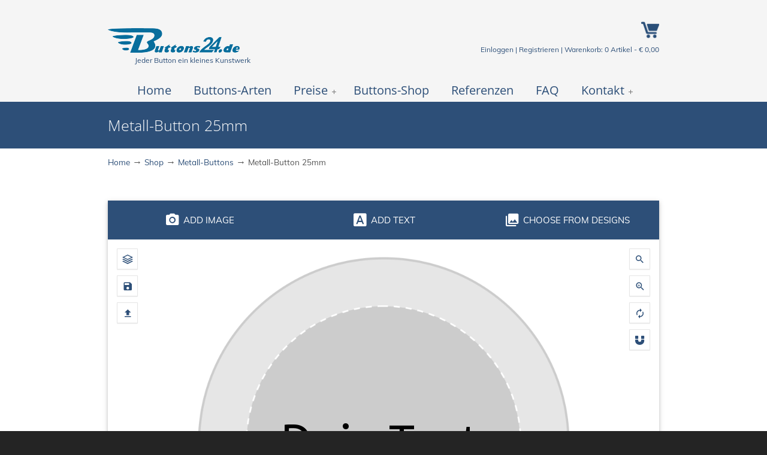

--- FILE ---
content_type: text/html; charset=UTF-8
request_url: https://www.buttons24.de/shop/metallbuttons/metall-button-25mm/
body_size: 28838
content:
<!DOCTYPE html PUBLIC "-//W3C//DTD XHTML 1.0 Transitional//EN" "http://www.w3.org/TR/xhtml1/DTD/xhtml1-transitional.dtd">
<html xmlns="http://www.w3.org/1999/xhtml" lang="de" prefix="og: http://ogp.me/ns# fb: http://ogp.me/ns/fb# article: http://ogp.me/ns/article#">

<head profile="http://gmpg.org/xfn/11">
<meta http-equiv="Content-Type" content="text/html; charset=UTF-8" />
<meta name="viewport" content="width=device-width, initial-scale=1.0" />
<title>Buttons bestellen - Bei www.Buttons.at Ihre Buttons selber online bestellen</title>

<!-- SEO Ultimate (http://www.seodesignsolutions.com/wordpress-seo/) -->
	<meta name="description" content="Buttons bestellen: Nichts ist leichter als das. Online Ihre Button designen, Menge auswähleh, Button / Anstecker bestellen. Echt Super!!" />
	<meta name="keywords" content="anstecker bestellen,buttons bestellen,buttons gestalten und bestellen,button,buttons,ansteckbuttons,buttons hochzeit,buttons JGA,buttons poltern,buttons junggesellenabschied,anstecker für die hochzeit" />
	<meta property="og:title" content="Buttons bestellen" />
	<meta property="og:description" content="Buttons bei www.Buttons.at online bestellen" />
	<meta property="og:url" content="https://www.buttons24.de/shop/metallbuttons/metall-button-25mm/" />
	<meta property="og:image" content="https://www.buttons24.de/wp-content/uploads/2013/03/25mm-Button.png" />
	<meta property="og:site_name" content="Buttons24.de / Anstecker u. Buttons selber gestalten und online bestellen" />

<!-- Code Inserter module -->
<meta name="title" content="www.Buttons24.de - Buttons zu Bestpreis bestellen"> 

<link href="https://plus.google.com/+StefanBirnstingl" rel="publisher" />

		<meta name="author" content="https://plus.google.com/106268401059800308138"> 
	
		<meta http-equiv="content-type" content="text/html; charset=iso-8859-1"> 
		<meta content = "anstecker-hochzeit, buttons, buttons kaufen, buttons wien, buttons selber machen, buttons zum anstecken">
		<meta name="DC.Title" content="www.Buttons24.de - günstiger - schneller - individueller buttons bestellen in Deutschland"> 
		<meta name="DC.Creator" content="www.Buttons24.de - Stefan Birnstingl"> 
		<meta name="DC.Publisher" content="www.Buttons24.de"> 

<link rel="alternate" hreflang="de" href="https://www.buttons24.de/" />
<!-- /Code Inserter module -->

<!-- /SEO Ultimate -->

<link rel='dns-prefetch' href='//platform-api.sharethis.com' />

<link rel='dns-prefetch' href='//s.w.org' />
<link rel="alternate" type="application/rss+xml" title="Buttons24.de / Anstecker u. Buttons selber gestalten und online bestellen &raquo; Feed" href="https://www.buttons24.de/feed/" />
<link rel="alternate" type="application/rss+xml" title="Buttons24.de / Anstecker u. Buttons selber gestalten und online bestellen &raquo; Kommentar-Feed" href="https://www.buttons24.de/comments/feed/" />
<link rel="alternate" type="application/rss+xml" title="Buttons24.de / Anstecker u. Buttons selber gestalten und online bestellen &raquo; Metall-Button 25mm-Kommentar-Feed" href="https://www.buttons24.de/shop/metallbuttons/metall-button-25mm/feed/" />
<script type="text/javascript">var $TS_VCSC_Lightbox_Activated = true;var $TS_VCSC_Lightbox_Thumbs = "bottom";var $TS_VCSC_Lightbox_Thumbsize = 50;var $TS_VCSC_Lightbox_Animation = "random";var $TS_VCSC_Lightbox_Captions = "data-title";var $TS_VCSC_Lightbox_Closer = true;var $TS_VCSC_Lightbox_Durations = 5000;var $TS_VCSC_Lightbox_Share = false;var $TS_VCSC_Lightbox_LoadAPIs = true;var $TS_VCSC_Lightbox_Social = "fb,tw,gp,pin";var $TS_VCSC_Lightbox_NoTouch = false;var $TS_VCSC_Lightbox_BGClose = true;var $TS_VCSC_Lightbox_NoHashes = true;var $TS_VCSC_Lightbox_Keyboard = true;var $TS_VCSC_Lightbox_FullScreen = true;var $TS_VCSC_Lightbox_Zoom = true;var $TS_VCSC_Lightbox_FXSpeed = 300;var $TS_VCSC_Lightbox_Scheme = "dark";var $TS_VCSC_Lightbox_Backlight = "#ffffff";var $TS_VCSC_Lightbox_UseColor = false;var $TS_VCSC_Lightbox_Overlay = "#000000";var $TS_VCSC_Lightbox_Background = "";var $TS_VCSC_Lightbox_Repeat = "no-repeat";var $TS_VCSC_Lightbox_Noise = "";var $TS_VCSC_Lightbox_CORS = false;var $TS_VCSC_Lightbox_Tapping = true;var $TS_VCSC_Lightbox_ScrollBlock = "css";var $TS_VCSC_Lightbox_LastScroll = 0;var $TS_VCSC_Countdown_DaysLabel = "Days";var $TS_VCSC_Countdown_DayLabel = "Day";var $TS_VCSC_Countdown_HoursLabel = "Hours";var $TS_VCSC_Countdown_HourLabel = "Hour";var $TS_VCSC_Countdown_MinutesLabel = "Minutes";var $TS_VCSC_Countdown_MinuteLabel = "Minute";var $TS_VCSC_Countdown_SecondsLabel = "Seconds";var $TS_VCSC_Countdown_SecondLabel = "Second";var $TS_VCSC_SmoothScrollActive = false;</script>		<script type="text/javascript">
			window._wpemojiSettings = {"baseUrl":"https:\/\/s.w.org\/images\/core\/emoji\/2.2.1\/72x72\/","ext":".png","svgUrl":"https:\/\/s.w.org\/images\/core\/emoji\/2.2.1\/svg\/","svgExt":".svg","source":{"concatemoji":"https:\/\/www.buttons24.de\/wp-includes\/js\/wp-emoji-release.min.js?ver=4.7.31"}};
			!function(t,a,e){var r,n,i,o=a.createElement("canvas"),l=o.getContext&&o.getContext("2d");function c(t){var e=a.createElement("script");e.src=t,e.defer=e.type="text/javascript",a.getElementsByTagName("head")[0].appendChild(e)}for(i=Array("flag","emoji4"),e.supports={everything:!0,everythingExceptFlag:!0},n=0;n<i.length;n++)e.supports[i[n]]=function(t){var e,a=String.fromCharCode;if(!l||!l.fillText)return!1;switch(l.clearRect(0,0,o.width,o.height),l.textBaseline="top",l.font="600 32px Arial",t){case"flag":return(l.fillText(a(55356,56826,55356,56819),0,0),o.toDataURL().length<3e3)?!1:(l.clearRect(0,0,o.width,o.height),l.fillText(a(55356,57331,65039,8205,55356,57096),0,0),e=o.toDataURL(),l.clearRect(0,0,o.width,o.height),l.fillText(a(55356,57331,55356,57096),0,0),e!==o.toDataURL());case"emoji4":return l.fillText(a(55357,56425,55356,57341,8205,55357,56507),0,0),e=o.toDataURL(),l.clearRect(0,0,o.width,o.height),l.fillText(a(55357,56425,55356,57341,55357,56507),0,0),e!==o.toDataURL()}return!1}(i[n]),e.supports.everything=e.supports.everything&&e.supports[i[n]],"flag"!==i[n]&&(e.supports.everythingExceptFlag=e.supports.everythingExceptFlag&&e.supports[i[n]]);e.supports.everythingExceptFlag=e.supports.everythingExceptFlag&&!e.supports.flag,e.DOMReady=!1,e.readyCallback=function(){e.DOMReady=!0},e.supports.everything||(r=function(){e.readyCallback()},a.addEventListener?(a.addEventListener("DOMContentLoaded",r,!1),t.addEventListener("load",r,!1)):(t.attachEvent("onload",r),a.attachEvent("onreadystatechange",function(){"complete"===a.readyState&&e.readyCallback()})),(r=e.source||{}).concatemoji?c(r.concatemoji):r.wpemoji&&r.twemoji&&(c(r.twemoji),c(r.wpemoji)))}(window,document,window._wpemojiSettings);
		</script>
		<style type="text/css">
img.wp-smiley,
img.emoji {
	display: inline !important;
	border: none !important;
	box-shadow: none !important;
	height: 1em !important;
	width: 1em !important;
	margin: 0 .07em !important;
	vertical-align: -0.1em !important;
	background: none !important;
	padding: 0 !important;
}
</style>
<link rel='stylesheet' id='twoclick-social-media-buttons-css'  href='https://www.buttons24.de/wp-content/plugins/2-click-socialmedia-buttons/css/socialshareprivacy-min.css?ver=1.6.4' type='text/css' media='all' />
<link rel='stylesheet' id='vc_extensions_cqbundle_adminicon-css'  href='https://www.buttons24.de/wp-content/plugins/vc-extensions-bundle/css/admin_icon.min.css?ver=4.7.31' type='text/css' media='all' />
<link rel='stylesheet' id='essential-grid-plugin-settings-css'  href='https://www.buttons24.de/wp-content/plugins/essential-grid/public/assets/css/settings.css?ver=2.1.0.2' type='text/css' media='all' />
<link rel='stylesheet' id='tp-open-sans-css'  href='https://www.buttons24.de/wp-content/uploads/omgf/tp-open-sans/tp-open-sans.css?ver=1662382883' type='text/css' media='all' />
<link rel='stylesheet' id='tp-raleway-css'  href='https://www.buttons24.de/wp-content/uploads/omgf/tp-raleway/tp-raleway.css?ver=1662382883' type='text/css' media='all' />
<link rel='stylesheet' id='tp-droid-serif-css'  href='https://www.buttons24.de/wp-content/uploads/omgf/tp-droid-serif/tp-droid-serif.css?ver=1662382883' type='text/css' media='all' />
<link rel='stylesheet' id='jquery-fpd-css'  href='https://www.buttons24.de/wp-content/plugins/fancy-product-designer/assets/css/FancyProductDesigner-all.min.css?ver=4.3.1' type='text/css' media='all' />
<link rel='stylesheet' id='fpd-single-product-css'  href='https://www.buttons24.de/wp-content/plugins/fancy-product-designer/assets/css/fancy-product.css?ver=3.4.2' type='text/css' media='all' />
<link rel='stylesheet' id='rs-plugin-settings-css'  href='https://www.buttons24.de/wp-content/plugins/revslider/public/assets/css/settings.css?ver=5.4.1' type='text/css' media='all' />
<style id='rs-plugin-settings-inline-css' type='text/css'>
#rs-demo-id {}
</style>
<link rel='stylesheet' id='SFSImainCss-css'  href='https://www.buttons24.de/wp-content/plugins/ultimate-social-media-icons/css/sfsi-style.css?ver=4.7.31' type='text/css' media='all' />
<link rel='stylesheet' id='photoswipe-css'  href='//www.buttons24.de/wp-content/plugins/woocommerce/assets/css/photoswipe/photoswipe.css?ver=3.0.5' type='text/css' media='all' />
<link rel='stylesheet' id='photoswipe-default-skin-css'  href='//www.buttons24.de/wp-content/plugins/woocommerce/assets/css/photoswipe/default-skin/default-skin.css?ver=3.0.5' type='text/css' media='all' />
<link rel='stylesheet' id='woocommerce-layout-css'  href='//www.buttons24.de/wp-content/plugins/woocommerce/assets/css/woocommerce-layout.css?ver=3.0.5' type='text/css' media='all' />
<link rel='stylesheet' id='woocommerce-smallscreen-css'  href='//www.buttons24.de/wp-content/plugins/woocommerce/assets/css/woocommerce-smallscreen.css?ver=3.0.5' type='text/css' media='only screen and (max-width: 768px)' />
<link rel='stylesheet' id='woocommerce-general-css'  href='//www.buttons24.de/wp-content/plugins/woocommerce/assets/css/woocommerce.css?ver=3.0.5' type='text/css' media='all' />
<link rel='stylesheet' id='woocommerce-gzd-layout-css'  href='//www.buttons24.de/wp-content/plugins/woocommerce-germanized/assets/css/woocommerce-gzd-layout.min.css?ver=1.8.10' type='text/css' media='all' />
<style id='woocommerce-gzd-layout-inline-css' type='text/css'>
.woocommerce-checkout .shop_table { background-color: #eeeeee; }
</style>
<link rel='stylesheet' id='wp125style-css'  href='https://www.buttons24.de/wp-content/plugins/wp125/wp125.css?ver=4.7.31' type='text/css' media='all' />
<link rel='stylesheet' id='wp-pagenavi-css'  href='https://www.buttons24.de/wp-content/plugins/wp-pagenavi/pagenavi-css.css?ver=2.70' type='text/css' media='all' />
<link rel='stylesheet' id='tt-easy-google-fonts-css'  href='https://www.buttons24.de/wp-content/uploads/omgf/tt-easy-google-fonts/tt-easy-google-fonts.css?ver=1662382883' type='text/css' media='all' />
<link rel='stylesheet' id='u-design-google-fonts-css'  href='https://www.buttons24.de/wp-content/uploads/omgf/u-design-google-fonts/u-design-google-fonts.css?ver=1662382883' type='text/css' media='all' />
<link rel='stylesheet' id='u-design-reset-css'  href='https://www.buttons24.de/wp-content/themes/u-design/styles/common-css/reset.css?ver=1.0' type='text/css' media='screen' />
<link rel='stylesheet' id='u-design-text-css'  href='https://www.buttons24.de/wp-content/themes/u-design/styles/style1/css/text.css?ver=1.0' type='text/css' media='screen' />
<link rel='stylesheet' id='u-design-grid-960-css'  href='https://www.buttons24.de/wp-content/themes/u-design/styles/common-css/960.css?ver=1.0' type='text/css' media='screen' />
<link rel='stylesheet' id='u-design-superfish_menu-css'  href='https://www.buttons24.de/wp-content/themes/u-design/scripts/superfish-menu/css/superfish.css?ver=1.7.2' type='text/css' media='screen' />
<link rel='stylesheet' id='u-design-pretty_photo-css'  href='https://www.buttons24.de/wp-content/themes/u-design/scripts/prettyPhoto/css/prettyPhoto.css?ver=3.1.6' type='text/css' media='screen' />
<link rel='stylesheet' id='u-design-font-awesome-css'  href='https://www.buttons24.de/wp-content/themes/u-design/styles/common-css/font-awesome/css/font-awesome.min.css?ver=2.12.2' type='text/css' media='screen' />
<link rel='stylesheet' id='u-design-style-css'  href='https://www.buttons24.de/wp-content/themes/u-design/styles/style1/css/style.css?ver=2.12.2' type='text/css' media='screen' />
<link rel='stylesheet' id='u-design-custom-style-css'  href='https://www.buttons24.de/wp-content/themes/u-design/styles/custom/custom_style.css?ver=2.12.2.1493809283' type='text/css' media='screen' />
<link rel='stylesheet' id='u-design-responsive-css'  href='https://www.buttons24.de/wp-content/themes/u-design/styles/common-css/responsive.css?ver=2.12.2' type='text/css' media='screen' />
<link rel='stylesheet' id='u-design-style-orig-css'  href='https://www.buttons24.de/wp-content/themes/u-design/style.css?ver=2.12.2' type='text/css' media='screen' />
<!--[if lte IE 9]>
<link rel='stylesheet' id='u-design-ie9-css'  href='https://www.buttons24.de/wp-content/themes/u-design/styles/common-css/ie-all.css?ver=2.12.2' type='text/css' media='screen' />
<![endif]-->
<!--[if lte IE 7]>
<link rel='stylesheet' id='u-design-ie7-css'  href='https://www.buttons24.de/wp-content/themes/u-design/styles/common-css/ie6-7.css?ver=2.12.2' type='text/css' media='screen' />
<![endif]-->
<link rel='stylesheet' id='tablepress-default-css'  href='https://www.buttons24.de/wp-content/plugins/tablepress/css/default.min.css?ver=1.8' type='text/css' media='all' />
<link rel='stylesheet' id='u-design-woocommerce-styles-css'  href='https://www.buttons24.de/wp-content/plugins/u-design-woocommerce/css/udesign-woocommerce-style.css?ver=2.1.17' type='text/css' media='all' />
<link rel='stylesheet' id='u-design-woocommerce-responsive-css'  href='https://www.buttons24.de/wp-content/plugins/u-design-woocommerce/css/udesign-woocommerce-responsive.css?ver=2.1.17' type='text/css' media='all' />
<link rel='stylesheet' id='bsf-Defaults-css'  href='https://www.buttons24.de/wp-content/uploads/smile_fonts/Defaults/Defaults.css?ver=4.7.31' type='text/css' media='all' />
<!-- This site uses the Google Analytics by MonsterInsights plugin v6.1.10 - Using Analytics tracking - https://www.monsterinsights.com/ -->
<script type="text/javascript" data-cfasync="false">
	/* Function to detect opted out users */
	function __gaTrackerIsOptedOut() {
		return document.cookie.indexOf(disableStr + '=true') > -1;
	}

	/* Disable tracking if the opt-out cookie exists. */
	var disableStr = 'ga-disable-UA-70253669-2';
	if ( __gaTrackerIsOptedOut() ) {
		window[disableStr] = true;
	}

	/* Opt-out function */
	function __gaTrackerOptout() {
	  document.cookie = disableStr + '=true; expires=Thu, 31 Dec 2099 23:59:59 UTC; path=/';
	  window[disableStr] = true;
	}

	(function(i,s,o,g,r,a,m){i['GoogleAnalyticsObject']=r;i[r]=i[r]||function(){
		(i[r].q=i[r].q||[]).push(arguments)},i[r].l=1*new Date();a=s.createElement(o),
		m=s.getElementsByTagName(o)[0];a.async=1;a.src=g;m.parentNode.insertBefore(a,m)
	})(window,document,'script','//www.google-analytics.com/analytics.js','__gaTracker');

	__gaTracker('create', 'UA-70253669-2', 'auto');
	__gaTracker('set', 'forceSSL', true);
	__gaTracker('require', 'displayfeatures');
	__gaTracker('require', 'linkid', 'linkid.js');
	__gaTracker('send','pageview');
</script>
<!-- / Google Analytics by MonsterInsights -->
<script type="text/template" id="tmpl-variation-template">
	<div class="woocommerce-variation-description">
		{{{ data.variation.variation_description }}}
	</div>

	<div class="woocommerce-variation-price">
		{{{ data.variation.price_html }}}
	</div>

	<div class="woocommerce-variation-availability">
		{{{ data.variation.availability_html }}}
	</div>
</script>
<script type="text/template" id="tmpl-unavailable-variation-template">
	<p>Dieses Produkt ist leider nicht verfügbar. Bitte wähle eine andere Kombination.</p>
</script>
<script type='text/javascript' src='https://www.buttons24.de/wp-includes/js/jquery/jquery.js?ver=1.12.4'></script>
<script type='text/javascript' src='https://www.buttons24.de/wp-includes/js/jquery/jquery-migrate.min.js?ver=1.4.1'></script>
<script type='text/javascript'>
/* <![CDATA[ */
var monsterinsights_frontend = {"js_events_tracking":"true","is_debug_mode":"false","download_extensions":"doc,exe,js,pdf,ppt,tgz,zip,xls","inbound_paths":"","home_url":"https:\/\/www.buttons24.de","track_download_as":"event","internal_label":"int","hash_tracking":"false"};
/* ]]> */
</script>
<script type='text/javascript' src='https://www.buttons24.de/wp-content/plugins/google-analytics-for-wordpress/assets/js/frontend.min.js?ver=6.1.10'></script>
<script type='text/javascript' src='https://www.buttons24.de/wp-content/plugins/essential-grid/public/assets/js/lightbox.js?ver=2.1.0.2'></script>
<script type='text/javascript' src='https://www.buttons24.de/wp-content/plugins/essential-grid/public/assets/js/jquery.themepunch.tools.min.js?ver=2.1.0.2'></script>
<script type='text/javascript' src='https://www.buttons24.de/wp-content/plugins/revslider/public/assets/js/jquery.themepunch.revolution.min.js?ver=5.4.1'></script>
<script type='text/javascript'>
/* <![CDATA[ */
var wc_add_to_cart_params = {"ajax_url":"\/wp-admin\/admin-ajax.php","wc_ajax_url":"\/shop\/metallbuttons\/metall-button-25mm\/?wc-ajax=%%endpoint%%","i18n_view_cart":"Warenkorb anzeigen","cart_url":"https:\/\/www.buttons24.de\/warenkorb.html","is_cart":"","cart_redirect_after_add":"yes"};
/* ]]> */
</script>
<script type='text/javascript' src='//www.buttons24.de/wp-content/plugins/woocommerce/assets/js/frontend/add-to-cart.min.js?ver=3.0.5'></script>
<script type='text/javascript' src='https://www.buttons24.de/wp-content/plugins/js_composer/assets/js/vendors/woocommerce-add-to-cart.js?ver=5.1.1'></script>
<!--[if lt IE 9]>
<script type='text/javascript' src='https://www.buttons24.de/wp-content/themes/u-design/scripts/respond.min.js?ver=1.4.2'></script>
<![endif]-->
<script type='text/javascript' src='//platform-api.sharethis.com/js/sharethis.js#product=ga'></script>
<script type='text/javascript' src='https://www.buttons24.de/wp-includes/js/underscore.min.js?ver=1.8.3'></script>
<script type='text/javascript'>
/* <![CDATA[ */
var _wpUtilSettings = {"ajax":{"url":"\/wp-admin\/admin-ajax.php"}};
/* ]]> */
</script>
<script type='text/javascript' src='https://www.buttons24.de/wp-includes/js/wp-util.min.js?ver=4.7.31'></script>
<script type='text/javascript'>
/* <![CDATA[ */
var wc_add_to_cart_variation_params = {"wc_ajax_url":"\/shop\/metallbuttons\/metall-button-25mm\/?wc-ajax=%%endpoint%%","i18n_no_matching_variations_text":"Leider entsprechen keine Produkte deiner Auswahl. Bitte w\u00e4hle eine andere Kombination.","i18n_make_a_selection_text":"Bitte w\u00e4hle die Produktoptionen, bevor du den Artikel in den Warenkorb legst.","i18n_unavailable_text":"Dieses Produkt ist leider nicht verf\u00fcgbar. Bitte w\u00e4hle eine andere Kombination."};
/* ]]> */
</script>
<script type='text/javascript' src='https://www.buttons24.de/wp-content/plugins/wc-variations-radio-buttons/assets/js/frontend/add-to-cart-variation.js?ver=2.0.0'></script>
<link rel='https://api.w.org/' href='https://www.buttons24.de/wp-json/' />
<link rel="EditURI" type="application/rsd+xml" title="RSD" href="https://www.buttons24.de/xmlrpc.php?rsd" />
<link rel="wlwmanifest" type="application/wlwmanifest+xml" href="https://www.buttons24.de/wp-includes/wlwmanifest.xml" /> 
<link rel="canonical" href="https://www.buttons24.de/shop/metallbuttons/metall-button-25mm/" />
<link rel='shortlink' href='https://www.buttons24.de/?p=7579' />
<link rel="alternate" type="application/json+oembed" href="https://www.buttons24.de/wp-json/oembed/1.0/embed?url=https%3A%2F%2Fwww.buttons24.de%2Fshop%2Fmetallbuttons%2Fmetall-button-25mm%2F" />
<link rel="alternate" type="text/xml+oembed" href="https://www.buttons24.de/wp-json/oembed/1.0/embed?url=https%3A%2F%2Fwww.buttons24.de%2Fshop%2Fmetallbuttons%2Fmetall-button-25mm%2F&#038;format=xml" />

<!-- Article Thumbnail -->
<link href="https://www.buttons24.de/wp-content/uploads/2013/03/25mm-Button.png" rel="image_src" />

<!-- OpenGraph Tags (added by 2-Click Social Media Buttons) -->
<meta property="og:site_name" content="Buttons24.de / Anstecker u. Buttons selber gestalten und online bestellen"/>
<meta property="og:locale" content="de_DE"/>
<meta property="og:locale:alternate" content="de_DE"/>
<meta property="og:type" content="article"/>
<meta property="og:title" content="Metall-Button 25mm"/>
<meta property="og:url" content="https://www.buttons24.de/shop/metallbuttons/metall-button-25mm/"/>
<meta property="og:image" content="https://www.buttons24.de/wp-content/uploads/2013/03/25mm-Button.png"/>
<meta property="og:description" content=""/>
<!-- /OpenGraph Tags -->

<!-- / HREFLANG Tags by DCGWS -->
<!-- / HREFLANG Tags by DCGWS -->
		<script type="text/javascript">
			var ajaxRevslider;
			
			jQuery(document).ready(function() {
				// CUSTOM AJAX CONTENT LOADING FUNCTION
				ajaxRevslider = function(obj) {
				
					// obj.type : Post Type
					// obj.id : ID of Content to Load
					// obj.aspectratio : The Aspect Ratio of the Container / Media
					// obj.selector : The Container Selector where the Content of Ajax will be injected. It is done via the Essential Grid on Return of Content
					
					var content = "";

					data = {};
					
					data.action = 'revslider_ajax_call_front';
					data.client_action = 'get_slider_html';
					data.token = 'e5b2c6f2ce';
					data.type = obj.type;
					data.id = obj.id;
					data.aspectratio = obj.aspectratio;
					
					// SYNC AJAX REQUEST
					jQuery.ajax({
						type:"post",
						url:"https://www.buttons24.de/wp-admin/admin-ajax.php",
						dataType: 'json',
						data:data,
						async:false,
						success: function(ret, textStatus, XMLHttpRequest) {
							if(ret.success == true)
								content = ret.data;								
						},
						error: function(e) {
							console.log(e);
						}
					});
					
					 // FIRST RETURN THE CONTENT WHEN IT IS LOADED !!
					 return content;						 
				};
				
				// CUSTOM AJAX FUNCTION TO REMOVE THE SLIDER
				var ajaxRemoveRevslider = function(obj) {
					return jQuery(obj.selector+" .rev_slider").revkill();
				};

				// EXTEND THE AJAX CONTENT LOADING TYPES WITH TYPE AND FUNCTION
				var extendessential = setInterval(function() {
					if (jQuery.fn.tpessential != undefined) {
						clearInterval(extendessential);
						if(typeof(jQuery.fn.tpessential.defaults) !== 'undefined') {
							jQuery.fn.tpessential.defaults.ajaxTypes.push({type:"revslider",func:ajaxRevslider,killfunc:ajaxRemoveRevslider,openAnimationSpeed:0.3});   
							// type:  Name of the Post to load via Ajax into the Essential Grid Ajax Container
							// func: the Function Name which is Called once the Item with the Post Type has been clicked
							// killfunc: function to kill in case the Ajax Window going to be removed (before Remove function !
							// openAnimationSpeed: how quick the Ajax Content window should be animated (default is 0.3)
						}
					}
				},30);
			});
		</script>
		<meta name="[base64]" content="NAnvvDlgxNYPNlLEk15a"/>    	<script>
			jQuery(document).ready(function(e) {
                jQuery("body").addClass("sfsi_1.72")
            });
			function sfsi_processfurther(ref) {
				var feed_id = '[base64]';
				var feedtype = 8;
				var email = jQuery(ref).find('input[name="data[Widget][email]"]').val();
				var filter = /^([a-zA-Z0-9_\.\-])+\@(([a-zA-Z0-9\-])+\.)+([a-zA-Z0-9]{2,4})+$/;
				if ((email != "Enter your email") && (filter.test(email))) {
					if (feedtype == "8") {
						var url ="https://www.specificfeeds.com/widgets/subscribeWidget/"+feed_id+"/"+feedtype;
						window.open(url, "popupwindow", "scrollbars=yes,width=1080,height=760");
						return true;
					}
				} else {
					alert("Please enter email address");
					jQuery(ref).find('input[name="data[Widget][email]"]').focus();
					return false;
				}
			}
		</script>
        <style type="text/css" aria-selected="true">
			.sfsi_subscribe_Popinner
			{
								width: 100% !important;
				height: auto !important;
												border: 1px solid #b5b5b5 !important;
								padding: 18px 0px !important;
				background-color: #ffffff !important;
			}
			.sfsi_subscribe_Popinner form
			{
				margin: 0 20px !important;
			}
			.sfsi_subscribe_Popinner h5
			{
				font-family: Helvetica,Arial,sans-serif !important;
								font-weight: bold !important;
								color: #000000 !important;
				font-size: 16px !important;
				text-align: center !important;
				margin: 0 0 10px !important;
    			padding: 0 !important;
			}
			.sfsi_subscription_form_field {
				margin: 5px 0 !important;
				width: 100% !important;
				display: inline-flex;
				display: -webkit-inline-flex;
			}
			.sfsi_subscription_form_field input {
				width: 100% !important;
				padding: 10px 0px !important;
			}
			.sfsi_subscribe_Popinner input[type=email]
			{
				font-family: Helvetica,Arial,sans-serif !important;
								font-style: normal !important;
								color:  !important;
				font-size: 14px !important;
				text-align: center !important;
			}
			.sfsi_subscribe_Popinner input[type=email]::-webkit-input-placeholder {
			   	font-family: Helvetica,Arial,sans-serif !important;
								font-style: normal !important;
								color:  !important;
				font-size: 14px !important;
				text-align: center !important;
			}
			.sfsi_subscribe_Popinner input[type=email]:-moz-placeholder { /* Firefox 18- */
			    font-family: Helvetica,Arial,sans-serif !important;
								font-style: normal !important;
								color:  !important;
				font-size: 14px !important;
				text-align: center !important;
			}
			.sfsi_subscribe_Popinner input[type=email]::-moz-placeholder {  /* Firefox 19+ */
			    font-family: Helvetica,Arial,sans-serif !important;
								font-style: normal !important;
								color:  !important;
				font-size: 14px !important;
				text-align: center !important;
			}
			.sfsi_subscribe_Popinner input[type=email]:-ms-input-placeholder {  
			  	font-family: Helvetica,Arial,sans-serif !important;
								font-style: normal !important;
								color:  !important;
				font-size: 14px !important;
				text-align: center !important;
			}
			.sfsi_subscribe_Popinner input[type=submit]
			{
				font-family: Helvetica,Arial,sans-serif !important;
								font-weight: bold !important;
								color: #000000 !important;
				font-size: 16px !important;
				text-align: center !important;
				background-color: #dedede !important;
			}
		</style>
	<link rel="apple-touch-icon" sizes="180x180" href="/wp-content/uploads/fbrfg/apple-touch-icon.png">
<link rel="icon" type="image/png" sizes="32x32" href="/wp-content/uploads/fbrfg/favicon-32x32.png">
<link rel="icon" type="image/png" sizes="16x16" href="/wp-content/uploads/fbrfg/favicon-16x16.png">
<link rel="manifest" href="/wp-content/uploads/fbrfg/site.webmanifest">
<link rel="shortcut icon" href="/wp-content/uploads/fbrfg/favicon.ico">
<meta name="msapplication-TileColor" content="#da532c">
<meta name="msapplication-config" content="/wp-content/uploads/fbrfg/browserconfig.xml">
<meta name="theme-color" content="#ffffff">
<style type="text/css">ul.products li.product .price .from, .order-info mark  { color:#545454; }</style><meta name="generator" content="Powered by Visual Composer - drag and drop page builder for WordPress."/>
<!--[if lte IE 9]><link rel="stylesheet" type="text/css" href="https://www.buttons24.de/wp-content/plugins/js_composer/assets/css/vc_lte_ie9.min.css" media="screen"><![endif]--><meta name="generator" content="Powered by Slider Revolution 5.4.1 - responsive, Mobile-Friendly Slider Plugin for WordPress with comfortable drag and drop interface." />
<link rel="pingback" href="https://www.buttons24.de/xmlrpc.php" />
				<style type="text/css">

										.fpd-container .fpd-primary-bg-color,.fpd-actions-wrapper > .fpd-action-btn:hover,.fpd-actions-wrapper > .fpd-action-btn.fpd-active,.fpd-thumbnail-preview > .fpd-preview-price{background-color: #2d4f78}.fpd-container .fpd-primary-text-color,.fpd-navigation > div.fpd-active,.fpd-bottom-nav > div.fpd-active{color: #2d4f78}.fpd-container .fpd-secondary-bg-color,.fpd-container .fpd-btn,.fpd-modal-wrapper .fpd-btn,.fpd-switch-container.fpd-enabled .fpd-switch-toggle,.fpd-switch-container.fpd-enabled .fpd-switch-bar,.fpd-modal-product-designer.fpd-modal-overlay .fpd-done{background-color: #27ae60}.fpd-container .fpd-btn.fpd-secondary,.fpd-modal-wrapper .fpd-btn.fpd-secondary{background: #e0e1e2}.fpd-container .fpd-btn:hover,.fpd-modal-wrapper .fpd-btn:hover{background: #2aba67}.fpd-container .fpd-btn.fpd-secondary:hover,.fpd-modal-wrapper .fpd-btn:hover{background: #e8e9e9}.fpd-toggle.fpd-enabled{color: #27ae60 !important}.fpd-container,.fpd-container textarea,.fpd-sub-tooltip-theme .tooltipster-content,.fpd-modal-wrapper > .fpd-modal-close{color: rgba(0,0,0,0.8)}.fpd-actions-wrapper > .fpd-action-btn,.fpd-list > .fpd-list-row,.fpd-container.fpd-sidebar > .fpd-mainbar,.fpd-container textarea,.fpd-container.fpd-sidebar.fpd-sidebar-right > .fpd-mainbar,.fpd-container.fpd-main-bar-container .fpd-mainbar,.fpd-container .fpd-module input,.fpd-thumbnail-preview,.fpd-container .fpd-stage-off-canvas,.fpd-manage-layers-panel .fpd-sortable-placeholder,.fpd-container .fpd-close-off-canvas,.fpd-topbar[class*="fpd-off-canvas-"] .fpd-mainbar .fpd-content{border-color: rgba(0,0,0,0.1) !important}.fpd-container textarea:focus,.fpd-element-toolbar textarea:focus{border: 1px solid rgba(0,0,0,0.1)}
					
				</style>
				<style id="tt-easy-google-font-styles" type="text/css">p { }
h1 { font-family: 'Open Sans'; font-style: normal; font-weight: 300; text-decoration: none; text-transform: none; }
h2 { color: #2d4f78; font-family: 'Open Sans'; font-size: 22px; font-style: normal; font-weight: 400; text-decoration: none; text-transform: none; }
h3 { color: #2d4f78; font-family: 'Open Sans'; font-style: normal; font-weight: 300; text-decoration: none; text-transform: none; }
h4 { color: #2d4f78; font-family: 'Open Sans'; font-size: 20px; font-style: normal; font-weight: 400; }
h5 { }
h6 { }
</style><noscript><style type="text/css"> .wpb_animate_when_almost_visible { opacity: 1; }</style></noscript><!-- WooCommerce Colors -->
<style type="text/css">
p.demo_store{background-color:#2d4f78;color:#c6d1de;}.woocommerce small.note{color:#4c4c4c;}.woocommerce .woocommerce-breadcrumb{color:#4c4c4c;}.woocommerce .woocommerce-breadcrumb a{color:#4c4c4c;}.woocommerce div.product span.price,.woocommerce div.product p.price{color:#2d4f78;}.woocommerce div.product .stock{color:#2d4f78;}.woocommerce span.onsale{background-color:#2d4f78;color:#e6ebf1;}.woocommerce ul.products li.product .price{color:#2d4f78;}.woocommerce ul.products li.product .price .from{color:rgba(83, 83, 83, 0.5);}.woocommerce nav.woocommerce-pagination ul{border:1px solid #ccc;}.woocommerce nav.woocommerce-pagination ul li{border-right:1px solid #ccc;}.woocommerce nav.woocommerce-pagination ul li span.current,.woocommerce nav.woocommerce-pagination ul li a:hover,.woocommerce nav.woocommerce-pagination ul li a:focus{background:#e5e5e5;color:#7f7f7f;}.woocommerce a.button,.woocommerce button.button,.woocommerce input.button,.woocommerce #respond input#submit{color:#4c4c4c;background-color:#e5e5e5;}.woocommerce a.button:hover,.woocommerce button.button:hover,.woocommerce input.button:hover,.woocommerce #respond input#submit:hover{background-color:#d4d4d4;color:#4c4c4c;}.woocommerce a.button.alt,.woocommerce button.button.alt,.woocommerce input.button.alt,.woocommerce #respond input#submit.alt{background-color:#2d4f78;color:#c6d1de;}.woocommerce a.button.alt:hover,.woocommerce button.button.alt:hover,.woocommerce input.button.alt:hover,.woocommerce #respond input#submit.alt:hover{background-color:#1c3e67;color:#c6d1de;}.woocommerce a.button.alt.disabled,.woocommerce button.button.alt.disabled,.woocommerce input.button.alt.disabled,.woocommerce #respond input#submit.alt.disabled,.woocommerce a.button.alt:disabled,.woocommerce button.button.alt:disabled,.woocommerce input.button.alt:disabled,.woocommerce #respond input#submit.alt:disabled,.woocommerce a.button.alt:disabled[disabled],.woocommerce button.button.alt:disabled[disabled],.woocommerce input.button.alt:disabled[disabled],.woocommerce #respond input#submit.alt:disabled[disabled],.woocommerce a.button.alt.disabled:hover,.woocommerce button.button.alt.disabled:hover,.woocommerce input.button.alt.disabled:hover,.woocommerce #respond input#submit.alt.disabled:hover,.woocommerce a.button.alt:disabled:hover,.woocommerce button.button.alt:disabled:hover,.woocommerce input.button.alt:disabled:hover,.woocommerce #respond input#submit.alt:disabled:hover,.woocommerce a.button.alt:disabled[disabled]:hover,.woocommerce button.button.alt:disabled[disabled]:hover,.woocommerce input.button.alt:disabled[disabled]:hover,.woocommerce #respond input#submit.alt:disabled[disabled]:hover{background-color:#2d4f78;color:#c6d1de;}.woocommerce a.button:disabled:hover,.woocommerce button.button:disabled:hover,.woocommerce input.button:disabled:hover,.woocommerce #respond input#submit:disabled:hover,.woocommerce a.button.disabled:hover,.woocommerce button.button.disabled:hover,.woocommerce input.button.disabled:hover,.woocommerce #respond input#submit.disabled:hover,.woocommerce a.button:disabled[disabled]:hover,.woocommerce button.button:disabled[disabled]:hover,.woocommerce input.button:disabled[disabled]:hover,.woocommerce #respond input#submit:disabled[disabled]:hover{background-color:#e5e5e5;}.woocommerce #reviews h2 small{color:#4c4c4c;}.woocommerce #reviews h2 small a{color:#4c4c4c;}.woocommerce #reviews #comments ol.commentlist li .meta{color:#4c4c4c;}.woocommerce #reviews #comments ol.commentlist li img.avatar{background:#e5e5e5;border:1px solid #ddd;}.woocommerce #reviews #comments ol.commentlist li .comment-text{border:1px solid #ddd;}.woocommerce #reviews #comments ol.commentlist #respond{border:1px solid #ddd;}.woocommerce .star-rating:before{color:#ccc;}.woocommerce.widget_shopping_cart .total,.woocommerce .widget_shopping_cart .total{border-top:3px double #e5e5e5;}.woocommerce form.login,.woocommerce form.checkout_coupon,.woocommerce form.register{border:1px solid #ccc;}.woocommerce .order_details li{border-right:1px dashed #ccc;}.woocommerce .widget_price_filter .ui-slider .ui-slider-handle{background-color:#2d4f78;}.woocommerce .widget_price_filter .ui-slider .ui-slider-range{background-color:#2d4f78;}.woocommerce .widget_price_filter .price_slider_wrapper .ui-widget-content{background-color:#000b34;}.woocommerce-cart table.cart td.actions .coupon .input-text{border:1px solid #ccc;}.woocommerce-cart .cart-collaterals .cart_totals p small{color:#4c4c4c;}.woocommerce-cart .cart-collaterals .cart_totals table small{color:#4c4c4c;}.woocommerce-cart .cart-collaterals .cart_totals .discount td{color:#2d4f78;}.woocommerce-cart .cart-collaterals .cart_totals tr td,.woocommerce-cart .cart-collaterals .cart_totals tr th{border-top:1px solid #e5e5e5;}.woocommerce-checkout .checkout .create-account small{color:#4c4c4c;}.woocommerce-checkout #payment{background:#e5e5e5;}.woocommerce-checkout #payment ul.payment_methods{border-bottom:1px solid #ccc;}.woocommerce-checkout #payment div.payment_box{background-color:#d8d8d8;color:#4c4c4c;}.woocommerce-checkout #payment div.payment_box input.input-text,.woocommerce-checkout #payment div.payment_box textarea{border-color:#bfbfbf;border-top-color:#b2b2b2;}.woocommerce-checkout #payment div.payment_box ::-webkit-input-placeholder{color:#b2b2b2;}.woocommerce-checkout #payment div.payment_box :-moz-placeholder{color:#b2b2b2;}.woocommerce-checkout #payment div.payment_box :-ms-input-placeholder{color:#b2b2b2;}.woocommerce-checkout #payment div.payment_box span.help{color:#4c4c4c;}.woocommerce-checkout #payment div.payment_box:after{content:"";display:block;border:8px solid #d8d8d8;border-right-color:transparent;border-left-color:transparent;border-top-color:transparent;position:absolute;top:-3px;left:0;margin:-1em 0 0 2em;}
</style>
<!--/WooCommerce Colors-->



<script>
  (function(i,s,o,g,r,a,m){i['GoogleAnalyticsObject']=r;i[r]=i[r]||function(){
  (i[r].q=i[r].q||[]).push(arguments)},i[r].l=1*new Date();a=s.createElement(o),
  m=s.getElementsByTagName(o)[0];a.async=1;a.src=g;m.parentNode.insertBefore(a,m)
  })(window,document,'script','//www.google-analytics.com/analytics.js','ga');

  ga('create', 'UA-3310355-1', 'auto');
  ga('send', 'pageview');

</script></head>
<body   class="product-template-default single single-product postid-7579 u-design-responsive-on u-design-menu-auto-arrows-on  woocommerce woocommerce-page wpb-js-composer js-comp-ver-5.1.1 vc_responsive fancy-product fpd-customize-button-hidden fpd-fullwidth-summary">
    
    <div id="wrapper-1">
            <div id="top-wrapper">
                <div id="top-elements" class="container_24">
                    <div id="logo" class="grid_14">
                            <div class="site-name"><a title="Buttons24.de / Anstecker u. Buttons selber gestalten und online bestellen" href="https://www.buttons24.de">Buttons24.de / Anstecker u. Buttons selber gestalten und online bestellen</a></div>
                    </div>
                        <div id="slogan" class="grid_17">Jeder Button ein kleines Kunstwerk</div>
                        <!-- end logo slogan -->
                    <div class="social-media-area grid_9 prefix_15">
<div class="social_media_top widget_text substitute_widget_class">			<div class="textwidget"><br></div>
		</div><div class="social_media_top widget_sp_image substitute_widget_class"><a href="/warenkorb.html" target="_self" class="widget_sp_image-image-link"><img width="30" height="30" class="attachment-30x30" style="max-width: 100%;" src="https://www.buttons24.de/wp-content/uploads/2015/12/warenkorb.png" /></a></div><div class="social_media_top udesign-wc-cart substitute_widget_class">                    <style>
                        .social-media-area .udesign-wc-cart,
                        .social-media-area .udesign-wc-cart a,
                        .social-media-area .udesign-wc-cart h3.social_media_title { color:#2D4F78; }
                    </style>
                <div class="udesign-woocommerce-my-cart">
                        <a href="https://www.buttons24.de/mein-konto.html" title="Einloggen">Einloggen</a> | 
                            <a href="https://www.buttons24.de/mein-konto.html" title="Registrieren">Registrieren</a> | 

                    <a class="cart-contents" href="https://www.buttons24.de/warenkorb.html" title="Warenkorb ansehen">Warenkorb: 0 Artikel - <span class="woocommerce-Price-amount amount"><span class="woocommerce-Price-currencySymbol">&euro;</span>&nbsp;0,00</span></a>
                </div>

</div>                    </div><!-- end social-media-area -->
                </div>
                <!-- end top-elements -->
            <div class="clear"></div>
            <div id="main-menu">
                <div id="dropdown-holder" class="container_24">
<div id="navigation-menu" class="navigation-menu"><ul id="main-top-menu" class="sf-menu"><li id="menu-item-6918" class="menu-item menu-item-type-post_type menu-item-object-page menu-item-home menu-item-6918"><a href="https://www.buttons24.de/"><span>Home</span></a></li>
<li id="menu-item-6919" class="menu-item menu-item-type-post_type menu-item-object-page menu-item-6919"><a href="https://www.buttons24.de/buttons-arten.html"><span>Buttons-Arten</span></a></li>
<li id="menu-item-7704" class="menu-item menu-item-type-custom menu-item-object-custom menu-item-has-children menu-item-7704"><a href="#"><span>Preise</span></a>
<ul class="sub-menu">
	<li id="menu-item-7717" class="menu-item menu-item-type-post_type menu-item-object-page menu-item-7717"><a href="https://www.buttons24.de/buttons-preise.html"><span>Buttons-Preise</span></a></li>
	<li id="menu-item-7705" class="menu-item menu-item-type-post_type menu-item-object-page menu-item-7705"><a href="https://www.buttons24.de/buttons-preise/buttons_versandkosten.html"><span>Versandkosten</span></a></li>
</ul>
</li>
<li id="menu-item-7321" class="menu-item menu-item-type-post_type menu-item-object-page current_page_parent menu-item-7321"><a href="https://www.buttons24.de/shop.html"><span>Buttons-Shop</span></a></li>
<li id="menu-item-7322" class="menu-item menu-item-type-post_type menu-item-object-page menu-item-7322"><a href="https://www.buttons24.de/unsere-referenzen.html"><span>Referenzen</span></a></li>
<li id="menu-item-7701" class="menu-item menu-item-type-post_type menu-item-object-page menu-item-7701"><a href="https://www.buttons24.de/faq.html"><span>FAQ</span></a></li>
<li id="menu-item-7947" class="menu-item menu-item-type-custom menu-item-object-custom menu-item-has-children menu-item-7947"><a href="#"><span>Kontakt</span></a>
<ul class="sub-menu">
	<li id="menu-item-7707" class="menu-item menu-item-type-post_type menu-item-object-page menu-item-7707"><a href="https://www.buttons24.de/kontakt-buttons-deutschland-nrw-bayern-baden-wuerttemberg-niedersachsen.html"><span>Kontakt</span></a></li>
	<li id="menu-item-7944" class="menu-item menu-item-type-post_type menu-item-object-page menu-item-7944"><a href="https://www.buttons24.de/agb.html"><span>AGB</span></a></li>
	<li id="menu-item-7945" class="menu-item menu-item-type-post_type menu-item-object-page menu-item-7945"><a href="https://www.buttons24.de/impressum.html"><span>Impressum</span></a></li>
	<li id="menu-item-7946" class="menu-item menu-item-type-post_type menu-item-object-page menu-item-7946"><a href="https://www.buttons24.de/datenschutzbelehrung.html"><span>Datenschutzerklärung</span></a></li>
	<li id="menu-item-7943" class="menu-item menu-item-type-post_type menu-item-object-page menu-item-7943"><a href="https://www.buttons24.de/widerrufsbelehrung.html"><span>Widerrufsbelehrung</span></a></li>
</ul>
</li>
</ul></div>                </div>
                <!-- end dropdown-holder -->
            </div>
            <!-- end top-main-menu -->
            </div>
            <!-- end top-wrapper -->
	<div class="clear"></div>
        
        <a id="sticky-menu-logo" href="https://www.buttons24.de" title="Buttons24.de / Anstecker u. Buttons selber gestalten und online bestellen"><img height="40" src="https://www.buttons24.de/wp-content/uploads/2017/03/logo-e1490017347921.png" alt="logo" /></a>
        

                <div id="page-content-title">
                    <div id="page-content-header" class="container_24">
              
                        <div id="page-title">
                                <h1 class="single-pagetitle">Metall-Button 25mm</h1>
                        </div>
                        <!-- end page-title --> 
                    </div>
                    <!-- end page-content-header -->
                </div>
                <!-- end page-content-title -->
                <div class="clear"></div>
	    <div id="page-content">


	<div id="breadcrumbs-container" class="container_24"><p class="breadcrumbs" itemprop="breadcrumb"><a href="https://www.buttons24.de">Home</a><span class="breadarrow"> &rarr; </span><a href="https://www.buttons24.de/shop.html">Shop</a><span class="breadarrow"> &rarr; </span><a href="https://www.buttons24.de/produkt-kategorie/metallbuttons/">Metall-Buttons</a><span class="breadarrow"> &rarr; </span>Metall-Button 25mm</p></div><div id="content-container" class="container_24">    <div id="main-content" class="grid_16">        <div class="main-content-padding">
		
			

<div id="product-7579" class="post-7579 product type-product status-publish has-post-thumbnail product_cat-metallbuttons first instock taxable shipping-taxable purchasable product-type-variable has-default-attributes has-children">

					<div class="fpd-product-designer-wrapper">
					<div id="fancy-product-designer-7579" class="fpd-container fpd-views-inside-left fpd-top-actions-centered fpd-bottom-actions-centered fpd-clearfix fpd-grid-columns-2 fpd-topbar fpd-dynamic-dialog fpd-shadow-1 ">
					<div class='fpd-product' title='Runde Metallbuttons 25mm' data-thumbnail='https://www.buttons24.de/wp-content/uploads/2013/03/25mm-Button.png' data-options='{"stageWidth":920,"stageHeight":680,"customImageParameters": {"price": 0},"customTextParameters": {"price": 0},"customAdds": {}}' data-productthumbnail='' data-producttitle='Runde Metallbuttons 25mm' ><img data-src='https://www.buttons24.de/wp-content/uploads/2015/11/Hintergrund-Designer-Weiss.png' title='Hintergrund Designer Weiss' data-parameters='{"left":460,"top":340,"scaleX":1.00,"scaleY":1.00,"degree":0,"originX":"center"}' /><img data-src='https://www.buttons24.de/wp-content/uploads/2015/11/BUTTON-FORM56MM-SICHTBAR.png' title='Bild-Upload' data-parameters='{"uploadZone":1,"left":460,"top":340,"scaleX":0.93,"scaleY":0.93,"degree":0,"fill":"#ccc","originX":"center","draggable":1,"rotatable":1,"resizable":1,"customAdds": {"uploads":1,"texts":0,"designs":0,"facebook":0,"instagram":0}}' /><img data-src='https://www.buttons24.de/wp-content/uploads/2015/11/BUTTON-FORM56MM-SICHTBAR.png' title='Button Farbe' data-parameters='{"left":460,"top":340,"scaleX":0.93,"scaleY":0.93,"degree":0,"colors":"#fff","fill":"#ccc","originX":"center","removable":1}' /><span title='Dein Text' data-parameters='{"editable":1,"left":460,"top":340,"scaleX":4.30,"scaleY":4.30,"degree":0,"colors":"#fff","fill":"#000","originX":"center","removable":1,"draggable":1,"rotatable":1,"resizable":1,"zChangeable":1,"topped":1,"textAlign":"center","lineHeight":1.00,"curvable":1}'>Dein Text</span><img data-src='https://www.buttons24.de/wp-content/uploads/2015/12/BUTTON-OVERLAY-56.png' title='OVERLAY 50Prozent' data-parameters='{"left":460,"top":340,"scaleX":0.69,"scaleY":0.69,"degree":0,"opacity":0.5,"originX":"center","zChangeable":1,"topped":1}' /><img data-src='https://www.buttons24.de/wp-content/uploads/2015/12/BUTTON-OVERLAY-56.png' title='Overlay FrontEnd Button' data-parameters='{"left":460,"top":340,"scaleX":0.93,"scaleY":0.93,"degree":0,"fill":"#fff","originX":"center","zChangeable":1,"topped":1}' /><img data-src='https://www.buttons24.de/wp-content/uploads/2015/12/Schnittkante-Konturlinie.png' title='Beschnittmarker' data-parameters='{"left":460,"top":340,"scaleX":0.80,"scaleY":0.80,"degree":0,"fill":"#ccc","originX":"center","zChangeable":1,"topped":1}' /><img data-src='https://www.buttons24.de/wp-content/uploads/2015/12/bedruckbarer-Bereich-strichliert.png' title='Bedruckbarer Bereich Linie' data-parameters='{"left":460,"top":340,"scaleX":0.72,"scaleY":0.72,"degree":0,"fill":"#fff","originX":"center","zChangeable":1,"topped":1}' /></div>			<div class="fpd-design">
								<div class="fpd-category" title="Flat Emoticons" data-thumbnail="">
				<img data-src='https://www.buttons24.de/wp-content/uploads/2015/11/anger4.svg' title='anger4' data-parameters='{"left":0,"top":0,"z":-1,"minScaleLimit":0.01,"price":0,"replaceInAllViews":0,"autoCenter":1,"draggable":1,"rotatable":1,"resizable":1,"zChangeable":1,"autoSelect":0,"topped":0,"uniScalingUnlockable":0,"boundingBoxMode":"inside","removable":1}' data-thumbnail='https://www.buttons24.de/wp-content/uploads/2015/11/anger4.svg' /><img data-src='https://www.buttons24.de/wp-content/uploads/2015/11/anger5.svg' title='anger5' data-parameters='{"left":0,"top":0,"z":-1,"minScaleLimit":0.01,"price":0,"replaceInAllViews":0,"autoCenter":1,"draggable":1,"rotatable":1,"resizable":1,"zChangeable":1,"autoSelect":0,"topped":0,"uniScalingUnlockable":0,"boundingBoxMode":"inside","removable":1}' data-thumbnail='https://www.buttons24.de/wp-content/uploads/2015/11/anger5.svg' /><img data-src='https://www.buttons24.de/wp-content/uploads/2015/11/angry18.svg' title='angry18' data-parameters='{"left":0,"top":0,"z":-1,"minScaleLimit":0.01,"price":0,"replaceInAllViews":0,"autoCenter":1,"draggable":1,"rotatable":1,"resizable":1,"zChangeable":1,"autoSelect":0,"topped":0,"uniScalingUnlockable":0,"boundingBoxMode":"inside","removable":1}' data-thumbnail='https://www.buttons24.de/wp-content/uploads/2015/11/angry18.svg' /><img data-src='https://www.buttons24.de/wp-content/uploads/2015/11/angry19.svg' title='angry19' data-parameters='{"left":0,"top":0,"z":-1,"minScaleLimit":0.01,"price":0,"replaceInAllViews":0,"autoCenter":1,"draggable":1,"rotatable":1,"resizable":1,"zChangeable":1,"autoSelect":0,"topped":0,"uniScalingUnlockable":0,"boundingBoxMode":"inside","removable":1}' data-thumbnail='https://www.buttons24.de/wp-content/uploads/2015/11/angry19.svg' /><img data-src='https://www.buttons24.de/wp-content/uploads/2015/11/angry20.svg' title='angry20' data-parameters='{"left":0,"top":0,"z":-1,"minScaleLimit":0.01,"price":0,"replaceInAllViews":0,"autoCenter":1,"draggable":1,"rotatable":1,"resizable":1,"zChangeable":1,"autoSelect":0,"topped":0,"uniScalingUnlockable":0,"boundingBoxMode":"inside","removable":1}' data-thumbnail='https://www.buttons24.de/wp-content/uploads/2015/11/angry20.svg' /><img data-src='https://www.buttons24.de/wp-content/uploads/2015/11/angry21.svg' title='angry21' data-parameters='{"left":0,"top":0,"z":-1,"minScaleLimit":0.01,"price":0,"replaceInAllViews":0,"autoCenter":1,"draggable":1,"rotatable":1,"resizable":1,"zChangeable":1,"autoSelect":0,"topped":0,"uniScalingUnlockable":0,"boundingBoxMode":"inside","removable":1}' data-thumbnail='https://www.buttons24.de/wp-content/uploads/2015/11/angry21.svg' /><img data-src='https://www.buttons24.de/wp-content/uploads/2015/11/angry22.svg' title='angry22' data-parameters='{"left":0,"top":0,"z":-1,"minScaleLimit":0.01,"price":0,"replaceInAllViews":0,"autoCenter":1,"draggable":1,"rotatable":1,"resizable":1,"zChangeable":1,"autoSelect":0,"topped":0,"uniScalingUnlockable":0,"boundingBoxMode":"inside","removable":1}' data-thumbnail='https://www.buttons24.de/wp-content/uploads/2015/11/angry22.svg' /><img data-src='https://www.buttons24.de/wp-content/uploads/2015/11/annulled2.svg' title='annulled2' data-parameters='{"left":0,"top":0,"z":-1,"minScaleLimit":0.01,"price":0,"replaceInAllViews":0,"autoCenter":1,"draggable":1,"rotatable":1,"resizable":1,"zChangeable":1,"autoSelect":0,"topped":0,"uniScalingUnlockable":0,"boundingBoxMode":"inside","removable":1}' data-thumbnail='https://www.buttons24.de/wp-content/uploads/2015/11/annulled2.svg' /><img data-src='https://www.buttons24.de/wp-content/uploads/2015/11/bad4.svg' title='bad4' data-parameters='{"left":0,"top":0,"z":-1,"minScaleLimit":0.01,"price":0,"replaceInAllViews":0,"autoCenter":1,"draggable":1,"rotatable":1,"resizable":1,"zChangeable":1,"autoSelect":0,"topped":0,"uniScalingUnlockable":0,"boundingBoxMode":"inside","removable":1}' data-thumbnail='https://www.buttons24.de/wp-content/uploads/2015/11/bad4.svg' /><img data-src='https://www.buttons24.de/wp-content/uploads/2015/11/black266.svg' title='black266' data-parameters='{"left":0,"top":0,"z":-1,"minScaleLimit":0.01,"price":0,"replaceInAllViews":0,"autoCenter":1,"draggable":1,"rotatable":1,"resizable":1,"zChangeable":1,"autoSelect":0,"topped":0,"uniScalingUnlockable":0,"boundingBoxMode":"inside","removable":1}' data-thumbnail='https://www.buttons24.de/wp-content/uploads/2015/11/black266.svg' /><img data-src='https://www.buttons24.de/wp-content/uploads/2015/11/crying6.svg' title='crying6' data-parameters='{"left":0,"top":0,"z":-1,"minScaleLimit":0.01,"price":0,"replaceInAllViews":0,"autoCenter":1,"draggable":1,"rotatable":1,"resizable":1,"zChangeable":1,"autoSelect":0,"topped":0,"uniScalingUnlockable":0,"boundingBoxMode":"inside","removable":1}' data-thumbnail='https://www.buttons24.de/wp-content/uploads/2015/11/crying6.svg' /><img data-src='https://www.buttons24.de/wp-content/uploads/2015/11/disappointed2.svg' title='disappointed2' data-parameters='{"left":0,"top":0,"z":-1,"minScaleLimit":0.01,"price":0,"replaceInAllViews":0,"autoCenter":1,"draggable":1,"rotatable":1,"resizable":1,"zChangeable":1,"autoSelect":0,"topped":0,"uniScalingUnlockable":0,"boundingBoxMode":"inside","removable":1}' data-thumbnail='https://www.buttons24.de/wp-content/uploads/2015/11/disappointed2.svg' /><img data-src='https://www.buttons24.de/wp-content/uploads/2015/11/disgusted2.svg' title='disgusted2' data-parameters='{"left":0,"top":0,"z":-1,"minScaleLimit":0.01,"price":0,"replaceInAllViews":0,"autoCenter":1,"draggable":1,"rotatable":1,"resizable":1,"zChangeable":1,"autoSelect":0,"topped":0,"uniScalingUnlockable":0,"boundingBoxMode":"inside","removable":1}' data-thumbnail='https://www.buttons24.de/wp-content/uploads/2015/11/disgusted2.svg' /><img data-src='https://www.buttons24.de/wp-content/uploads/2015/11/doubt2.svg' title='doubt2' data-parameters='{"left":0,"top":0,"z":-1,"minScaleLimit":0.01,"price":0,"replaceInAllViews":0,"autoCenter":1,"draggable":1,"rotatable":1,"resizable":1,"zChangeable":1,"autoSelect":0,"topped":0,"uniScalingUnlockable":0,"boundingBoxMode":"inside","removable":1}' data-thumbnail='https://www.buttons24.de/wp-content/uploads/2015/11/doubt2.svg' /><img data-src='https://www.buttons24.de/wp-content/uploads/2015/11/emoticon59.svg' title='emoticon59' data-parameters='{"left":0,"top":0,"z":-1,"minScaleLimit":0.01,"price":0,"replaceInAllViews":0,"autoCenter":1,"draggable":1,"rotatable":1,"resizable":1,"zChangeable":1,"autoSelect":0,"topped":0,"uniScalingUnlockable":0,"boundingBoxMode":"inside","removable":1}' data-thumbnail='https://www.buttons24.de/wp-content/uploads/2015/11/emoticon59.svg' /><img data-src='https://www.buttons24.de/wp-content/uploads/2015/11/emoticon60.svg' title='emoticon60' data-parameters='{"left":0,"top":0,"z":-1,"minScaleLimit":0.01,"price":0,"replaceInAllViews":0,"autoCenter":1,"draggable":1,"rotatable":1,"resizable":1,"zChangeable":1,"autoSelect":0,"topped":0,"uniScalingUnlockable":0,"boundingBoxMode":"inside","removable":1}' data-thumbnail='https://www.buttons24.de/wp-content/uploads/2015/11/emoticon60.svg' /><img data-src='https://www.buttons24.de/wp-content/uploads/2015/11/emoticon61.svg' title='emoticon61' data-parameters='{"left":0,"top":0,"z":-1,"minScaleLimit":0.01,"price":0,"replaceInAllViews":0,"autoCenter":1,"draggable":1,"rotatable":1,"resizable":1,"zChangeable":1,"autoSelect":0,"topped":0,"uniScalingUnlockable":0,"boundingBoxMode":"inside","removable":1}' data-thumbnail='https://www.buttons24.de/wp-content/uploads/2015/11/emoticon61.svg' /><img data-src='https://www.buttons24.de/wp-content/uploads/2015/11/emoticon62.svg' title='emoticon62' data-parameters='{"left":0,"top":0,"z":-1,"minScaleLimit":0.01,"price":0,"replaceInAllViews":0,"autoCenter":1,"draggable":1,"rotatable":1,"resizable":1,"zChangeable":1,"autoSelect":0,"topped":0,"uniScalingUnlockable":0,"boundingBoxMode":"inside","removable":1}' data-thumbnail='https://www.buttons24.de/wp-content/uploads/2015/11/emoticon62.svg' /><img data-src='https://www.buttons24.de/wp-content/uploads/2015/11/emoticon63.svg' title='emoticon63' data-parameters='{"left":0,"top":0,"z":-1,"minScaleLimit":0.01,"price":0,"replaceInAllViews":0,"autoCenter":1,"draggable":1,"rotatable":1,"resizable":1,"zChangeable":1,"autoSelect":0,"topped":0,"uniScalingUnlockable":0,"boundingBoxMode":"inside","removable":1}' data-thumbnail='https://www.buttons24.de/wp-content/uploads/2015/11/emoticon63.svg' /><img data-src='https://www.buttons24.de/wp-content/uploads/2015/11/emoticon64.svg' title='emoticon64' data-parameters='{"left":0,"top":0,"z":-1,"minScaleLimit":0.01,"price":0,"replaceInAllViews":0,"autoCenter":1,"draggable":1,"rotatable":1,"resizable":1,"zChangeable":1,"autoSelect":0,"topped":0,"uniScalingUnlockable":0,"boundingBoxMode":"inside","removable":1}' data-thumbnail='https://www.buttons24.de/wp-content/uploads/2015/11/emoticon64.svg' /><img data-src='https://www.buttons24.de/wp-content/uploads/2015/11/emoticon65.svg' title='emoticon65' data-parameters='{"left":0,"top":0,"z":-1,"minScaleLimit":0.01,"price":0,"replaceInAllViews":0,"autoCenter":1,"draggable":1,"rotatable":1,"resizable":1,"zChangeable":1,"autoSelect":0,"topped":0,"uniScalingUnlockable":0,"boundingBoxMode":"inside","removable":1}' data-thumbnail='https://www.buttons24.de/wp-content/uploads/2015/11/emoticon65.svg' /><img data-src='https://www.buttons24.de/wp-content/uploads/2015/11/emoticon66.svg' title='emoticon66' data-parameters='{"left":0,"top":0,"z":-1,"minScaleLimit":0.01,"price":0,"replaceInAllViews":0,"autoCenter":1,"draggable":1,"rotatable":1,"resizable":1,"zChangeable":1,"autoSelect":0,"topped":0,"uniScalingUnlockable":0,"boundingBoxMode":"inside","removable":1}' data-thumbnail='https://www.buttons24.de/wp-content/uploads/2015/11/emoticon66.svg' /><img data-src='https://www.buttons24.de/wp-content/uploads/2015/11/emoticon67.svg' title='emoticon67' data-parameters='{"left":0,"top":0,"z":-1,"minScaleLimit":0.01,"price":0,"replaceInAllViews":0,"autoCenter":1,"draggable":1,"rotatable":1,"resizable":1,"zChangeable":1,"autoSelect":0,"topped":0,"uniScalingUnlockable":0,"boundingBoxMode":"inside","removable":1}' data-thumbnail='https://www.buttons24.de/wp-content/uploads/2015/11/emoticon67.svg' /><img data-src='https://www.buttons24.de/wp-content/uploads/2015/11/emoticon68.svg' title='emoticon68' data-parameters='{"left":0,"top":0,"z":-1,"minScaleLimit":0.01,"price":0,"replaceInAllViews":0,"autoCenter":1,"draggable":1,"rotatable":1,"resizable":1,"zChangeable":1,"autoSelect":0,"topped":0,"uniScalingUnlockable":0,"boundingBoxMode":"inside","removable":1}' data-thumbnail='https://www.buttons24.de/wp-content/uploads/2015/11/emoticon68.svg' /><img data-src='https://www.buttons24.de/wp-content/uploads/2015/11/emoticon69.svg' title='emoticon69' data-parameters='{"left":0,"top":0,"z":-1,"minScaleLimit":0.01,"price":0,"replaceInAllViews":0,"autoCenter":1,"draggable":1,"rotatable":1,"resizable":1,"zChangeable":1,"autoSelect":0,"topped":0,"uniScalingUnlockable":0,"boundingBoxMode":"inside","removable":1}' data-thumbnail='https://www.buttons24.de/wp-content/uploads/2015/11/emoticon69.svg' /><img data-src='https://www.buttons24.de/wp-content/uploads/2015/11/emoticon70.svg' title='emoticon70' data-parameters='{"left":0,"top":0,"z":-1,"minScaleLimit":0.01,"price":0,"replaceInAllViews":0,"autoCenter":1,"draggable":1,"rotatable":1,"resizable":1,"zChangeable":1,"autoSelect":0,"topped":0,"uniScalingUnlockable":0,"boundingBoxMode":"inside","removable":1}' data-thumbnail='https://www.buttons24.de/wp-content/uploads/2015/11/emoticon70.svg' /><img data-src='https://www.buttons24.de/wp-content/uploads/2015/11/emoticon71.svg' title='emoticon71' data-parameters='{"left":0,"top":0,"z":-1,"minScaleLimit":0.01,"price":0,"replaceInAllViews":0,"autoCenter":1,"draggable":1,"rotatable":1,"resizable":1,"zChangeable":1,"autoSelect":0,"topped":0,"uniScalingUnlockable":0,"boundingBoxMode":"inside","removable":1}' data-thumbnail='https://www.buttons24.de/wp-content/uploads/2015/11/emoticon71.svg' /><img data-src='https://www.buttons24.de/wp-content/uploads/2015/11/emoticon72.svg' title='emoticon72' data-parameters='{"left":0,"top":0,"z":-1,"minScaleLimit":0.01,"price":0,"replaceInAllViews":0,"autoCenter":1,"draggable":1,"rotatable":1,"resizable":1,"zChangeable":1,"autoSelect":0,"topped":0,"uniScalingUnlockable":0,"boundingBoxMode":"inside","removable":1}' data-thumbnail='https://www.buttons24.de/wp-content/uploads/2015/11/emoticon72.svg' /><img data-src='https://www.buttons24.de/wp-content/uploads/2015/11/emoticon73.svg' title='emoticon73' data-parameters='{"left":0,"top":0,"z":-1,"minScaleLimit":0.01,"price":0,"replaceInAllViews":0,"autoCenter":1,"draggable":1,"rotatable":1,"resizable":1,"zChangeable":1,"autoSelect":0,"topped":0,"uniScalingUnlockable":0,"boundingBoxMode":"inside","removable":1}' data-thumbnail='https://www.buttons24.de/wp-content/uploads/2015/11/emoticon73.svg' /><img data-src='https://www.buttons24.de/wp-content/uploads/2015/11/emoticon74.svg' title='emoticon74' data-parameters='{"left":0,"top":0,"z":-1,"minScaleLimit":0.01,"price":0,"replaceInAllViews":0,"autoCenter":1,"draggable":1,"rotatable":1,"resizable":1,"zChangeable":1,"autoSelect":0,"topped":0,"uniScalingUnlockable":0,"boundingBoxMode":"inside","removable":1}' data-thumbnail='https://www.buttons24.de/wp-content/uploads/2015/11/emoticon74.svg' /><img data-src='https://www.buttons24.de/wp-content/uploads/2015/11/emoticon75.svg' title='emoticon75' data-parameters='{"left":0,"top":0,"z":-1,"minScaleLimit":0.01,"price":0,"replaceInAllViews":0,"autoCenter":1,"draggable":1,"rotatable":1,"resizable":1,"zChangeable":1,"autoSelect":0,"topped":0,"uniScalingUnlockable":0,"boundingBoxMode":"inside","removable":1}' data-thumbnail='https://www.buttons24.de/wp-content/uploads/2015/11/emoticon75.svg' /><img data-src='https://www.buttons24.de/wp-content/uploads/2015/11/emoticon76.svg' title='emoticon76' data-parameters='{"left":0,"top":0,"z":-1,"minScaleLimit":0.01,"price":0,"replaceInAllViews":0,"autoCenter":1,"draggable":1,"rotatable":1,"resizable":1,"zChangeable":1,"autoSelect":0,"topped":0,"uniScalingUnlockable":0,"boundingBoxMode":"inside","removable":1}' data-thumbnail='https://www.buttons24.de/wp-content/uploads/2015/11/emoticon76.svg' /><img data-src='https://www.buttons24.de/wp-content/uploads/2015/11/emoticon77.svg' title='emoticon77' data-parameters='{"left":0,"top":0,"z":-1,"minScaleLimit":0.01,"price":0,"replaceInAllViews":0,"autoCenter":1,"draggable":1,"rotatable":1,"resizable":1,"zChangeable":1,"autoSelect":0,"topped":0,"uniScalingUnlockable":0,"boundingBoxMode":"inside","removable":1}' data-thumbnail='https://www.buttons24.de/wp-content/uploads/2015/11/emoticon77.svg' /><img data-src='https://www.buttons24.de/wp-content/uploads/2015/11/emoticon78.svg' title='emoticon78' data-parameters='{"left":0,"top":0,"z":-1,"minScaleLimit":0.01,"price":0,"replaceInAllViews":0,"autoCenter":1,"draggable":1,"rotatable":1,"resizable":1,"zChangeable":1,"autoSelect":0,"topped":0,"uniScalingUnlockable":0,"boundingBoxMode":"inside","removable":1}' data-thumbnail='https://www.buttons24.de/wp-content/uploads/2015/11/emoticon78.svg' /><img data-src='https://www.buttons24.de/wp-content/uploads/2015/11/emoticon79.svg' title='emoticon79' data-parameters='{"left":0,"top":0,"z":-1,"minScaleLimit":0.01,"price":0,"replaceInAllViews":0,"autoCenter":1,"draggable":1,"rotatable":1,"resizable":1,"zChangeable":1,"autoSelect":0,"topped":0,"uniScalingUnlockable":0,"boundingBoxMode":"inside","removable":1}' data-thumbnail='https://www.buttons24.de/wp-content/uploads/2015/11/emoticon79.svg' /><img data-src='https://www.buttons24.de/wp-content/uploads/2015/11/emoticon80.svg' title='emoticon80' data-parameters='{"left":0,"top":0,"z":-1,"minScaleLimit":0.01,"price":0,"replaceInAllViews":0,"autoCenter":1,"draggable":1,"rotatable":1,"resizable":1,"zChangeable":1,"autoSelect":0,"topped":0,"uniScalingUnlockable":0,"boundingBoxMode":"inside","removable":1}' data-thumbnail='https://www.buttons24.de/wp-content/uploads/2015/11/emoticon80.svg' /><img data-src='https://www.buttons24.de/wp-content/uploads/2015/11/emoticons6.svg' title='emoticons6' data-parameters='{"left":0,"top":0,"z":-1,"minScaleLimit":0.01,"price":0,"replaceInAllViews":0,"autoCenter":1,"draggable":1,"rotatable":1,"resizable":1,"zChangeable":1,"autoSelect":0,"topped":0,"uniScalingUnlockable":0,"boundingBoxMode":"inside","removable":1}' data-thumbnail='https://www.buttons24.de/wp-content/uploads/2015/11/emoticons6.svg' /><img data-src='https://www.buttons24.de/wp-content/uploads/2015/11/emoticons7.svg' title='emoticons7' data-parameters='{"left":0,"top":0,"z":-1,"minScaleLimit":0.01,"price":0,"replaceInAllViews":0,"autoCenter":1,"draggable":1,"rotatable":1,"resizable":1,"zChangeable":1,"autoSelect":0,"topped":0,"uniScalingUnlockable":0,"boundingBoxMode":"inside","removable":1}' data-thumbnail='https://www.buttons24.de/wp-content/uploads/2015/11/emoticons7.svg' /><img data-src='https://www.buttons24.de/wp-content/uploads/2015/11/emoticons8.svg' title='emoticons8' data-parameters='{"left":0,"top":0,"z":-1,"minScaleLimit":0.01,"price":0,"replaceInAllViews":0,"autoCenter":1,"draggable":1,"rotatable":1,"resizable":1,"zChangeable":1,"autoSelect":0,"topped":0,"uniScalingUnlockable":0,"boundingBoxMode":"inside","removable":1}' data-thumbnail='https://www.buttons24.de/wp-content/uploads/2015/11/emoticons8.svg' /><img data-src='https://www.buttons24.de/wp-content/uploads/2015/11/evil5.svg' title='evil5' data-parameters='{"left":0,"top":0,"z":-1,"minScaleLimit":0.01,"price":0,"replaceInAllViews":0,"autoCenter":1,"draggable":1,"rotatable":1,"resizable":1,"zChangeable":1,"autoSelect":0,"topped":0,"uniScalingUnlockable":0,"boundingBoxMode":"inside","removable":1}' data-thumbnail='https://www.buttons24.de/wp-content/uploads/2015/11/evil5.svg' /><img data-src='https://www.buttons24.de/wp-content/uploads/2015/11/furious2.svg' title='furious2' data-parameters='{"left":0,"top":0,"z":-1,"minScaleLimit":0.01,"price":0,"replaceInAllViews":0,"autoCenter":1,"draggable":1,"rotatable":1,"resizable":1,"zChangeable":1,"autoSelect":0,"topped":0,"uniScalingUnlockable":0,"boundingBoxMode":"inside","removable":1}' data-thumbnail='https://www.buttons24.de/wp-content/uploads/2015/11/furious2.svg' /><img data-src='https://www.buttons24.de/wp-content/uploads/2015/11/happy31.svg' title='happy31' data-parameters='{"left":0,"top":0,"z":-1,"minScaleLimit":0.01,"price":0,"replaceInAllViews":0,"autoCenter":1,"draggable":1,"rotatable":1,"resizable":1,"zChangeable":1,"autoSelect":0,"topped":0,"uniScalingUnlockable":0,"boundingBoxMode":"inside","removable":1}' data-thumbnail='https://www.buttons24.de/wp-content/uploads/2015/11/happy31.svg' /><img data-src='https://www.buttons24.de/wp-content/uploads/2015/11/happy32.svg' title='happy32' data-parameters='{"left":0,"top":0,"z":-1,"minScaleLimit":0.01,"price":0,"replaceInAllViews":0,"autoCenter":1,"draggable":1,"rotatable":1,"resizable":1,"zChangeable":1,"autoSelect":0,"topped":0,"uniScalingUnlockable":0,"boundingBoxMode":"inside","removable":1}' data-thumbnail='https://www.buttons24.de/wp-content/uploads/2015/11/happy32.svg' /><img data-src='https://www.buttons24.de/wp-content/uploads/2015/11/happy33.svg' title='happy33' data-parameters='{"left":0,"top":0,"z":-1,"minScaleLimit":0.01,"price":0,"replaceInAllViews":0,"autoCenter":1,"draggable":1,"rotatable":1,"resizable":1,"zChangeable":1,"autoSelect":0,"topped":0,"uniScalingUnlockable":0,"boundingBoxMode":"inside","removable":1}' data-thumbnail='https://www.buttons24.de/wp-content/uploads/2015/11/happy33.svg' /><img data-src='https://www.buttons24.de/wp-content/uploads/2015/11/happy34.svg' title='happy34' data-parameters='{"left":0,"top":0,"z":-1,"minScaleLimit":0.01,"price":0,"replaceInAllViews":0,"autoCenter":1,"draggable":1,"rotatable":1,"resizable":1,"zChangeable":1,"autoSelect":0,"topped":0,"uniScalingUnlockable":0,"boundingBoxMode":"inside","removable":1}' data-thumbnail='https://www.buttons24.de/wp-content/uploads/2015/11/happy34.svg' /><img data-src='https://www.buttons24.de/wp-content/uploads/2015/11/happy35.svg' title='happy35' data-parameters='{"left":0,"top":0,"z":-1,"minScaleLimit":0.01,"price":0,"replaceInAllViews":0,"autoCenter":1,"draggable":1,"rotatable":1,"resizable":1,"zChangeable":1,"autoSelect":0,"topped":0,"uniScalingUnlockable":0,"boundingBoxMode":"inside","removable":1}' data-thumbnail='https://www.buttons24.de/wp-content/uploads/2015/11/happy35.svg' /><img data-src='https://www.buttons24.de/wp-content/uploads/2015/11/happy36.svg' title='happy36' data-parameters='{"left":0,"top":0,"z":-1,"minScaleLimit":0.01,"price":0,"replaceInAllViews":0,"autoCenter":1,"draggable":1,"rotatable":1,"resizable":1,"zChangeable":1,"autoSelect":0,"topped":0,"uniScalingUnlockable":0,"boundingBoxMode":"inside","removable":1}' data-thumbnail='https://www.buttons24.de/wp-content/uploads/2015/11/happy36.svg' /><img data-src='https://www.buttons24.de/wp-content/uploads/2015/11/happy37.svg' title='happy37' data-parameters='{"left":0,"top":0,"z":-1,"minScaleLimit":0.01,"price":0,"replaceInAllViews":0,"autoCenter":1,"draggable":1,"rotatable":1,"resizable":1,"zChangeable":1,"autoSelect":0,"topped":0,"uniScalingUnlockable":0,"boundingBoxMode":"inside","removable":1}' data-thumbnail='https://www.buttons24.de/wp-content/uploads/2015/11/happy37.svg' /><img data-src='https://www.buttons24.de/wp-content/uploads/2015/11/intellectual2.svg' title='intellectual2' data-parameters='{"left":0,"top":0,"z":-1,"minScaleLimit":0.01,"price":0,"replaceInAllViews":0,"autoCenter":1,"draggable":1,"rotatable":1,"resizable":1,"zChangeable":1,"autoSelect":0,"topped":0,"uniScalingUnlockable":0,"boundingBoxMode":"inside","removable":1}' data-thumbnail='https://www.buttons24.de/wp-content/uploads/2015/11/intellectual2.svg' /><img data-src='https://www.buttons24.de/wp-content/uploads/2015/11/male194.svg' title='male194' data-parameters='{"left":0,"top":0,"z":-1,"minScaleLimit":0.01,"price":0,"replaceInAllViews":0,"autoCenter":1,"draggable":1,"rotatable":1,"resizable":1,"zChangeable":1,"autoSelect":0,"topped":0,"uniScalingUnlockable":0,"boundingBoxMode":"inside","removable":1}' data-thumbnail='https://www.buttons24.de/wp-content/uploads/2015/11/male194.svg' /><img data-src='https://www.buttons24.de/wp-content/uploads/2015/11/mute22.svg' title='mute22' data-parameters='{"left":0,"top":0,"z":-1,"minScaleLimit":0.01,"price":0,"replaceInAllViews":0,"autoCenter":1,"draggable":1,"rotatable":1,"resizable":1,"zChangeable":1,"autoSelect":0,"topped":0,"uniScalingUnlockable":0,"boundingBoxMode":"inside","removable":1}' data-thumbnail='https://www.buttons24.de/wp-content/uploads/2015/11/mute22.svg' /><img data-src='https://www.buttons24.de/wp-content/uploads/2015/11/mute23.svg' title='mute23' data-parameters='{"left":0,"top":0,"z":-1,"minScaleLimit":0.01,"price":0,"replaceInAllViews":0,"autoCenter":1,"draggable":1,"rotatable":1,"resizable":1,"zChangeable":1,"autoSelect":0,"topped":0,"uniScalingUnlockable":0,"boundingBoxMode":"inside","removable":1}' data-thumbnail='https://www.buttons24.de/wp-content/uploads/2015/11/mute23.svg' /><img data-src='https://www.buttons24.de/wp-content/uploads/2015/11/nerd4.svg' title='nerd4' data-parameters='{"left":0,"top":0,"z":-1,"minScaleLimit":0.01,"price":0,"replaceInAllViews":0,"autoCenter":1,"draggable":1,"rotatable":1,"resizable":1,"zChangeable":1,"autoSelect":0,"topped":0,"uniScalingUnlockable":0,"boundingBoxMode":"inside","removable":1}' data-thumbnail='https://www.buttons24.de/wp-content/uploads/2015/11/nerd4.svg' /><img data-src='https://www.buttons24.de/wp-content/uploads/2015/11/nerd5.svg' title='nerd5' data-parameters='{"left":0,"top":0,"z":-1,"minScaleLimit":0.01,"price":0,"replaceInAllViews":0,"autoCenter":1,"draggable":1,"rotatable":1,"resizable":1,"zChangeable":1,"autoSelect":0,"topped":0,"uniScalingUnlockable":0,"boundingBoxMode":"inside","removable":1}' data-thumbnail='https://www.buttons24.de/wp-content/uploads/2015/11/nerd5.svg' /><img data-src='https://www.buttons24.de/wp-content/uploads/2015/11/pirate4.svg' title='pirate4' data-parameters='{"left":0,"top":0,"z":-1,"minScaleLimit":0.01,"price":0,"replaceInAllViews":0,"autoCenter":1,"draggable":1,"rotatable":1,"resizable":1,"zChangeable":1,"autoSelect":0,"topped":0,"uniScalingUnlockable":0,"boundingBoxMode":"inside","removable":1}' data-thumbnail='https://www.buttons24.de/wp-content/uploads/2015/11/pirate4.svg' /><img data-src='https://www.buttons24.de/wp-content/uploads/2015/11/resting3.svg' title='resting3' data-parameters='{"left":0,"top":0,"z":-1,"minScaleLimit":0.01,"price":0,"replaceInAllViews":0,"autoCenter":1,"draggable":1,"rotatable":1,"resizable":1,"zChangeable":1,"autoSelect":0,"topped":0,"uniScalingUnlockable":0,"boundingBoxMode":"inside","removable":1}' data-thumbnail='https://www.buttons24.de/wp-content/uploads/2015/11/resting3.svg' /><img data-src='https://www.buttons24.de/wp-content/uploads/2015/11/sad28.svg' title='sad28' data-parameters='{"left":0,"top":0,"z":-1,"minScaleLimit":0.01,"price":0,"replaceInAllViews":0,"autoCenter":1,"draggable":1,"rotatable":1,"resizable":1,"zChangeable":1,"autoSelect":0,"topped":0,"uniScalingUnlockable":0,"boundingBoxMode":"inside","removable":1}' data-thumbnail='https://www.buttons24.de/wp-content/uploads/2015/11/sad28.svg' /><img data-src='https://www.buttons24.de/wp-content/uploads/2015/11/sad29.svg' title='sad29' data-parameters='{"left":0,"top":0,"z":-1,"minScaleLimit":0.01,"price":0,"replaceInAllViews":0,"autoCenter":1,"draggable":1,"rotatable":1,"resizable":1,"zChangeable":1,"autoSelect":0,"topped":0,"uniScalingUnlockable":0,"boundingBoxMode":"inside","removable":1}' data-thumbnail='https://www.buttons24.de/wp-content/uploads/2015/11/sad29.svg' /><img data-src='https://www.buttons24.de/wp-content/uploads/2015/11/sad30.svg' title='sad30' data-parameters='{"left":0,"top":0,"z":-1,"minScaleLimit":0.01,"price":0,"replaceInAllViews":0,"autoCenter":1,"draggable":1,"rotatable":1,"resizable":1,"zChangeable":1,"autoSelect":0,"topped":0,"uniScalingUnlockable":0,"boundingBoxMode":"inside","removable":1}' data-thumbnail='https://www.buttons24.de/wp-content/uploads/2015/11/sad30.svg' /><img data-src='https://www.buttons24.de/wp-content/uploads/2015/11/sad31.svg' title='sad31' data-parameters='{"left":0,"top":0,"z":-1,"minScaleLimit":0.01,"price":0,"replaceInAllViews":0,"autoCenter":1,"draggable":1,"rotatable":1,"resizable":1,"zChangeable":1,"autoSelect":0,"topped":0,"uniScalingUnlockable":0,"boundingBoxMode":"inside","removable":1}' data-thumbnail='https://www.buttons24.de/wp-content/uploads/2015/11/sad31.svg' /><img data-src='https://www.buttons24.de/wp-content/uploads/2015/11/sad32.svg' title='sad32' data-parameters='{"left":0,"top":0,"z":-1,"minScaleLimit":0.01,"price":0,"replaceInAllViews":0,"autoCenter":1,"draggable":1,"rotatable":1,"resizable":1,"zChangeable":1,"autoSelect":0,"topped":0,"uniScalingUnlockable":0,"boundingBoxMode":"inside","removable":1}' data-thumbnail='https://www.buttons24.de/wp-content/uploads/2015/11/sad32.svg' /><img data-src='https://www.buttons24.de/wp-content/uploads/2015/11/sad33.svg' title='sad33' data-parameters='{"left":0,"top":0,"z":-1,"minScaleLimit":0.01,"price":0,"replaceInAllViews":0,"autoCenter":1,"draggable":1,"rotatable":1,"resizable":1,"zChangeable":1,"autoSelect":0,"topped":0,"uniScalingUnlockable":0,"boundingBoxMode":"inside","removable":1}' data-thumbnail='https://www.buttons24.de/wp-content/uploads/2015/11/sad33.svg' /><img data-src='https://www.buttons24.de/wp-content/uploads/2015/11/scared2.svg' title='scared2' data-parameters='{"left":0,"top":0,"z":-1,"minScaleLimit":0.01,"price":0,"replaceInAllViews":0,"autoCenter":1,"draggable":1,"rotatable":1,"resizable":1,"zChangeable":1,"autoSelect":0,"topped":0,"uniScalingUnlockable":0,"boundingBoxMode":"inside","removable":1}' data-thumbnail='https://www.buttons24.de/wp-content/uploads/2015/11/scared2.svg' /><img data-src='https://www.buttons24.de/wp-content/uploads/2015/11/singing3.svg' title='singing3' data-parameters='{"left":0,"top":0,"z":-1,"minScaleLimit":0.01,"price":0,"replaceInAllViews":0,"autoCenter":1,"draggable":1,"rotatable":1,"resizable":1,"zChangeable":1,"autoSelect":0,"topped":0,"uniScalingUnlockable":0,"boundingBoxMode":"inside","removable":1}' data-thumbnail='https://www.buttons24.de/wp-content/uploads/2015/11/singing3.svg' /><img data-src='https://www.buttons24.de/wp-content/uploads/2015/11/sleeping7.svg' title='sleeping7' data-parameters='{"left":0,"top":0,"z":-1,"minScaleLimit":0.01,"price":0,"replaceInAllViews":0,"autoCenter":1,"draggable":1,"rotatable":1,"resizable":1,"zChangeable":1,"autoSelect":0,"topped":0,"uniScalingUnlockable":0,"boundingBoxMode":"inside","removable":1}' data-thumbnail='https://www.buttons24.de/wp-content/uploads/2015/11/sleeping7.svg' /><img data-src='https://www.buttons24.de/wp-content/uploads/2015/11/sleepy4.svg' title='sleepy4' data-parameters='{"left":0,"top":0,"z":-1,"minScaleLimit":0.01,"price":0,"replaceInAllViews":0,"autoCenter":1,"draggable":1,"rotatable":1,"resizable":1,"zChangeable":1,"autoSelect":0,"topped":0,"uniScalingUnlockable":0,"boundingBoxMode":"inside","removable":1}' data-thumbnail='https://www.buttons24.de/wp-content/uploads/2015/11/sleepy4.svg' /><img data-src='https://www.buttons24.de/wp-content/uploads/2015/11/sleepy5.svg' title='sleepy5' data-parameters='{"left":0,"top":0,"z":-1,"minScaleLimit":0.01,"price":0,"replaceInAllViews":0,"autoCenter":1,"draggable":1,"rotatable":1,"resizable":1,"zChangeable":1,"autoSelect":0,"topped":0,"uniScalingUnlockable":0,"boundingBoxMode":"inside","removable":1}' data-thumbnail='https://www.buttons24.de/wp-content/uploads/2015/11/sleepy5.svg' /><img data-src='https://www.buttons24.de/wp-content/uploads/2015/11/smiley29.svg' title='smiley29' data-parameters='{"left":0,"top":0,"z":-1,"minScaleLimit":0.01,"price":0,"replaceInAllViews":0,"autoCenter":1,"draggable":1,"rotatable":1,"resizable":1,"zChangeable":1,"autoSelect":0,"topped":0,"uniScalingUnlockable":0,"boundingBoxMode":"inside","removable":1}' data-thumbnail='https://www.buttons24.de/wp-content/uploads/2015/11/smiley29.svg' /><img data-src='https://www.buttons24.de/wp-content/uploads/2015/11/smiley30.svg' title='smiley30' data-parameters='{"left":0,"top":0,"z":-1,"minScaleLimit":0.01,"price":0,"replaceInAllViews":0,"autoCenter":1,"draggable":1,"rotatable":1,"resizable":1,"zChangeable":1,"autoSelect":0,"topped":0,"uniScalingUnlockable":0,"boundingBoxMode":"inside","removable":1}' data-thumbnail='https://www.buttons24.de/wp-content/uploads/2015/11/smiley30.svg' /><img data-src='https://www.buttons24.de/wp-content/uploads/2015/11/smiley31.svg' title='smiley31' data-parameters='{"left":0,"top":0,"z":-1,"minScaleLimit":0.01,"price":0,"replaceInAllViews":0,"autoCenter":1,"draggable":1,"rotatable":1,"resizable":1,"zChangeable":1,"autoSelect":0,"topped":0,"uniScalingUnlockable":0,"boundingBoxMode":"inside","removable":1}' data-thumbnail='https://www.buttons24.de/wp-content/uploads/2015/11/smiley31.svg' /><img data-src='https://www.buttons24.de/wp-content/uploads/2015/11/smiley32.svg' title='smiley32' data-parameters='{"left":0,"top":0,"z":-1,"minScaleLimit":0.01,"price":0,"replaceInAllViews":0,"autoCenter":1,"draggable":1,"rotatable":1,"resizable":1,"zChangeable":1,"autoSelect":0,"topped":0,"uniScalingUnlockable":0,"boundingBoxMode":"inside","removable":1}' data-thumbnail='https://www.buttons24.de/wp-content/uploads/2015/11/smiley32.svg' /><img data-src='https://www.buttons24.de/wp-content/uploads/2015/11/smiley33.svg' title='smiley33' data-parameters='{"left":0,"top":0,"z":-1,"minScaleLimit":0.01,"price":0,"replaceInAllViews":0,"autoCenter":1,"draggable":1,"rotatable":1,"resizable":1,"zChangeable":1,"autoSelect":0,"topped":0,"uniScalingUnlockable":0,"boundingBoxMode":"inside","removable":1}' data-thumbnail='https://www.buttons24.de/wp-content/uploads/2015/11/smiley33.svg' /><img data-src='https://www.buttons24.de/wp-content/uploads/2015/11/smiley34.svg' title='smiley34' data-parameters='{"left":0,"top":0,"z":-1,"minScaleLimit":0.01,"price":0,"replaceInAllViews":0,"autoCenter":1,"draggable":1,"rotatable":1,"resizable":1,"zChangeable":1,"autoSelect":0,"topped":0,"uniScalingUnlockable":0,"boundingBoxMode":"inside","removable":1}' data-thumbnail='https://www.buttons24.de/wp-content/uploads/2015/11/smiley34.svg' /><img data-src='https://www.buttons24.de/wp-content/uploads/2015/11/smiley35.svg' title='smiley35' data-parameters='{"left":0,"top":0,"z":-1,"minScaleLimit":0.01,"price":0,"replaceInAllViews":0,"autoCenter":1,"draggable":1,"rotatable":1,"resizable":1,"zChangeable":1,"autoSelect":0,"topped":0,"uniScalingUnlockable":0,"boundingBoxMode":"inside","removable":1}' data-thumbnail='https://www.buttons24.de/wp-content/uploads/2015/11/smiley35.svg' /><img data-src='https://www.buttons24.de/wp-content/uploads/2015/11/smiling25.svg' title='smiling25' data-parameters='{"left":0,"top":0,"z":-1,"minScaleLimit":0.01,"price":0,"replaceInAllViews":0,"autoCenter":1,"draggable":1,"rotatable":1,"resizable":1,"zChangeable":1,"autoSelect":0,"topped":0,"uniScalingUnlockable":0,"boundingBoxMode":"inside","removable":1}' data-thumbnail='https://www.buttons24.de/wp-content/uploads/2015/11/smiling25.svg' /><img data-src='https://www.buttons24.de/wp-content/uploads/2015/11/smiling26.svg' title='smiling26' data-parameters='{"left":0,"top":0,"z":-1,"minScaleLimit":0.01,"price":0,"replaceInAllViews":0,"autoCenter":1,"draggable":1,"rotatable":1,"resizable":1,"zChangeable":1,"autoSelect":0,"topped":0,"uniScalingUnlockable":0,"boundingBoxMode":"inside","removable":1}' data-thumbnail='https://www.buttons24.de/wp-content/uploads/2015/11/smiling26.svg' /><img data-src='https://www.buttons24.de/wp-content/uploads/2015/11/smiling27.svg' title='smiling27' data-parameters='{"left":0,"top":0,"z":-1,"minScaleLimit":0.01,"price":0,"replaceInAllViews":0,"autoCenter":1,"draggable":1,"rotatable":1,"resizable":1,"zChangeable":1,"autoSelect":0,"topped":0,"uniScalingUnlockable":0,"boundingBoxMode":"inside","removable":1}' data-thumbnail='https://www.buttons24.de/wp-content/uploads/2015/11/smiling27.svg' /><img data-src='https://www.buttons24.de/wp-content/uploads/2015/11/smiling28.svg' title='smiling28' data-parameters='{"left":0,"top":0,"z":-1,"minScaleLimit":0.01,"price":0,"replaceInAllViews":0,"autoCenter":1,"draggable":1,"rotatable":1,"resizable":1,"zChangeable":1,"autoSelect":0,"topped":0,"uniScalingUnlockable":0,"boundingBoxMode":"inside","removable":1}' data-thumbnail='https://www.buttons24.de/wp-content/uploads/2015/11/smiling28.svg' /><img data-src='https://www.buttons24.de/wp-content/uploads/2015/11/smiling29.svg' title='smiling29' data-parameters='{"left":0,"top":0,"z":-1,"minScaleLimit":0.01,"price":0,"replaceInAllViews":0,"autoCenter":1,"draggable":1,"rotatable":1,"resizable":1,"zChangeable":1,"autoSelect":0,"topped":0,"uniScalingUnlockable":0,"boundingBoxMode":"inside","removable":1}' data-thumbnail='https://www.buttons24.de/wp-content/uploads/2015/11/smiling29.svg' /><img data-src='https://www.buttons24.de/wp-content/uploads/2015/11/smiling30.svg' title='smiling30' data-parameters='{"left":0,"top":0,"z":-1,"minScaleLimit":0.01,"price":0,"replaceInAllViews":0,"autoCenter":1,"draggable":1,"rotatable":1,"resizable":1,"zChangeable":1,"autoSelect":0,"topped":0,"uniScalingUnlockable":0,"boundingBoxMode":"inside","removable":1}' data-thumbnail='https://www.buttons24.de/wp-content/uploads/2015/11/smiling30.svg' /><img data-src='https://www.buttons24.de/wp-content/uploads/2015/11/smiling31.svg' title='smiling31' data-parameters='{"left":0,"top":0,"z":-1,"minScaleLimit":0.01,"price":0,"replaceInAllViews":0,"autoCenter":1,"draggable":1,"rotatable":1,"resizable":1,"zChangeable":1,"autoSelect":0,"topped":0,"uniScalingUnlockable":0,"boundingBoxMode":"inside","removable":1}' data-thumbnail='https://www.buttons24.de/wp-content/uploads/2015/11/smiling31.svg' /><img data-src='https://www.buttons24.de/wp-content/uploads/2015/11/smiling32.svg' title='smiling32' data-parameters='{"left":0,"top":0,"z":-1,"minScaleLimit":0.01,"price":0,"replaceInAllViews":0,"autoCenter":1,"draggable":1,"rotatable":1,"resizable":1,"zChangeable":1,"autoSelect":0,"topped":0,"uniScalingUnlockable":0,"boundingBoxMode":"inside","removable":1}' data-thumbnail='https://www.buttons24.de/wp-content/uploads/2015/11/smiling32.svg' /><img data-src='https://www.buttons24.de/wp-content/uploads/2015/11/square102.svg' title='square102' data-parameters='{"left":0,"top":0,"z":-1,"minScaleLimit":0.01,"price":0,"replaceInAllViews":0,"autoCenter":1,"draggable":1,"rotatable":1,"resizable":1,"zChangeable":1,"autoSelect":0,"topped":0,"uniScalingUnlockable":0,"boundingBoxMode":"inside","removable":1}' data-thumbnail='https://www.buttons24.de/wp-content/uploads/2015/11/square102.svg' /><img data-src='https://www.buttons24.de/wp-content/uploads/2015/11/student11.svg' title='student11' data-parameters='{"left":0,"top":0,"z":-1,"minScaleLimit":0.01,"price":0,"replaceInAllViews":0,"autoCenter":1,"draggable":1,"rotatable":1,"resizable":1,"zChangeable":1,"autoSelect":0,"topped":0,"uniScalingUnlockable":0,"boundingBoxMode":"inside","removable":1}' data-thumbnail='https://www.buttons24.de/wp-content/uploads/2015/11/student11.svg' /><img data-src='https://www.buttons24.de/wp-content/uploads/2015/11/surprised14.svg' title='surprised14' data-parameters='{"left":0,"top":0,"z":-1,"minScaleLimit":0.01,"price":0,"replaceInAllViews":0,"autoCenter":1,"draggable":1,"rotatable":1,"resizable":1,"zChangeable":1,"autoSelect":0,"topped":0,"uniScalingUnlockable":0,"boundingBoxMode":"inside","removable":1}' data-thumbnail='https://www.buttons24.de/wp-content/uploads/2015/11/surprised14.svg' /><img data-src='https://www.buttons24.de/wp-content/uploads/2015/11/surprised15.svg' title='surprised15' data-parameters='{"left":0,"top":0,"z":-1,"minScaleLimit":0.01,"price":0,"replaceInAllViews":0,"autoCenter":1,"draggable":1,"rotatable":1,"resizable":1,"zChangeable":1,"autoSelect":0,"topped":0,"uniScalingUnlockable":0,"boundingBoxMode":"inside","removable":1}' data-thumbnail='https://www.buttons24.de/wp-content/uploads/2015/11/surprised15.svg' /><img data-src='https://www.buttons24.de/wp-content/uploads/2015/11/surprised16.svg' title='surprised16' data-parameters='{"left":0,"top":0,"z":-1,"minScaleLimit":0.01,"price":0,"replaceInAllViews":0,"autoCenter":1,"draggable":1,"rotatable":1,"resizable":1,"zChangeable":1,"autoSelect":0,"topped":0,"uniScalingUnlockable":0,"boundingBoxMode":"inside","removable":1}' data-thumbnail='https://www.buttons24.de/wp-content/uploads/2015/11/surprised16.svg' /><img data-src='https://www.buttons24.de/wp-content/uploads/2015/11/surprised17.svg' title='surprised17' data-parameters='{"left":0,"top":0,"z":-1,"minScaleLimit":0.01,"price":0,"replaceInAllViews":0,"autoCenter":1,"draggable":1,"rotatable":1,"resizable":1,"zChangeable":1,"autoSelect":0,"topped":0,"uniScalingUnlockable":0,"boundingBoxMode":"inside","removable":1}' data-thumbnail='https://www.buttons24.de/wp-content/uploads/2015/11/surprised17.svg' /><img data-src='https://www.buttons24.de/wp-content/uploads/2015/11/sweating2.svg' title='sweating2' data-parameters='{"left":0,"top":0,"z":-1,"minScaleLimit":0.01,"price":0,"replaceInAllViews":0,"autoCenter":1,"draggable":1,"rotatable":1,"resizable":1,"zChangeable":1,"autoSelect":0,"topped":0,"uniScalingUnlockable":0,"boundingBoxMode":"inside","removable":1}' data-thumbnail='https://www.buttons24.de/wp-content/uploads/2015/11/sweating2.svg' /><img data-src='https://www.buttons24.de/wp-content/uploads/2015/11/teardrop3.svg' title='teardrop3' data-parameters='{"left":0,"top":0,"z":-1,"minScaleLimit":0.01,"price":0,"replaceInAllViews":0,"autoCenter":1,"draggable":1,"rotatable":1,"resizable":1,"zChangeable":1,"autoSelect":0,"topped":0,"uniScalingUnlockable":0,"boundingBoxMode":"inside","removable":1}' data-thumbnail='https://www.buttons24.de/wp-content/uploads/2015/11/teardrop3.svg' /><img data-src='https://www.buttons24.de/wp-content/uploads/2015/11/tired2.svg' title='tired2' data-parameters='{"left":0,"top":0,"z":-1,"minScaleLimit":0.01,"price":0,"replaceInAllViews":0,"autoCenter":1,"draggable":1,"rotatable":1,"resizable":1,"zChangeable":1,"autoSelect":0,"topped":0,"uniScalingUnlockable":0,"boundingBoxMode":"inside","removable":1}' data-thumbnail='https://www.buttons24.de/wp-content/uploads/2015/11/tired2.svg' /><img data-src='https://www.buttons24.de/wp-content/uploads/2015/11/very6.svg' title='very6' data-parameters='{"left":0,"top":0,"z":-1,"minScaleLimit":0.01,"price":0,"replaceInAllViews":0,"autoCenter":1,"draggable":1,"rotatable":1,"resizable":1,"zChangeable":1,"autoSelect":0,"topped":0,"uniScalingUnlockable":0,"boundingBoxMode":"inside","removable":1}' data-thumbnail='https://www.buttons24.de/wp-content/uploads/2015/11/very6.svg' /><img data-src='https://www.buttons24.de/wp-content/uploads/2015/11/wink7.svg' title='wink7' data-parameters='{"left":0,"top":0,"z":-1,"minScaleLimit":0.01,"price":0,"replaceInAllViews":0,"autoCenter":1,"draggable":1,"rotatable":1,"resizable":1,"zChangeable":1,"autoSelect":0,"topped":0,"uniScalingUnlockable":0,"boundingBoxMode":"inside","removable":1}' data-thumbnail='https://www.buttons24.de/wp-content/uploads/2015/11/wink7.svg' /><img data-src='https://www.buttons24.de/wp-content/uploads/2015/11/wink8.svg' title='wink8' data-parameters='{"left":0,"top":0,"z":-1,"minScaleLimit":0.01,"price":0,"replaceInAllViews":0,"autoCenter":1,"draggable":1,"rotatable":1,"resizable":1,"zChangeable":1,"autoSelect":0,"topped":0,"uniScalingUnlockable":0,"boundingBoxMode":"inside","removable":1}' data-thumbnail='https://www.buttons24.de/wp-content/uploads/2015/11/wink8.svg' /><img data-src='https://www.buttons24.de/wp-content/uploads/2015/11/winking6.svg' title='winking6' data-parameters='{"left":0,"top":0,"z":-1,"minScaleLimit":0.01,"price":0,"replaceInAllViews":0,"autoCenter":1,"draggable":1,"rotatable":1,"resizable":1,"zChangeable":1,"autoSelect":0,"topped":0,"uniScalingUnlockable":0,"boundingBoxMode":"inside","removable":1}' data-thumbnail='https://www.buttons24.de/wp-content/uploads/2015/11/winking6.svg' /><img data-src='https://www.buttons24.de/wp-content/uploads/2015/11/winking7.svg' title='winking7' data-parameters='{"left":0,"top":0,"z":-1,"minScaleLimit":0.01,"price":0,"replaceInAllViews":0,"autoCenter":1,"draggable":1,"rotatable":1,"resizable":1,"zChangeable":1,"autoSelect":0,"topped":0,"uniScalingUnlockable":0,"boundingBoxMode":"inside","removable":1}' data-thumbnail='https://www.buttons24.de/wp-content/uploads/2015/11/winking7.svg' /><img data-src='https://www.buttons24.de/wp-content/uploads/2015/11/wound3.svg' title='wound3' data-parameters='{"left":0,"top":0,"z":-1,"minScaleLimit":0.01,"price":0,"replaceInAllViews":0,"autoCenter":1,"draggable":1,"rotatable":1,"resizable":1,"zChangeable":1,"autoSelect":0,"topped":0,"uniScalingUnlockable":0,"boundingBoxMode":"inside","removable":1}' data-thumbnail='https://www.buttons24.de/wp-content/uploads/2015/11/wound3.svg' /><img data-src='https://www.buttons24.de/wp-content/uploads/2015/11/yawning6.svg' title='yawning6' data-parameters='{"left":0,"top":0,"z":-1,"minScaleLimit":0.01,"price":0,"replaceInAllViews":0,"autoCenter":1,"draggable":1,"rotatable":1,"resizable":1,"zChangeable":1,"autoSelect":0,"topped":0,"uniScalingUnlockable":0,"boundingBoxMode":"inside","removable":1}' data-thumbnail='https://www.buttons24.de/wp-content/uploads/2015/11/yawning6.svg' /><img data-src='https://www.buttons24.de/wp-content/uploads/2015/11/yawning7.svg' title='yawning7' data-parameters='{"left":0,"top":0,"z":-1,"minScaleLimit":0.01,"price":0,"replaceInAllViews":0,"autoCenter":1,"draggable":1,"rotatable":1,"resizable":1,"zChangeable":1,"autoSelect":0,"topped":0,"uniScalingUnlockable":0,"boundingBoxMode":"inside","removable":1}' data-thumbnail='https://www.buttons24.de/wp-content/uploads/2015/11/yawning7.svg' /><img data-src='https://www.buttons24.de/wp-content/uploads/2015/11/yawning8.svg' title='yawning8' data-parameters='{"left":0,"top":0,"z":-1,"minScaleLimit":0.01,"price":0,"replaceInAllViews":0,"autoCenter":1,"draggable":1,"rotatable":1,"resizable":1,"zChangeable":1,"autoSelect":0,"topped":0,"uniScalingUnlockable":0,"boundingBoxMode":"inside","removable":1}' data-thumbnail='https://www.buttons24.de/wp-content/uploads/2015/11/yawning8.svg' />				</div>
								<div class="fpd-category" title="Hochzeit" data-thumbnail="">
				<img data-src='https://www.buttons24.de/wp-content/uploads/2015/12/braut-hochzeit.svg' title='braut-hochzeit' data-parameters='{"left":0,"top":0,"z":-1,"minScaleLimit":0.01,"price":0,"replaceInAllViews":0,"autoCenter":1,"draggable":1,"rotatable":1,"resizable":1,"zChangeable":1,"autoSelect":0,"topped":0,"uniScalingUnlockable":0,"boundingBoxMode":"inside","removable":1}' data-thumbnail='https://www.buttons24.de/wp-content/uploads/2015/12/braut-hochzeit.svg' /><img data-src='https://www.buttons24.de/wp-content/uploads/2015/12/ja-hochzeit-herz.svg' title='ja-hochzeit-herz' data-parameters='{"left":0,"top":0,"z":-1,"minScaleLimit":0.01,"price":0,"replaceInAllViews":0,"autoCenter":1,"draggable":1,"rotatable":1,"resizable":1,"zChangeable":1,"autoSelect":0,"topped":0,"uniScalingUnlockable":0,"boundingBoxMode":"inside","removable":1}' data-thumbnail='https://www.buttons24.de/wp-content/uploads/2015/12/ja-hochzeit-herz.svg' /><img data-src='https://www.buttons24.de/wp-content/uploads/2015/12/handschellen.svg' title='handschellen' data-parameters='{"left":0,"top":0,"z":-1,"minScaleLimit":0.01,"price":0,"replaceInAllViews":0,"autoCenter":1,"draggable":1,"rotatable":1,"resizable":1,"zChangeable":1,"autoSelect":0,"topped":0,"uniScalingUnlockable":0,"boundingBoxMode":"inside","removable":1}' data-thumbnail='https://www.buttons24.de/wp-content/uploads/2015/12/handschellen.svg' /><img data-src='https://www.buttons24.de/wp-content/uploads/2016/01/braut.svg' title='braut' data-parameters='{"left":0,"top":0,"z":-1,"minScaleLimit":0.01,"price":0,"replaceInAllViews":0,"autoCenter":1,"draggable":1,"rotatable":1,"resizable":1,"zChangeable":1,"autoSelect":0,"topped":0,"uniScalingUnlockable":0,"boundingBoxMode":"inside","removable":1}' data-thumbnail='https://www.buttons24.de/wp-content/uploads/2016/01/braut.svg' /><img data-src='https://www.buttons24.de/wp-content/uploads/2016/01/braut3.svg' title='braut3' data-parameters='{"left":0,"top":0,"z":-1,"minScaleLimit":0.01,"price":0,"replaceInAllViews":0,"autoCenter":1,"draggable":1,"rotatable":1,"resizable":1,"zChangeable":1,"autoSelect":0,"topped":0,"uniScalingUnlockable":0,"boundingBoxMode":"inside","removable":1}' data-thumbnail='https://www.buttons24.de/wp-content/uploads/2016/01/braut3.svg' /><img data-src='https://www.buttons24.de/wp-content/uploads/2016/01/braut2.svg' title='braut2' data-parameters='{"left":0,"top":0,"z":-1,"minScaleLimit":0.01,"price":0,"replaceInAllViews":0,"autoCenter":1,"draggable":1,"rotatable":1,"resizable":1,"zChangeable":1,"autoSelect":0,"topped":0,"uniScalingUnlockable":0,"boundingBoxMode":"inside","removable":1}' data-thumbnail='https://www.buttons24.de/wp-content/uploads/2016/01/braut2.svg' /><img data-src='https://www.buttons24.de/wp-content/uploads/2016/01/braut1.svg' title='braut1' data-parameters='{"left":0,"top":0,"z":-1,"minScaleLimit":0.01,"price":0,"replaceInAllViews":0,"autoCenter":1,"draggable":1,"rotatable":1,"resizable":1,"zChangeable":1,"autoSelect":0,"topped":0,"uniScalingUnlockable":0,"boundingBoxMode":"inside","removable":1}' data-thumbnail='https://www.buttons24.de/wp-content/uploads/2016/01/braut1.svg' /><img data-src='https://www.buttons24.de/wp-content/uploads/2016/01/ringe-2.svg' title='ringe' data-parameters='{"left":0,"top":0,"z":-1,"minScaleLimit":0.01,"price":0,"replaceInAllViews":0,"autoCenter":1,"draggable":1,"rotatable":1,"resizable":1,"zChangeable":1,"autoSelect":0,"topped":0,"uniScalingUnlockable":0,"boundingBoxMode":"inside","removable":1}' data-thumbnail='https://www.buttons24.de/wp-content/uploads/2016/01/ringe-2.svg' />				</div>
							</div>
								</div>
				</div>

								<script type="text/javascript">

					var fancyProductDesigner,
						$body,
						$selector,
						$productWrapper,
						$cartForm,
						$mainBarCon = null,
						$modalPrice = null,
						productCreated = false,
						fpdPrice = 0,
						isReady = false;

										jQuery(document).ready(function() {

						$body = jQuery('body');

						//return;

						$selector = jQuery('#fancy-product-designer-7579');
						$productWrapper = jQuery('.post-7579');
						$cartForm = jQuery('[name="fpd_product"]:first').parents('form:first');
						$mainBarCon = jQuery('.fpd-main-bar-position');

						//merge image parameters with custom image parameters
						var customImageParams = jQuery.extend(
							{"left":0,"top":0,"z":-1,"minScaleLimit":0.01,"price":0,"replaceInAllViews":0,"autoCenter":1,"draggable":1,"rotatable":1,"resizable":1,"zChangeable":1,"autoSelect":0,"topped":0,"uniScalingUnlockable":0,"boundingBoxMode":"inside","removable":1},
							{"minW":500,"minH":500,"maxW":8000,"maxH":8000,"resizeToW":500,"resizeToH":500,"maxSize":10,"minDPI":72,"minScaleLimit":0.01}						);

						var modalModeOpt = false;
						if(0) {
							modalModeOpt = '#fpd-start-customizing-button';
						}

						//get plugin options from UI Layout
						var uiLayoutOptions = {"stageWidth":1000,"stageHeight":600,"gridColumns":"2","initialActiveModule":"","selectedColor":"#f5f5f5","boundingBoxColor":"#005ede","outOfBoundaryColor":"#990000","cornerIconColor":"#000000","mainBarModules":["images","text","designs"],"actions":{"top":[],"right":["magnify-glass","zoom","reset-product","snap"],"bottom":["undo","redo"],"left":["manage-layers","save","load"]},"toolbarPlacement":"dynamic"},
							uiLayoutOptions = typeof uiLayoutOptions === 'object' ? uiLayoutOptions : {};

						//call fancy product designer plugin
						var pluginOptions = {
							langJSON: {"toolbar":{"fill":"Fill","transform":"Transform","position":"Position","move_up":"Move Up","move_down":"Move Down","reset":"Reset","font_size":"Font Size","line_height":"Line Height","bold":"Bold","italic":"Italic","underline":"Underline","text_align":"Text Alignment","stroke":"Stroke","curved_text":"Curved Text","edit_text":"Edit Text","color":"Color","filters":"Filters","patterns":"Patterns","transparency":"Transparency","no_filter":"No Filter","grayscale":"Grayscale","sepia":"Sepia","sepia2":"Sepia Second","align_left":"Align Left","align_top":"Align Top","align_right":"Align Right","align_bottom":"Align Bottom","center_h":"Center Horizontal","center_v":"Center Vertical","flip_h":"Flip Horizontal","flip_v":"Flip Vertical","curved_text_switch":"Switch","curved_text_reverse":"Reverse","radius":"Radius","spacing":"Spacing","letter_spacing":"Letter Spacing"},"actions":{"reset_product":"Reset","zoom":"Zoom","magnify_glass":"Magnify Glass","download":"Download","info":"Info","info_content":"Content for the Info Action Button. Change content via language JSON.","print":"Print","save":"Save","load":"Load","manage_layers":"Manage Layers","qr_code":"Add QR-Code","qr_code_input":"Enter a URL, some text...","qr_code_add_btn":"Add QR-Code","undo":"Undo","redo":"Redo","snap":"Center Snap","preview_lightbox":"Preview","save_placeholder":"Optional: Enter a title"},"modules":{"products":"Swap Product","images":"Add Image","upload_zone":"Click or drop images here","facebook_select_album":"Select An Album","instagram_recent_photos_button":"My Recent Photos","instagram_like_photos_button":"My Liked Photos","text":"Add Text","text_input_placeholder":"Enter some text","text_add_btn":"Add Text","designs":"Choose From Designs","designs_search_in":"Search in","manage_layers":"Manage Layers"},"misc":{"initializing":"Initializing Product Designer","out_of_bounding_box":"Move element in its containment!","product_saved":"Product Saved!","loading_image":"Loading Image...","uploaded_image_size_alert":"Sorry! But the uploaded image size does not conform our indication of size.<br \/>Minimum Width: %minW pixels<br \/>Minimum Height: %minH pixels<br \/>Maximum Width: %maxW pixels<br \/>Maximum Height: %maxH pixels","modal_done":"Done","minimum_dpi_info":"The JPEG image does not have the required DPI of %dpi.","maximum_size_info":"The image %filename exceeds the maximum file size of %mbMB.","customization_button":"Customize","woocommerce_catalog:_add_to_cart":"Customize","woocommerce_order:_email_view_customized_product":"View Customized Product","shortcode_order:_success_sent":"The order has been successfully sent to the site owner!","shortcode_order:_fail_sent":"The order could not be sent. Please try again or contact the site owner!","not_supported_device_info":"Sorry! But the product designer can not be displayed on your device. Please use a device with a larger screen!","share:_button":"Share Design","share:_process":"An unique URL to share will be created for you...","share:_default_text":"Check out my design!","cart:_re-edit product":"Click here to re-edit","customization_required_info":"You need to customize the default design!","get_a_quote":"Get a quote","image_added":"Image Added!","reset_confirm":"Are you sure to reset everything?","popup_blocker_alert":"Please disable your pop-up blocker and try again.","shortcode_form:send":"Send","shortcode_form:name_placeholder":"Enter your name here","shortcode_form:email_placeholder":"Enter your email here","login_required_info":"You need to be logged in to upload images!"},"plus":{"names_numbers":"Names & Numbers","names_numbers_add_new":"Add New","drawing":"Free Drawing","drawing_brush_type":"Brush Type","drawing_pencil":"Pencil","drawing_circle":"Circle","drawing_spray":"Spray","drawing_color":"Color","drawing_line_width":"Line Width","drawing_draw_here":"Draw Here","drawing_clear":"Clear","drawing_add":"Add","bulk_add_variations_title":"Bulk Order","bulk_add_variations_add":"Add","bulk_add_variations_term":"Please set all variations in the Bulk Order panel correctly!"}},
							fonts: [{"name":"ABeeZee","url":"google"},{"name":"Abril Fatface","url":"google"},{"name":"Acme","url":"google"},{"name":"Adamina","url":"google"},{"name":"Alef","url":"google"},{"name":"Yanone Kaffeesatz","url":"google"}],
							templatesDirectory: "https://www.buttons24.de/wp-content/plugins/fancy-product-designer/assets/templates/",
							facebookAppId: "",
							instagramClientId: "",
							instagramRedirectUri: "https://www.buttons24.de/wp-content/plugins/fancy-product-designer/inc/inc/instagram_auth.php",
							zoomStep: 0.2,
							maxZoom: 2,
							hexNames: {"d4af37":"Gold","c0c0c0":"Silber","b36212":"Bronze","e07b21":"Neon-Orange","d3e830":"Neon-Gelb","eb420e":"Neon-Rot","0cd946":"Neon-Grün"},
							selectedColor:  "#3f51b5",
							boundingBoxColor:  "#2196f3",
							outOfBoundaryColor:  "#f44336",
							replaceInitialElements: 0,
							lazyLoad: 1,
							improvedResizeQuality: 1,
							uploadZonesTopped: 1,
							mainBarContainer: $mainBarCon.length ? $mainBarCon : false,
							responsive: 1,
							priceFormat: "&euro;&nbsp;%d",
							modalMode: modalModeOpt,
							templatesType: 'php',
							watermark: "",
							loadFirstProductInStage: 1,
							unsavedProductAlert: 1,
							hideDialogOnAdd: 0,
							snapGridSize: [25, 25],
							fitImagesInCanvas: 0,
							customImageAjaxSettings: {
								url: "https://www.buttons24.de/wp-content/plugins/fancy-product-designer/inc/custom-image-handler.php",
								data: {
									saveOnServer: 1,
									uploadsDir: "/home/users/buttons/www/buttons24.de/wp-content/uploads/fancy_products_uploads/",
									uploadsDirURL: "https://www.buttons24.de/wp-content/uploads/fancy_products_uploads/"
								}
							},
							elementParameters: {
								originX: "center",
								originY: "center",
							},
							imageParameters: {
								padding:  0,
								colorPrices: {},
								replaceInAllViews: 0,
								patterns: []
							},
							textParameters: {
								padding:  10,
								fontFamily: "ABeeZee",
								colorPrices: {},
								replaceInAllViews: 0,
								patterns: []
							},
							customImageParameters: customImageParams,
							customTextParameters: {"left":0,"top":0,"z":-1,"colors":"#000000","price":0,"replaceInAllViews":0,"autoCenter":1,"draggable":1,"rotatable":1,"resizable":1,"zChangeable":1,"autoSelect":0,"topped":0,"curvable":1,"curveSpacing":10,"curveRadius":80,"curveReverse":0,"boundingBoxMode":"inside","fontSize":20,"maxLength":0,"maxLines":0,"textAlign":"center","removable":1},
							fabricCanvasOptions: {
								allowTouchScrolling: 0,
								perPixelTargetFind: 0,
							},
							qrCodeProps: {
								price: 0,
								resizeToW: 5,
								resizeToH: 5,
								draggable: 1,
								resizable: 1,
							},
							boundingBoxProps: {
								strokeWidth: 1							}
						};

						pluginOptions = jQuery.extend({}, pluginOptions, uiLayoutOptions);

												fancyProductDesigner = new FancyProductDesigner($selector, pluginOptions);

						//when load from cart or order, use loadProduct
						$selector.on('ready', function() {

							if(0) {
								var order = 0,
								 	//deprecated: getProduct() as used instead getOrder()
									product = order.product ? order.product : order;

								fancyProductDesigner.toggleSpinner(true);
								fancyProductDesigner.loadProduct(product);
							}

							//requires login to upload images
														if ( 0 ) {
								jQuery('.fpd-upload-zone').replaceWith('<p class="fpd-login-info">You need to be logged in to upload images!</p>');
							}
							isReady = true;

							//add price to modal
							$modalPrice = jQuery('<span class="fpd-modal-price fpd-right"></span>');
							jQuery('.fpd-modal-product-designer .fpd-done').after($modalPrice);

						})
						.on('productCreate', function() {

							productCreated = true;

						})
						.on('undoRedoSet', function(evt, undos, redos) {

							$body.removeClass('fpd-customization-required');

						});

					});

				</script>

							<script type="text/javascript">

				//WOOCOMMERCE JS

				var wcPrice = 0.48,
					currencySymbol = '<span class="woocommerce-Price-currencySymbol">&euro;</span>',
					decimalSeparator = ",",
					thousandSeparator = ".",
					numberOfDecimals = 2,
					currencyPos = "left_space",
					firstViewImg = null;

				jQuery(document).ready(function() {

					//reset image when variation has changed
					$productWrapper.on('found_variation', '.variations_form', function() {

						if(firstViewImg !== null) {
							setTimeout(_setProductImage, 5);
						}

					});

					jQuery('#fpd-extern-download-pdf').click(function(evt) {

						evt.preventDefault();
						if(productCreated) {
							fancyProductDesigner.actions.downloadFile('pdf');
						}
						else {
							FPDUtil.showModal("The product is not created yet, try again when the product has been fully loaded into the designer");
						}


					});

					//calculate initial price
					$selector.on('productCreate', function() {

						fpdPrice = fancyProductDesigner.currentPrice;
						_setTotalPrice();
						if(0) {
							_setProductImage();
						}

					});

					//check when variation has been selected
					jQuery(document).on('found_variation', '.variations_form', function(evt, variation) {

						if(variation.display_price !== undefined) {
							wcPrice = variation.display_price;
						}

						_setTotalPrice();

					});

					//listen when price changes
					$selector.on('priceChange', function(evt, sp, tp) {

						fpdPrice = tp;
						_setTotalPrice();

					});

					//fill custom form with values and then submit
					$cartForm.on('click', ':submit', function(evt) {

						evt.preventDefault();

						//validate min quantity input
						$quantityInput = $cartForm.find('.quantity input');
						if($quantityInput.length > 0 && parseInt($quantityInput.val()) < parseInt($quantityInput.attr('min'))) {
							return;
						}

						//check if product is created and all variations are selected
						if(!productCreated || $( this ).is('.wc-variation-selection-needed')) { return false; }

						var order = fancyProductDesigner.getOrder({
								customizationRequired: 0							});

						//PLUS
						var bulkVariations = null;
						if(fancyProductDesigner.bulkVariations) {

							bulkVariations = fancyProductDesigner.bulkVariations.getOrderVariations();
							if(bulkVariations === false) {
								FPDUtil.showModal("Please set all variations in the Bulk Order panel correctly!");
								order.product = false;
							}

						}

						if(order.product != false) {

							_setTotalPrice();
							jQuery('.single_add_to_cart_button').addClass('fpd-disabled');


							var tempDevicePixelRation = fabric.devicePixelRatio,
								viewOpts = fancyProductDesigner.viewInstances[0].options,
								multiplier = FPDUtil.getScalingByDimesions(viewOpts.stageWidth, viewOpts.stageHeight, 100, 100);

							fabric.devicePixelRatio = 1;
							fancyProductDesigner.viewInstances[0].toDataURL(function(dataURL) {

								$cartForm.find('input[name="fpd_product"]').val(JSON.stringify(order));

								if(1) {
									$cartForm.find('input[name="fpd_product_thumbnail"]').val(dataURL);
								}

								if(bulkVariations) {

									$cartForm.find('input[name="fpd_bulk_variations_order"]')
									.val(JSON.stringify(bulkVariations));

								}

								$cartForm.submit();

								fabric.devicePixelRatio = tempDevicePixelRation;

							}, 'transparent', {format: 'png', multiplier: multiplier})

						}

					});

					jQuery('.fpd-modal-product-designer').on('click', '.fpd-done', function(evt) {

						evt.preventDefault();

						if($selector.parents('.woocommerce').length > 0) {
							_setProductImage();
						}

						if(1) {
							$cartForm.find(':submit').click();
						}

					});

					//set total price depending from wc and fpd price
					function _setTotalPrice() {

						//PLUS: order quantity
						var totalPrice = (parseFloat(wcPrice) *  fancyProductDesigner.orderQuantity) + parseFloat(fpdPrice),
							htmlPrice;

						totalPrice = totalPrice.toFixed(numberOfDecimals);
						htmlPrice = totalPrice.toString().replace('.', decimalSeparator);
						if(thousandSeparator.length > 0) {
							htmlPrice = FPDUtil.addThousandSep(htmlPrice);
						}

						if(!$priceElem || $priceElem.length == 0) {

							if(currencyPos == 'right') {
								htmlPrice = htmlPrice + currencySymbol;
							}
							else if(currencyPos == 'right_space') {
								htmlPrice = htmlPrice + ' ' + currencySymbol;
							}
							else if(currencyPos == 'left_space') {
								htmlPrice = currencySymbol + ' ' + htmlPrice;
							}
							else {
								htmlPrice = currencySymbol + htmlPrice;
							}

							//check if variations are used
							var $priceElem;
							if($productWrapper.find('.variations_form').length > 0) {
								//check if amount contains 2 prices or sale prices. If yes different prices are used
								if($productWrapper.find('.price:first > .amount').length == 2 || $productWrapper.find('.price:first ins > .amount').length == 2) {
									//different prices
									$priceElem = $cartForm.find('.woocommerce-Price-amount:first').length > 0 ? $cartForm.find('.woocommerce-Price-amount:last') : $productWrapper.find('.single_variation .price .amount:last');

								}
								else {
									//same price
									$priceElem = $productWrapper.find('.woocommerce-Price-amount:first').length > 0 ? $productWrapper.find('.price:first .woocommerce-Price-amount:last') : $productWrapper.find('.price:first .amount:last');
								}

							}
							//no variations are used
							else {
								$priceElem = $productWrapper.find('.woocommerce-Price-amount').length > 0 ? $productWrapper.find('.price:first .woocommerce-Price-amount:last') : $productWrapper.find('.price:first .amount:last');
							}

						}

						if($priceElem && $priceElem.length > 0) {
							$priceElem.html(htmlPrice);
						}
						else {
							FPDUtil.log('No price element could be found in the document!', 'info');
						}

						$cartForm.find('input[name="fpd_product_price"]').val(totalPrice);

						if($modalPrice) {
							$modalPrice.html(htmlPrice);
						}

					};

					function _setProductImage() {

						if(jQuery('.fpd-modal-product-designer').length > 0 && 1) {

							fancyProductDesigner.viewInstances[0].toDataURL(function(dataURL) {

								$productWrapper.find('div.images img:eq(0)').attr('src', dataURL).attr('srcset', dataURL).parent('a').attr('href', dataURL);

							}, 'transparent', {format: 'png'});

						}

					};

				});

			</script>
			
	<div class="summary entry-summary">

		<h1 class="product_title entry-title">Metall-Button 25mm</h1>
	<div class="woocommerce-product-rating">
		<div class="star-rating">
			<span style="width:100%">
				<strong class="rating">5.00</strong> von <span>5</span>				basierend auf <span class="rating">5</span> Kundenbewertungen			</span>
		</div>
		<a href="#reviews" class="woocommerce-review-link" rel="nofollow">(<span class="count">5</span> Kundenrezensionen)</a>	</div>

<p class="price"><span class="woocommerce-Price-amount amount"><span class="woocommerce-Price-currencySymbol">&euro;</span>&nbsp;0,48</span> &ndash; <span class="woocommerce-Price-amount amount"><span class="woocommerce-Price-currencySymbol">&euro;</span>&nbsp;0,78</span></p>

	<p class="wc-gzd-additional-info delivery-time-info">Lieferzeit: Innerhalb Deutschlands ist der Versandtermin in ca. 1-3 Werktage nach Fertigstellung. Alle weiteren EU Länder inkl. Schweiz ca. 3-5 Werktage nach Fertigstellung.</p>

<form class="variations_form cart" action="https://www.buttons24.de/shop/metallbuttons/metall-button-25mm/" method="post" enctype='multipart/form-data' data-product_id="7579" data-product_variations="[{&quot;id&quot;:7584,&quot;name&quot;:&quot;Metall-Button 25mm - Mit Anstecknadel&quot;,&quot;slug&quot;:&quot;product-7579-variation&quot;,&quot;date_created&quot;:{&quot;date&quot;:&quot;2015-12-01 09:31:17.000000&quot;,&quot;timezone_type&quot;:3,&quot;timezone&quot;:&quot;Europe\/Berlin&quot;},&quot;date_modified&quot;:{&quot;date&quot;:&quot;2015-12-01 09:31:17.000000&quot;,&quot;timezone_type&quot;:3,&quot;timezone&quot;:&quot;Europe\/Berlin&quot;},&quot;status&quot;:&quot;publish&quot;,&quot;featured&quot;:false,&quot;catalog_visibility&quot;:&quot;visible&quot;,&quot;description&quot;:&quot;&quot;,&quot;short_description&quot;:&quot;&quot;,&quot;sku&quot;:&quot;&quot;,&quot;price&quot;:&quot;0.48&quot;,&quot;regular_price&quot;:&quot;0.48&quot;,&quot;sale_price&quot;:&quot;&quot;,&quot;date_on_sale_from&quot;:null,&quot;date_on_sale_to&quot;:null,&quot;total_sales&quot;:&quot;0&quot;,&quot;tax_status&quot;:&quot;taxable&quot;,&quot;tax_class&quot;:&quot;parent&quot;,&quot;manage_stock&quot;:false,&quot;stock_quantity&quot;:null,&quot;stock_status&quot;:&quot;instock&quot;,&quot;backorders&quot;:&quot;&quot;,&quot;sold_individually&quot;:false,&quot;weight&quot;:&quot;&quot;,&quot;length&quot;:&quot;&quot;,&quot;width&quot;:&quot;&quot;,&quot;height&quot;:&quot;&quot;,&quot;upsell_ids&quot;:[],&quot;cross_sell_ids&quot;:[],&quot;parent_id&quot;:7579,&quot;reviews_allowed&quot;:false,&quot;purchase_note&quot;:&quot;&quot;,&quot;attributes&quot;:{&quot;attribute_rueckseite&quot;:&quot;mit Anstecknadel&quot;},&quot;default_attributes&quot;:[],&quot;menu_order&quot;:1,&quot;virtual&quot;:false,&quot;downloadable&quot;:false,&quot;category_ids&quot;:[],&quot;tag_ids&quot;:[],&quot;shipping_class_id&quot;:0,&quot;downloads&quot;:[],&quot;image_id&quot;:&quot;0&quot;,&quot;gallery_image_ids&quot;:[],&quot;download_limit&quot;:-1,&quot;download_expiry&quot;:-1,&quot;rating_counts&quot;:[],&quot;average_rating&quot;:0,&quot;review_count&quot;:0,&quot;meta_data&quot;:[{&quot;id&quot;:21936,&quot;key&quot;:&quot;_fancy_product&quot;,&quot;value&quot;:&quot;no&quot;},{&quot;id&quot;:21937,&quot;key&quot;:&quot;fpd_products&quot;,&quot;value&quot;:&quot;&quot;},{&quot;id&quot;:21938,&quot;key&quot;:&quot;fpd_product_categories&quot;,&quot;value&quot;:&quot;&quot;}],&quot;image&quot;:{&quot;title&quot;:&quot;25mm-Button&quot;,&quot;caption&quot;:&quot;&quot;,&quot;url&quot;:&quot;https:\/\/www.buttons24.de\/wp-content\/uploads\/2013\/03\/25mm-Button.png&quot;,&quot;alt&quot;:&quot;25mm-Button&quot;,&quot;src&quot;:&quot;https:\/\/www.buttons24.de\/wp-content\/uploads\/2013\/03\/25mm-Button-600x600.png&quot;,&quot;srcset&quot;:&quot;https:\/\/www.buttons24.de\/wp-content\/uploads\/2013\/03\/25mm-Button-600x600.png 600w, https:\/\/www.buttons24.de\/wp-content\/uploads\/2013\/03\/25mm-Button-150x150.png 150w, https:\/\/www.buttons24.de\/wp-content\/uploads\/2013\/03\/25mm-Button-300x300.png 300w, https:\/\/www.buttons24.de\/wp-content\/uploads\/2013\/03\/25mm-Button-180x180.png 180w, https:\/\/www.buttons24.de\/wp-content\/uploads\/2013\/03\/25mm-Button.png 748w&quot;,&quot;sizes&quot;:&quot;(max-width: 600px) 100vw, 600px&quot;,&quot;full_src&quot;:&quot;https:\/\/www.buttons24.de\/wp-content\/uploads\/2013\/03\/25mm-Button.png&quot;,&quot;full_src_w&quot;:600,&quot;full_src_h&quot;:599,&quot;thumb_src&quot;:&quot;https:\/\/www.buttons24.de\/wp-content\/uploads\/2013\/03\/25mm-Button-180x180.png&quot;,&quot;thumb_src_w&quot;:180,&quot;thumb_src_h&quot;:180,&quot;src_w&quot;:600,&quot;src_h&quot;:600},&quot;weight_html&quot;:&quot;k.A.&quot;,&quot;dimensions_html&quot;:&quot;k.A.&quot;,&quot;price_html&quot;:&quot;&lt;span class=\&quot;price\&quot;&gt;&lt;span class=\&quot;woocommerce-Price-amount amount\&quot;&gt;&lt;span class=\&quot;woocommerce-Price-currencySymbol\&quot;&gt;&amp;euro;&lt;\/span&gt;&amp;nbsp;0,48&lt;\/span&gt;&lt;\/span&gt;&quot;,&quot;availability_html&quot;:&quot;&quot;,&quot;variation_id&quot;:7584,&quot;variation_is_visible&quot;:true,&quot;variation_is_active&quot;:true,&quot;is_purchasable&quot;:true,&quot;display_price&quot;:0.48,&quot;display_regular_price&quot;:0.48,&quot;dimensions&quot;:&quot;k.A.&quot;,&quot;min_qty&quot;:1,&quot;max_qty&quot;:&quot;&quot;,&quot;backorders_allowed&quot;:false,&quot;is_in_stock&quot;:true,&quot;is_downloadable&quot;:false,&quot;is_virtual&quot;:false,&quot;is_sold_individually&quot;:&quot;no&quot;,&quot;variation_description&quot;:&quot;&quot;,&quot;delivery_time&quot;:&quot;Lieferzeit: Innerhalb Deutschlands ist der Versandtermin in ca. 1-3 Werktage nach Fertigstellung. Alle weiteren EU L\u00e4nder inkl. Schweiz ca. 3-5 Werktage nach Fertigstellung.&quot;,&quot;unit_price&quot;:&quot;&quot;,&quot;product_units&quot;:&quot;&quot;,&quot;tax_info&quot;:&quot;inkl. 20% MwSt.&quot;,&quot;shipping_costs_info&quot;:&quot;zzgl. &lt;a href=\&quot;https:\/\/www.buttons24.de\/buttons-preise\/buttons_versandkosten.html\&quot; target=\&quot;_blank\&quot;&gt;Versandkosten&lt;\/a&gt;&quot;},{&quot;id&quot;:7585,&quot;name&quot;:&quot;Metall-Button 25mm - Mit Magnet&quot;,&quot;slug&quot;:&quot;product-7579-variation-2&quot;,&quot;date_created&quot;:{&quot;date&quot;:&quot;2015-12-01 09:31:18.000000&quot;,&quot;timezone_type&quot;:3,&quot;timezone&quot;:&quot;Europe\/Berlin&quot;},&quot;date_modified&quot;:{&quot;date&quot;:&quot;2015-12-01 09:31:18.000000&quot;,&quot;timezone_type&quot;:3,&quot;timezone&quot;:&quot;Europe\/Berlin&quot;},&quot;status&quot;:&quot;publish&quot;,&quot;featured&quot;:false,&quot;catalog_visibility&quot;:&quot;visible&quot;,&quot;description&quot;:&quot;&quot;,&quot;short_description&quot;:&quot;&quot;,&quot;sku&quot;:&quot;&quot;,&quot;price&quot;:&quot;0.78&quot;,&quot;regular_price&quot;:&quot;0.78&quot;,&quot;sale_price&quot;:&quot;&quot;,&quot;date_on_sale_from&quot;:null,&quot;date_on_sale_to&quot;:null,&quot;total_sales&quot;:&quot;0&quot;,&quot;tax_status&quot;:&quot;taxable&quot;,&quot;tax_class&quot;:&quot;parent&quot;,&quot;manage_stock&quot;:false,&quot;stock_quantity&quot;:null,&quot;stock_status&quot;:&quot;instock&quot;,&quot;backorders&quot;:&quot;&quot;,&quot;sold_individually&quot;:false,&quot;weight&quot;:&quot;&quot;,&quot;length&quot;:&quot;&quot;,&quot;width&quot;:&quot;&quot;,&quot;height&quot;:&quot;&quot;,&quot;upsell_ids&quot;:[],&quot;cross_sell_ids&quot;:[],&quot;parent_id&quot;:7579,&quot;reviews_allowed&quot;:false,&quot;purchase_note&quot;:&quot;&quot;,&quot;attributes&quot;:{&quot;attribute_rueckseite&quot;:&quot;mit Magnet&quot;},&quot;default_attributes&quot;:[],&quot;menu_order&quot;:2,&quot;virtual&quot;:false,&quot;downloadable&quot;:false,&quot;category_ids&quot;:[],&quot;tag_ids&quot;:[],&quot;shipping_class_id&quot;:0,&quot;downloads&quot;:[],&quot;image_id&quot;:&quot;0&quot;,&quot;gallery_image_ids&quot;:[],&quot;download_limit&quot;:-1,&quot;download_expiry&quot;:-1,&quot;rating_counts&quot;:[],&quot;average_rating&quot;:0,&quot;review_count&quot;:0,&quot;meta_data&quot;:[{&quot;id&quot;:21941,&quot;key&quot;:&quot;_fancy_product&quot;,&quot;value&quot;:&quot;no&quot;},{&quot;id&quot;:21942,&quot;key&quot;:&quot;fpd_products&quot;,&quot;value&quot;:&quot;&quot;},{&quot;id&quot;:21943,&quot;key&quot;:&quot;fpd_product_categories&quot;,&quot;value&quot;:&quot;&quot;}],&quot;image&quot;:{&quot;title&quot;:&quot;25mm-Button&quot;,&quot;caption&quot;:&quot;&quot;,&quot;url&quot;:&quot;https:\/\/www.buttons24.de\/wp-content\/uploads\/2013\/03\/25mm-Button.png&quot;,&quot;alt&quot;:&quot;25mm-Button&quot;,&quot;src&quot;:&quot;https:\/\/www.buttons24.de\/wp-content\/uploads\/2013\/03\/25mm-Button-600x600.png&quot;,&quot;srcset&quot;:&quot;https:\/\/www.buttons24.de\/wp-content\/uploads\/2013\/03\/25mm-Button-600x600.png 600w, https:\/\/www.buttons24.de\/wp-content\/uploads\/2013\/03\/25mm-Button-150x150.png 150w, https:\/\/www.buttons24.de\/wp-content\/uploads\/2013\/03\/25mm-Button-300x300.png 300w, https:\/\/www.buttons24.de\/wp-content\/uploads\/2013\/03\/25mm-Button-180x180.png 180w, https:\/\/www.buttons24.de\/wp-content\/uploads\/2013\/03\/25mm-Button.png 748w&quot;,&quot;sizes&quot;:&quot;(max-width: 600px) 100vw, 600px&quot;,&quot;full_src&quot;:&quot;https:\/\/www.buttons24.de\/wp-content\/uploads\/2013\/03\/25mm-Button.png&quot;,&quot;full_src_w&quot;:600,&quot;full_src_h&quot;:599,&quot;thumb_src&quot;:&quot;https:\/\/www.buttons24.de\/wp-content\/uploads\/2013\/03\/25mm-Button-180x180.png&quot;,&quot;thumb_src_w&quot;:180,&quot;thumb_src_h&quot;:180,&quot;src_w&quot;:600,&quot;src_h&quot;:600},&quot;weight_html&quot;:&quot;k.A.&quot;,&quot;dimensions_html&quot;:&quot;k.A.&quot;,&quot;price_html&quot;:&quot;&lt;span class=\&quot;price\&quot;&gt;&lt;span class=\&quot;woocommerce-Price-amount amount\&quot;&gt;&lt;span class=\&quot;woocommerce-Price-currencySymbol\&quot;&gt;&amp;euro;&lt;\/span&gt;&amp;nbsp;0,78&lt;\/span&gt;&lt;\/span&gt;&quot;,&quot;availability_html&quot;:&quot;&quot;,&quot;variation_id&quot;:7585,&quot;variation_is_visible&quot;:true,&quot;variation_is_active&quot;:true,&quot;is_purchasable&quot;:true,&quot;display_price&quot;:0.78,&quot;display_regular_price&quot;:0.78,&quot;dimensions&quot;:&quot;k.A.&quot;,&quot;min_qty&quot;:1,&quot;max_qty&quot;:&quot;&quot;,&quot;backorders_allowed&quot;:false,&quot;is_in_stock&quot;:true,&quot;is_downloadable&quot;:false,&quot;is_virtual&quot;:false,&quot;is_sold_individually&quot;:&quot;no&quot;,&quot;variation_description&quot;:&quot;&quot;,&quot;delivery_time&quot;:&quot;Lieferzeit: Innerhalb Deutschlands ist der Versandtermin in ca. 1-3 Werktage nach Fertigstellung. Alle weiteren EU L\u00e4nder inkl. Schweiz ca. 3-5 Werktage nach Fertigstellung.&quot;,&quot;unit_price&quot;:&quot;&quot;,&quot;product_units&quot;:&quot;&quot;,&quot;tax_info&quot;:&quot;inkl. 20% MwSt.&quot;,&quot;shipping_costs_info&quot;:&quot;zzgl. &lt;a href=\&quot;https:\/\/www.buttons24.de\/buttons-preise\/buttons_versandkosten.html\&quot; target=\&quot;_blank\&quot;&gt;Versandkosten&lt;\/a&gt;&quot;}]">
	
			<table class="variations" cellspacing="0">
			<tbody>
														<tr class="attribute-rueckseite">
						<td class="label"><label for="rueckseite">Rückseite</label></td>
												<td class="value">
							<div><input type="radio" name="attribute_rueckseite" value="mit Anstecknadel" id="rueckseite_v_mit Anstecknadel7579" ><label for="rueckseite_v_mit Anstecknadel7579">mit Anstecknadel</label></div><div><input type="radio" name="attribute_rueckseite" value="mit Magnet" id="rueckseite_v_mit Magnet7579" ><label for="rueckseite_v_mit Magnet7579">mit Magnet</label></div><a class="reset_variations" href="#">Auswahl zurücksetzen</a>						</td>
					</tr>
							</tbody>
		</table>

						<input type="hidden" value="7579" name="add-to-cart" />
				<input type="hidden" value="" name="fpd_product" />
				<input type="hidden" value="" name="fpd_product_price" />
				<input type="hidden" value="" name="fpd_product_thumbnail" />
				<input type="hidden" value="" name="fpd_remove_cart_item" />
				
		<div class="single_variation_wrap">
			<div class="woocommerce-variation single_variation"></div><div class="woocommerce-variation-add-to-cart variations_button">
		<div class="quantity">
		<input type="number" class="input-text qty text" step="1" min="1" max="" name="quantity" value="1" title="Menge" size="4" pattern="[0-9]*" inputmode="numeric" />
	</div>
		<button type="submit" class="single_add_to_cart_button button alt">In den Warenkorb</button>
	<input type="hidden" name="add-to-cart" value="7579" />
	<input type="hidden" name="product_id" value="7579" />
	<input type="hidden" name="variation_id" class="variation_id" value="0" />
</div>
		</div>

			
	</form>

<div class="product_meta">

	
	
		<span class="sku_wrapper">Art.-Nr.: <span class="sku">k.A.</span></span>

	
	<span class="posted_in">Kategorie: <a href="https://www.buttons24.de/produkt-kategorie/metallbuttons/" rel="tag">Metall-Buttons</a></span>
	
	
</div>


	</div><!-- .summary -->

	
	<div class="woocommerce-tabs wc-tabs-wrapper">
		<ul class="tabs wc-tabs" role="tablist">
							<li class="common_tab_tab" id="tab-title-common_tab" role="tab" aria-controls="tab-common_tab">
					<a href="#tab-common_tab">Preise</a>
				</li>
							<li class="reviews_tab" id="tab-title-reviews" role="tab" aria-controls="tab-reviews">
					<a href="#tab-reviews">Bewertungen (5)</a>
				</li>
					</ul>
					<div class="woocommerce-Tabs-panel woocommerce-Tabs-panel--common_tab panel entry-content wc-tab" id="tab-common_tab" role="tabpanel" aria-labelledby="tab-title-common_tab">
				
<table id="tablepress-1" class="tablepress tablepress-id-1">
<thead>
<tr class="row-1 odd">
	<th class="column-1">Stück</th><th class="column-2">Stk. Preis mit Anstecknadel</th><th class="column-3">Stk. Preis mit Magnet</th>
</tr>
</thead>
<tbody class="row-hover">
<tr class="row-2 even">
	<td class="column-1">1 - 299</td><td class="column-2">€ 0,48</td><td class="column-3">€ 0,78</td>
</tr>
<tr class="row-3 odd">
	<td class="column-1">300 - 499</td><td class="column-2">€ 0,39</td><td class="column-3">€ 0,69</td>
</tr>
<tr class="row-4 even">
	<td class="column-1">500 - 749</td><td class="column-2">€ 0,37</td><td class="column-3">€ 0,67</td>
</tr>
<tr class="row-5 odd">
	<td class="column-1">750 - 999</td><td class="column-2">€ 0,35</td><td class="column-3">€ 0,65</td>
</tr>
<tr class="row-6 even">
	<td class="column-1">1.000 - 1.999</td><td class="column-2">€ 0,32</td><td class="column-3">€ 0,62</td>
</tr>
<tr class="row-7 odd">
	<td class="column-1">2.000 - 2.999</td><td class="column-2">€ 0,30</td><td class="column-3">€ 0,60</td>
</tr>
<tr class="row-8 even">
	<td class="column-1">3.000 - 3.999</td><td class="column-2">€ 0,28</td><td class="column-3">€ 0,58</td>
</tr>
<tr class="row-9 odd">
	<td class="column-1">4.000 - 4.999</td><td class="column-2">€ 0,26</td><td class="column-3">€ 0,56</td>
</tr>
<tr class="row-10 even">
	<td class="column-1">5.000 - 9.999</td><td class="column-2">€ 0,24</td><td class="column-3">€ 0,54</td>
</tr>
<tr class="row-11 odd">
	<td class="column-1">ab 10.000</td><td class="column-2">€ 0,22</td><td class="column-3">€ 0,52</td>
</tr>
</tbody>
</table>
<!-- #tablepress-1 from cache -->
			</div>
					<div class="woocommerce-Tabs-panel woocommerce-Tabs-panel--reviews panel entry-content wc-tab" id="tab-reviews" role="tabpanel" aria-labelledby="tab-title-reviews">
				<div id="reviews" class="woocommerce-Reviews">
	<div id="comments">
		<h2 class="woocommerce-Reviews-title">5 Bewertungen für <span>Metall-Button 25mm</span></h2>

		
			<ol class="commentlist">
				<li class="comment byuser comment-author-s-birnstingl even thread-even depth-1" id="li-comment-12">

	<div id="comment-12" class="comment_container">

		<img alt='' src='https://secure.gravatar.com/avatar/98ef0ee9749654103109906b013c71da?s=60&#038;d=mm&#038;r=g' srcset='https://secure.gravatar.com/avatar/98ef0ee9749654103109906b013c71da?s=120&amp;d=mm&amp;r=g 2x' class='avatar avatar-60 photo' height='60' width='60' />
		<div class="comment-text">

			
	<div class="star-rating">
		<span style="width:100%"><strong>5</strong> von 5</span>
	</div>


	<p class="meta">
		<strong class="woocommerce-review__author" itemprop="author">Karin Schuster</strong> <span class="woocommerce-review__dash">&ndash;</span> <time class="woocommerce-review__published-date" itemprop="datePublished" datetime="2015-06-02T18:03:31+00:00">2. Juni 2015</time>
	</p>

<div class="description"><p>Echt tolle Arbeit!! Werde euch gerne weiterempfehlen!</p>
</div>
		</div>
	</div>
</li><!-- #comment-## -->
<li class="comment byuser comment-author-studiolannach bypostauthor odd alt thread-odd thread-alt depth-1" id="li-comment-6">

	<div id="comment-6" class="comment_container">

		<img alt='' src='https://secure.gravatar.com/avatar/9b3361b3fef2e3b6fcc24cad55d24a64?s=60&#038;d=mm&#038;r=g' srcset='https://secure.gravatar.com/avatar/9b3361b3fef2e3b6fcc24cad55d24a64?s=120&amp;d=mm&amp;r=g 2x' class='avatar avatar-60 photo' height='60' width='60' />
		<div class="comment-text">

			
	<div class="star-rating">
		<span style="width:100%"><strong>5</strong> von 5</span>
	</div>


	<p class="meta">
		<strong class="woocommerce-review__author" itemprop="author">Dani</strong> <span class="woocommerce-review__dash">&ndash;</span> <time class="woocommerce-review__published-date" itemprop="datePublished" datetime="2015-08-07T14:57:56+00:00">7. August 2015</time>
	</p>

<div class="description"><p>Absolut TOP! Wir haben uns für unsere Hochzeit Buttons für unsere Gäste bestellt, die Qualität ist der Hammer! Vielen Dank!</p>
</div>
		</div>
	</div>
</li><!-- #comment-## -->
<li class="comment byuser comment-author-studiolannach bypostauthor even thread-even depth-1" id="li-comment-7">

	<div id="comment-7" class="comment_container">

		<img alt='' src='https://secure.gravatar.com/avatar/9b3361b3fef2e3b6fcc24cad55d24a64?s=60&#038;d=mm&#038;r=g' srcset='https://secure.gravatar.com/avatar/9b3361b3fef2e3b6fcc24cad55d24a64?s=120&amp;d=mm&amp;r=g 2x' class='avatar avatar-60 photo' height='60' width='60' />
		<div class="comment-text">

			
	<div class="star-rating">
		<span style="width:100%"><strong>5</strong> von 5</span>
	</div>


	<p class="meta">
		<strong class="woocommerce-review__author" itemprop="author">G. Haberl</strong> <span class="woocommerce-review__dash">&ndash;</span> <time class="woocommerce-review__published-date" itemprop="datePublished" datetime="2015-10-18T14:19:27+00:00">18. Oktober 2015</time>
	</p>

<div class="description"><p>Super Qualität! Immer wieder gerne!</p>
</div>
		</div>
	</div>
</li><!-- #comment-## -->
<li class="comment byuser comment-author-sammygeerts odd alt thread-odd thread-alt depth-1" id="li-comment-305">

	<div id="comment-305" class="comment_container">

		<img alt='' src='https://secure.gravatar.com/avatar/ac0fb68563fce36ef8270fdd270d7c71?s=60&#038;d=mm&#038;r=g' srcset='https://secure.gravatar.com/avatar/ac0fb68563fce36ef8270fdd270d7c71?s=120&amp;d=mm&amp;r=g 2x' class='avatar avatar-60 photo' height='60' width='60' />
		<div class="comment-text">

			
	<div class="star-rating">
		<span style="width:100%"><strong>5</strong> von 5</span>
	</div>


	<p class="meta">
		<strong class="woocommerce-review__author" itemprop="author">Sammy</strong> <em class="woocommerce-review__verified verified">(Verifizierter Besitzer)</em> <span class="woocommerce-review__dash">&ndash;</span> <time class="woocommerce-review__published-date" itemprop="datePublished" datetime="2016-02-27T21:42:36+00:00">27. Februar 2016</time>
	</p>

<div class="description"><p>Very good 😉</p>
</div>
		</div>
	</div>
</li><!-- #comment-## -->
<li class="comment even thread-even depth-1" id="li-comment-855">

	<div id="comment-855" class="comment_container">

		<img alt='' src='https://secure.gravatar.com/avatar/0a287549bc70acd95ae097473a78cbf6?s=60&#038;d=mm&#038;r=g' srcset='https://secure.gravatar.com/avatar/0a287549bc70acd95ae097473a78cbf6?s=120&amp;d=mm&amp;r=g 2x' class='avatar avatar-60 photo' height='60' width='60' />
		<div class="comment-text">

			
	<div class="star-rating">
		<span style="width:100%"><strong>5</strong> von 5</span>
	</div>


	<p class="meta">
		<strong class="woocommerce-review__author" itemprop="author">Elke Kittel</strong> <span class="woocommerce-review__dash">&ndash;</span> <time class="woocommerce-review__published-date" itemprop="datePublished" datetime="2016-06-20T21:01:44+00:00">20. Juni 2016</time>
	</p>

<div class="description"><p>alles super einfach und leicht zu bedienen. Zum weiterempfehlen</p>
</div>
		</div>
	</div>
</li><!-- #comment-## -->
			</ol>

			
			</div>

	
		<div id="review_form_wrapper">
			<div id="review_form">
					<div id="respond" class="comment-respond">
		<span id="reply-title" class="comment-reply-title">Füge deine Bewertung hinzu <small><a rel="nofollow" id="cancel-comment-reply-link" href="/shop/metallbuttons/metall-button-25mm/#respond" style="display:none;">Antwort abbrechen</a></small></span><p class="must-log-in">Du musst dich <a href="https://www.buttons24.de/mein-konto.html">anmelden</a> um eine Bewertung abzugeben.</p>	</div><!-- #respond -->
				</div>
		</div>

	
	<div class="clear"></div>
</div>
			</div>
			</div>


	<section class="related products">

		<h2>Ähnliche Produkte</h2>

		<ul class="products">

			
				<li class="post-7589 product type-product status-publish has-post-thumbnail product_cat-metallbuttons first instock taxable shipping-taxable purchasable product-type-variable has-default-attributes has-children">
	<a href="https://www.buttons24.de/shop/metallbuttons/metall-button-37x37mm/" class="woocommerce-LoopProduct-link"><img width="300" height="300" src="https://www.buttons24.de/wp-content/uploads/2013/03/37x37mm-Button-300x300.png" class="attachment-shop_catalog size-shop_catalog wp-post-image" alt="37x37mm-Button" title="37x37mm-Button" srcset="https://www.buttons24.de/wp-content/uploads/2013/03/37x37mm-Button-300x300.png 300w, https://www.buttons24.de/wp-content/uploads/2013/03/37x37mm-Button-150x150.png 150w, https://www.buttons24.de/wp-content/uploads/2013/03/37x37mm-Button-180x180.png 180w, https://www.buttons24.de/wp-content/uploads/2013/03/37x37mm-Button-600x600.png 600w, https://www.buttons24.de/wp-content/uploads/2013/03/37x37mm-Button.png 748w" sizes="(max-width: 300px) 100vw, 300px" /><h2 class="woocommerce-loop-product__title">Metall-Button 37x37mm</h2>
	<span class="price"><span class="woocommerce-Price-amount amount"><span class="woocommerce-Price-currencySymbol">&euro;</span>&nbsp;0,65</span> &ndash; <span class="woocommerce-Price-amount amount"><span class="woocommerce-Price-currencySymbol">&euro;</span>&nbsp;0,95</span></span>
</a><a rel="nofollow" href="https://www.buttons24.de/shop/metallbuttons/metall-button-37x37mm/" data-quantity="1" data-product_id="7589" data-product_sku="" class="button fpd-catalog-customize product_type_variable">Customize</a></li>

			
				<li class="post-7195 product type-product status-publish has-post-thumbnail product_cat-metallbuttons  instock taxable shipping-taxable purchasable product-type-variable has-default-attributes has-children">
	<a href="https://www.buttons24.de/shop/metallbuttons/metallbutton-56mm/" class="woocommerce-LoopProduct-link"><img width="300" height="300" src="https://www.buttons24.de/wp-content/uploads/2013/03/56mm-Button-300x300.png" class="attachment-shop_catalog size-shop_catalog wp-post-image" alt="56mm-Button" title="56mm-Button" srcset="https://www.buttons24.de/wp-content/uploads/2013/03/56mm-Button-300x300.png 300w, https://www.buttons24.de/wp-content/uploads/2013/03/56mm-Button-150x150.png 150w, https://www.buttons24.de/wp-content/uploads/2013/03/56mm-Button-180x180.png 180w, https://www.buttons24.de/wp-content/uploads/2013/03/56mm-Button-600x600.png 600w, https://www.buttons24.de/wp-content/uploads/2013/03/56mm-Button.png 748w" sizes="(max-width: 300px) 100vw, 300px" /><h2 class="woocommerce-loop-product__title">Metall-Button 56mm</h2>
	<span class="price"><span class="woocommerce-Price-amount amount"><span class="woocommerce-Price-currencySymbol">&euro;</span>&nbsp;0,48</span> &ndash; <span class="woocommerce-Price-amount amount"><span class="woocommerce-Price-currencySymbol">&euro;</span>&nbsp;0,78</span></span>
</a><a rel="nofollow" href="https://www.buttons24.de/shop/metallbuttons/metallbutton-56mm/" data-quantity="1" data-product_id="7195" data-product_sku="" class="button fpd-catalog-customize product_type_variable">Customize</a></li>

			
				<li class="post-7578 product type-product status-publish has-post-thumbnail product_cat-metallbuttons last instock taxable shipping-taxable purchasable product-type-variable has-default-attributes has-children">
	<a href="https://www.buttons24.de/shop/metallbuttons/metallbutton-37mm/" class="woocommerce-LoopProduct-link"><img width="300" height="300" src="https://www.buttons24.de/wp-content/uploads/2013/03/37mm-Button-300x300.png" class="attachment-shop_catalog size-shop_catalog wp-post-image" alt="37mm-Button" title="37mm-Button" srcset="https://www.buttons24.de/wp-content/uploads/2013/03/37mm-Button-300x300.png 300w, https://www.buttons24.de/wp-content/uploads/2013/03/37mm-Button-150x150.png 150w, https://www.buttons24.de/wp-content/uploads/2013/03/37mm-Button-180x180.png 180w, https://www.buttons24.de/wp-content/uploads/2013/03/37mm-Button-600x600.png 600w, https://www.buttons24.de/wp-content/uploads/2013/03/37mm-Button.png 748w" sizes="(max-width: 300px) 100vw, 300px" /><h2 class="woocommerce-loop-product__title">Metall-Button 37mm</h2>
	<span class="price"><span class="woocommerce-Price-amount amount"><span class="woocommerce-Price-currencySymbol">&euro;</span>&nbsp;0,48</span> &ndash; <span class="woocommerce-Price-amount amount"><span class="woocommerce-Price-currencySymbol">&euro;</span>&nbsp;0,78</span></span>
</a><a rel="nofollow" href="https://www.buttons24.de/shop/metallbuttons/metallbutton-37mm/" data-quantity="1" data-product_id="7578" data-product_sku="" class="button fpd-catalog-customize product_type_variable">Customize</a></li>

			
		</ul>

	</section>


</div><!-- #product-7579 -->


		
	        </div><!-- end main-content-padding -->    </div><!-- end main-content -->
	<div id="sidebar" class="grid_0">
	    <div id="sidebarSubnav">

<div id="text-8" class="widget widget_text substitute_widget_class">			<div class="textwidget"></div>
		</div>                
	    </div>
	    <!-- end sidebarSubnav -->
	</div>
	<!-- end sidebar -->


</div><!-- end content-container -->
	


</div><!-- end page-content -->

<div class="clear"></div>

	    <div id="bottom-bg">
		<div id="bottom" class="container_24">
		    <div class="bottom-content-padding">
<div id='bottom_1' class='one_fourth'><div class='column-content-wrapper'><div class="bottom-col-content widget_text substitute_widget_class"><h3 class="bottom-col-title">Support von 09.00 bis 18.00 Uhr</h3>			<div class="textwidget"><p>www.Buttons24.de<br />
Hauptstraße 12<br />
8582 Rosental<br />
Mail: office@buttons24.de<br />
Tel.: 0043 664 52 11 696<br />
<a href="https://firmen.wko.at/Web/DetailsInfos.aspx?FirmaID=5d39cdc4-79ff-4abe-81b2-4f0937811a80" target="_blank">WKO Info</a></p>
</div>
		</div></div></div><!-- end bottom_1 --><div id='bottom_2' class='one_fourth'><div class='column-content-wrapper'><div class="bottom-col-content widget_text substitute_widget_class"><h3 class="bottom-col-title">Ihr Profi für:</h3>			<div class="textwidget"><p>* <strong> Hochzeits-Anstecker </strong><br />
* <strong> JGA Buttons </strong><br />
* <strong> Firmen Werbe Buttons </strong><br />
*<strong> individuelle Ansteckbuttons</strong></p>
</div>
		</div></div></div><!-- end bottom_2 --><div id='bottom_3' class='one_fourth'><div class='column-content-wrapper'><div class="bottom-col-content sfsi substitute_widget_class"><h3 class="bottom-col-title">Please follow &#038; like us :)</h3>            <div class="sfsi_widget" data-position="widget">   
				<div id='sfsi_wDiv'></div>
                    <div class="norm_row sfsi_wDiv"  style="width:225px;text-align:left;position:absolute;"><div style='width:40px; height:40px;margin-left:5px;margin-bottom:5px;' class='sfsi_wicons shuffeldiv '><div class='inerCnt'><a class=' sficn' effect='scale' target='_blank'  href='https://www.facebook.com/buttons24.de' id='sfsiid_facebook' alt='Facebook' style='opacity:1' ><img alt='Facebook' title='Facebook' src='https://www.buttons24.de/wp-content/plugins/ultimate-social-media-icons/images/icons_theme/flat/flat_facebook.png' width='40' height='40' style='' class='sfcm sfsi_wicon' effect='scale'   /></a></div></div><div style='width:40px; height:40px;margin-left:5px;margin-bottom:5px;' class='sfsi_wicons shuffeldiv '><div class='inerCnt'><a class=' sficn' effect='scale' target='_blank'  href='https://twitter.com/www_buttons_at' id='sfsiid_twitter' alt='Twitter' style='opacity:1' ><img alt='Twitter' title='Twitter' src='https://www.buttons24.de/wp-content/plugins/ultimate-social-media-icons/images/icons_theme/flat/flat_twitter.png' width='40' height='40' style='' class='sfcm sfsi_wicon' effect='scale'   /></a></div></div><div style='width:40px; height:40px;margin-left:5px;margin-bottom:5px;' class='sfsi_wicons shuffeldiv '><div class='inerCnt'><a class=' sficn' effect='scale' target='_blank'  href='https://plus.google.com/b/106268401059800308138/106268401059800308138/posts' id='sfsiid_google' alt='Google+' style='opacity:1' ><img alt='Google+' title='Google+' src='https://www.buttons24.de/wp-content/plugins/ultimate-social-media-icons/images/icons_theme/flat/flat_google.png' width='40' height='40' style='' class='sfcm sfsi_wicon' effect='scale'   /></a></div></div></div ><div id="sfsi_holder" class="sfsi_holders" style="position: relative; float: left;width:100%;z-index:-1;"></div ><script>jQuery(".sfsi_widget").each(function( index ) {
					if(jQuery(this).attr("data-position") == "widget")
					{
						var wdgt_hght = jQuery(this).children(".norm_row.sfsi_wDiv").height();
						var title_hght = jQuery(this).parent(".widget.sfsi").children(".widget-title").height();
						var totl_hght = parseInt( title_hght ) + parseInt( wdgt_hght );
						jQuery(this).parent(".widget.sfsi").css("min-height", totl_hght+"px");
					}
				});</script>	      		<div style="clear: both;"></div>
            </div>
            </div><div class="bottom-col-content widget_sp_image substitute_widget_class"><h3 class="bottom-col-title">Zahlungsmöglichkeiten</h3><a href="/bezahlmoeglichkeiten.html" target="_self" class="widget_sp_image-image-link" title="Zahlungsmöglichkeiten"><img width="150" height="90" alt="Zahlungsmöglichkeiten" class="attachment-150x90 alignleft" style="max-width: 100%;" src="https://www.buttons24.de/wp-content/uploads/2016/01/ZAHLUNGSMOEGLICHKEITEN.png" /></a></div></div></div><!-- end bottom_3 --><div id='bottom_4' class='one_fourth last_column'><div class='column-content-wrapper'><div class="bottom-col-content widget_text substitute_widget_class"><h3 class="bottom-col-title">Links</h3>			<div class="textwidget"><ul>
<li><a href="https://branchenknecht.at/" target="_blank">branchenknecht.at</a></li>
<li><a href="https://www.seitensuche.info/latest-links.html" target="_blank">seitensuche.info</a></li>
<li><a href="https://www.firma.at/" target="_blank">firma.at</a></li>
<li><a href="https://stadtbranche.de/thema-werbung" target="_blank">stadtbranche.de</a></li>
<li><a href="https://www.suche24.org/" target="_blank">suche24.org</a></li>
<li><a href="https://www.rankingcloud.de/" target="_blank">rankingcloud.de</a></li>
<li><a href="https://www.haecki-brecki.at/" target="_blank">www.haecki-brecki.at</a></li>
</ul>
</div>
		</div></div></div><!-- end bottom_4 -->		    </div>
		    <!-- end bottom-content-padding -->
		</div>
		<!-- end bottom -->
	    </div>
	    <!-- end bottom-bg -->

	    <div class="clear"></div>

            
            
            <div class="push"></div>
            <div class="clear"></div>

        </div><!-- end wrapper-1 -->
                <div id="footer-bg">
		<div id="footer" class="container_24 footer-top">
		    <div id="footer_text" class="grid_20">
			<div>
© Buttons24.de <a href="/agb/">AGB</a> - <a href="/impressum/">Impressum</a> - <a href="/datenschutzbelehrung.html">Datenschutz</a> - <a href="/widerrufsbelehrung.html">Widerrufsrecht</a> - <a href="/buttons-preise_guenstig_kaufen/buttons_versandkosten.html">Versandinformationen</a>

			</div>
		    </div>
		    <div class="back-to-top">
			<a href="#top">Zum Seitenanfang</a>
		    </div>
		</div>
            </div>
	    <!-- end footer-bg -->
            <div class="clear"></div>

        <!--facebook like and share js -->
        <div id="fb-root"></div>
		<script>(function(d, s, id) {
			var js, fjs = d.getElementsByTagName(s)[0];
		  	if (d.getElementById(id)) return;
		  	js = d.createElement(s); js.id = id;
		  	js.src = "//connect.facebook.net/en_US/sdk.js#xfbml=1&version=v2.5";
		  	fjs.parentNode.insertBefore(js, fjs);
		}(document, 'script', 'facebook-jssdk'));</script>
		<!--<div id="fb-root"></div>
        <script>
        (function(d, s, id) {
          var js, fjs = d.getElementsByTagName(s)[0];
          if (d.getElementById(id)) return;
          js = d.createElement(s); js.id = id;
          js.src = "//connect.facebook.net/en_US/sdk.js#xfbml=1&appId=1425108201100352&version=v2.0";
          fjs.parentNode.insertBefore(js, fjs);
        }(document, 'script', 'facebook-jssdk'));</script>-->
 	         <!--google share and  like and e js -->
        <script type="text/javascript">
            window.___gcfg = {
              lang: 'en-US'
            };
            (function() {
                var po = document.createElement('script'); po.type = 'text/javascript'; po.async = true;
                po.src = 'https://apis.google.com/js/plusone.js';
                var s = document.getElementsByTagName('script')[0]; s.parentNode.insertBefore(po, s);
            })();
        </script>
		
		<!-- google share -->
        <script type="text/javascript">
          (function() {
            var po = document.createElement('script'); po.type = 'text/javascript'; po.async = true;
            po.src = 'https://apis.google.com/js/platform.js';
            var s = document.getElementsByTagName('script')[0]; s.parentNode.insertBefore(po, s);
          })();
        </script>
			<!-- twitter JS End -->
		<script>!function(d,s,id){var js,fjs=d.getElementsByTagName(s)[0];if(!d.getElementById(id)){js=d.createElement(s);js.id=id;js.src="https://platform.twitter.com/widgets.js";fjs.parentNode.insertBefore(js,fjs);}}(document,"script","twitter-wjs");</script>	
	     <script>
	    jQuery( document ).scroll(function( $ )
		{
	    	var y = jQuery(this).scrollTop();
	      	if (/Android|webOS|iPhone|iPad|iPod|BlackBerry|IEMobile|Opera Mini/i.test(navigator.userAgent))
			{	 
			   if(jQuery(window).scrollTop() + jQuery(window).height() >= jQuery(document).height()-100)
			   {
				  jQuery('.sfsi_outr_div').css({'z-index':'9996',opacity:1,top:jQuery(window).scrollTop()+"px",position:"absolute"});
				  jQuery('.sfsi_outr_div').fadeIn(200);
				  jQuery('.sfsi_FrntInner_chg').fadeIn(200);
			   }
			   else{
				   jQuery('.sfsi_outr_div').fadeOut();
				   jQuery('.sfsi_FrntInner_chg').fadeOut();
			   }
		  }
		  else
		  {
			   if(jQuery(window).scrollTop() + jQuery(window).height() >= jQuery(document).height()-3)
			   {
					jQuery('.sfsi_outr_div').css({'z-index':'9996',opacity:1,top:jQuery(window).scrollTop()+200+"px",position:"absolute"});
					jQuery('.sfsi_outr_div').fadeIn(200);
					jQuery('.sfsi_FrntInner_chg').fadeIn(200);
		  	   }
	 		   else
			   {
				 jQuery('.sfsi_outr_div').fadeOut();
				 jQuery('.sfsi_FrntInner_chg').fadeOut();
			   }
	 	  } 
		});
     </script>
     <!-- begin visitor maps  -->
<script type="text/javascript">
//<![CDATA[
function wo_map_console(url) {
  window.open(url,"wo_map_console","height=650,width=800,toolbar=no,statusbar=no,scrollbars=yes").focus();
}
//]]>
</script>
<!-- end visitor maps -->
<script type="application/ld+json">{"@graph":[{"@context":"https:\/\/schema.org\/","@type":"BreadcrumbList","itemListElement":[{"@type":"ListItem","position":"1","item":{"name":"Home","@id":"https:\/\/www.buttons24.de"}},{"@type":"ListItem","position":"2","item":{"name":"Shop","@id":"https:\/\/www.buttons24.de\/shop.html"}},{"@type":"ListItem","position":"3","item":{"name":"Metall-Buttons","@id":"https:\/\/www.buttons24.de\/produkt-kategorie\/metallbuttons\/"}},{"@type":"ListItem","position":"4","item":{"name":"Metall-Button 25mm"}}]},{"@context":"https:\/\/schema.org\/","@type":"Product","@id":"https:\/\/www.buttons24.de\/shop\/metallbuttons\/metall-button-25mm\/","url":"https:\/\/www.buttons24.de\/shop\/metallbuttons\/metall-button-25mm\/","name":"Metall-Button 25mm","offers":[{"@type":"Offer","priceCurrency":"EUR","availability":"https:\/\/schema.org\/InStock","sku":"","image":"https:\/\/www.buttons24.de\/wp-content\/uploads\/2013\/03\/25mm-Button.png","description":"","seller":{"@type":"Organization","name":"Buttons24.de \/ Anstecker u. Buttons selber gestalten und online bestellen","url":"https:\/\/www.buttons24.de"},"priceSpecification":{"price":"0.48","minPrice":"0.48","maxPrice":"0.78","priceCurrency":"EUR"}}],"aggregateRating":{"@type":"AggregateRating","ratingValue":"5.00","ratingCount":"5","reviewCount":"5"}},{"@context":"https:\/\/schema.org\/","@graph":[{"@type":"Review","@id":"https:\/\/www.buttons24.de\/shop\/metallbuttons\/metall-button-25mm\/#comment-12","datePublished":"2015-06-02T18:03:31+00:00","description":"Echt tolle Arbeit!! Werde euch gerne weiterempfehlen!","itemReviewed":{"@type":"Product","name":"Metall-Button 25mm"},"reviewRating":{"@type":"rating","ratingValue":"5"},"author":{"@type":"Person","name":"Karin Schuster"}},{"@type":"Review","@id":"https:\/\/www.buttons24.de\/shop\/metallbuttons\/metall-button-25mm\/#comment-6","datePublished":"2015-08-07T14:57:56+00:00","description":"Absolut TOP! Wir haben uns f\u00fcr unsere Hochzeit Buttons f\u00fcr unsere G\u00e4ste bestellt, die Qualit\u00e4t ist der Hammer! Vielen Dank!","itemReviewed":{"@type":"Product","name":"Metall-Button 25mm"},"reviewRating":{"@type":"rating","ratingValue":"5"},"author":{"@type":"Person","name":"Dani"}},{"@type":"Review","@id":"https:\/\/www.buttons24.de\/shop\/metallbuttons\/metall-button-25mm\/#comment-7","datePublished":"2015-10-18T14:19:27+00:00","description":"Super Qualit\u00e4t! Immer wieder gerne!","itemReviewed":{"@type":"Product","name":"Metall-Button 25mm"},"reviewRating":{"@type":"rating","ratingValue":"5"},"author":{"@type":"Person","name":"G. Haberl"}},{"@type":"Review","@id":"https:\/\/www.buttons24.de\/shop\/metallbuttons\/metall-button-25mm\/#comment-305","datePublished":"2016-02-27T21:42:36+00:00","description":"Very good ;-)","itemReviewed":{"@type":"Product","name":"Metall-Button 25mm"},"reviewRating":{"@type":"rating","ratingValue":"5"},"author":{"@type":"Person","name":"Sammy"}},{"@type":"Review","@id":"https:\/\/www.buttons24.de\/shop\/metallbuttons\/metall-button-25mm\/#comment-855","datePublished":"2016-06-20T21:01:44+00:00","description":"alles super einfach und leicht zu bedienen. Zum weiterempfehlen","itemReviewed":{"@type":"Product","name":"Metall-Button 25mm"},"reviewRating":{"@type":"rating","ratingValue":"5"},"author":{"@type":"Person","name":"Elke Kittel"}}]}]}</script><script>
    jQuery(document).ready(function () {
		jQuery.post('https://www.buttons24.de?ga_action=googleanalytics_get_script', {action: 'googleanalytics_get_script'}, function(response) {
			var F = new Function ( response );
			return( F() );
		});
    });
</script><div id="su-footer-links" style="text-align: center;"></div>
<!-- Root element of PhotoSwipe. Must have class pswp. -->
<div class="pswp" tabindex="-1" role="dialog" aria-hidden="true">

	<!-- Background of PhotoSwipe. It's a separate element as animating opacity is faster than rgba(). -->
	<div class="pswp__bg"></div>

	<!-- Slides wrapper with overflow:hidden. -->
	<div class="pswp__scroll-wrap">

		<!-- Container that holds slides.
		PhotoSwipe keeps only 3 of them in the DOM to save memory.
		Don't modify these 3 pswp__item elements, data is added later on. -->
		<div class="pswp__container">
			<div class="pswp__item"></div>
			<div class="pswp__item"></div>
			<div class="pswp__item"></div>
		</div>

		<!-- Default (PhotoSwipeUI_Default) interface on top of sliding area. Can be changed. -->
		<div class="pswp__ui pswp__ui--hidden">

			<div class="pswp__top-bar">

				<!--  Controls are self-explanatory. Order can be changed. -->

				<div class="pswp__counter"></div>

				<button class="pswp__button pswp__button--close" aria-label="Schließen (Esc)"></button>

				<button class="pswp__button pswp__button--share" aria-label="Teilen"></button>

				<button class="pswp__button pswp__button--fs" aria-label="Vollbildmodus wechseln"></button>

				<button class="pswp__button pswp__button--zoom" aria-label="Vergrößern/Verkleinern"></button>

				<!-- Preloader demo http://codepen.io/dimsemenov/pen/yyBWoR -->
				<!-- element will get class pswp__preloader--active when preloader is running -->
				<div class="pswp__preloader">
					<div class="pswp__preloader__icn">
						<div class="pswp__preloader__cut">
							<div class="pswp__preloader__donut"></div>
						</div>
					</div>
				</div>
			</div>

			<div class="pswp__share-modal pswp__share-modal--hidden pswp__single-tap">
				<div class="pswp__share-tooltip"></div>
			</div>

			<button class="pswp__button pswp__button--arrow--left" aria-label="Zurück (linke Pfeiltaste)"></button>

			<button class="pswp__button pswp__button--arrow--right" aria-label="Weiter (rechte Pfeiltaste)"></button>

			<div class="pswp__caption">
				<div class="pswp__caption__center"></div>
			</div>

		</div>

	</div>

</div>
<link rel='stylesheet' id='js_composer_front-css'  href='https://www.buttons24.de/wp-content/plugins/js_composer/assets/css/js_composer.min.css?ver=5.1.1' type='text/css' media='all' />
<script type='text/javascript' src='https://www.buttons24.de/wp-content/plugins/2-click-socialmedia-buttons/js/social_bookmarks-min.js?ver=1.6.4'></script>
<script type='text/javascript' src='https://www.buttons24.de/wp-includes/js/jquery/ui/core.min.js?ver=1.11.4'></script>
<script type='text/javascript' src='https://www.buttons24.de/wp-content/plugins/ultimate-social-media-icons/js/shuffle/modernizr.custom.min.js?ver=4.7.31'></script>
<script type='text/javascript' src='https://www.buttons24.de/wp-content/plugins/ultimate-social-media-icons/js/shuffle/jquery.shuffle.min.js?ver=4.7.31'></script>
<script type='text/javascript' src='https://www.buttons24.de/wp-content/plugins/ultimate-social-media-icons/js/shuffle/random-shuffle-min.js?ver=4.7.31'></script>
<script type='text/javascript'>
/* <![CDATA[ */
var ajax_object = {"ajax_url":"https:\/\/www.buttons24.de\/wp-admin\/admin-ajax.php"};
var ajax_object = {"ajax_url":"https:\/\/www.buttons24.de\/wp-admin\/admin-ajax.php","plugin_url":"https:\/\/www.buttons24.de\/wp-content\/plugins\/ultimate-social-media-icons\/"};
/* ]]> */
</script>
<script type='text/javascript' src='https://www.buttons24.de/wp-content/plugins/ultimate-social-media-icons/js/custom.js?ver=4.7.31'></script>
<script type='text/javascript' src='//www.buttons24.de/wp-content/plugins/woocommerce/assets/js/photoswipe/photoswipe.min.js?ver=4.1.1'></script>
<script type='text/javascript' src='//www.buttons24.de/wp-content/plugins/woocommerce/assets/js/photoswipe/photoswipe-ui-default.min.js?ver=4.1.1'></script>
<script type='text/javascript'>
/* <![CDATA[ */
var wc_single_product_params = {"i18n_required_rating_text":"Bitte w\u00e4hle eine Wertung","review_rating_required":"yes","flexslider":{"rtl":false,"animation":"slide","smoothHeight":false,"directionNav":false,"controlNav":"thumbnails","slideshow":false,"animationSpeed":500,"animationLoop":false},"zoom_enabled":"","photoswipe_enabled":"1","flexslider_enabled":""};
/* ]]> */
</script>
<script type='text/javascript' src='//www.buttons24.de/wp-content/plugins/woocommerce/assets/js/frontend/single-product.min.js?ver=3.0.5'></script>
<script type='text/javascript' src='//www.buttons24.de/wp-content/plugins/woocommerce/assets/js/jquery-blockui/jquery.blockUI.min.js?ver=2.70'></script>
<script type='text/javascript' src='//www.buttons24.de/wp-content/plugins/woocommerce/assets/js/js-cookie/js.cookie.min.js?ver=2.1.4'></script>
<script type='text/javascript'>
/* <![CDATA[ */
var woocommerce_params = {"ajax_url":"\/wp-admin\/admin-ajax.php","wc_ajax_url":"\/shop\/metallbuttons\/metall-button-25mm\/?wc-ajax=%%endpoint%%"};
/* ]]> */
</script>
<script type='text/javascript' src='//www.buttons24.de/wp-content/plugins/woocommerce/assets/js/frontend/woocommerce.min.js?ver=3.0.5'></script>
<script type='text/javascript'>
/* <![CDATA[ */
var wc_cart_fragments_params = {"ajax_url":"\/wp-admin\/admin-ajax.php","wc_ajax_url":"\/shop\/metallbuttons\/metall-button-25mm\/?wc-ajax=%%endpoint%%","fragment_name":"wc_fragments"};
/* ]]> */
</script>
<script type='text/javascript' src='//www.buttons24.de/wp-content/plugins/woocommerce/assets/js/frontend/cart-fragments.min.js?ver=3.0.5'></script>
<script type='text/javascript' src='https://www.buttons24.de/wp-content/plugins/custom-css-editor/fresh-framework//framework/admin.js?ver=4.7.31'></script>
<script type='text/javascript' src='https://www.buttons24.de/wp-content/themes/u-design/scripts/prettyPhoto/js/jquery.prettyPhoto.js?ver=3.1.6'></script>
<script type='text/javascript'>
/* <![CDATA[ */
var pretty_photo_custom_params = {"window_width_to_disable_pp":"0","pretty_photo_style_theme":"light_square","disable_pretty_photo_gallery_overlay":null};
/* ]]> */
</script>
<script type='text/javascript' src='https://www.buttons24.de/wp-content/themes/u-design/scripts/prettyPhoto/custom_params.js?ver=3.1.6'></script>
<script type='text/javascript' src='https://www.buttons24.de/wp-content/themes/u-design/scripts/superfish-menu/js/superfish.combined.js?ver=1.7.2'></script>
<script type='text/javascript'>
/* <![CDATA[ */
var udesign_script_vars = {"search_widget_placeholder":"Suchbegriff(e) hier eingeben!","disable_smooth_scrolling_on_pages":"yes","remove_fixed_menu_on_mobile":null};
/* ]]> */
</script>
<script type='text/javascript' src='https://www.buttons24.de/wp-content/themes/u-design/scripts/script.js?ver=1.0'></script>
<script type='text/javascript' src='https://www.buttons24.de/wp-content/themes/u-design/scripts/responsive/meanmenu/jquery.meanmenu.min.js?ver=2.0.8'></script>
<script type='text/javascript'>
/* <![CDATA[ */
var udesign_responsive_menu_2_vars = {"menu_2_screen_width":"719"};
/* ]]> */
</script>
<script type='text/javascript' src='https://www.buttons24.de/wp-content/themes/u-design/scripts/responsive/meanmenu/jquery.meanmenu.options.js?ver=2.0.8'></script>
<script type='text/javascript'>
/* <![CDATA[ */
var wc_gzd_add_to_cart_variation_params = {"wrapper":".type-product"};
/* ]]> */
</script>
<script type='text/javascript' src='//www.buttons24.de/wp-content/plugins/woocommerce-germanized/assets/js/add-to-cart-variation.min.js?ver=1.8.10'></script>
<script type='text/javascript' src='https://www.buttons24.de/wp-includes/js/wp-embed.min.js?ver=4.7.31'></script>
<script type='text/javascript' src='https://www.buttons24.de/wp-includes/js/comment-reply.min.js?ver=4.7.31'></script>
<script type='text/javascript' src='https://www.buttons24.de/wp-includes/js/jquery/ui/widget.min.js?ver=1.11.4'></script>
<script type='text/javascript' src='https://www.buttons24.de/wp-includes/js/jquery/ui/mouse.min.js?ver=1.11.4'></script>
<script type='text/javascript' src='https://www.buttons24.de/wp-includes/js/jquery/ui/draggable.min.js?ver=1.11.4'></script>
<script type='text/javascript' src='https://www.buttons24.de/wp-includes/js/jquery/ui/sortable.min.js?ver=1.11.4'></script>
<script type='text/javascript' src='https://www.buttons24.de/wp-content/plugins/fancy-product-designer/assets/js/fabric.min.js?ver=1.6.1'></script>
<script type='text/javascript' src='https://www.buttons24.de/wp-content/plugins/fancy-product-designer/assets/js/FancyProductDesigner-all.min.js?ver=4.3.1'></script>
<style type="text/css">
.woocommerce ul.products li.product .price {
    color: #2d4f78;
    display: none;
}
.woocommerce div.product span.price, .woocommerce div.product p.price {
    color: #2d4f78;
    display: none;
}
.products mark.count {
    background-color: transparent;
    letter-spacing: 3px;
    display: none;
}
.woocommerce ul.products li.product h3 {
    padding: .5em 0;
    margin: 0;
    font-size: 1.6em;
}

.related.products {
    clear: both;
    display: none;
}
.product_meta {
        display: none;
}
.woocommerce div.product form.cart .variations label {
    font-weight: 700;
    font-size: 1.3em;
}
.woocommerce .woocommerce-result-count {
    margin-top: 15px;
    display: none;
}
.woocommerce .woocommerce-ordering {
    margin: 15px 0 26px 10px;
    display: none;
}

.tablepress tfoot th, .tablepress thead th {
    background-color: #2D4F78;
    font-weight: 700;
    vertical-align: middle;
    color: white;
}

.vc_separator h4 {
    line-height: 1em;
    font-size: 20px;
    display: table-cell;
    white-space: pre;
}

.mean-container .mean-bar {
    float: left;
    width: 100%;
    position: relative;
    background: #2D4F78;
    padding: 4px 0;
    min-height: 42px;
    z-index: 999999;
}

.mean-container .mean-nav ul li a {
    display: block;
    float: left;
    width: 90%;
    padding: 1em 5%;
    margin: 0;
    text-align: left;
    color: #fff;
    /* border-bottom: 1px solid #FAD9D7; */
    border-bottom: 1px solid #fff;
    text-decoration: none;
    text-transform: uppercase;
    background-color: #2D4F78;
}

.mean-container .mean-nav ul li a:hover {
    /* background: #B97EBB; */
    background: #333;
}

.product p.wc-gzd-additional-info {
    margin-bottom: 0.5rem;
    font-size: 0.9em;
    display: none;
}

.container_24 .grid_16 {
    width: 100%!important;
}
</style>        
</body>
</html>

--- FILE ---
content_type: text/html; charset=UTF-8
request_url: https://www.buttons24.de/wp-content/plugins/fancy-product-designer/assets/templates/productdesigner.php
body_size: 4037
content:
<div>
	<!-- Toolbar when an element is selected -->
	<div class="fpd-element-toolbar fpd-visibility">

		<div class="fpd-common-tools fpd-row fpd-clearfix">
			<div class="fpd-tool-fill fpd-tooltip" data-panel="fill" data-defaulttext="Fill" title="toolbar.fill">
				<span class="fpd-current-fill" data-control="fill"></span>
			</div>
			<div class="fpd-tool-transform fpd-tooltip" data-panel="transform" data-defaulttext="Transform" title="toolbar.transform">
				<span class="fpd-icon-transform"></span>
			</div>
			<div class="fpd-tool-position fpd-tooltip" data-panel="position" data-defaulttext="Position" title="toolbar.position">
				<span class="fpd-icon-alignment"></span>
			</div>
			<div class="fpd-tool-move-up fpd-tool-move fpd-tooltip" data-defaulttext="Move Up" title="toolbar.move_up">
				<span class="fpd-icon-move-up"></span>
			</div>
			<div class="fpd-tool-move-down fpd-tool-move fpd-tooltip" data-defaulttext="Move Down" title="toolbar.move_down">
				<span class="fpd-icon-move-down"></span>
			</div>
			<div class="fpd-tool-reset fpd-tooltip" data-defaulttext="Reset" title="toolbar.reset">
				<span class="fpd-icon-reset"></span>
			</div>
		</div>

		<div class="fpd-text-tools fpd-text-font-tools fpd-row fpd-clearfix">
			<div class="fpd-tool-font-family fpd-dropdown fpd-search">
				<input type="text" class="fpd-dropdown-current" data-control="fontFamily" value="Helvetica" />
				<div class="fpd-dropdown-arrow"><span class="fpd-icon-arrow-dropdown"></span></div>
				<div class="fpd-dropdown-list"></div>
			</div>
		</div>

		<div class="fpd-text-tools fpd-text-size-tools fpd-row fpd-clearfix">
			<div class="fpd-tool-text-size fpd-tooltip" data-defaulttext="Font Size" title="toolbar.font_size">
				<span class="fpd-icon-format-size"></span>
				<input type="number" class="fpd-number" value="12" step="1" min="1" max="1000" data-control="fontSize" />
			</div>
			<div class="fpd-tool-text-line-height fpd-tooltip" data-defaulttext="Line Height" title="toolbar.line_height">
				<span class="fpd-icon-format-line-spacing"></span>
				<input type="number" class="fpd-number" value="1" step="0.1" min="1" max="3" data-control="lineHeight" />
			</div>
			<div class="fpd-tool-text-letter-spacing fpd-tooltip" data-defaulttext="Letter Spacing" title="toolbar.letter_spacing">
				<span class="fpd-icon-letter-spacing"></span>
				<input type="number" class="fpd-number" value="0" step="1" min="0" max="100" data-control="letterSpacing" />
			</div>
		</div>

		<div class="fpd-text-tools fpd-text-random-tools fpd-row fpd-clearfix">
			<div class="fpd-tool-text-bold fpd-toggle fpd-tooltip" data-defaulttext="Bold" data-control="fontWeight" data-enabled="bold" data-disabled="normal" title="toolbar.bold">
				<span class="fpd-icon-format-bold"></span>
			</div>
			<div class="fpd-tool-text-italic fpd-toggle fpd-tooltip" data-defaulttext="Italic" data-control="fontStyle" data-enabled="italic" data-disabled="normal" title="toolbar.italic">
				<span class="fpd-icon-format-italic"></span>
			</div>
			<div class="fpd-tool-text-underline fpd-toggle fpd-tooltip" data-defaulttext="Underline" data-control="textDecoration" data-enabled="underline" data-disabled="normal" title="toolbar.underline">
				<span class="fpd-icon-format-underline"></span>
			</div>
			<div class="fpd-tool-text-align fpd-dropdown">
				<span class="fpd-dropdown-current fpd-tooltip" data-control="textAlign" data-defaulttext="Text Alignment" title="toolbar.text_align">
					<span class=" fpd-icon-format-align-left"></span>
				</span>
				<div class="fpd-dropdown-arrow"><span class="fpd-icon-arrow-dropdown"></span></div>
				<div class="fpd-dropdown-list">
					<span class="fpd-item" data-value="left">
						<span class="fpd-icon-format-align-left"></span>
					</span>
					<span class="fpd-item" data-value="center">
						<span class="fpd-icon-format-align-center"></span>
					</span>
					<span class="fpd-item" data-value="right">
						<span class="fpd-icon-format-align-right"></span>
					</span>
					<span class="fpd-item" data-value="justify">
						<span class="fpd-icon-format-align-justify"></span>
					</span>
				</div>
			</div>
			<div class="fpd-tool-text-stroke fpd-tooltip" data-panel="stroke" data-defaulttext="Stroke" title="toolbar.stroke">
				<span class="fpd-icon-stroke"></span>
			</div>
			<div class="fpd-tool-curved-text fpd-tooltip" data-panel="curved-text" data-defaulttext="Curved Text" title="toolbar.curved_text">
				<span class="fpd-icon-curved-text"></span>
			</div>
			<div class="fpd-tool-edit-text fpd-tooltip"  data-panel="edit-text" data-defaulttext="Edit Text" title="toolbar.edit_text">
				<span class="fpd-icon-text-input"></span>
			</div>
		</div>

		<div class="fpd-sub-panel">

			<div class="fpd-panel-fill">

				<div class="fpd-panel-tabs">
					<span id="color" data-defaulttext="Color">toolbar.color</span>
					<span id="filter" data-defaulttext="Filters">toolbar.filters</span>
					<span id="pattern" data-defaulttext="Patterns">toolbar.patterns</span>
				</div>
				<div class="fpd-panel-tabs-content">
					<div data-id="color" class="fpd-active">
						<div class="fpd-color-wrapper fpd-color-picker"></div>
						<div class="fpd-slider-group fpd-clearfix  fpd-tooltip" data-defaulttext="Transparency" title="toolbar.transparency">
							<span class="fpd-icon-transparency"></span>
						    <input class="fpd-slider-number fpd-number" type="number" value="1" step="0.01" min="0" max="1" data-control="opacity" />
						    <div class="fpd-range-wrapper">
							     <input class="fpd-slider-range" type="range" value="1" step="0.01" min="0" max="1" data-control="opacity" />
						    </div>
					    </div>
					</div>
					<div class="fpd-filters" data-id="filter">
						<div class="fpd-grid fpd-grid-cover fpd-clearfix">
							<div class="fpd-filter-none fpd-item fpd-tooltip" data-filter="none" data-defaulttext="No Filter" title="toolbar.no_filter"><picture></picture></div>
							<div class="fpd-filter-grayscale fpd-item fpd-tooltip" data-filter="grayscale" data-defaulttext="Grayscale" title="toolbar.grayscale"><picture></picture></div>
							<div class="fpd-filter-sepia fpd-item fpd-tooltip" data-filter="sepia" data-defaulttext="Sepia" title="toolbar.sepia"><picture></picture></div>
							<div class="fpd-filter-sepia2 fpd-item fpd-tooltip" data-filter="sepia2" data-defaulttext="Sepia Second" title="toolbar.sepia2"><picture></picture></div>
						</div>
					</div>
					<div class="fpd-patterns" data-id="pattern">
						<div class="fpd-grid fpd-clearfix"></div>
					</div>
				</div>

			</div><!-- Fill Panel -->

			<div class="fpd-panel-transform">

				<div class="fpd-tool-scaleX fpd-tool-scale fpd-slider-group fpd-clearfix">
					<span class="fpd-icon-scaleX"></span>
				    <input class="fpd-slider-number fpd-number" type="number" value="1" step="0.01" min="0" max="5" data-control="scaleX" />
				    <div class="fpd-range-wrapper">
					     <input class="fpd-slider-range" type="range" value="1" step="0.01" min="0" max="5" data-control="scaleX" />
				    </div>
			    </div>
			    <div class="fpd-tool-uniscaling-locker fpd-tool-scale fpd-toggle" data-control="lockUniScaling" data-enabled="true" data-disabled="false">
					<span class="fpd-icon-unlocked"></span>
				</div>
			    <div class="fpd-tool-scaleY fpd-tool-scale fpd-slider-group fpd-clearfix">
					<span class="fpd-icon-scaleY"></span>
				    <input class="fpd-slider-number fpd-number" type="number" value="1" step="0.01" min="0" max="5" data-control="scaleY" />
				    <div class="fpd-range-wrapper">
					     <input class="fpd-slider-range" type="range" value="1" step="0.01" min="0" max="5" data-control="scaleY" />
				    </div>
			    </div>

			    <div class="fpd-tool-angle fpd-slider-group fpd-clearfix">
					<span class="fpd-icon-rotate-right"></span>
				    <input class="fpd-slider-number fpd-number" type="number" value="1" step="1" min="0" max="359" data-control="angle" />
				    <div class="fpd-range-wrapper">
					     <input class="fpd-slider-range" type="range" value="1" step="1" min="0" max="359" data-control="angle" />
				    </div>
			    </div>

			</div><!-- Transform Panel -->

			<div class="fpd-panel-position">

				<div class="fpd-icon-button-group">
					<span class="fpd-align-left fpd-tooltip" data-defaulttext="Align Left" title="toolbar.align_left">
						<span class="fpd-icon-align-left"></span>
					</span>
					<span class="fpd-align-top fpd-tooltip" data-defaulttext="Align Top" title="toolbar.align_top">
						<span class="fpd-icon-align-top"></span>
					</span>
					<span class="fpd-align-right fpd-tooltip" data-defaulttext="Align Right" title="toolbar.align_right">
						<span class="fpd-icon-align-right"></span>
					</span>
					<span class="fpd-align-bottom fpd-tooltip" data-defaulttext="Align Bottom" title="toolbar.align_bottom">
						<span class="fpd-icon-align-bottom"></span>
					</span>
					<span class="fpd-align-center-h fpd-tooltip" data-defaulttext="Center Horizontal" title="toolbar.center_h">
						<span class="fpd-icon-align-horizontal-middle"></span>
					</span>
					<span class="fpd-align-center-v fpd-tooltip" data-defaulttext="Center Vertical" title="toolbar.center_v">
						<span class="fpd-icon-align-vertical-middle"></span>
					</span>
					<span class="fpd-flip-h fpd-tooltip" data-defaulttext="Flip Horizontal" title="toolbar.flip_h">
						<span class="fpd-icon-flip-horizontal"></span>
					</span>
					<span class="fpd-flip-v fpd-tooltip" data-defaulttext="Flip Vertical" title="toolbar.flip_v">
						<span class="fpd-icon-flip-vertical"></span>
					</span>
				</div>

			</div><!-- Position Panel -->

			<div class="fpd-panel-stroke">
				<div class="fpd-stroke-color-picker fpd-color-picker">
					<input type="text" value="#000" />
				</div>
				<div class="fpd-tool-stroke-width fpd-slider-group fpd-clearfix">
					<span class="fpd-icon-stroke-width"></span>
				    <input class="fpd-slider-number fpd-number" type="number" value="0" step="1" min="0" max="20" data-control="strokeWidth" />
				    <div class="fpd-range-wrapper">
					     <input class="fpd-slider-range" type="range" value="0" step="1" min="0" max="20" data-control="strokeWidth" />
				    </div>
			    </div>
			</div><!-- Stroke Panel -->

			<div class="fpd-panel-curved-text">

				<div class="fpd-curved-text-switcher fpd-switch-container fpd-tooltip fpd-toggle fpd-left" data-control="curved" data-enabled="true" data-disabled="false" data-defaulttext="Switch" title="toolbar.curved_text_switch">
					<div class="fpd-switch-bar"></div>
					<div class="fpd-switch-toggle"></div>
				</div>
				<div class="fpd-tool-curveReverse fpd-toggle fpd-tooltip fpd-right" data-defaulttext="Reverse" data-control="curveReverse" data-enabled="true" data-disabled="false" title="toolbar.curved_text_reverse">
				<span class="fpd-icon-curved-text-reverse"></span>
			</div>
				<div class="fpd-tool-curveRadius fpd-slider-group fpd-tooltip fpd-clearfix fpd-clear" data-defaulttext="Radius" title="toolbar.radius">
					<span class="fpd-icon-curve-radius"></span>
				    <input class="fpd-slider-number fpd-number" type="number" value="80" step="1" min="0" max="200" data-control="curveRadius" />
				    <div class="fpd-range-wrapper">
					     <input class="fpd-slider-range" type="range" value="80" step="1" min="0" max="200" data-control="curveRadius" />
				    </div>
			    </div>
			    <div class="fpd-tool-curveSpacing fpd-slider-group fpd-tooltip fpd-clearfix" data-defaulttext="Spacing" title="toolbar.spacing">
					<span class="fpd-icon-letter-spacing"></span>
				    <input class="fpd-slider-number fpd-number" type="number" value="10" step="1" min="0" max="100" data-control="curveSpacing" />
				    <div class="fpd-range-wrapper">
					     <input class="fpd-slider-range" type="range" value="10" step="1" min="0" max="100" data-control="curveSpacing" />
				    </div>
			    </div>

			</div><!-- Curved Text Panel -->

			<div class="fpd-panel-edit-text">
				<textarea data-control="text"></textarea>
			</div><!-- Edit Text Panel -->

		</div>

	</div><!-- Element Toolbar -->

	<div class="fpd-mainbar fpd-clearfix">

		<div class="fpd-navigation fpd-primary-bg-color"></div>
		<div class="fpd-close-off-canvas">
			<span class="fpd-icon-close"></span>
		</div>

	</div><!-- Main Bar -->

	<div class="fpd-actions">

		<div class="fpd-action-btn fpd-tooltip fpd-primary-text-color" data-action="reset-product"  data-defaulttext="Reset" title="actions.reset_product">
			<span class="fpd-icon-reset"></span>
		</div>
		<div class="fpd-action-btn fpd-tooltip fpd-sub-tooltip fpd-primary-text-color" data-action="zoom"  data-defaulttext="Zoom" title="actions.zoom">
			<span class="fpd-icon-zoom-in"></span>
			<div class="fpd-tooltip-content fpd-clearfix">
				<input class="fpd-zoom-slider" type="range" value="1" step="0.02" min="1" max="3" />
				<div class="fpd-stage-pan fpd-toggle">
					<span class="fpd-icon-drag"></span>
				</div>
			</div>
		</div>
		<div class="fpd-action-btn fpd-tooltip fpd-primary-text-color" data-action="magnify-glass"  data-defaulttext="Magnify Glass" title="actions.magnify_glass">
			<span class="fpd-icon-magnify"></span>
		</div>
		<div class="fpd-action-btn fpd-tooltip fpd-sub-tooltip fpd-primary-text-color" data-action="download"  data-defaulttext="Download" title="actions.download">
			<span class="fpd-icon-cloud-download"></span>
			<div class="fpd-tooltip-content">
				<span class="fpd-item" data-value="jpeg">
					<span class="fpd-icon-jpg"></span>
				</span>
				<span class="fpd-item" data-value="png">
					<span class="fpd-icon-png"></span>
				</span>
				<span class="fpd-item" data-value="pdf">
					<span class="fpd-icon-pdf"></span>
				</span>
			</div>
			<a href="" download="" target="_blank" class="fpd-download-anchor" style="display: none;"></a>
		</div>
		<div class="fpd-action-btn fpd-tooltip fpd-primary-text-color" data-action="info"  data-defaulttext="Info" title="actions.info">
			<span class="fpd-icon-info-outline"></span>
			<div class="fpd-info-content" data-defaulttext="Change text in language JSON.">actions.info_content</div>
		</div>
		<div class="fpd-action-btn fpd-tooltip fpd-primary-text-color" data-action="print"  data-defaulttext="Print" title="actions.print">
			<span class="fpd-icon-print"></span>
		</div>
		<div class="fpd-action-btn fpd-tooltip fpd-primary-text-color" data-action="save"  data-defaulttext="Save" title="actions.save">
			<span class="fpd-icon-save"></span>
		</div>
		<div class="fpd-action-btn fpd-tooltip fpd-primary-text-color" data-action="load"  data-defaulttext="Load" title="actions.load">
			<span class="fpd-icon-file-upload"></span>
		</div>
		<div class="fpd-action-btn fpd-tooltip fpd-primary-text-color" data-action="manage-layers"  data-defaulttext="Manage Layers" title="actions.manage_layers">
			<span class="fpd-icon-layers"></span>
		</div>
		<div class="fpd-action-btn fpd-tooltip fpd-primary-text-color" data-action="qr-code"  data-defaulttext="Add QR-Code" title="actions.qr_code">
			<span class="fpd-icon-qrcode"></span>
			<div class="fpd-modal-qrcode">
				<input type="text" data-defaulttext="Enter a URL, some text..." placeholder="actions.qr_code_input" />
				<div class="fpd-qrcode-colors">
					<input type="text" value="#000000" class="fpd-qrcode-color-dark" />
					<input type="text" value="#ffffff" class="fpd-qrcode-color-light" />
				</div>
				<span class="fpd-add-qr-code fpd-btn" data-defaulttext="Add QR-Code">actions.qr_code_add_btn</span>
				<div class="fpd-qrcode-wrapper fpd-hidden"></div>
			</div>
		</div>
		<div class="fpd-action-btn fpd-tooltip fpd-disabled fpd-primary-text-color" data-action="undo"  data-defaulttext="Undo" title="actions.undo">
			<span class="fpd-icon-undo"></span>
		</div>
		<div class="fpd-action-btn fpd-tooltip fpd-disabled fpd-primary-text-color" data-action="redo"  data-defaulttext="Redo" title="actions.redo">
			<span class="fpd-icon-redo"></span>
		</div>
		<div class="fpd-action-btn fpd-tooltip fpd-primary-text-color" data-action="snap"  data-defaulttext="Center Snap" title="actions.snap">
			<span class="fpd-icon-magnet"></span>
		</div>
		<div class="fpd-action-btn fpd-tooltip fpd-primary-text-color" data-action="preview-lightbox"  data-defaulttext="Preview" title="actions.preview_lightbox">
			<span class="fpd-icon-preview-lightbox"></span>
		</div>
		<div class="fpd-action-btn fpd-tooltip fpd-primary-text-color" data-action="ruler"  data-defaulttext="Toggle Ruler" title="actions.ruler">
			<span class="fpd-icon-ruler"></span>
		</div>

	</div><!-- Actions -->


	<div class="fpd-modules">

		<div class="fpd-module" data-module="products" data-moduleicon="fpd-icon-grid" data-defaulttext="Swap Product" data-title="modules.products">
			<div class="fpd-product-categories fpd-dropdown fpd-search">
				<input type="text" class="fpd-dropdown-current" />
				<div class="fpd-dropdown-arrow"><span class="fpd-icon-arrow-dropdown"></span></div>
				<div class="fpd-dropdown-list"></div>
			</div>
			<div class="fpd-scroll-area">
				<div class="fpd-grid fpd-grid-contain fpd-padding"></div>
			</div>
		</div><!-- Products Module -->

		<div class="fpd-module" data-module="images" data-moduleicon="fpd-icon-photo" data-defaulttext="Add Image" data-title="modules.images">

			<div class="fpd-module-tabs">
                <div data-context="upload">
	                <span class="fpd-icon-cloud-upload"></span>
                </div>
                <div data-context="facebook" class="fpd-hidden">
	                 <span class="fpd-icon-facebook"></span>
                </div>
                <div data-context="instagram" class="fpd-hidden">
	                 <span class="fpd-icon-instagram"></span>
                </div>
		    </div>

		    <div class="fpd-module-tabs-content">
		        <div data-context="upload">
			        <form class="fpd-upload-form" enctype="multipart/form-data" method="POST">
				        <div class="fpd-upload-zone">
					        <div>
						         <span class="fpd-icon-file-upload"></span>
								 <span data-defaulttext="Click or drop images here">modules.upload_zone</span>
					        </div>
				        </div>
				        <input type="file" multiple="multiple" class="fpd-input-image" name="files[]" />
		            </form>
		            <div class="fpd-scroll-area">
						<div class="fpd-grid fpd-grid-cover fpd-photo-grid"></div>
					</div>
		        </div>
		        <div data-context="facebook">
			        <div class="fpd-head">
				        <div class="fpd-facebook-login">
					        <fb:login-button data-max-rows="1" data-show-faces="false" data-scope="user_photos"></fb:login-button>
				        </div>
						<div class="fpd-facebook-albums fpd-dropdown fpd-search fpd-on-loading">
							<input type="text" class="fpd-dropdown-current"  data-defaulttext="Select An Album" placeholder="modules.facebook_select_album" />
							<div class="fpd-dropdown-arrow"><span class="fpd-icon-arrow-dropdown"></span></div>
							<div class="fpd-dropdown-list"></div>
						</div>
					</div>
					<div class="fpd-scroll-area">
						<div class="fpd-grid fpd-grid-cover fpd-photo-grid"></div>
					</div>
		        </div>
		        <div data-context="instagram">
			        <!--<div class="fpd-head">
			        	<div class="fpd-module-tabs">
				        	 <div class="fpd-insta-recent-images" data-defaulttext="My Recent Photos">modules.instagram_recent_photos_button</div>
			                <div class="fpd-insta-liked-images" data-defaulttext="My Liked Photos">modules.instagram_like_photos_button</div>
					    </div>
			        </div>-->
			        <div class="fpd-scroll-area">
						<div class="fpd-grid fpd-grid-cover fpd-photo-grid"></div>
					</div>
		        </div>
			</div>

		</div><!-- Images Module -->

		<div class="fpd-module" data-module="text" data-moduleicon="fpd-icon-text-secondary" data-defaulttext="Add Text" data-title="modules.text">
			<textarea data-defaulttext="Enter some text" placeholder="modules.text_input_placeholder"></textarea>
			<div class="fpd-btn"><span data-defaulttext="Add Text">modules.text_add_btn</span> <span class="fpd-price"></span></div>
		</div>

		<div class="fpd-module" data-module="designs" data-moduleicon="fpd-icon-design-library" data-defaulttext="Choose From Designs" data-title="modules.designs">
			<div class="fpd-head fpd-clearfix">
				<div class="fpd-category-title-search">
					<span class="fpd-toggle-search fpd-icon-magnify"></span>
					<span class="fpd-category-title"></span>
					<input type="text" class="fpd-search" />
				</div>
				<div class="fpd-back fpd-btn">
					<span class="fpd-icon-back"></span>
				</div>
			</div>
			<div class="fpd-scroll-area">
				<div class="fpd-grid fpd-grid-contain fpd-padding"></div>
			</div>
		</div><!-- Designs Module -->

		<div class="fpd-module" data-module="manage-layers" data-moduleicon="fpd-icon-layers" data-defaulttext="Manage Layers" data-title="modules.manage_layers">
			<div class="fpd-manage-layers-panel">
				<div class="fpd-scroll-area">
					<div class="fpd-list"></div>
				</div>
			</div>
		</div><!-- Manage Layers Module -->

		<div class="fpd-module" data-module="names-numbers" data-moduleicon="fpd-icon-name-number" data-defaulttext="Names & Numbers" data-title="plus.names_numbers">
			<div class="fpd-names-numbers-panel">
				<div class="fpd-scroll-area">
					<div class="fpd-list"></div>
					<div class="fpd-btn" data-defaulttext="Add New">plus.names_numbers_add_new</div>
				</div>
			</div>
		</div><!-- Names & Numbers Module -->

		<div class="fpd-module" data-module="drawing" data-moduleicon="fpd-icon-brush" data-defaulttext="Free Drawing" data-title="plus.drawing">
			<div class="fpd-drawing-panel">
				<div class="fpd-scroll-area">

					<div class="fpd-drawing-tools">
						<div class="fpd-label" data-defaulttext="Brush Type">plus.drawing_brush_type</div>
						<div class="fpd-drawing-brush-type fpd-dropdown">
							<span class="fpd-dropdown-current" title="">
								<span data-value="pencil" data-defaulttext="Pencil">plus.drawing_pencil</span>
							</span>
							<div class="fpd-dropdown-arrow"><span class="fpd-icon-arrow-dropdown"></span></div>
							<div class="fpd-dropdown-list">
								<span class="fpd-item" data-value="Pencil" data-defaulttext="Pencil">plus.drawing_pencil</span>
								<span class="fpd-item" data-value="Circle" data-defaulttext="Cirlce">plus.drawing_circle</span>
								<span class="fpd-item" data-value="Spray" data-defaulttext="Spray">plus.drawing_spray</span>
							</div>
						</div>

						<div class="fpd-label" data-defaulttext="Color">plus.drawing_color</div>
						<div>
							<input type="text" value="" class="fpd-drawing-line-color" />
						</div>

						<div class="fpd-label" data-defaulttext="Line Width">plus.drawing_line_width</div>
						<div class="fpd-slider-group fpd-clearfix">
						    <input class="fpd-slider-number fpd-number fpd-drawing-line-width" type="number" value="1" step="1" min="1" max="30" />
						    <div class="fpd-range-wrapper">
							     <input class="fpd-slider-range" type="range" value="1" step="1" min="1" max="30" />
						    </div>
					    </div>

						<div class="fpd-label" data-defaulttext="Draw Here">plus.drawing_draw_here</div>
					    <canvas class="fpd-drawing-canvas" width="100" height="150"></canvas>

					    <div class="fpd-buttons fpd-clearfix">
						    <span class="fpd-clear-drawing fpd-btn fpd-left fpd-secondary" data-defaulttext="Clear Drawing">plus.drawing_clear</span>
						    <span class="fpd-add-drawing fpd-btn fpd-right" data-defaulttext="Add Drawing">plus.drawing_add</span>
					    </div>
					</div>

				</div>
			</div>
		</div><!-- Drawing Module -->

		<div class="fpd-module fpd-secondary-module" data-module="secondary">

			<div class="fpd-upload-zone-adds-panel">
				<div class="fpd-bottom-nav fpd-primary-bg-color">
					<div class="fpd-add-image" data-module="images">
						<span class="fpd-icon-photo"></span>
					</div>
					<div class="fpd-add-text" data-module="text">
						<span class="fpd-icon-text-secondary"></span>
					</div>
					<div class="fpd-add-design" data-module="designs">
						<span class="fpd-icon-design-library"></span>
					</div>
				</div>
				<div class="fpd-upload-zone-content"></div>
			</div><!-- Upload Zone Adds -->

			<div class="fpd-saved-designs-panel">

				<div class="fpd-scroll-area">
					<div class="fpd-grid fpd-grid-contain fpd-padding"></div>
				</div>

			</div><!-- Saved Designs -->

		</div><!-- Secondary Module -->

	</div><!-- Modules -->

	<div class="fpd-draggable-dialog fpd-container fpd-shadow-2">
		<div class="fpd-dialog-head fpd-primary-bg-color">
			<div class="fpd-dialog-drag-handle">
				<div>
					<span class="fpd-icon-drag"></span><span class="fpd-dialog-title"></span>
				</div>
			</div>
			<div class="fpd-close-dialog">
				<span class="fpd-icon-close"></span>
			</div>
		</div>
	</div><!-- Draggable Dialog -->

</div>




--- FILE ---
content_type: text/css
request_url: https://www.buttons24.de/wp-content/themes/u-design/styles/custom/custom_style.css?ver=2.12.2.1493809283
body_size: 1849
content:
/* Custom Styles */
body, #page-content-title .title-description { font-family:'Muli'; font-weight: normal; font-style: normal; }
body { font-size:15px; line-height:1.9; }
h1, h2, h3, h4, h5, h6, #slogan { font-family:'Muli'; }
h1, h2, h3, h4, h5, h6 { line-height:1.2; font-weight: normal; font-style: normal; }

#top-elements { height:130px; }
#logo h1 a, #logo .site-name a { background:transparent url( https://www.buttons24.de/wp-content/uploads/2017/03/logo-e1490017347921.png ) no-repeat 0 100%; width:220px; height:82px; }       
#slogan { 
    top:90px;
    left:45px;
}
#slogan { font-size:12px; }
#navigation-menu { font-family:'Open Sans'; font-weight: normal; font-style: normal; font-size:20px; }
#navigation-menu > ul.sf-menu { margin-top:0; }
    #main-menu { background:none; }
h1 {font-size:1.833em; }
h2 {font-size:1.667em; }
h3 {font-size:1.5em; }
h4 {font-size:1.333em; }
h5 {font-size:1.25em; }
h6 {font-size:1.083em; }

#page-content-title #page-title h1, #page-content-title #page-title h2, #page-content-title #page-title h3 {font-size:1.667em;}
.post-top h1, .post-top h2, .post-top h3 { font-size:1.9em; }
#sidebarSubnav h3, h3.bottom-col-title {font-size:1.21em; }
.portfolio-items-wrapper h2 {font-size:1.333em; }
h2.portfolio-single-column {font-size:1.667em; }


#c2-slider .slide-desc h2, #c2-slider .slide-desc { color:#333333; }
#c2-slider .slide-desc h2 { font-size:1.8em !important; font-family:'Muli'; line-height:1.7; }
#c2-slider .slide-desc p, #c2-slider .slide-desc ul { font-size:1.2em; line-height:1.7; }
#c3-slider .sliding-text { color:#FFFFFF; font-size:1.2em; line-height:1.7; }


    @media screen and (min-width: 720px) {
        #navigation-menu > ul.sf-menu {
          float: none;
          display: table;
          margin-left: auto;
          margin-right: auto;
        }
    }
    
/* secondary nav bar items' alignments */
#sec-nav-text-area-1 { text-align: left; }
#sec-nav-text-area-2 { text-align: right; }
#sec-nav-menu-area { text-align: center; }
    

body, .posts-counter, h3.accordion-toggle a { color:#545454; }
a, #isotope-options li a:hover, #isotope-options li a.selected, h3.accordion-toggle.active a { color:#2D4F78; }
a:hover, .post-top h2 a:hover, .post-top h3 a:hover, #isotope-options li a, .single-post-nav-links .prev-title a:hover, .single-post-nav-links .next-title a:hover { color:#333333; }
.custom-formatting li.current_page_item > a, .custom-formatting li.current-menu-item > a, .custom-formatting li.current-cat > a, .custom-formatting li.current > a { color: #333333; }
.custom-formatting li.current_page_item > a:hover, .custom-formatting li.current-menu-item > a:hover,.custom-formatting li.current-cat > a:hover, .custom-formatting li.current > a:hover { color: #2D4F78; }
h1, h2, h3, h4, h5, h6, .post-top h2 a, .post-top h3 a, .single-post-nav-links .prev-title a, .single-post-nav-links .next-title a { color:#333333; }
    #top-wrapper { background-color:#F5F5F5; }
#slogan, #top-elements .phone-number, #top-elements .social_media_title, #search input.blur, #search input.inputbox_focus { color:#2D4F78; }
#slogan{ color:#2D4F78; }
    #c1-header, #c2-header, #c3-header, #rev-slider-header { background-color:#FFFFFF; }
    #main-menu {
        background-color: #F7F7F7; /* the fallback */
        background-color: rgba(247,247,247,0);
    }
@media screen and (min-width: 720px) {
    .u-design-fixed-menu-on.fixed-menu #main-menu {
        background-color: #F7F7F7; /* the fallback */
        background-color: rgba(247,247,247,0);
    }
}
#navigation-menu ul.sf-menu > li > a > span { color:#2D4F78; }
#navigation-menu ul.sf-menu > li.current-menu-item > a > span, #navigation-menu ul.sf-menu > li.current_page_item > a > span { color:#20689B; }
#navigation-menu ul.sf-menu > li.current-menu-item > a > span:hover, #navigation-menu ul.sf-menu > li.current_page_item > a > span:hover { color:#404040; }
#navigation-menu ul.sf-menu > li > a:hover span { color:#404040; }
#navigation-menu ul.sf-menu a, #navigation-menu ul.sf-menu a:visited {color: #777777; }
#navigation-menu ul.sf-menu a:hover  { color:#222222; }
#navigation-menu ul.sf-menu li li {
    background-image: none;
    margin-bottom: 1px;
    background-color: #EEEEEE; /* the fallback */
    background-color: rgba(238,238,238,0.95);
}
#secondary-navigation-bar-wrapper  {
    background-color: #212121; /* the fallback */
    background-color: rgba(33,33,33,0.95);
}
#secondary-navigation-bar-content  { color:#EBEBEB; }
#secondary-navigation-bar-content a { color:#A3A3A3; }
#secondary-navigation-bar-content a:hover { color:#FF8400; }
#page-content-title #page-title h1, #page-content-title #page-title h2, #page-content-title #page-title h3,
#page-content-title #page-title .breadcrumbs, #page-content-title #page-title .breadcrumbs a { color:#FFFFFF; }
    #page-content-title { background-color:#2D4F78; }
    #home-page-content, #page-content, .no_title_section #page-content { background-color:#FFFFFF; }
h3.before_cont_title { color:#FAFAFA; }
#before-content { color:#F5F5F5; }
    #before-content { background-color:#2D4F78; }
    #bottom-bg { background-color: #2D4F78; }
h3.bottom-col-title { color: #FFFFFF; }
#bottom, #bottom .textwidget, #bottom #wp-calendar, #bottom .posts-counter { color: #FCFCFC; }
#bottom a { color: #FCFCFC; }
#bottom a:hover { color: #FCFCFC; }
    #footer-bg { background-color: #242424; }
body { background-color: #242424; }
#footer, #footer_text { color: #757575; }
#footer a, #footer_text a { color: #757575; }
#footer a:hover, #footer_text a:hover { color: #B3B3B3; }


    @media screen and (max-width: 719px) {
        #logo h1 a, #logo .site-name a { background:transparent url( https://www.buttons24.de/wp-content/uploads/2017/03/logo-e1490017347921.png ) no-repeat 0 100%; height:150px; }
        #wrapper-1, #top-wrapper, #c1-header, #c2-header, #c3-header, #rev-slider-header, #page-content-title, #home-page-content, #page-content, .no_title_section #page-content, #before-content, #bottom-bg, #footer-bg { background-image:none; }
    }
    @media screen and (max-width: 959px) {
        #c2-slider .slide-desc p, #c2-slider .slide-desc ul  { font-size:1.1em; line-height:1.6; }
        ul#c2-slider li ul li { font-size:0.8em; }
    }
    @media screen and (max-width: 480px) {
        #c2-slider .slide-desc h2 { font-size:1.4em !important; line-height:1.5; }
    }
    @media screen and (min-width: 720px) and (max-width: 959px) {
        #c2-slider .slide-desc h2 { font-size:1.7em !important; line-height:1.6; }
    }

@media screen and (min-width: 720px) {
    .u-design-fixed-menu-on.fixed-menu #top-elements,
    .u-design-fixed-menu-on.fixed-menu #secondary-navigation-bar-wrapper {
        display: none;
        height: 0;
        margin: 0;
        padding: 0;
    }
    .u-design-fixed-menu-on.fixed-menu #top-wrapper {
        background-color:#F5F5F5;
        position: fixed;
        display: block;
        width: 100%;
        z-index: 9500;
        opacity: 0.90;
    }
    .u-design-fixed-menu-on.fixed-menu #navigation-menu ul.sf-menu { margin-top: 0; }
    #sticky-menu-alias, #sticky-menu-logo { display: none; }
    
    .u-design-fixed-menu-on.fixed-menu #navigation-menu #sticky-menu-logo {
        display:inline-block;
        float:left;
        height: 40px;
        padding-left: 20px;
    }
    .u-design-fixed-menu-on.fixed-menu #navigation-menu #sticky-menu-logo img { height: inherit; }
    .u-design-fixed-menu-on.fixed-menu #navigation-menu > ul.sf-menu { background-color: transparent; }
}
    /* BEGIN: STICKY FOOTER CSS */
    html, body { height: 100%; }
    #wrapper-1 { min-height: 100%; }
    #wrapper-1 { background-color: inherit;}
    .push {
        overflow:auto;
        padding-bottom: 44px; 
    }
    #footer-bg {
        position: relative;
        margin-top: -44px; /* negative value of footer height */
        height: 44px;
        clear:both;
    }
    /* Opera Fix */
    body:before {
        content:"";
        height:100%;
        float:left;
        width:0;
        margin-top:-32767px;
    }
    /* END: STICKY FOOTER CSS */


--- FILE ---
content_type: text/css
request_url: https://www.buttons24.de/wp-content/plugins/u-design-woocommerce/css/udesign-woocommerce-style.css?ver=2.1.17
body_size: 2450
content:
/*
Theme Name: U-Design WooCommerce Integration Plugin 
Theme URI: http://themeforest.net/item/udesign-wordpress-theme/253220?ref=AndonDesign
Description: Main CSS file for the 'U-Design WooCommerce Integration' plugin.
Version: 2.1.17
Author: Andon
Author URI: http://themeforest.net/user/AndonDesign/portfolio?ref=AndonDesign
*/


.udesign-wc-cart h3.social_media_title {
    display: inline;
    font-weight: bold;
}
.social-media-area .udesign-wc-cart,
.social-media-area .udesign-wc-cart a,
.social-media-area .udesign-wc-cart h3.social_media_title {
    font-size: 12px !important;
}
.udesign-woocommerce-my-cart { margin-top: 5px;}
.social-media-area .udesign-woocommerce-my-cart { margin-top: 7px;}
div.product div.images div.thumbnails a, #content div.product div.images div.thumbnails a {
    margin-bottom: 15px;
}
.woocommerce div.product, .woocommerce .woocommerce-result-count { margin-top: 15px; }
.woocommerce .related ul.products li.product, .woocommerce .related ul li.product, .woocommerce .upsells.products ul.products li.product, .woocommerce .upsells.products ul li.product, .woocommerce-page .related ul.products li.product, .woocommerce-page .related ul li.product, .woocommerce-page .upsells.products ul.products li.product, .woocommerce-page .upsells.products ul li.product {
  width: 30%;
}
.quantity input.qty, #content .quantity input.qty { font-weight: normal;}
.woocommerce .cart-collaterals table { width: 100%;}
.woocommerce .cart-collaterals table tr { background: url("../images/heading_underline.png") repeat-x scroll 0 100% transparent;}
.woocommerce .cart-collaterals .cart_totals tr td, .woocommerce .cart-collaterals .cart_totals tr th, .woocommerce-page .cart-collaterals .cart_totals tr td, .woocommerce-page .cart-collaterals .cart_totals tr th,.woocommerce.widget_shopping_cart .total, .woocommerce .widget_shopping_cart .total, .woocommerce-page .widget_shopping_cart .total { border-top: 0 none !important;}

.chzn-container-single .chzn-single {
    border: 1px solid #E1E1E1 !important;
    color: #717171;
}
form .form-row input.input-text, form .form-row textarea,
.widget_login input#user_login, .widget_login input#user_pass, 
.widget_product_search input.search-field {
    width: 100%;
    float:left;
    -webkit-box-sizing:border-box;
    -moz-box-sizing:border-box;
    box-sizing:border-box;
    box-shadow:inset 0 1px 4px 0 rgba(0,0,0,0.1);
    -webkit-box-shadow:inset 0 1px 4px 0 rgba(0,0,0,0.1);
    -moz-box-shadow:inset 0 1px 4px 0 rgba(0,0,0,0.1);
    border:1px solid #DDD9D9;
    padding:6px;
    margin:0 4px 0 0;
    outline:0;
    line-height:1.2em;
    color: #A4A4A4;
}
#top-elements .widget_product_search input[type="submit"] { float: none; }
.woocommerce-shipping-calculator p { text-align: right; }
.woocommerce .cart-collaterals .shipping-calculator-form select#calc_shipping_country,
.woocommerce .cart-collaterals .shipping-calculator-form select#calc_shipping_state,
form.woocommerce-ordering select.orderby {
    background-clip: padding-box;
    background-color: #FFFFFF;
    border: 1px solid #CCCCCC;
    border-radius: 3px;
    color: hsl(0, 0%, 27%);
    display: block;
    font-weight: 400;
    overflow: hidden;
    padding: 0 0 0 8px;
    position: relative;
    text-decoration: none;
    white-space: nowrap;
    cursor: pointer;
    height: 30px;
    line-height: 2em;
}
form.woocommerce-ordering select.orderby option  {
    padding:5px;
}
.woocommerce .woocommerce-ordering {
    margin: 15px 0 26px 10px;
}
.related.products { clear: both;}
.related.products h2 { margin-bottom: 10px;}

.woocommerce ul.products li.product .price, .woocommerce div.product p.price {
  display: block;
  font-size: 1.2em;
}
.woocommerce ul.products li.product .price .from { font-size: inherit; text-transform: inherit;}
.woocommerce ul.products li.product .price .amount { font-weight: bold; padding: 0 2px;}
.woocommerce ul.products li.product .price del, .woocommerce div.product p.price del  { font-size: inherit;}
.woocommerce ul.products li.product .price ins,
.woocommerce ul.products li.product .price del, .woocommerce div.product p.price del {
  display: inline-block;
}
.woocommerce ul.products li.product .price del .amount, .woocommerce div.product p.price del .amount { font-weight: normal;}
ul.products li.product h3 { padding: 0.2em 0;}
ul.products li.product .price { margin-bottom: 0.8em;}
.products mark.count {
    background-color: transparent;
    letter-spacing: 3px;
}
div.product form.cart, #content div.product form.cart { margin-top: 2em;}
input.submitbutton {
    font-size:100%;
    margin:0;
    line-height:1em;
    cursor:pointer;
    position:relative;
    font-family:inherit;
    text-decoration:none;
    overflow:visible;
    padding:6px 10px;
    text-decoration:none;
    font-weight:bold;
    -webkit-border-radius:2px;
    -moz-border-radius:2px;
    border-radius:2px;
    left:auto;
    text-shadow:0 1px 0 #FFF;
    color:#5C5C5C !important;
    text-shadow:0 1px 0 rgba(255,255,255,0.8);
    border:1px solid #C4BFBF;
    background:#F5F4F4;
    background:-webkit-gradient(linear,left top,left bottom,from(#F5F4F4),to(#ddd9d9));
    background:-webkit-linear-gradient(#F5F4F4,#DDD9D9);
    background:-moz-linear-gradient(center top,#F5F4F4 0%,#DDD9D9 100%);
    background:-moz-gradient(center top,#F5F4F4 0%,#DDD9D9 100%);
    -webkit-box-shadow:inset 0 -1px 0 rgba(0,0,0,0.075), inset 0 1px 0 rgba(255,255,255,0.3), 0 1px 2px rgba(0,0,0,0.1);
    -moz-box-shadow:inset 0 -1px 0 rgba(0,0,0,0.075), inset 0 1px 0 rgba(255,255,255,0.3), 0 1px 2px rgba(0,0,0,0.1);
    box-shadow:inset 0 -1px 0 rgba(0,0,0,0.075), inset 0 1px 0 rgba(255,255,255,0.3), 0 1px 2px rgba(0,0,0,0.1);
}
input.submitbutton:hover {
    background:#F5F4F4;
    background:-webkit-gradient(linear,left top,left bottom,from(#F5F4F4),to(#D1CCCC));
    background:-webkit-linear-gradient(#F5F4F4,#D1CCCC);
    background:-moz-linear-gradient(center top,#F5F4F4 0%,#D1CCCC 100%);
    background:-moz-gradient(center top,#F5F4F4 0%,#D1CCCC 100%);
    text-decoration:none;
}
.widget_product_search input[type="submit"] {
  background: url("../images/product-search.png") no-repeat scroll 100% 0 transparent;
  border: 0 none;
  cursor: pointer;
  float: left;
  height: 17px;
  margin: 6px 0 0 -28px;
  padding: 0;
  text-indent: -9000px;
  width: 18px;
}
.widget_product_search input#s { width: 100%;}
.widget_product_search form.woocommerce-product-search { margin:10px 0 40px;}
#bottom .widget_product_search form.woocommerce-product-search { float: left; margin-bottom: 15px; width: 100%; }
.widget_product_search label.screen-reader-text {display:none;}
.widget_login form { padding-top: 5px; }
.widget_login input#user_login, .widget_login input#user_pass { float: right; width:60%;}
.widget_login form input.submitbutton { display: inline-block; padding-right:5px; margin-top: 2px;}
.widget_login form a { display: inline-block; padding-left:2px; }
.widget_login form p { text-align: right; clear: both;}
.widget_login input#user_login, .widget_login input#user_pass { margin:0 0 0 7px;}


ul.products li.product { text-align: center;}
table.cart a.remove, #content table.cart a.remove {
    border: 0 none;
    cursor: pointer;
    overflow: hidden;
    outline: 0;
}
.woocommerce ul.cart_list li, .woocommerce ul.product_list_widget li,
.woocommerce .widget_shopping_cart .cart_list li, .woocommerce.widget_shopping_cart .cart_list li,
.woocommerce .widget_shopping_cart .product_list_widget li, .woocommerce.widget_shopping_cart .product_list_widget li {
    background: url("../images/heading_underline.png") repeat-x scroll 0 100% transparent;
    padding: 6px 0 10px 70px;
}
.woocommerce ul.cart_list li img, .woocommerce ul.product_list_widget li img, 
.woocommerce-page ul.cart_list li img, .woocommerce-page ul.product_list_widget li img {
  width: 60px;
  float:left;
  margin-right:10px;
  margin-left:-70px;
}
.woocommerce .widget_shopping_cart .cart_list li a.remove, .woocommerce.widget_shopping_cart .cart_list li a.remove { top: 8px; }
.woocommerce ul.cart_list li dl dd p:last-child, .woocommerce ul.product_list_widget li dl dd p:last-child, 
.woocommerce-page ul.cart_list li dl dd p:last-child, .woocommerce-page ul.product_list_widget li dl dd p:last-child {
  padding: 0;
}

#bottom .widget_login li a:before,
#bottom .widget_product_categories li a:before {
    content: "";
    background-image: url(../images/double-arrow.png);
    display: inline-block;
    width: 10px;
    height: 8px;
    margin-right: 6px;
    vertical-align: baseline;
}
#bottom .widget_login li a,
#bottom .widget_product_categories li a{
    padding: 8px 0 10px 3px;
    display: block;
    background: url("../images/heading_underline.png") repeat-x scroll 0 100% transparent;
}
.my_account_orders a.button { float:right;}
.order-info mark { background-color:transparent; font-weight:bold;}

.woocommerce ul.cart_list li dl dt, 
.woocommerce ul.product_list_widget li dl dt, 
.woocommerce-page ul.cart_list li dl dt, 
.woocommerce-page ul.product_list_widget li dl dt {
    clear: none;
}
.woocommerce .star-rating:before, .woocommerce-page .star-rating:before,
.woocommerce .star-rating span:before, .woocommerce-page .star-rating span:before {
    font-size: 12px;
}
.woocommerce-info {
    width: auto !important;
    display: block !important;
}
.woocommerce table.cart th, 
.woocommerce table.cart td, 
.woocommerce #content table.cart th, 
.woocommerce #content table.cart td, 
.woocommerce-page table.cart th, 
.woocommerce-page table.cart td, 
.woocommerce-page #content table.cart th, 
.woocommerce-page #content table.cart td,
.woocommerce table.shop_table th, .woocommerce-page table.shop_table th {
  text-align: left;
}
.woocommerce table.cart th.product-quantity,
.woocommerce table.cart td.product-quantity {
  text-align: center;
}
.woocommerce td.product-name dl.variation dd p:last-child, .woocommerce-page td.product-name dl.variation dd p:last-child { padding: 0; }
.woocommerce .cart-collaterals .cart_totals tr td, 
.woocommerce .cart-collaterals .cart_totals tr th, 
.woocommerce-page .cart-collaterals .cart_totals tr td, 
.woocommerce-page .cart-collaterals .cart_totals tr th {
  text-align: right;
  padding-left: 10px;
}


.woocommerce p.stars a.star-1, 
.woocommerce p.stars a.star-2, 
.woocommerce p.stars a.star-3, 
.woocommerce p.stars a.star-4, 
.woocommerce p.stars a.star-5, 
.woocommerce-page p.stars a.star-1, 
.woocommerce-page p.stars a.star-2, 
.woocommerce-page p.stars a.star-3, 
.woocommerce-page p.stars a.star-4, 
.woocommerce-page p.stars a.star-5 {
    outline: none;
}

.woocommerce ul.cart_list li dl dt, 
.woocommerce ul.product_list_widget li dl dt, 
.woocommerce-page ul.cart_list li dl dt, 
.woocommerce-page ul.product_list_widget li dl dt {
  width: 50%;
}
.woocommerce ul.cart_list li dl dd, 
.woocommerce ul.product_list_widget li dl dd, 
.woocommerce-page ul.cart_list li dl dd, 
.woocommerce-page ul.product_list_widget li dl dd {
  width: 47%;
}

.woocommerce .product-quantity .quantity {
  margin: 0 auto;
  overflow: hidden;
  position: relative;
  width: 60px;
}
.woocommerce .quantity .qty { height: 16px; }

.woocommerce ul.cart_list li:after, .woocommerce ul.cart_list li:before, 
.woocommerce ul.product_list_widget li:after, .woocommerce ul.product_list_widget li:before {
  padding: 2px;
}

.woocommerce #bottom a.button, .woocommerce #bottom button.button, .woocommerce #bottom input.button, .woocommerce #bottom #respond input#submit {
    background-color: #ebe9eb;
    color: #515151;
}




--- FILE ---
content_type: text/plain
request_url: https://www.google-analytics.com/j/collect?v=1&_v=j102&a=1357707662&t=pageview&_s=1&dl=https%3A%2F%2Fwww.buttons24.de%2Fshop%2Fmetallbuttons%2Fmetall-button-25mm%2F&ul=en-us%40posix&dt=Buttons%20bestellen%20-%20Bei%20www.Buttons.at%20Ihre%20Buttons%20selber%20online%20bestellen&sr=1280x720&vp=1280x720&_u=IEBAAEABAAAAACAAI~&jid=2091838&gjid=1636103522&cid=1379688308.1769284651&tid=UA-3310355-1&_gid=1173091705.1769284651&_r=1&_slc=1&z=1795407379
body_size: -450
content:
2,cG-PS1PY9K0NY

--- FILE ---
content_type: text/javascript
request_url: https://www.buttons24.de/wp-content/plugins/fancy-product-designer/assets/js/FancyProductDesigner-all.min.js?ver=4.3.1
body_size: 111458
content:
/*
* Fancy Product Designer 4.3.1 
* Copyright 2013, Rafael Dery
*
* Only for the sale at the envato marketplaces
*/
function Tree(){var a=this;a.build_tree=function(b){var c,d,e=a.dyn_tree,f=a.stat_desc.static_tree,g=a.stat_desc.elems,h=-1;for(b.heap_len=0,b.heap_max=HEAP_SIZE,c=0;g>c;c++)0!==e[2*c]?(b.heap[++b.heap_len]=h=c,b.depth[c]=0):e[2*c+1]=0;for(;2>b.heap_len;)d=b.heap[++b.heap_len]=2>h?++h:0,e[2*d]=1,b.depth[d]=0,b.opt_len--,f&&(b.static_len-=f[2*d+1]);for(a.max_code=h,c=Math.floor(b.heap_len/2);c>=1;c--)b.pqdownheap(e,c);d=g;do c=b.heap[1],b.heap[1]=b.heap[b.heap_len--],b.pqdownheap(e,1),f=b.heap[1],b.heap[--b.heap_max]=c,b.heap[--b.heap_max]=f,e[2*d]=e[2*c]+e[2*f],b.depth[d]=Math.max(b.depth[c],b.depth[f])+1,e[2*c+1]=e[2*f+1]=d,b.heap[1]=d++,b.pqdownheap(e,1);while(2<=b.heap_len);b.heap[--b.heap_max]=b.heap[1],c=a.dyn_tree;for(var i,j,h=a.stat_desc.static_tree,k=a.stat_desc.extra_bits,l=a.stat_desc.extra_base,m=a.stat_desc.max_length,n=0,g=0;MAX_BITS>=g;g++)b.bl_count[g]=0;for(c[2*b.heap[b.heap_max]+1]=0,d=b.heap_max+1;HEAP_SIZE>d;d++)f=b.heap[d],g=c[2*c[2*f+1]+1]+1,g>m&&(g=m,n++),c[2*f+1]=g,f>a.max_code||(b.bl_count[g]++,i=0,f>=l&&(i=k[f-l]),j=c[2*f],b.opt_len+=j*(g+i),h&&(b.static_len+=j*(h[2*f+1]+i)));if(0!==n){do{for(g=m-1;0===b.bl_count[g];)g--;b.bl_count[g]--,b.bl_count[g+1]+=2,b.bl_count[m]--,n-=2}while(n>0);for(g=m;0!==g;g--)for(f=b.bl_count[g];0!==f;)h=b.heap[--d],h>a.max_code||(c[2*h+1]!=g&&(b.opt_len+=(g-c[2*h+1])*c[2*h],c[2*h+1]=g),f--)}for(c=a.max_code,d=b.bl_count,b=[],f=0,g=1;MAX_BITS>=g;g++)b[g]=f=f+d[g-1]<<1;for(d=0;c>=d;d++)if(k=e[2*d+1],0!==k){f=e,g=2*d,h=b[k]++,l=0;do l|=1&h,h>>>=1,l<<=1;while(0<--k);f[g]=l>>>1}}}function StaticTree(a,b,c,d,e){this.static_tree=a,this.extra_bits=b,this.extra_base=c,this.elems=d,this.max_length=e}function Config(a,b,c,d,e){this.good_length=a,this.max_lazy=b,this.nice_length=c,this.max_chain=d,this.func=e}function smaller(a,b,c,d){var e=a[2*b];return a=a[2*c],a>e||e==a&&d[b]<=d[c]}function Deflate(){function a(){var a;for(a=0;L_CODES>a;a++)V[2*a]=0;for(a=0;D_CODES>a;a++)W[2*a]=0;for(a=0;BL_CODES>a;a++)X[2*a]=0;V[2*END_BLOCK]=1,ca=ea=Y.opt_len=Y.static_len=0}function b(a,b){var c,d,e=-1,f=a[1],g=0,h=7,i=4;for(0===f&&(h=138,i=3),a[2*(b+1)+1]=65535,c=0;b>=c;c++)d=f,f=a[2*(c+1)+1],++g<h&&d==f||(i>g?X[2*d]+=g:0!==d?(d!=e&&X[2*d]++,X[2*REP_3_6]++):10>=g?X[2*REPZ_3_10]++:X[2*REPZ_11_138]++,g=0,e=d,0===f?(h=138,i=3):d==f?(h=6,i=3):(h=7,i=4))}function c(a){Y.pending_buf[Y.pending++]=a}function d(a){c(255&a),c(a>>>8&255)}function e(a,b){ha>Buf_size-b?(ga|=a<<ha&65535,d(ga),ga=a>>>Buf_size-ha,ha+=b-Buf_size):(ga|=a<<ha&65535,ha+=b)}function f(a,b){var c=2*a;e(65535&b[c],65535&b[c+1])}function g(a,b){var c,d,g=-1,h=a[1],i=0,j=7,k=4;for(0===h&&(j=138,k=3),c=0;b>=c;c++)if(d=h,h=a[2*(c+1)+1],!(++i<j&&d==h)){if(k>i){do f(d,X);while(0!==--i)}else 0!==d?(d!=g&&(f(d,X),i--),f(REP_3_6,X),e(i-3,2)):10>=i?(f(REPZ_3_10,X),e(i-3,3)):(f(REPZ_11_138,X),e(i-11,7));i=0,g=d,0===h?(j=138,k=3):d==h?(j=6,k=3):(j=7,k=4)}}function h(){16==ha?(d(ga),ha=ga=0):ha>=8&&(c(255&ga),ga>>>=8,ha-=8)}function i(a,b){var c,d,e;if(Y.pending_buf[da+2*ca]=a>>>8&255,Y.pending_buf[da+2*ca+1]=255&a,Y.pending_buf[aa+ca]=255&b,ca++,0===a?V[2*b]++:(ea++,a--,V[2*(Tree._length_code[b]+LITERALS+1)]++,W[2*Tree.d_code(a)]++),0===(8191&ca)&&R>2){for(c=8*ca,d=L-H,e=0;D_CODES>e;e++)c+=W[2*e]*(5+Tree.extra_dbits[e]);if(ea<Math.floor(ca/2)&&c>>>3<Math.floor(d/2))return!0}return ca==ba-1}function j(a,b){var c,d,g,h,i=0;if(0!==ca)do c=Y.pending_buf[da+2*i]<<8&65280|255&Y.pending_buf[da+2*i+1],d=255&Y.pending_buf[aa+i],i++,0===c?f(d,a):(g=Tree._length_code[d],f(g+LITERALS+1,a),h=Tree.extra_lbits[g],0!==h&&(d-=Tree.base_length[g],e(d,h)),c--,g=Tree.d_code(c),f(g,b),h=Tree.extra_dbits[g],0!==h&&(c-=Tree.base_dist[g],e(c,h)));while(ca>i);f(END_BLOCK,a),fa=a[2*END_BLOCK+1]}function k(){ha>8?d(ga):ha>0&&c(255&ga),ha=ga=0}function l(a,b,c){e((STORED_BLOCK<<1)+(c?1:0),3),k(),fa=8,d(b),d(~b),Y.pending_buf.set(y.subarray(a,a+b),Y.pending),Y.pending+=b}function m(c){var d,f,h=H>=0?H:-1,i=L-H,m=0;if(R>0){for(Z.build_tree(Y),$.build_tree(Y),b(V,Z.max_code),b(W,$.max_code),_.build_tree(Y),m=BL_CODES-1;m>=3&&0===X[2*Tree.bl_order[m]+1];m--);Y.opt_len+=3*(m+1)+14,d=Y.opt_len+3+7>>>3,f=Y.static_len+3+7>>>3,d>=f&&(d=f)}else d=f=i+5;if(d>=i+4&&-1!=h)l(h,i,c);else if(f==d)e((STATIC_TREES<<1)+(c?1:0),3),j(StaticTree.static_ltree,StaticTree.static_dtree);else{for(e((DYN_TREES<<1)+(c?1:0),3),h=Z.max_code+1,i=$.max_code+1,m+=1,e(h-257,5),e(i-1,5),e(m-4,4),d=0;m>d;d++)e(X[2*Tree.bl_order[d]+1],3);g(V,h-1),g(W,i-1),j(V,W)}a(),c&&k(),H=L,r.flush_pending()}function n(){var a,b,c,d;do{if(d=z-N-L,0===d&&0===L&&0===N)d=v;else if(-1==d)d--;else if(L>=v+v-MIN_LOOKAHEAD){y.set(y.subarray(v,v+v),0),M-=v,L-=v,H-=v,c=a=D;do b=65535&B[--c],B[c]=b>=v?b-v:0;while(0!==--a);c=a=v;do b=65535&A[--c],A[c]=b>=v?b-v:0;while(0!==--a);d+=v}if(0===r.avail_in)break;a=r.read_buf(y,L+N,d),N+=a,N>=MIN_MATCH&&(C=255&y[L],C=(C<<G^255&y[L+1])&F)}while(MIN_LOOKAHEAD>N&&0!==r.avail_in)}function o(a){var b,c=65535;for(c>t-5&&(c=t-5);;){if(1>=N){if(n(),0===N&&a==Z_NO_FLUSH)return NeedMore;if(0===N)break}if(L+=N,N=0,b=H+c,(0===L||L>=b)&&(N=L-b,L=b,m(!1),0===r.avail_out))return NeedMore;if(L-H>=v-MIN_LOOKAHEAD&&(m(!1),0===r.avail_out))return NeedMore}return m(a==Z_FINISH),0===r.avail_out?a==Z_FINISH?FinishStarted:NeedMore:a==Z_FINISH?FinishDone:BlockDone}function p(a){var b,c=P,d=L,e=O,f=L>v-MIN_LOOKAHEAD?L-(v-MIN_LOOKAHEAD):0,g=U,h=x,i=L+MAX_MATCH,j=y[d+e-1],k=y[d+e];O>=T&&(c>>=2),g>N&&(g=N);do if(b=a,y[b+e]==k&&y[b+e-1]==j&&y[b]==y[d]&&y[++b]==y[d+1]){d+=2,b++;do;while(y[++d]==y[++b]&&y[++d]==y[++b]&&y[++d]==y[++b]&&y[++d]==y[++b]&&y[++d]==y[++b]&&y[++d]==y[++b]&&y[++d]==y[++b]&&y[++d]==y[++b]&&i>d);if(b=MAX_MATCH-(i-d),d=i-MAX_MATCH,b>e){if(M=a,e=b,b>=g)break;j=y[d+e-1],k=y[d+e]}}while((a=65535&A[a&h])>f&&0!==--c);return N>=e?e:N}function q(a){for(var b,c,d=0;;){if(MIN_LOOKAHEAD>N){if(n(),MIN_LOOKAHEAD>N&&a==Z_NO_FLUSH)return NeedMore;if(0===N)break}if(N>=MIN_MATCH&&(C=(C<<G^255&y[L+(MIN_MATCH-1)])&F,d=65535&B[C],A[L&x]=B[C],B[C]=L),O=I,J=M,I=MIN_MATCH-1,0!==d&&Q>O&&v-MIN_LOOKAHEAD>=(L-d&65535)&&(S!=Z_HUFFMAN_ONLY&&(I=p(d)),5>=I&&(S==Z_FILTERED||I==MIN_MATCH&&L-M>4096)&&(I=MIN_MATCH-1)),O>=MIN_MATCH&&O>=I){c=L+N-MIN_MATCH,b=i(L-1-J,O-MIN_MATCH),N-=O-1,O-=2;do++L<=c&&(C=(C<<G^255&y[L+(MIN_MATCH-1)])&F,d=65535&B[C],A[L&x]=B[C],B[C]=L);while(0!==--O);if(K=0,I=MIN_MATCH-1,L++,b&&(m(!1),0===r.avail_out))return NeedMore}else if(0!==K){if((b=i(0,255&y[L-1]))&&m(!1),L++,N--,0===r.avail_out)return NeedMore}else K=1,L++,N--}return 0!==K&&(i(0,255&y[L-1]),K=0),m(a==Z_FINISH),0===r.avail_out?a==Z_FINISH?FinishStarted:NeedMore:a==Z_FINISH?FinishDone:BlockDone}var r,s,t,u,v,w,x,y,z,A,B,C,D,E,F,G,H,I,J,K,L,M,N,O,P,Q,R,S,T,U,V,W,X,Y=this,Z=new Tree,$=new Tree,_=new Tree;Y.depth=[];var aa,ba,ca,da,ea,fa,ga,ha;Y.bl_count=[],Y.heap=[],V=[],W=[],X=[],Y.pqdownheap=function(a,b){for(var c=Y.heap,d=c[b],e=b<<1;e<=Y.heap_len&&(e<Y.heap_len&&smaller(a,c[e+1],c[e],Y.depth)&&e++,!smaller(a,d,c[e],Y.depth));)c[b]=c[e],b=e,e<<=1;c[b]=d},Y.deflateInit=function(b,c,d,e,f,g){if(e||(e=Z_DEFLATED),f||(f=DEF_MEM_LEVEL),g||(g=Z_DEFAULT_STRATEGY),b.msg=null,c==Z_DEFAULT_COMPRESSION&&(c=6),1>f||f>MAX_MEM_LEVEL||e!=Z_DEFLATED||9>d||d>15||0>c||c>9||0>g||g>Z_HUFFMAN_ONLY)return Z_STREAM_ERROR;for(b.dstate=Y,w=d,v=1<<w,x=v-1,E=f+7,D=1<<E,F=D-1,G=Math.floor((E+MIN_MATCH-1)/MIN_MATCH),y=new Uint8Array(2*v),A=[],B=[],ba=1<<f+6,Y.pending_buf=new Uint8Array(4*ba),t=4*ba,da=Math.floor(ba/2),aa=3*ba,R=c,S=g,b.total_in=b.total_out=0,b.msg=null,Y.pending=0,Y.pending_out=0,s=BUSY_STATE,u=Z_NO_FLUSH,Z.dyn_tree=V,Z.stat_desc=StaticTree.static_l_desc,$.dyn_tree=W,$.stat_desc=StaticTree.static_d_desc,_.dyn_tree=X,_.stat_desc=StaticTree.static_bl_desc,ha=ga=0,fa=8,a(),z=2*v,b=B[D-1]=0;D-1>b;b++)B[b]=0;return Q=config_table[R].max_lazy,T=config_table[R].good_length,U=config_table[R].nice_length,P=config_table[R].max_chain,N=H=L=0,I=O=MIN_MATCH-1,C=K=0,Z_OK},Y.deflateEnd=function(){return s!=INIT_STATE&&s!=BUSY_STATE&&s!=FINISH_STATE?Z_STREAM_ERROR:(y=A=B=Y.pending_buf=null,Y.dstate=null,s==BUSY_STATE?Z_DATA_ERROR:Z_OK)},Y.deflateParams=function(a,b,c){var d=Z_OK;return b==Z_DEFAULT_COMPRESSION&&(b=6),0>b||b>9||0>c||c>Z_HUFFMAN_ONLY?Z_STREAM_ERROR:(config_table[R].func!=config_table[b].func&&0!==a.total_in&&(d=a.deflate(Z_PARTIAL_FLUSH)),R!=b&&(R=b,Q=config_table[R].max_lazy,T=config_table[R].good_length,U=config_table[R].nice_length,P=config_table[R].max_chain),S=c,d)},Y.deflateSetDictionary=function(a,b,c){a=c;var d=0;if(!b||s!=INIT_STATE)return Z_STREAM_ERROR;if(MIN_MATCH>a)return Z_OK;for(a>v-MIN_LOOKAHEAD&&(a=v-MIN_LOOKAHEAD,d=c-a),y.set(b.subarray(d,d+a),0),H=L=a,C=255&y[0],C=(C<<G^255&y[1])&F,b=0;a-MIN_MATCH>=b;b++)C=(C<<G^255&y[b+(MIN_MATCH-1)])&F,A[b&x]=B[C],B[C]=b;return Z_OK},Y.deflate=function(a,b){var d,g,j;if(b>Z_FINISH||0>b)return Z_STREAM_ERROR;if(!a.next_out||!a.next_in&&0!==a.avail_in||s==FINISH_STATE&&b!=Z_FINISH)return a.msg=z_errmsg[Z_NEED_DICT-Z_STREAM_ERROR],Z_STREAM_ERROR;if(0===a.avail_out)return a.msg=z_errmsg[Z_NEED_DICT-Z_BUF_ERROR],Z_BUF_ERROR;if(r=a,d=u,u=b,s==INIT_STATE&&(g=Z_DEFLATED+(w-8<<4)<<8,j=(R-1&255)>>1,j>3&&(j=3),g|=j<<6,0!==L&&(g|=PRESET_DICT),s=BUSY_STATE,g+=31-g%31,c(g>>8&255),c(255&g)),0!==Y.pending){if(r.flush_pending(),0===r.avail_out)return u=-1,Z_OK}else if(0===r.avail_in&&d>=b&&b!=Z_FINISH)return r.msg=z_errmsg[Z_NEED_DICT-Z_BUF_ERROR],Z_BUF_ERROR;if(s==FINISH_STATE&&0!==r.avail_in)return a.msg=z_errmsg[Z_NEED_DICT-Z_BUF_ERROR],Z_BUF_ERROR;if(0!==r.avail_in||0!==N||b!=Z_NO_FLUSH&&s!=FINISH_STATE){switch(d=-1,config_table[R].func){case STORED:d=o(b);break;case FAST:a:{for(d=0;;){if(MIN_LOOKAHEAD>N){if(n(),MIN_LOOKAHEAD>N&&b==Z_NO_FLUSH){d=NeedMore;break a}if(0===N)break}if(N>=MIN_MATCH&&(C=(C<<G^255&y[L+(MIN_MATCH-1)])&F,d=65535&B[C],A[L&x]=B[C],B[C]=L),0!==d&&v-MIN_LOOKAHEAD>=(L-d&65535)&&S!=Z_HUFFMAN_ONLY&&(I=p(d)),I>=MIN_MATCH)if(g=i(L-M,I-MIN_MATCH),N-=I,Q>=I&&N>=MIN_MATCH){I--;do L++,C=(C<<G^255&y[L+(MIN_MATCH-1)])&F,d=65535&B[C],A[L&x]=B[C],B[C]=L;while(0!==--I);L++}else L+=I,I=0,C=255&y[L],C=(C<<G^255&y[L+1])&F;else g=i(0,255&y[L]),N--,L++;if(g&&(m(!1),0===r.avail_out)){d=NeedMore;break a}}m(b==Z_FINISH),d=0===r.avail_out?b==Z_FINISH?FinishStarted:NeedMore:b==Z_FINISH?FinishDone:BlockDone}break;case SLOW:d=q(b)}if((d==FinishStarted||d==FinishDone)&&(s=FINISH_STATE),d==NeedMore||d==FinishStarted)return 0===r.avail_out&&(u=-1),Z_OK;if(d==BlockDone){if(b==Z_PARTIAL_FLUSH)e(STATIC_TREES<<1,3),f(END_BLOCK,StaticTree.static_ltree),h(),9>1+fa+10-ha&&(e(STATIC_TREES<<1,3),f(END_BLOCK,StaticTree.static_ltree),h()),fa=7;else if(l(0,0,!1),b==Z_FULL_FLUSH)for(d=0;D>d;d++)B[d]=0;if(r.flush_pending(),0===r.avail_out)return u=-1,Z_OK}}return b!=Z_FINISH?Z_OK:Z_STREAM_END}}function ZStream(){this.total_out=this.avail_out=this.total_in=this.avail_in=this.next_out_index=this.next_in_index=0}function Deflater(a){var b=new ZStream,c=Z_NO_FLUSH,d=new Uint8Array(512);"undefined"==typeof a&&(a=Z_DEFAULT_COMPRESSION),b.deflateInit(a),b.next_out=d,this.append=function(a,e){var f,g,h=[],i=0,j=0,k=0;if(a.length){b.next_in_index=0,b.next_in=a,b.avail_in=a.length;do{if(b.next_out_index=0,b.avail_out=512,f=b.deflate(c),f!=Z_OK)throw"deflating: "+b.msg;b.next_out_index&&h.push(512==b.next_out_index?new Uint8Array(d):new Uint8Array(d.subarray(0,b.next_out_index))),k+=b.next_out_index,e&&0<b.next_in_index&&b.next_in_index!=i&&(e(b.next_in_index),i=b.next_in_index)}while(0<b.avail_in||0===b.avail_out);return g=new Uint8Array(k),h.forEach(function(a){g.set(a,j),j+=a.length}),g}},this.flush=function(){var a,c,e=[],f=0,g=0;do{if(b.next_out_index=0,b.avail_out=512,a=b.deflate(Z_FINISH),a!=Z_STREAM_END&&a!=Z_OK)throw"deflating: "+b.msg;0<512-b.avail_out&&e.push(new Uint8Array(d.subarray(0,b.next_out_index))),g+=b.next_out_index}while(0<b.avail_in||0===b.avail_out);return b.deflateEnd(),c=new Uint8Array(g),e.forEach(function(a){c.set(a,f),f+=a.length}),c}}!function(a){"use strict";var b=a.fabric||(a.fabric={}),c=b.util.object.extend,d=b.util.object.clone;if(b.CurvedText)return void b.warn("fabric.CurvedText is already defined");var e=b.Text.prototype.stateProperties.concat();e.push("radius","spacing","reverse","effect","range","largeFont","smallFont");var f=b.Text.prototype._dimensionAffectingProps;f.radius=!0,f.spacing=!0,f.reverse=!0,f.fill=!0,f.effect=!0,f.width=!0,f.height=!0,f.range=!0,f.fontSize=!0,f.shadow=!0,f.largeFont=!0,f.smallFont=!0;var g=b.Group.prototype.delegatedProperties;g.backgroundColor=!0,g.textBackgroundColor=!0,g.textDecoration=!0,g.stroke=!0,g.strokeWidth=!0,g.shadow=!0,g.fontWeight=!0,g.fontStyle=!0,g.strokeWidth=!0,g.textAlign=!0,b.CurvedText=b.util.createClass(b.Text,b.Collection,{type:"curvedText",radius:50,range:5,smallFont:10,largeFont:30,effect:"curved",spacing:20,reverse:!1,stateProperties:e,delegatedProperties:g,_dimensionAffectingProps:f,_isRendering:0,complexity:function(){this.callSuper("complexity")},initialize:function(a,c){c||(c={}),this.letters=new b.Group([],{selectable:!1,padding:0}),this.__skipDimension=!0,this.setOptions(c),this.__skipDimension=!1,this.setText(a)},setText:function(a){if(this.letters){for(;0!==a.length&&this.letters.size()>=a.length;)this.letters.remove(this.letters.item(this.letters.size()-1));0===a.length&&this.letters.remove(this.letters.item(0));for(var c=0;c<a.length;c++)void 0===this.letters.item(c)?this.letters.add(new b.Text(a[c])):this.letters.item(c).setText(a[c])}this.callSuper("setText",a)},_initDimensions:function(a){if(!this.__skipDimension){a||(a=b.util.createCanvasElement().getContext("2d"),this._setTextStyles(a)),this._textLines=this.text.split(this._reNewline),this._clearCache();var c=this.textAlign;this.textAlign="left",this.width=this._getTextWidth(a),this.textAlign=c,this.height=this._getTextHeight(a),this._render(a)}},_render:function(){var a=b.util.getRandomInt(100,999);if(this._isRendering=a,this.letters){var c=0,d=0,e=0,f=0,g=parseInt(this.spacing),h=0;if("curved"===this.effect){for(var i=0,j=this.text.length;j>i;i++)f+=this.letters.item(i).width+g;f-=g}else"arc"===this.effect&&(h=(this.letters.item(0).fontSize+g)/this.radius/(Math.PI/180),f=(this.text.length+1)*(this.letters.item(0).fontSize+g));c="right"===this.get("textAlign")?90-f/2/this.radius/(Math.PI/180):"left"===this.get("textAlign")?-90-f/2/this.radius/(Math.PI/180):-(f/2/this.radius/(Math.PI/180)),this.reverse&&(c=-c);for(var k=0,l=this.reverse?-1:1,m=0,n=0,i=0,j=this.text.length;j>i;i++){if(a!==this._isRendering)return;for(var o in this.delegatedProperties)this.letters.item(i).set(o,this.get(o));if(this.letters.item(i).set("left",k),this.letters.item(i).set("top",0),this.letters.item(i).setAngle(0),this.letters.item(i).set("padding",0),"curved"===this.effect)m=(this.letters.item(i).width+g)/this.radius/(Math.PI/180),d=l*(l*c+n+m/4),c=l*(l*c+n),e=c*(Math.PI/180),n=m,this.letters.item(i).setAngle(d),this.letters.item(i).set("top",-1*l*Math.cos(e)*this.radius),this.letters.item(i).set("left",l*Math.sin(e)*this.radius),this.letters.item(i).set("padding",0),this.letters.item(i).set("selectable",!1);else if("arc"===this.effect)c=l*(l*c+h),e=c*(Math.PI/180),this.letters.item(i).set("top",-1*l*Math.cos(e)*this.radius),this.letters.item(i).set("left",l*Math.sin(e)*this.radius),this.letters.item(i).set("padding",0),this.letters.item(i).set("selectable",!1);else if("STRAIGHT"===this.effect)this.letters.item(i).set("left",k),this.letters.item(i).set("top",0),this.letters.item(i).setAngle(0),k+=this.letters.item(i).get("width"),this.letters.item(i).set("padding",0),this.letters.item(i).set({borderColor:"red",cornerColor:"green",cornerSize:6,transparentCorners:!1}),this.letters.item(i).set("selectable",!1);else if("smallToLarge"===this.effect){var p=parseInt(this.smallFont),q=parseInt(this.largeFont),r=q-p,s=Math.ceil(this.text.length/2),t=r/this.text.length,u=p+i*t;this.letters.item(i).set("fontSize",u),this.letters.item(i).set("left",k),k+=this.letters.item(i).get("width"),this.letters.item(i).set("padding",0),this.letters.item(i).set("selectable",!1),this.letters.item(i).set("top",-1*this.letters.item(i).get("fontSize")+i)}else if("largeToSmallTop"===this.effect){var p=parseInt(this.largeFont),q=parseInt(this.smallFont),r=q-p,s=Math.ceil(this.text.length/2),t=r/this.text.length,u=p+i*t;this.letters.item(i).set("fontSize",u),this.letters.item(i).set("left",k),k+=this.letters.item(i).get("width"),this.letters.item(i).set("padding",0),this.letters.item(i).set({borderColor:"red",cornerColor:"green",cornerSize:6,transparentCorners:!1}),this.letters.item(i).set("padding",0),this.letters.item(i).set("selectable",!1),this.letters.item(i).top=-1*this.letters.item(i).get("fontSize")+i/this.text.length}else if("largeToSmallBottom"===this.effect){var p=parseInt(this.largeFont),q=parseInt(this.smallFont),r=q-p,s=Math.ceil(this.text.length/2),t=r/this.text.length,u=p+i*t;this.letters.item(i).set("fontSize",u),this.letters.item(i).set("left",k),k+=this.letters.item(i).get("width"),this.letters.item(i).set("padding",0),this.letters.item(i).set({borderColor:"red",cornerColor:"green",cornerSize:6,transparentCorners:!1}),this.letters.item(i).set("padding",0),this.letters.item(i).set("selectable",!1),this.letters.item(i).top=-1*this.letters.item(i).get("fontSize")-i}else if("bulge"===this.effect){var p=parseInt(this.smallFont),q=parseInt(this.largeFont),r=q-p,s=Math.ceil(this.text.length/2),t=r/(this.text.length-s);if(s>i)var u=p+i*t;else var u=q-(i-s+1)*t;this.letters.item(i).set("fontSize",u),this.letters.item(i).set("left",k),k+=this.letters.item(i).get("width"),this.letters.item(i).set("padding",0),this.letters.item(i).set("selectable",!1),this.letters.item(i).set("top",-1*this.letters.item(i).get("height")/2)}}var v=this.letters.get("scaleX"),w=this.letters.get("scaleY"),x=this.letters.get("angle");this.letters.set("scaleX",1),this.letters.set("scaleY",1),this.letters.set("angle",0),this.letters._calcBounds(),this.letters._updateObjectsCoords(),this.letters.saveCoords(),this.letters.set("scaleX",v),this.letters.set("scaleY",w),this.letters.set("angle",x),this.width=this.letters.width,this.height=this.letters.height,this.letters.left=-(this.letters.width/2),this.letters.top=-(this.letters.height/2)}},_renderOld:function(){if(this.letters){var a=0,b=0,c=0,d=0;this.reverse&&(d=.5),"center"===this.get("textAlign")||"justify"===this.get("textAlign")?c=this.spacing/2*(this.text.length-d):"right"===this.get("textAlign")&&(c=this.spacing*(this.text.length-d));for(var e=this.reverse?1:-1,f=0,g=this.text.length;g>f;f++){a=e*(-f*parseInt(this.spacing,10)+c),b=a*(Math.PI/180);for(var h in this.delegatedProperties)this.letters.item(f).set(h,this.get(h));this.letters.item(f).set("top",e-Math.cos(b)*this.radius),this.letters.item(f).set("left",e+Math.sin(b)*this.radius),this.letters.item(f).setAngle(a),this.letters.item(f).set("padding",0),this.letters.item(f).set("selectable",!1)}this.letters._calcBounds(),this.letters.top=this.reverse?this.letters.top-2.5*this.height:0,this.letters.left=this.letters.left-this.width/2,this.letters.saveCoords(),this.width=this.letters.width,this.height=this.letters.height,this.letters.left=-(this.letters.width/2),this.letters.top=-(this.letters.height/2)}},render:function(a){if(this.visible&&this.letters){a.save(),this.transform(a);{Math.max(this.scaleX,this.scaleY)}this.clipTo&&b.util.clipContext(this,a);for(var c=0,d=this.letters.size();d>c;c++){{var e=this.letters.item(c);e.borderScaleFactor,e.hasRotatingPoint}e.visible&&e.render(a)}this.clipTo&&a.restore(),a.restore(),this.setCoords()}},_set:function(a,b){this.callSuper("_set",a,b),this.letters&&(this.letters.set(a,b),a in this._dimensionAffectingProps&&(this._initDimensions(),this.setCoords()))},toObject:function(a){var b=c(this.callSuper("toObject",a),{radius:this.radius,spacing:this.spacing,reverse:this.reverse,effect:this.effect,range:this.range,smallFont:this.smallFont,largeFont:this.largeFont});return this.includeDefaultValues||this._removeDefaultValues(b),b},toString:function(){return"#<fabric.CurvedText ("+this.complexity()+'): { "text": "'+this.text+'", "fontFamily": "'+this.fontFamily+'", "radius": "'+this.radius+'", "spacing": "'+this.spacing+'", "reverse": "'+this.reverse+'" }>'},toSVG:function(a){var b=["<g ",'transform="',this.getSvgTransform(),'">'];if(this.letters)for(var c=0,d=this.letters.size();d>c;c++)b.push(this.letters.item(c).toSVG(a));return b.push("</g>"),a?a(b.join("")):b.join("")}}),b.CurvedText.fromObject=function(a){return new b.CurvedText(a.text,d(a))},b.util.createAccessors(b.CurvedText),b.CurvedText.async=!1}("undefined"!=typeof exports?exports:this),function(){function a(a){return a.call.apply(a.bind,arguments)}function b(a,b){if(!a)throw Error();if(2<arguments.length){var c=Array.prototype.slice.call(arguments,2);return function(){var d=Array.prototype.slice.call(arguments);return Array.prototype.unshift.apply(d,c),a.apply(b,d)}}return function(){return a.apply(b,arguments)}}function c(){return c=Function.prototype.bind&&-1!=Function.prototype.bind.toString().indexOf("native code")?a:b,c.apply(null,arguments)}function d(a,b){this.a=a,this.m=b||a,this.c=this.m.document}function e(a,b,c,d){if(b=a.c.createElement(b),c)for(var e in c)c.hasOwnProperty(e)&&("style"==e?b.style.cssText=c[e]:b.setAttribute(e,c[e]));return d&&b.appendChild(a.c.createTextNode(d)),b}function f(a,b,c){a=a.c.getElementsByTagName(b)[0],a||(a=document.documentElement),a.insertBefore(c,a.lastChild)}function g(a){a.parentNode&&a.parentNode.removeChild(a)}function h(a,b,c){b=b||[],c=c||[];for(var d=a.className.split(/\s+/),e=0;e<b.length;e+=1){for(var f=!1,g=0;g<d.length;g+=1)if(b[e]===d[g]){f=!0;break}f||d.push(b[e])}for(b=[],e=0;e<d.length;e+=1){for(f=!1,g=0;g<c.length;g+=1)if(d[e]===c[g]){f=!0;break}f||b.push(d[e])}a.className=b.join(" ").replace(/\s+/g," ").replace(/^\s+|\s+$/,"")}function i(a,b){for(var c=a.className.split(/\s+/),d=0,e=c.length;e>d;d++)if(c[d]==b)return!0;return!1}function j(a){if("string"==typeof a.f)return a.f;var b=a.m.location.protocol;return"about:"==b&&(b=a.a.location.protocol),"https:"==b?"https:":"http:"}function k(a){return a.m.location.hostname||a.a.location.hostname}function l(a,b,c){function d(){j&&g&&h&&(j(i),j=null)}b=e(a,"link",{rel:"stylesheet",href:b,media:"all"});var g=!1,h=!0,i=null,j=c||null;da?(b.onload=function(){g=!0,d()},b.onerror=function(){g=!0,i=Error("Stylesheet failed to load"),d()}):setTimeout(function(){g=!0,d()},0),f(a,"head",b)}function m(a,b,c,d){var f=a.c.getElementsByTagName("head")[0];if(f){var g=e(a,"script",{src:b}),h=!1;return g.onload=g.onreadystatechange=function(){h||this.readyState&&"loaded"!=this.readyState&&"complete"!=this.readyState||(h=!0,c&&c(null),g.onload=g.onreadystatechange=null,"HEAD"==g.parentNode.tagName&&f.removeChild(g))},f.appendChild(g),setTimeout(function(){h||(h=!0,c&&c(Error("Script load timeout")))},d||5e3),g}return null}function n(){this.a=0,this.c=null}function o(a){return a.a++,function(){a.a--,q(a)}}function p(a,b){a.c=b,q(a)}function q(a){0==a.a&&a.c&&(a.c(),a.c=null)}function r(a){this.a=a||"-"}function s(a,b){this.c=a,this.f=4,this.a="n";var c=(b||"n4").match(/^([nio])([1-9])$/i);c&&(this.a=c[1],this.f=parseInt(c[2],10))}function t(a){return w(a)+" "+(a.f+"00")+" 300px "+u(a.c)}function u(a){var b=[];a=a.split(/,\s*/);for(var c=0;c<a.length;c++){var d=a[c].replace(/['"]/g,"");b.push(-1!=d.indexOf(" ")||/^\d/.test(d)?"'"+d+"'":d)}return b.join(",")}function v(a){return a.a+a.f}function w(a){var b="normal";return"o"===a.a?b="oblique":"i"===a.a&&(b="italic"),b}function x(a){var b=4,c="n",d=null;return a&&((d=a.match(/(normal|oblique|italic)/i))&&d[1]&&(c=d[1].substr(0,1).toLowerCase()),(d=a.match(/([1-9]00|normal|bold)/i))&&d[1]&&(/bold/i.test(d[1])?b=7:/[1-9]00/.test(d[1])&&(b=parseInt(d[1].substr(0,1),10)))),c+b}function y(a,b){this.c=a,this.f=a.m.document.documentElement,this.h=b,this.a=new r("-"),this.j=!1!==b.events,this.g=!1!==b.classes}function z(a){a.g&&h(a.f,[a.a.c("wf","loading")]),B(a,"loading")}function A(a){if(a.g){var b=i(a.f,a.a.c("wf","active")),c=[],d=[a.a.c("wf","loading")];b||c.push(a.a.c("wf","inactive")),h(a.f,c,d)}B(a,"inactive")}function B(a,b,c){a.j&&a.h[b]&&(c?a.h[b](c.c,v(c)):a.h[b]())}function C(){this.c={}}function D(a,b,c){var d,e=[];for(d in b)if(b.hasOwnProperty(d)){var f=a.c[d];f&&e.push(f(b[d],c))}return e}function E(a,b){this.c=a,this.f=b,this.a=e(this.c,"span",{"aria-hidden":"true"},this.f)}function F(a){f(a.c,"body",a.a)}function G(a){return"display:block;position:absolute;top:-9999px;left:-9999px;font-size:300px;width:auto;height:auto;line-height:normal;margin:0;padding:0;font-variant:normal;white-space:nowrap;font-family:"+u(a.c)+";"+("font-style:"+w(a)+";font-weight:"+(a.f+"00")+";")}function H(a,b,c,d,e,f){this.g=a,this.j=b,this.a=d,this.c=c,this.f=e||3e3,this.h=f||void 0}function I(a,b,c,d,e,f,g){this.v=a,this.B=b,this.c=c,this.a=d,this.s=g||"BESbswy",this.f={},this.w=e||3e3,this.u=f||null,this.o=this.j=this.h=this.g=null,this.g=new E(this.c,this.s),this.h=new E(this.c,this.s),this.j=new E(this.c,this.s),this.o=new E(this.c,this.s),a=new s(this.a.c+",serif",v(this.a)),a=G(a),this.g.a.style.cssText=a,a=new s(this.a.c+",sans-serif",v(this.a)),a=G(a),this.h.a.style.cssText=a,a=new s("serif",v(this.a)),a=G(a),this.j.a.style.cssText=a,a=new s("sans-serif",v(this.a)),a=G(a),this.o.a.style.cssText=a,F(this.g),F(this.h),F(this.j),F(this.o)}function J(){if(null===fa){var a=/AppleWebKit\/([0-9]+)(?:\.([0-9]+))/.exec(window.navigator.userAgent);fa=!!a&&(536>parseInt(a[1],10)||536===parseInt(a[1],10)&&11>=parseInt(a[2],10))}return fa}function K(a,b,c){for(var d in ea)if(ea.hasOwnProperty(d)&&b===a.f[ea[d]]&&c===a.f[ea[d]])return!0;return!1}function L(a){var b,c=a.g.a.offsetWidth,d=a.h.a.offsetWidth;(b=c===a.f.serif&&d===a.f["sans-serif"])||(b=J()&&K(a,c,d)),b?ca()-a.A>=a.w?J()&&K(a,c,d)&&(null===a.u||a.u.hasOwnProperty(a.a.c))?N(a,a.v):N(a,a.B):M(a):N(a,a.v)}function M(a){setTimeout(c(function(){L(this)},a),50)}function N(a,b){setTimeout(c(function(){g(this.g.a),g(this.h.a),g(this.j.a),g(this.o.a),b(this.a)},a),0)}function O(a,b,c){this.c=a,this.a=b,this.f=0,this.o=this.j=!1,this.s=c}function P(a){0==--a.f&&a.j&&(a.o?(a=a.a,a.g&&h(a.f,[a.a.c("wf","active")],[a.a.c("wf","loading"),a.a.c("wf","inactive")]),B(a,"active")):A(a.a))}function Q(a){this.j=a,this.a=new C,this.h=0,this.f=this.g=!0}function R(a,b,d,e,f){var g=0==--a.h;(a.f||a.g)&&setTimeout(function(){var a=f||null,i=e||null||{};if(0===d.length&&g)A(b.a);else{b.f+=d.length,g&&(b.j=g);var j,k=[];for(j=0;j<d.length;j++){var l=d[j],m=i[l.c],n=b.a,o=l;if(n.g&&h(n.f,[n.a.c("wf",o.c,v(o).toString(),"loading")]),B(n,"fontloading",o),n=null,null===ga)if(window.FontFace){var o=/Gecko.*Firefox\/(\d+)/.exec(window.navigator.userAgent),p=/OS X.*Version\/10\..*Safari/.exec(window.navigator.userAgent)&&/Apple/.exec(window.navigator.vendor);ga=o?42<parseInt(o[1],10):p?!1:!0}else ga=!1;n=ga?new H(c(b.g,b),c(b.h,b),b.c,l,b.s,m):new I(c(b.g,b),c(b.h,b),b.c,l,b.s,a,m),k.push(n)}for(j=0;j<k.length;j++)k[j].start()}},0)}function S(a,b,c){var d=[],e=c.timeout;z(b);var d=D(a.a,c,a.c),f=new O(a.c,b,e);for(a.h=d.length,b=0,c=d.length;c>b;b++)d[b].load(function(b,c,d){R(a,f,b,c,d)})}function T(a,b){this.c=a,this.a=b}function U(a,b,c){var d=j(a.c);return a=(a.a.api||"fast.fonts.net/jsapi").replace(/^.*http(s?):(\/\/)?/,""),d+"//"+a+"/"+b+".js"+(c?"?v="+c:"")}function V(a,b){this.c=a,this.a=b}function W(a,b,c){this.c=a?a:b+ha,this.a=[],this.f=[],this.g=c||""}function X(a,b){for(var c=b.length,d=0;c>d;d++){var e=b[d].split(":");3==e.length&&a.f.push(e.pop());var f="";2==e.length&&""!=e[1]&&(f=":"),a.a.push(e.join(f))}}function Y(a){if(0==a.a.length)throw Error("No fonts to load!");if(-1!=a.c.indexOf("kit="))return a.c;for(var b=a.a.length,c=[],d=0;b>d;d++)c.push(a.a[d].replace(/ /g,"+"));return b=a.c+"?family="+c.join("%7C"),0<a.f.length&&(b+="&subset="+a.f.join(",")),0<a.g.length&&(b+="&text="+encodeURIComponent(a.g)),b}function Z(a){this.f=a,this.a=[],this.c={}}function $(a){for(var b=a.f.length,c=0;b>c;c++){var d=a.f[c].split(":"),e=d[0].replace(/\+/g," "),f=["n4"];if(2<=d.length){var g,h=d[1];if(g=[],h)for(var h=h.split(","),i=h.length,j=0;i>j;j++){var k;if(k=h[j],k.match(/^[\w-]+$/)){var l=la.exec(k.toLowerCase());if(null==l)k="";else{if(k=l[2],k=null==k||""==k?"n":ka[k],l=l[1],null==l||""==l)l="4";else var m=ja[l],l=m?m:isNaN(l)?"4":l.substr(0,1);k=[k,l].join("")}}else k="";k&&g.push(k)}0<g.length&&(f=g),3==d.length&&(d=d[2],g=[],d=d?d.split(","):g,0<d.length&&(d=ia[d[0]])&&(a.c[e]=d))}for(a.c[e]||(d=ia[e])&&(a.c[e]=d),d=0;d<f.length;d+=1)a.a.push(new s(e,f[d]))}}function _(a,b){this.c=a,this.a=b}function aa(a,b){this.c=a,this.a=b}function ba(a,b){this.c=a,this.f=b,this.a=[]}var ca=Date.now||function(){return+new Date},da=!!window.FontFace;r.prototype.c=function(){for(var a=[],b=0;b<arguments.length;b++)a.push(arguments[b].replace(/[\W_]+/g,"").toLowerCase());return a.join(this.a)},H.prototype.start=function(){var a=this.c.m.document,b=this,c=ca(),d=new Promise(function(d,e){function f(){ca()-c>=b.f?e():a.fonts.load(t(b.a),b.h).then(function(a){1<=a.length?d():setTimeout(f,25)},function(){e()})}f()}),e=new Promise(function(a,c){setTimeout(c,b.f)});Promise.race([e,d]).then(function(){b.g(b.a)},function(){b.j(b.a)})};var ea={D:"serif",C:"sans-serif"},fa=null;I.prototype.start=function(){this.f.serif=this.j.a.offsetWidth,this.f["sans-serif"]=this.o.a.offsetWidth,this.A=ca(),L(this)};var ga=null;O.prototype.g=function(a){var b=this.a;b.g&&h(b.f,[b.a.c("wf",a.c,v(a).toString(),"active")],[b.a.c("wf",a.c,v(a).toString(),"loading"),b.a.c("wf",a.c,v(a).toString(),"inactive")]),B(b,"fontactive",a),this.o=!0,P(this)},O.prototype.h=function(a){var b=this.a;if(b.g){var c=i(b.f,b.a.c("wf",a.c,v(a).toString(),"active")),d=[],e=[b.a.c("wf",a.c,v(a).toString(),"loading")];c||d.push(b.a.c("wf",a.c,v(a).toString(),"inactive")),h(b.f,d,e)}B(b,"fontinactive",a),P(this)},Q.prototype.load=function(a){this.c=new d(this.j,a.context||this.j),this.g=!1!==a.events,this.f=!1!==a.classes,S(this,new y(this.c,a),a)},T.prototype.load=function(a){function b(){if(f["__mti_fntLst"+d]){var c,e=f["__mti_fntLst"+d](),g=[];if(e)for(var h=0;h<e.length;h++){var i=e[h].fontfamily;void 0!=e[h].fontStyle&&void 0!=e[h].fontWeight?(c=e[h].fontStyle+e[h].fontWeight,g.push(new s(i,c))):g.push(new s(i))}a(g)}else setTimeout(function(){b()},50)}var c=this,d=c.a.projectId,e=c.a.version;if(d){var f=c.c.m;m(this.c,U(c,d,e),function(e){e?a([]):(f["__MonotypeConfiguration__"+d]=function(){return c.a},b())}).id="__MonotypeAPIScript__"+d}else a([])},V.prototype.load=function(a){var b,c,d=this.a.urls||[],e=this.a.families||[],f=this.a.testStrings||{},g=new n;for(b=0,c=d.length;c>b;b++)l(this.c,d[b],o(g));var h=[];for(b=0,c=e.length;c>b;b++)if(d=e[b].split(":"),d[1])for(var i=d[1].split(","),j=0;j<i.length;j+=1)h.push(new s(d[0],i[j]));else h.push(new s(d[0]));p(g,function(){a(h,f)})};var ha="//fonts.googleapis.com/css",ia={latin:"BESbswy","latin-ext":"çöüğş",cyrillic:"йяЖ",greek:"αβΣ",khmer:"កខគ",Hanuman:"កខគ"},ja={thin:"1",extralight:"2","extra-light":"2",ultralight:"2","ultra-light":"2",light:"3",regular:"4",book:"4",medium:"5","semi-bold":"6",semibold:"6","demi-bold":"6",demibold:"6",bold:"7","extra-bold":"8",extrabold:"8","ultra-bold":"8",ultrabold:"8",black:"9",heavy:"9",l:"3",r:"4",b:"7"},ka={i:"i",italic:"i",n:"n",normal:"n"},la=/^(thin|(?:(?:extra|ultra)-?)?light|regular|book|medium|(?:(?:semi|demi|extra|ultra)-?)?bold|black|heavy|l|r|b|[1-9]00)?(n|i|normal|italic)?$/,ma={Arimo:!0,Cousine:!0,Tinos:!0};_.prototype.load=function(a){var b=new n,c=this.c,d=new W(this.a.api,j(c),this.a.text),e=this.a.families;X(d,e);var f=new Z(e);$(f),l(c,Y(d),o(b)),p(b,function(){a(f.a,f.c,ma)})},aa.prototype.load=function(a){var b=this.a.id,c=this.c.m;b?m(this.c,(this.a.api||"https://use.typekit.net")+"/"+b+".js",function(b){if(b)a([]);else if(c.Typekit&&c.Typekit.config&&c.Typekit.config.fn){b=c.Typekit.config.fn;for(var d=[],e=0;e<b.length;e+=2)for(var f=b[e],g=b[e+1],h=0;h<g.length;h++)d.push(new s(f,g[h]));try{c.Typekit.load({
events:!1,classes:!1,async:!0})}catch(i){}a(d)}},2e3):a([])},ba.prototype.load=function(a){var b=this.f.id,c=this.c.m,d=this;b?(c.__webfontfontdeckmodule__||(c.__webfontfontdeckmodule__={}),c.__webfontfontdeckmodule__[b]=function(b,c){for(var e=0,f=c.fonts.length;f>e;++e){var g=c.fonts[e];d.a.push(new s(g.name,x("font-weight:"+g.weight+";font-style:"+g.style)))}a(d.a)},m(this.c,j(this.c)+(this.f.api||"//f.fontdeck.com/s/css/js/")+k(this.c)+"/"+b+".js",function(b){b&&a([])})):a([])};var na=new Q(window);na.a.c.custom=function(a,b){return new V(b,a)},na.a.c.fontdeck=function(a,b){return new ba(b,a)},na.a.c.monotype=function(a,b){return new T(b,a)},na.a.c.typekit=function(a,b){return new aa(b,a)},na.a.c.google=function(a,b){return new _(b,a)};var oa={load:c(na.load,na)};"function"==typeof define&&define.amd?define(function(){return oa}):"undefined"!=typeof module&&module.exports?module.exports=oa:(window.WebFont=oa,window.WebFontConfig&&na.load(window.WebFontConfig))}(),fabric.Object.prototype._drawControl=function(a,b,c,d,e){var f=this.cornerSize,g=4,h=f-2*g,i=.5*f,j=10;if(i=j=0,this._fpdOffset=i,this._fpdOffsetCorner=j,this.isControlVisible(a)){{var k=this._calculateCurrentDimensions(),l=k.x;k.y}if("br"==a||"mtr"==a||"tl"==a||"bl"==a||"ml"==a||"mr"==a||"mb"==a||"mt"==a)switch(a){case"tl":d=d-i+j,e=e-i+j,icon=this.__editorMode||this.copyable?String.fromCharCode("0xe623"):!1;break;case"mtr":d=d+l/2+i-j,e=e-i+j,icon=this.__editorMode||this.rotatable?String.fromCharCode("0xe923"):!1;break;case"br":d=d+i-j,e=e+i-j,icon=this.__editorMode||this.resizable?String.fromCharCode("0xe922"):!1;break;case"bl":d=d-i+j,e=e+i-j,icon=this.__editorMode||this.removable?String.fromCharCode("0xe926"):!1;break;case"ml":d=d-i+j,e=e/2-g,icon=this.lockUniScaling?!1:String.fromCharCode("0xe92e");break;case"mr":d=d+i-j,e=e/2-g,icon=this.lockUniScaling?!1:String.fromCharCode("0xe92d");break;case"mt":d=d-i+j,e-=g,icon=this.lockUniScaling?!1:String.fromCharCode("0xe92f");break;case"mb":d=d+i-j,e-=g,icon=this.lockUniScaling?!1:String.fromCharCode("0xe930")}if(this.transparentCorners||b.clearRect(d,e,f,f),icon!==!1){var m="mt"==a||"mb"==a?5:0;b.fillStyle=this.cornerColor,b.fillRect(d,e,f,f),b.font=h+"px FontFPD",b.fillStyle=this.cornerIconColor,b.textAlign="left",b.textBaseline="top",b.fillText(icon,d+g+m,e+g)}}},fabric.Object.prototype.setCoords=function(){var a=fabric.util.degreesToRadians(this.angle),b=this.getViewportTransform(),c=this._calculateCurrentDimensions(),d=this._fpdOffset?this._fpdOffset:0,e=this._fpdOffsetCorner?this._fpdOffsetCorner:0,d=e=0,f=c.x+2*(d-e),g=c.y+2*(d-e);0>f&&(f=Math.abs(f));var h=Math.sin(a),i=Math.cos(a),j=f>0?Math.atan(g/f):0,k=f/Math.cos(j)/2,l=Math.cos(j+a)*k,m=Math.sin(j+a)*k,n=fabric.util.transformPoint(this.getCenterPoint(),b),o=new fabric.Point(n.x-l,n.y-m),p=new fabric.Point(o.x+f*i,o.y+f*h),q=new fabric.Point(o.x-g*h,o.y+g*i),r=new fabric.Point(n.x+l,n.y+m),s=new fabric.Point((o.x+q.x)/2,(o.y+q.y)/2),t=new fabric.Point((p.x+o.x)/2,(p.y+o.y)/2),u=new fabric.Point((r.x+p.x)/2,(r.y+p.y)/2),v=new fabric.Point((r.x+q.x)/2,(r.y+q.y)/2),w=new fabric.Point(p.x+h*this.rotatingPointOffset,p.y-i*this.rotatingPointOffset);return this.oCoords={tl:o,tr:p,br:r,bl:q,ml:s,mt:t,mr:u,mb:v,mtr:w},this._setCornerCoords&&this._setCornerCoords(),this},fabric.Canvas.prototype._getRotatedCornerCursor=function(a,b){var c=Math.round(b.getAngle()%360/45),d={mt:0,tr:1,mr:2,br:3,mb:4,bl:5,ml:6,tl:7};switch(0>c&&(c+=8),c+=d[a],c%=8,a){case"tl":return b.copyable?"copy":"default";case"bl":return"pointer"}return this.cursorMap[c]},fabric.Textbox.prototype._wrapLine=function(a,b,c){for(var d=0,e=[],f="",g=b.split(" "),h="",i=0,j=" ",k=0,l=0,m=0,n=0,o=0;o<g.length;o++){if(h=g[o],k=this._measureText(a,h,c,i),d+=l,k>this.width){f+=j;for(var p=h.split("");p.length;)m=this._getWidthOfChar(a,p[0],c,i),d+m>this.width&&(e.push(f),f="",d=0),f+=p.shift(),i++,d+=m;h=""}else d+=k;d>=this.width&&""!==f&&(e.push(f),f="",d=k),(""!==f||1===o)&&(f+=j),f+=h,i+=h.length,l=this._measureText(a,j,c,i),i++}return o&&e.push(f),n>this.dynamicMinWidth&&(this.dynamicMinWidth=n),e},fabric.IText.prototype._isObjectMoved=function(a){if(this.canvas){var b=this.canvas.getPointer(a);return this.__mousedownX!==b.x||this.__mousedownY!==b.y}};var FPDUtil={isIE:function(){var a=navigator.userAgent.toLowerCase();return-1!==a.indexOf("msie")?parseInt(a.split("msie")[1]):!1},rekeyDeprecatedKeys:function(a){for(var b=[{old:"x",replace:"left"},{old:"y",replace:"top"},{old:"degree",replace:"angle"},{old:"currentColor",replace:"fill"},{old:"filters",replace:"availableFilters"},{old:"textSize",replace:"fontSize"},{old:"font",replace:"fontFamily"},{old:"scale",replace:["scaleX","scaleY"]},{old:"uploadZoneScaleMode",replace:"scaleMode"}],c=0;c<b.length;++c)if(a.hasOwnProperty(b[c].old)&&!a.hasOwnProperty(b[c].replace)){var d=b[c].replace;if("object"==typeof d)for(var e=0;e<d.length;++e)a[d[e]]=a[b[c].old];else a[b[c].replace]=a[b[c].old];delete a[b[c].old]}return a},log:function(a,b){return"undefined"==typeof console?!1:void("info"===b?console.info(a):"error"===b?console.error(a):"warn"===b?console.warn(a):console.log(a))},isUrl:function(a){var b=/(ftp|http|https):\/\/(\w+:{0,1}\w*@)?(\S+)(:[0-9]+)?(\/|\/([\w#!:.?+=&%@!\-\/]))?/;return b.test(a)},removeFromArray:function(a,b){var c=a.indexOf(b);return c>-1&&a.splice(c,1),a},isXML:function(a){try{return xmlDoc=jQuery.parseXML(a),!0}catch(b){return!1}},elementIsColorizable:function(a){if("text"===this.getType(a.type))return"text";var b=a.source.split(".");if(1==b.length)return-1==b[0].search("data:image/png;")?(a.fill=a.colors=!1,!1):"dataurl";var c=a.source;return c=c.split("?")[0],b=c.split("."),-1==$.inArray("png",b)&&-1==$.inArray("svg",b)?(a.fill=a.colors=!1,!1):-1==$.inArray("svg",b)?"png":"svg"},getType:function(a){return"text"===a||"i-text"===a||"curvedText"===a||"textbox"===a?"text":"image"},updateTooltip:function(a){$tooltips=a?a.find(".fpd-tooltip"):$(".fpd-tooltip"),$tooltips.each(function(a,b){var c=$(b);c.tooltipster(c.hasClass("tooltipstered")?"reposition":{offsetY:0,position:"bottom",theme:".fpd-tooltip-theme",touchDevices:!1})})},arrayUnique:function(a){for(var b=a.concat(),c=0;c<b.length;++c)for(var d=c+1;d<b.length;++d)b[c]===b[d]&&b.splice(d--,1);return b},createScrollbar:function(a){a.hasClass("mCustomScrollbar")?a.mCustomScrollbar("scrollTo",0):a.mCustomScrollbar({scrollbarPosition:"outside",autoExpandScrollbar:!0,autoHideScrollbar:!0,scrollInertia:200,axis:"y",callbacks:{onTotalScrollOffset:100,onTotalScroll:function(){$(this).trigger("_sbOnTotalScroll"),FPDUtil.refreshLazyLoad($(this).find(".fpd-grid"),!0)}}})},notEmpty:function(a){return void 0===a||a===!1||0===a.length?!1:!0},showModal:function(a,b,c){c=void 0===c?"":c;var d=$("body").addClass("fpd-overflow-hidden"),e=b?"fpd-fullscreen":"";return html='<div class="fpd-modal-internal fpd-modal-overlay"><div class="fpd-modal-wrapper fpd-shadow-3"><div class="fpd-modal-close"><span class="fpd-icon-close"></span></div><div class="fpd-modal-content"></div></div></div>',0===$(".fpd-modal-internal").length&&d.append(html).children(".fpd-modal-internal:first").click(function(a){$target=$(a.target),$target.hasClass("fpd-modal-overlay")&&$target.find(".fpd-modal-close").click()}),"prompt"===c&&(a='<input placeholder="'+a+'" /><span class="fpd-btn"></span>'),d.children(".fpd-modal-internal").attr("data-type",c).removeClass("fpd-fullscreen").addClass(e).fadeIn(300).find(".fpd-modal-content").html(a),d.children(".fpd-modal-internal")},showMessage:function(a){var b,c=$("body");b=c.children(".fpd-snackbar-wrapper").length>0?c.children(".fpd-snackbar-wrapper"):c.append('<div class="fpd-snackbar-wrapper"></div>').children(".fpd-snackbar-wrapper");var d=$('<div class="fpd-snackbar fpd-shadow-1"><p></p></div>');d.children("p").html(a),d.appendTo(b),setTimeout(function(){d.addClass("fpd-show-up"),setTimeout(function(){d.remove()},5e3)},10)},loadGridImage:function(a,b){if(a.length>0&&b){a.addClass("fpd-on-loading");var c=new Image;c.src=b,c.onload=function(){a.attr("data-img","").data("originWidth",this.width).data("originHeight",this.height).removeClass("fpd-on-loading").fadeOut(0).stop().fadeIn(200).css("background-image",'url("'+this.src+'")')}}},refreshLazyLoad:function(a,b){if(a&&a.length>0&&a.is(":visible"))for(var c=a.children(".fpd-item.fpd-hidden:first"),d=0,e=b?15:0;(e>d||a.parent(".mCSB_container").height()-150<a.parents(".fpd-scroll-area:first").height())&&c.length>0;){var f=c.children("picture");c.removeClass("fpd-hidden"),FPDUtil.loadGridImage(f,f.data("img")),c=c.next(".fpd-item.fpd-hidden"),d++}},parseFabricObjectToFPDElement:function(a){if(!a)return{};var b=new FancyProductDesignerOptions,c=Object.keys(b.defaults.elementParameters),d=Object.keys("text"===FPDUtil.getType(a.type)?b.defaults.textParameters:b.defaults.imageParameters);c=$.merge(c,d);for(var e={},f=0;f<c.length;++f){var g=c[f];void 0!==a[g]&&(e[g]=a[g])}return{type:FPDUtil.getType(a.type),source:a.source,title:a.title,parameters:e}},popupBlockerAlert:function(a,b){(null==a||"undefined"==typeof a)&&FPDUtil.showModal(b.getTranslation("misc","popup_blocker_alert"))},getScalingByDimesions:function(a,b,c,d,e){e="undefined"==typeof e?"fit":e,c="number"!=typeof c?0:c,d="number"!=typeof d?0:d;var f=1,g=0!==c,h=0!==d;return"cover"===e?b>a?a>c&&(f=g?c/a:1):a==b?f=c>d?g?c/a:1:h?d/b:1:b>d&&(f=h?d/b:1):a>b?(a>c&&(f=g?c/a:1),f*b>d&&(f=h?d/b:1)):(b>d&&(f=h?d/b:1),f*a>c&&(f=g?c/a:1)),parseFloat(f.toFixed(8))},localStorageAvailable:function(){localStorageAvailable=!0;try{window.localStorage.length,window.localStorage.setItem("fpd-storage","just-testing")}catch(a){localStorageAvailable=!1}return localStorageAvailable},checkImageDimensions:function(a,b,c){var d=a.currentViewInstance.options.customImageParameters;if(b>d.maxW||b<d.minW||c>d.maxH||c<d.minH){a.mainBar&&a.mainBar.toggleDialog(!1);var e=a.getTranslation("misc","uploaded_image_size_alert").replace("%minW",d.minW).replace("%minH",d.minH).replace("%maxW",d.maxW).replace("%maxH",d.maxH);return FPDUtil.showModal(e),!1}return!0},elementHasColorSelection:function(a){return(Array.isArray(a.colors)||Boolean(a.colors)||a.colorLinkGroup)&&FPDUtil.elementIsColorizable(a)!==!1},elementAvailableColors:function(a,b){var c=[];if("path-group"==a.type){c=[];for(var d=0;d<a.paths.length;++d){var e=a.paths[d],f=tinycolor(e.fill);c.push(f.toHexString())}}else c=a.colorLinkGroup?b.colorLinkGroups[a.colorLinkGroup].colors:a.colors;return c},changePathColor:function(a,b,c){for(var d=[],e=0;e<a.paths.length;++e){var f=a.paths[e],g=tinycolor(f.fill);d.push(g.toHexString())}return d[b]=c.toHexString(),d},isHex:function(a){return/(^#[0-9A-F]{6}$)|(^#[0-9A-F]{3}$)/i.test(a)},addThousandSep:function(a){var b=/(\d+)(\d{3})/;return String(a).replace(/^\d+/,function(a){for(;b.test(a);)a=a.replace(b,"$1"+thousandSeparator+"$2");return a})}},FancyProductDesignerOptions=function(){this.defaults={imageLoadTimestamp:!1,stageWidth:900,stageHeight:600,editorMode:!1,editorBoxParameters:["left","top","angle","fill","width","height","fontSize","price"],fonts:[{name:"Arial"},{name:"Lobster",url:"google"}],templatesDirectory:"html/",facebookAppId:"",instagramClientId:"",instagramRedirectUri:"",zoomStep:.2,maxZoom:3,hexNames:{},selectedColor:"#f5f5f5",boundingBoxColor:"#005ede",outOfBoundaryColor:"#990000",replaceInitialElements:!1,lazyLoad:!0,templatesType:"html",customImageAjaxSettings:{url:"php/custom-image-handler.php",method:"POST",dataType:"json",data:{saveOnServer:0,uploadsDir:"./uploads",uploadsDirURL:"http://yourdomain.com/uploads"}},improvedResizeQuality:!1,responsive:!0,cornerIconColor:"#000000",langJSON:"lang/default.json",colorPickerPalette:[],actions:{top:[],right:[],bottom:[],left:[]},mainBarModules:["products","images","text","designs","manage-layers"],initialActiveModule:"",maxValues:{},watermark:!1,gridColumns:2,priceFormat:"&#36;%d",mainBarContainer:!1,modalMode:!1,keyboardControl:!0,deselectActiveOnOutside:!0,uploadZonesTopped:!0,loadFirstProductInStage:!0,unsavedProductAlert:!1,hideDialogOnAdd:!1,toolbarPlacement:"dynamic",snapGridSize:[50,50],fabricCanvasOptions:{},namesNumbersDropdown:[],namesNumbersEntryPrice:0,colorSelectionPlacement:"",bulkVariationsPlacement:"",bulkVariations:{},toolbarDynamicContext:"body",boundingBoxProps:{strokeWidth:1},fitImagesInCanvas:!1,elementParameters:{z:-1,price:0,colors:!1,removable:!1,draggable:!1,rotatable:!1,resizable:!1,copyable:!1,zChangeable:!1,boundingBox:!1,boundingBoxMode:"inside",autoCenter:!1,replace:"",replaceInAllViews:!1,autoSelect:!1,topped:!1,colorPrices:{},colorLinkGroup:!1,patterns:[],sku:"",originX:"center",originY:"center",cornerSize:24,fill:!1,lockUniScaling:!0,pattern:!1,top:0,left:0,angle:0,flipX:!1,flipY:!1,opacity:1,scaleX:1,scaleY:1,excludeFromExport:!1},textParameters:{maxLength:0,curved:!1,curvable:!1,curveSpacing:10,curveRadius:80,curveReverse:!1,maxLines:0,textBox:!1,textPlaceholder:!1,numberPlaceholder:!1,letterSpacing:0,editable:!0,fontFamily:"Arial",fontSize:18,lineHeight:1,fontWeight:"normal",fontStyle:"normal",textDecoration:"normal",padding:10,textAlign:"left",stroke:null,strokeWidth:0,charSpacing:0},imageParameters:{uploadZone:!1,filter:!1,availableFilters:[],uniScalingUnlockable:!1,scaleMode:"fit",resizeToW:0,resizeToH:0,padding:0,minScaleLimit:.01},customImageParameters:{minW:100,minH:100,maxW:1500,maxH:1500,minDPI:72,maxSize:10},customTextParameters:{},customAdds:{designs:!0,uploads:!0,texts:!0,drawing:!0},qrCodeProps:{autoCenter:!0,draggable:!0,removable:!0,resizable:!0}},this.merge=function(a,b){var c=$.extend({},a,b);return c.elementParameters=$.extend({},a.elementParameters,c.elementParameters),c.textParameters=$.extend({},a.textParameters,c.textParameters),c.imageParameters=$.extend({},a.imageParameters,c.imageParameters),c.customTextParameters=$.extend({},a.customTextParameters,c.customTextParameters),c.customImageParameters=$.extend({},a.customImageParameters,c.customImageParameters),c.customAdds=$.extend({},a.customAdds,c.customAdds),c.customImageAjaxSettings=$.extend({},a.customImageAjaxSettings,c.customImageAjaxSettings),c.qrCodeProps=$.extend({},a.qrCodeProps,c.qrCodeProps),c},this.getParameterKeys=function(){var a=Object.keys(this.defaults.elementParameters),b=Object.keys(this.defaults.imageParameters),c=Object.keys(this.defaults.textParameters);return a=a.concat(b),a=a.concat(c)}},FancyProductDesignerView=function(a,b,c,d){d="undefined"==typeof d?{}:d;var e=$(this),f=this,g=!1,h=!1,i=null,j=null,k={},l=new FancyProductDesignerOptions,m=function(){f.title=b.title,f.thumbnail=b.thumbnail,f.elements=b.elements,f.options=b.options,f.undos=[],f.redos=[],f.totalPrice=0,f.zoom=1,f.responsiveScale=1,f.currentElement=null,f.currentBoundingObject=null,f.currentUploadZone=null,f.stage=null,f.propertiesToInclude=["_isInitial","lockMovementX","lockMovementY","lockRotation","lockScalingX","lockScalingY","lockScalingFlip","lockUniScaling","resizeType","clipTo","clippingRect","boundingBox","boundingBoxMode","selectable","evented","title","editable","cornerColor","cornerIconColor","borderColor","isEditable","hasUploadZone"],f.dragStage=!1,f.textPlaceholder=null,f.numberPlaceholder=null,f.names_numbers=b.names_numbers?b.names_numbers:null,f.options.width&&(f.options.stageWidth=f.options.width,delete f.options.width),a.append("<canvas></canvas>"),e.on("elementAdd",function(a,b){b&&(p(),!b.isCustom||b.hasUploadZone||b.replace||(b.copyable=b.originParams.copyable=!0,f.stage.renderAll()))});var c=a.children("canvas:last").get(0),g=$.extend({},{containerClass:"fpd-view-stage fpd-hidden",selection:!1,hoverCursor:"pointer",controlsAboveOverlay:!0,centeredScaling:!0,allowTouchScrolling:!0,preserveObjectStacking:!0},d);f.stage=new fabric.Canvas(c,g).on({"object:added":function(a){var b=a.target,c=b.price;if(f.currentUploadZone&&""!=f.currentUploadZone){var d=f.getElementByTitle(f.currentUploadZone);c=d.price?d.price:c}void 0===c||0===c||b.uploadZone||"rect"===b.type||(b.setCoords(),f.changePrice(c,"+"))},"object:removed":function(a){var b=a.target;void 0===b.price||0===b.price||b.uploadZone||f.changePrice(b.price,"-")}}),f.stage.setDimensions({width:f.options.stageWidth,height:f.options.stageHeight})},n=function(){c.call(c,f),h=!0,f.options.keyboardControl&&$(document).on("keydown",function(a){var b=$(a.target);if(f.currentElement&&!b.is('textarea,input[type="text"],input[type="number"]')){switch(a.which){case 8:f.currentElement.removable&&f.removeElement(f.currentElement);break;case 37:f.currentElement.draggable&&f.setElementParameters({left:f.currentElement.left-1});break;case 38:f.currentElement.draggable&&f.setElementParameters({top:f.currentElement.top-1});break;case 39:f.currentElement.draggable&&f.setElementParameters({left:f.currentElement.left+1});break;case 40:f.currentElement.draggable&&f.setElementParameters({top:f.currentElement.top+1});break;default:return}a.preventDefault()}}),f.stage.on({"mouse:over":function(a){f.stage.hoverCursor=f.currentElement&&f.currentElement.draggable&&a.target===f.currentElement?"move":"pointer"},"mouse:down":function(a){g=!0,void 0==a.target&&f.deselectElement()},"mouse:up":function(a){var b=!1;if(a.target&&(b=a.target.__corner),i=f.getElementJSON(),"bl"==b&&f.currentElement.removable&&f.removeElement(f.currentElement),"tl"==b&&f.currentElement.copyable&&!f.currentElement.hasUploadZone){var c=f.getElementJSON();c.autoCenter=!0,f.addElement(FPDUtil.getType(f.currentElement.type),f.currentElement.source,"Copy "+f.currentElement.title,c)}g=!1},"mouse:move":function(a){g&&f.dragStage&&f.stage.relativePan(new fabric.Point(a.e.movementX,a.e.movementY))},"text:changed":function(a){f.setElementParameters({text:a.target.text})},"object:moving":function(a){j="moving",q(a.target),e.trigger("elementChange",[j,a.target])},"object:scaling":function(a){j="scaling",q(a.target),e.trigger("elementChange",[j,a.target])},"object:rotating":function(a){j="rotating",q(a.target),e.trigger("elementChange",[j,a.target])},"object:modified":function(a){if(i&&(o({element:a.target,parameters:i,interaction:"modify"}),i=null),"text"===FPDUtil.getType(a.target.type)&&"curvedText"!==a.target.type){var b=a.target.fontSize*a.target.scaleX;b=parseFloat(Number(b).toFixed(0)),a.target.scaleX=1,a.target.scaleY=1,a.target._clearCache(),a.target.fontSize=b}if(null!==j){var c={};switch(j){case"moving":c.left=Number(a.target.left),c.top=Number(a.target.top);break;case"scaling":"text"===FPDUtil.getType(a.target.type)&&"curvedText"!==a.target.type?c.fontSize=parseInt(a.target.fontSize):(c.scaleX=parseFloat(a.target.scaleX),c.scaleY=parseFloat(a.target.scaleY));break;case"rotating":c.angle=a.target.angle}e.trigger("elementModify",[a.target,c])}j=null},"object:selected":function(a){var b=a.target;if(f.deselectElement(!1),f.dragStage)return f.deselectElement(),!1;if(f.currentElement=b,e.trigger("elementSelect",[b]),b.setControlVisible("tr",!1),b.set({borderColor:f.options.selectedColor,rotatingPointOffset:0}),f.stage.hoverCursor=b.draggable?"move":"pointer",b.boundingBox&&!f.options.editorMode){var c=f.getBoundingBoxCoords(a.target);if(c){var d={left:c.left,top:c.top,width:c.width,height:c.height,stroke:f.options.boundingBoxColor,strokeWidth:1,strokeLineCap:"square",strokeDashArray:[5,5],fill:!1,selectable:!1,evented:!1,originX:"left",originY:"top",name:"bounding-box",excludeFromExport:!0};d=$.extend({},d,f.options.boundingBoxProps),f.currentBoundingObject=new fabric.Rect(d),f.stage.add(f.currentBoundingObject),f.currentBoundingObject.bringToFront(),e.trigger("boundingBoxToggle",[f.currentBoundingObject,!0])}q(a.target)}}})},o=function(a,b,c){c="undefined"==typeof c?!0:c,a&&(f.undos.push(a),f.undos.length>20&&f.undos.shift()),b&&f.redos.push(b),c&&e.trigger("undoRedoSet",[f.undos,f.redos])},p=function(){for(var a=f.stage.getObjects(),b=[],c=0;c<a.length;++c){var d=a[c];(d.topped||d.uploadZone&&f.options.uploadZonesTopped)&&b.push(d)}for(var c=0;c<b.length;++c)b[c].bringToFront();f.currentBoundingObject&&f.currentBoundingObject.bringToFront();var e=f.getElementByID("_snap_lines_group");e&&e.bringToFront(),f.stage.renderAll()},q=function(a){if(f.currentBoundingObject&&!a.hasUploadZone)if(a.setCoords(),"limitModify"===a.boundingBoxMode){var b=a.getBoundingRect(),c=f.currentBoundingObject.getBoundingRect(),d=c.left,g=c.left+c.width-b.width;minY=c.top,maxY=c.top+c.height-b.height,a.isContainedWithinObject(f.currentBoundingObject)?k={left:a.left,top:a.top,angle:a.angle,scaleX:a.scaleX,scaleY:a.scaleY}:(0===a.__corner&&(b.left>d&&b.left<g&&(k.left=a.left),b.top>minY&&b.top<maxY&&(k.top=a.top)),a.setOptions(k)),e.trigger("elementCheckContainemt",[a,"limitModify"])}else if("inside"===a.boundingBoxMode||"clipping"===a.boundingBoxMode){var h=!1,i=a.isOut;h=!a.isContainedWithinObject(f.currentBoundingObject),h?("inside"===a.boundingBoxMode&&(a.borderColor=f.options.outOfBoundaryColor),a.isOut=!0):("inside"===a.boundingBoxMode&&(a.borderColor=f.options.selectedColor),a.isOut=!1),i!=a.isOut&&void 0!=i&&(h?e.trigger("elementOut",[a]):e.trigger("elementIn",[a])),e.trigger("elementCheckContainemt",[a,a.boundingBoxMode])}f.stage.renderAll()},r=function(a,b,c,d){var e=a.getCenterPoint(),g=e.x,h=e.y;b&&(g=d?d.left+.5*d.width:.5*f.options.stageWidth),c&&(h=d?d.top+.5*d.height:.5*f.options.stageHeight),a.setPositionByOrigin(new fabric.Point(g,h),"center","center"),f.stage.renderAll(),a.setCoords(),q(a)},s=function(a,b){WebFont.load({custom:{families:[a]},fontactive:function(){if(f.stage.renderAll(),b){if(null!==b._tempFontSize)b.setFontSize(b._tempFontSize);else{var a=b.fontSize;b.setFontSize(a-1),b.setFontSize(a)}b.setCoords(),f.stage.renderAll(),b._tempFontSize=null}}})},t=function(a,b){if(a.colorPrices&&"object"==typeof a.colors&&a.colors.length>1)if(void 0!==a.currentColorPrice&&(a.price-=a.currentColorPrice,f.changePrice(a.currentColorPrice,"-")),"string"==typeof b){var c=b.replace("#","");if(a.colorPrices.hasOwnProperty(c)||a.colorPrices.hasOwnProperty(c.toUpperCase())){var d=void 0===a.colorPrices[c]?a.colorPrices[c.toUpperCase()]:a.colorPrices[c];a.currentColorPrice=d,a.price+=a.currentColorPrice,f.changePrice(a.currentColorPrice,"+")}else a.currentColorPrice=0}else a.currentColorPrice=0},u=function(a,b){if("path-group"==a.type)b&&fabric.util.loadImage(b,function(b){for(var c=0;c<a.paths.length;++c)a.paths[c].setFill(new fabric.Pattern({source:b,repeat:"repeat"}));f.stage.renderAll()});else if("text"===FPDUtil.getType(a.type))if(b)fabric.util.loadImage(b,function(b){a.setFill(new fabric.Pattern({source:b,repeat:"repeat"})),f.stage.renderAll()});else{var c=a.fill?a.fill:a.colors[0];c=c?c:"#000000",a.setFill(c)}},v=function(a){var b=f.getBoundingBoxCoords(a)||a.clippingRect;b&&(a.clippingRect=b,a.setClipTo(function(a){w(a,this)}))},w=function(a,b,c){c=void 0===c?1:c;var d=b.getCenterPoint(),e=b.clippingRect,f=1/b.scaleX,g=1/b.scaleY;a.save(),a.translate(0,0),a.rotate(fabric.util.degreesToRadians(-1*b.angle)),a.scale(f,g),a.beginPath(),a.rect(e.left-d.x,e.top-d.y,e.width*c,e.height*c),a.fillStyle="transparent",a.fill(),a.closePath(),a.restore()},x=function(a){switch(a){case"grayscale":return new fabric.Image.filters.Grayscale;case"sepia":return new fabric.Image.filters.Sepia;case"sepia2":return new fabric.Image.filters.Sepia2}return null},y=function(a){if(a&&a.hasUploadZone){for(var b=f.stage.getObjects(),c=!0,d=0;d<b.length;++d){var e=b[d];if(e.replace==a.replace){c=!1;break}}var g=f.getUploadZone(a.replace);g&&(g.opacity=c?1:0,g.evented=c),f.stage.renderAll()}},z=function(a,b){for(a.setText(b);a.__lineHeights.length>a.maxLines;)b=a.text,b=b.slice(0,-1),a.setText(b),a.__lineHeights.length<=a.maxLines&&a.exitEditing();return b};this.getElementByID=function(a){for(var b=f.stage.getObjects(),c=0;c<b.length;++c)if(b[c].id==a)return b[c];return!1},this.addElement=function(a,b,c,d){if(void 0!==a&&void 0!==b&&void 0!==c){if(e.trigger("beforeElementAdd",[a,b,c,d]),d="undefined"!=typeof d?d:{},"text"===a&&(b=b.replace(/(<([^>]+)>)/gi,""),c=c.replace(/(<([^>]+)>)/gi,"")),"object"!=typeof d)return FPDUtil.showModal("The element "+c+" does not have a valid JSON object as parameters! Please check the syntax, maybe you set quotes wrong."),!1;"string"==typeof d.fill||$.isArray(d.fill)||(d.fill=!1),d=FPDUtil.rekeyDeprecatedKeys(d),d="text"===FPDUtil.getType(a)?$.extend({},f.options.elementParameters,f.options.textParameters,d):$.extend({},f.options.elementParameters,f.options.imageParameters,d);if(d.colors&&"string"==typeof d.colors&&0==d.colors.indexOf("#")){var g=d.colors.replace(/\s+/g,"").split(",");d.colors=g}if(d._isInitial=!h,"text"===FPDUtil.getType(a)){var i=d.colors[0]?d.colors[0]:"#000000";d.fill=d.fill?d.fill:i}var j={source:b,title:c,id:String((new Date).getTime()),cornerColor:f.options.cornerColor?f.options.cornerColor:f.options.selectedColor,cornerIconColor:f.options.cornerIconColor};if(d.__editorMode=f.options.editorMode,f.options.editorMode?j.selectable=j.evented=j.draggable=j.removable=j.resizable=j.rotatable=j.zChangeable=j.copyable=j.lockUniScaling=!0:$.extend(j,{selectable:!1,lockRotation:!0,hasRotatingPoint:!1,lockScalingX:!0,lockScalingY:!0,lockMovementX:!0,lockMovementY:!0,hasControls:!1,evented:!1}),j=$.extend({},d,j),"image"==a||"path"==a||"path-group"==a){if(j.crossOrigin="",j.lockUniScaling=f.options.editorMode?!1:!j.uniScalingUnlockable,!FPDUtil.isXML(b)){var k=b.split("?");b=j.source=k[0]}var l=function(a,b,c,d){a?(d=void 0===d?{}:d,$.extend(b,{originParams:$.extend({},b,d)}),a.setOptions(b),f.stage.add(a),f.setElementParameters(b,a,!1),a.originParams.angle=a.angle,a.originParams.z=f.getZIndex(a),f.options.improvedResizeQuality&&!c&&a.resizeFilters.push(new fabric.Image.filters.Resize({resizeType:"hermite"})),a._isInitial||o({element:a,parameters:b,interaction:"add"})):FPDUtil.showModal("The image with the URL<br /><i style='font-size: 10px;'>"+b.source+"</i><br />can not be loaded into the canvas. <p><br />Troubleshooting<br/><ul><li>The URL is not correct!</li><li>The image has been blocked by <a href='https://developer.mozilla.org/en-US/docs/Web/HTTP/Access_control_CORS' target='_blank'>CORS policy</a>. You need to host the image under the same protocol and domain or enable 'Access-Control-Allow-Origin' on the server where you host the image. <a href='http://enable-cors.org/' target='_blank'>Read more about it here.</a></li></ul></p>"),e.trigger("elementAdd",[a])};if(void 0===b||0===b.length)return void FPDUtil.log("No image source set for: "+c);if(FPDUtil.isXML(b))fabric.loadSVGFromString(b,function(a,b){var c=fabric.util.groupSVGElements(a,b);l(c,j,!0)});else if(-1!=$.inArray("svg",b.split("."))){var m=Date.now().toString(),n=f.options._loadFromScript?f.options._loadFromScript:"",p=n+b;f.options.imageLoadTimestamp&&!f.options._loadFromScript&&(p+="?"+m),fabric.loadSVGFromURL(p,function(a,b){var c=a?fabric.util.groupSVGElements(a,b):null;if(a&&!d.fill){d.colors=[];for(var e=0;e<a.length;++e){var f=tinycolor(a[e].fill);d.colors.push(f.toHexString())}d.svgFill=d.colors}l(c,j,!0,{svgFill:d.svgFill})})}else{var p,m=Date.now().toString(),n=f.options._loadFromScript?f.options._loadFromScript:"";-1==b.indexOf("data:image/")?(p=n+b,f.options.imageLoadTimestamp&&!f.options._loadFromScript&&(p+="?"+m)):p=b,new fabric.Image.fromURL(p,function(a){a=""===a.getSrc()?null:a,l(a,j,!1)},{crossOrigin:"anonymous"})}}else if("text"===FPDUtil.getType(a)){b=b.replace(/\\n/g,"\n"),d.text=d.text?d.text:b,$.extend(j,{spacing:d.curveSpacing,radius:d.curveRadius,reverse:d.curveReverse,originParams:$.extend({},d)});var q=j.fontSize;j._tempFontSize=q,j.fontSize=q+.01;var r;d.curved?r=new fabric.CurvedText(b,j):d.textBox?(j.lockUniScaling=!f.options.editorMode,r=new fabric.Textbox(b,j),r.setControlVisible("bl",!0)):r=new fabric.IText(b,j),(j.textPlaceholder||j.numberPlaceholder)&&(j.textPlaceholder&&(f.textPlaceholder=r,j.removable=!1),j.numberPlaceholder&&(f.numberPlaceholder=r,j.removable=!1)),f.stage.add(r),f.setElementParameters(j,r,!1),r.originParams=$.extend({},r.toJSON(),r.originParams),delete r.originParams.clipTo,r.originParams.z=f.getZIndex(r),r._isInitial||o({element:r,parameters:j,interaction:"add"}),e.trigger("elementAdd",[r])}else FPDUtil.showModal("Sorry. This type of element is not allowed!")}},this.getElementByTitle=function(a){for(var b=f.stage.getObjects(),c=0;c<b.length;++c)if(b[c].title==a)return b[c]},this.deselectElement=function(a){a="undefined"==typeof a?!0:a,f.currentBoundingObject&&(f.currentBoundingObject.remove(),e.trigger("boundingBoxToggle",[f.currentBoundingObject,!1]),f.currentBoundingObject=null),a&&f.stage.discardActiveObject(),f.currentElement=null,f.stage.renderAll().calcOffset(),e.trigger("elementSelect",[null])},this.removeElement=function(a){"string"==typeof a&&(a=f.getElementByTitle(a)),o({element:a,parameters:f.getElementJSON(a),interaction:"remove"}),f.stage.remove(a),y(a),e.trigger("elementRemove",[a]),this.deselectElement()},this.setElementParameters=function(a,b,c){if(b="undefined"==typeof b?f.stage.getActiveObject():b,c="undefined"==typeof c?!0:c,!b||void 0===a)return!1;"string"==typeof b&&(b=f.getElementByTitle(b));var d=FPDUtil.getType(b.type);if(c&&h){var g=f.getElementJSON();b._tempFill&&(g.fill=b._tempFill,b._tempFill=void 0),o({element:b,parameters:g,interaction:"modify"})}if(f.currentUploadZone&&""!=f.currentUploadZone){a.z=-1;var i=f.getElementByTitle(f.currentUploadZone),j=FPDUtil.getScalingByDimesions(b.width,b.height,i.width*i.scaleX,i.height*i.scaleY,i.scaleMode);$.extend(a,{boundingBox:f.currentUploadZone,boundingBoxMode:"clipping",scaleX:j,scaleY:j,autoCenter:!0,removable:!0,zChangeable:!1,autoSelect:!1,rotatable:i.rotatable,draggable:i.draggable,resizable:i.resizable,price:i.price?i.price:a.price,replace:f.currentUploadZone,hasUploadZone:!0,z:f.getZIndex(f.getElementByTitle(f.currentUploadZone))})}if(a.topped&&(a.zChangeable=!1),("object"==typeof a.colors||a.colors===!0||1==a.colors||a.removable||a.draggable||a.resizable||a.rotatable||a.zChangeable||a.editable||a.uploadZone||a.colorLinkGroup&&a.colorLinkGroup.length>0)&&(a.isEditable=a.evented=a.selectable=!0),(!a.uploadZone||f.options.editorMode)&&(a.draggable&&(a.lockMovementX=a.lockMovementY=!1),a.rotatable&&(a.lockRotation=!1,a.hasRotatingPoint=!0),a.resizable&&(a.lockScalingX=a.lockScalingY=!1),(a.resizable||a.rotatable||a.removable)&&(a.hasControls=!0)),a.uploadZone&&(a.lockRotation=!0,a.hasRotatingPoint=!1),a.replace&&""!=a.replace){var k=f.getElementByReplace(a.replace);null!==k&&k!==b&&(a.z=f.getZIndex(k),a.left=k.left,a.top=k.top,a.autoCenter=!1,f.removeElement(k))}if("string"==typeof a.text){var l=a.text;0!=b.maxLength&&l.length>b.maxLength&&(l=l.substr(0,b.maxLength),b.selectionStart=b.maxLength),0!=b.maxLines&&("textbox"==b.type&&b.__lineHeights?l=z(b,l):l.split("\n").length>b.maxLines&&(l=l.replace(/([\s\S]*)\n/,"$1"),b.exitEditing())),b.setText(l),a.text=l}if("text"===d&&void 0!==a.letterSpacing&&(a.charSpacing=100*a.letterSpacing),delete a.paths,b.setOptions(a),a.autoCenter&&f.centerElement(!0,!0,b),void 0!==a.fill||void 0!==a.svgFill){var m=void 0!==a.svgFill?a.svgFill:a.fill;f.changeColor(b,m),b.pattern=void 0}if(void 0!==a.pattern&&(u(b,a.pattern),t(b,a.pattern)),a.filter){b.filters=[];var n=x(a.filter);null!=n&&b.filters.push(n),b.applyFilters(function(){f.stage.renderAll()})}(a.boundingBox&&"clipping"===a.boundingBoxMode||a.hasUploadZone)&&v(b),a.z>=0&&(b.moveTo(a.z),p()),void 0!==a.fontFamily&&s(a.fontFamily,b),b.curved&&(a.curveRadius&&b.set("radius",a.curveRadius),a.curveSpacing&&b.set("spacing",a.curveSpacing),void 0!==a.curveReverse&&b.set("reverse",a.curveReverse)),b.uploadZone&&(b.evented=0!==b.opacity);for(var r=f.stage.getObjects(),w=0;w<r.length;++w){var y=r[w];y.uploadZone&&y.title==a.replace&&(y.opacity=0,y.evented=!1)}b.setCoords(),f.stage.renderAll().calcOffset(),e.trigger("elementModify",[b,a]),q(b),a.autoSelect&&b.isEditable&&!f.options.editorMode&&$(f.stage.getElement()).is(":visible")&&setTimeout(function(){f.stage.setActiveObject(b),f.stage.renderAll()},1)},this.getBoundingBoxCoords=function(a){
if(a.boundingBox||a.uploadZone){if("object"==typeof a.boundingBox)return{left:a.boundingBox.x,top:a.boundingBox.y,width:a.boundingBox.width,height:a.boundingBox.height};for(var b=f.stage.getObjects(),c=0;c<b.length;++c){var d=b[c];if(a.boundingBox==d.title){var e=d.getPointByOrigin("left","top");return{left:e.x,top:e.y,width:d.getWidth(),height:d.getHeight()}}}}return!1},this.toDataURL=function(a,b,c,d){a="undefined"!=typeof a?a:function(){},b="undefined"!=typeof b?b:"transparent",c="undefined"!=typeof c?c:{},c.onlyExportable="undefined"!=typeof c.onlyExportable?c.onlyExportable:!1,d="undefined"!=typeof d?d:!1,f.stage.enableRetinaScaling=!1;var e=["_snap_lines_group","_ruler_hor","_ruler_ver"],g=[];f.stage.getObjects().forEach(function(a){(-1!==e.indexOf(a.id)||a.excludeFromExport&&c.onlyExportable)&&(a.visible=!1,g.push(a))}),f.deselectElement(),f.stage.setDimensions({width:f.options.stageWidth,height:f.options.stageHeight}).setZoom(1),f.stage.setBackgroundColor(b,function(){d&&(f.stage.add(d),d.center(),d.bringToFront()),a(f.stage.toDataURL(c)),f.stage.enableRetinaScaling=!0,d&&f.stage.remove(d),$(f.stage.wrapperEl).is(":visible")&&f.resetCanvasSize(),f.stage.setBackgroundColor("transparent",function(){f.stage.renderAll()});for(var b=0;b<g.length;++b)g[b].visible=!0})},this.toSVG=function(a,b){var c;return f.deselectElement(),f.stage.setDimensions({width:f.options.stageWidth,height:f.options.stageHeight}).setZoom(1),c=f.stage.toSVG(a,b),$(f.stage.wrapperEl).is(":visible")&&f.resetCanvasSize(),$svg=$(c),$svg.children("rect").remove(),$svg.children("g").children('[style*="visibility: hidden"]').parent("g").remove(),c=$("<div>").append($svg.clone()).html().replace(/(?:\r\n|\r|\n)/g,"")},this.clear=function(){f.undos=[],f.redos=[],f.elements=null,f.totalPrice=0,f.stage.clear(),f.stage.wrapperEl.remove(),e.trigger("clear"),e.trigger("priceChange",[0,0])},this.undo=function(){if(f.undos.length>0){var a=f.undos.pop();"remove"===a.interaction?(f.stage.add(a.element),a.interaction="add"):"add"===a.interaction&&(f.stage.remove(a.element),a.interaction="remove"),o(!1,{element:a.element,parameters:f.getElementJSON(a.element),interaction:a.interaction}),f.setElementParameters(a.parameters,a.element,!1),this.deselectElement(),y(a.element)}return f.undos},this.redo=function(){if(f.redos.length>0){var a=f.redos.pop();"remove"===a.interaction?(f.stage.add(a.element),a.interaction="add"):"add"===a.interaction&&(f.stage.remove(a.element),a.interaction="remove"),o({element:a.element,parameters:f.getElementJSON(a.element),interaction:a.interaction}),f.setElementParameters(a.parameters,a.element,!1),this.deselectElement(),y(a.element)}return f.redos},this.getJSON=function(){var a=l.getParameterKeys();return a=a.concat(f.propertiesToInclude),f.stage.toJSON(a)},this.resetCanvasSize=function(){f.responsiveScale=a.outerWidth()<f.options.stageWidth?a.outerWidth()/f.options.stageWidth:1,f.responsiveScale=parseFloat(Number(f.responsiveScale.toFixed(2))),f.responsiveScale=f.responsiveScale>1?1:f.responsiveScale,f.options.responsive||(f.responsiveScale=1),f.stage.setDimensions({width:a.width(),height:f.options.stageHeight*f.responsiveScale}).setZoom(f.responsiveScale).calcOffset().renderAll(),a.height(f.stage.height);var b=a.parents(".fpd-container:first");return b.length>0&&(b.height(b.hasClass("fpd-sidebar")?f.stage.height:"auto"),b.width(b.hasClass("fpd-topbar")?f.options.stageWidth:"auto")),f.responsiveScale},this.getElementByReplace=function(a){for(var b=f.stage.getObjects(),c=0;c<b.length;++c){var d=b[c];if(d.replace===a)return d}return null},this.getElementJSON=function(a,b){if(a="undefined"==typeof a?f.stage.getActiveObject():a,b="undefined"==typeof b?!1:b,!a)return{};var c=Object.keys(f.options.elementParameters),d=Object.keys("text"===FPDUtil.getType(a.type)?f.options.textParameters:f.options.imageParameters);if(c=$.merge(c,d),b&&(c=$.merge(c,f.propertiesToInclude)),a.uploadZone&&c.push("customAdds"),"text"===FPDUtil.getType(a.type)&&c.push("text"),"path-group"===a.type&&c.push("svgFill"),c.push("width"),c.push("height"),c.push("isEditable"),c.push("hasUploadZone"),c.push("clippingRect"),c.push("evented"),c.push("isCustom"),c=c.sort(),b)return a.toJSON(c);for(var e={},g=0;g<c.length;++g){var h=c[g];void 0!==a[h]&&(e[h]=a[h])}return e},this.centerElement=function(a,b,c){c="undefined"==typeof c?f.stage.getActiveObject():c,r(c,a,b,f.getBoundingBoxCoords(c)),c.autoCenter=!1},this.alignElement=function(a,b){b="undefined"==typeof b?f.stage.getActiveObject():b;var c=b.getPointByOrigin("left","top"),d=f.getBoundingBoxCoords(b),e="left",g="top";"left"===a?(c.x=d?d.left:0,c.x+=b.padding,c.x+="text"==FPDUtil.getType(b.type)?4:0):"top"===a?(c.y=d?d.top:0,c.y+=b.padding,c.y+="text"==FPDUtil.getType(b.type)?4:0):"right"===a?(c.x=d?d.left+d.width-b.padding:f.options.stageWidth-b.padding,c.x-="text"==FPDUtil.getType(b.type)?4:0,e="right"):(c.y=d?d.top+d.height-b.padding:f.options.stageHeight,c.y-="text"==FPDUtil.getType(b.type)?4:0,g="bottom"),b.setPositionByOrigin(c,e,g),f.stage.renderAll(),b.setCoords(),q(b)},this.getZIndex=function(a){a="undefined"==typeof a?f.stage.getActiveObject():a;var b=f.stage.getObjects();return b.indexOf(a)},this.changeColor=function(a,b,c,d){if(c="undefined"==typeof c?!1:c,d="undefined"==typeof d?!0:d,"string"==typeof b&&4==b.length&&(b+=b.substr(1,b.length)),"text"===FPDUtil.getType(a.type))b=b===!1?"#000000":b,a.setFill(b),f.stage.renderAll(),0==c&&(a.pattern=null,a.fill=b);else if("path-group"==a.type&&"object"==typeof b){for(var g=0;g<b.length;++g)a.paths[g].setFill(b[g]);f.stage.renderAll(),a.svgFill=b,delete a.fill}else{var h=FPDUtil.elementIsColorizable(a);"png"==h||"dataurl"==h?(a.filters=[],b!==!1&&a.filters.push(new fabric.Image.filters.Tint({color:b})),a.applyFilters(function(){f.stage.renderAll()})):"svg"==h&&a.setFill(b),0==c&&(a.fill=b)}t(a,b),e.trigger("elementColorChange",[a,b,d])},this.getIndex=function(){return a.children(".fpd-view-stage").index(f.stage.wrapperEl)},this.getUploadZone=function(a){for(var b=f.stage.getObjects(),c=0;c<b.length;++c)if(b[c].uploadZone&&b[c].title==a)return b[c]},this.changePrice=function(a,b){return"+"===b?f.totalPrice+=a:f.totalPrice-=a,e.trigger("priceChange",[a,f.totalPrice]),f.totalPrice},this.setup=function(){function a(a){if(void 0===a.type||void 0===a.source||void 0===a.title){var c=f.elements.indexOf(a);if(-1!==c)return f.elements.splice(c,1),FPDUtil.log("Element index "+c+" from instance.elements removed, its not a valid element object!","info"),b(),!0}return!1}function b(){if(d++,d<f.elements.length){var c=f.elements[d];a(c)||f.addElement(c.type,c.source,c.title,c.parameters)}else e.off("elementAdd",b),n()}var c=f.elements[0];if(c){var d=0;e.on("elementAdd",b),a(c)||f.addElement(c.type,c.source,c.title,c.parameters)}else n()},m()},FPDToolbar=function(a,b){var c=this,d=$("body"),e=a.children(".fpd-sub-panel"),f=a.find(".fpd-color-wrapper"),g=a.find(".fpd-tool-font-family"),h=!1;this.isTransforming=!1,this.placement=b.mainOptions.toolbarPlacement;var i=function(){c.setPlacement(c.placement),d.on("mousedown touchstart",function(a){$(a.target).parents(".fpd-range-slider").length>0&&($(a.target).parents(".fpd-range-slider").prev("input").change(),c.isTransforming=!0)}).on("mouseup touchend",function(){c.isTransforming=!1});for(var i=Object.keys(b.mainOptions.maxValues),j=0;j<i.length;++j){var k=i[j];a.find('[data-control="'+k+'"]').attr("max",b.mainOptions.maxValues[k])}if(a.find(".fpd-row > div").click(function(){var d=$(this);if(a.find(".fpd-row > div").not(d).removeClass("fpd-active"),d.data("panel")){d.tooltipster("hide"),d.toggleClass("fpd-active"),e.toggle(d.hasClass("fpd-active")).children().removeClass("fpd-active").filter(".fpd-panel-"+d.data("panel")).addClass("fpd-active");var g=b.currentElement;if("fill"==d.data("panel")){if(FPDUtil.elementHasColorSelection(g)){if(g.colorLinkGroup)var i=b.colorLinkGroups[g.colorLinkGroup].colors;else var i=g.colors;if(f.children("input").spectrum("destroy"),f.empty().removeClass("fpd-colorpicker-group"),"path-group"==g.type){for(var j=0;j<g.paths.length;++j){var k=g.paths[j],l=tinycolor(k.fill);f.append('<input type="text" value="'+l.toHexString()+'" />')}f.addClass("fpd-colorpicker-group").children("input").spectrum("destroy").spectrum({showPaletteOnly:$.isArray(g.colors),preferredFormat:"hex",showInput:!0,showInitial:!0,showButtons:!1,showPalette:b.mainOptions.colorPickerPalette&&b.mainOptions.colorPickerPalette.length>0,palette:$.isArray(g.colors)?g.colors:b.mainOptions.colorPickerPalette,show:function(a){var c=FPDUtil.changePathColor(b.currentElement,f.children("input").index(this),a);g._tempFill=c},move:function(a){var c=FPDUtil.changePathColor(g,f.children("input").index(this),a);b.currentViewInstance.setElementParameters({fill:c},g)},change:function(a){var c=FPDUtil.changePathColor(g,f.children("input").index(this),a);$(document).unbind("click.spectrum"),b.currentViewInstance.setElementParameters({fill:c},g)}})}else if(i.length>1){f.html('<div class="fpd-color-palette fpd-grid"></div>');for(var j=0;j<i.length;++j){var l=i[j];colorName=b.mainOptions.hexNames[l.replace("#","")],colorName=colorName?colorName:l,f.children(".fpd-grid").append('<div class="fpd-item fpd-tooltip" title="'+colorName+'" style="background-color: '+l+';"></div>').children(".fpd-item:last").click(function(){var a=tinycolor($(this).css("backgroundColor"));b.currentViewInstance.setElementParameters({fill:a.toHexString()})})}FPDUtil.updateTooltip()}else f.html('<input type="text" value="'+(g.fill?g.fill:i[0])+'" />'),f.children("input").spectrum({flat:!0,preferredFormat:"hex",showInput:!0,showInitial:!0,showPalette:b.mainOptions.colorPickerPalette&&b.mainOptions.colorPickerPalette.length>0,palette:b.mainOptions.colorPickerPalette,show:function(a){g._tempFill=a.toHexString()},move:function(a){(h===!1||"png"!==FPDUtil.elementIsColorizable(g))&&m(a.toHexString())},change:function(a){$(document).unbind("click.spectrum"),b.currentViewInstance.setElementParameters({fill:a.toHexString()},g)}}).on("dragstart.spectrum",function(){h=!0}).on("dragstop.spectrum",function(a,b){h=!1,m(b.toHexString())})}if(("path-group"===g.type||"text"===FPDUtil.getType(g.type))&&g.patterns&&g.patterns.length){e.find(".fpd-patterns > .fpd-grid").empty();for(var j=0;j<g.patterns.length;++j){var n=g.patterns[j];e.find(".fpd-patterns > .fpd-grid").append('<div class="fpd-item" data-pattern="'+n+'"><picture style="background-image: url('+n+');"></picture></div>').children(":last").click(function(){var c=$(this).data("pattern");a.find(".fpd-current-fill").css("background","url("+c+")"),b.currentViewInstance.setElementParameters({pattern:c})})}}}else if("stroke"==d.data("panel")){var o=b.currentElement.stroke?b.currentElement.stroke:"#000";e.find(".fpd-stroke-color-picker input").spectrum("destroy").spectrum({color:o,flat:!0,preferredFormat:"hex",showInput:!0,showInitial:!0,showPalette:b.mainOptions.colorPickerPalette&&b.mainOptions.colorPickerPalette.length>0,palette:b.mainOptions.colorPickerPalette,move:function(a){c.isTransforming=!0,b.currentViewInstance.setElementParameters({stroke:a.toHexString()})},change:function(a){b.currentViewInstance.setElementParameters({stroke:a.toHexString()})}})}e.css({top:d.parent(".fpd-row").position().top+d.position().top+d.outerHeight(!0),left:d.parent().position().left-5}),c.updatePosition(b.currentElement)}else e.hide()}),e.find(".fpd-slider-range").rangeslider({polyfill:!1,rangeClass:"fpd-range-slider",disabledClass:"fpd-range-slider--disabled",horizontalClass:"fpd-range-slider--horizontal",verticalClass:"fpd-range-slider--vertical",fillClass:"fpd-range-slider__fill",handleClass:"fpd-range-slider__handle",onSlide:function(a,d){c.isTransforming&&(this.$element.parent().prev(".fpd-slider-number").val(d).change(),"scaleX"===this.$element.data("control")&&b.currentElement&&b.currentElement.lockUniScaling&&e.find('.fpd-slider-number[data-control="scaleY"]').val(d).change())},onSlideEnd:function(){c.isTransforming=!1,c.updatePosition(b.currentElement)}}),e.find(".fpd-filters .fpd-item").click(function(){var c=$(this);a.find(".fpd-current-fill").css("background",c.children("picture").css("background-image")),b.currentViewInstance.setElementParameters({filter:c.data("filter")})}),e.find(".fpd-panel-position .fpd-icon-button-group > span").click(function(){var a=$(this);a.hasClass("fpd-align-left")?b.currentViewInstance.alignElement("left"):a.hasClass("fpd-align-top")?b.currentViewInstance.alignElement("top"):a.hasClass("fpd-align-right")?b.currentViewInstance.alignElement("right"):a.hasClass("fpd-align-bottom")?b.currentViewInstance.alignElement("bottom"):a.hasClass("fpd-align-center-h")?b.currentViewInstance.centerElement(!0,!1):a.hasClass("fpd-align-center-v")?b.currentViewInstance.centerElement(!1,!0):a.hasClass("fpd-flip-h")?b.currentViewInstance.setElementParameters({flipX:!b.currentElement.getFlipX()}):a.hasClass("fpd-flip-v")&&b.currentViewInstance.setElementParameters({flipY:!b.currentElement.getFlipY()}),c.updatePosition(b.currentElement)}),a.find(".fpd-tool-move-up, .fpd-tool-move-down").click(function(){var a=b.currentViewInstance.getZIndex();a=$(this).hasClass("fpd-tool-move-up")?a+1:a-1,a=0>a?0:a,b.currentViewInstance.setElementParameters({z:a})}),a.find(".fpd-tool-reset").click(function(){a.find(".tooltipstered").tooltipster("destroy"),b.currentViewInstance.setElementParameters(b.currentElement.originParams),b.currentViewInstance.deselectElement(),FPDUtil.updateTooltip()}),b.mainOptions.fonts&&b.mainOptions.fonts.length>0){"object"==typeof b.mainOptions.fonts[0]?b.mainOptions.fonts.sort(function(a,b){var c=a.name.toUpperCase(),d=b.name.toUpperCase();return d>c?-1:c>d?1:0}):b.mainOptions.fonts.sort();for(var j=0;j<b.mainOptions.fonts.length;++j){var l=b.mainOptions.fonts[j],o=l;"object"==typeof l&&(o=l.name),g.children(".fpd-dropdown-list").append('<span class="fpd-item" data-value="'+o+'">'+o+"</span>").children(":last").css("font-family",o)}}else g.hide();var p=null;e.find(".fpd-panel-edit-text textarea").keyup(function(a){a.stopPropagation,a.preventDefault();var c=this.selectionStart,d=this.selectionEnd;b.currentViewInstance.currentElement.isEditing=!0,b.currentViewInstance.setElementParameters({text:this.value}),this.selectionStart=c,this.selectionEnd=d}).focus(function(){p=b.currentViewInstance.currentElement,p.isEditing=!0}).focusout(function(){p.isEditing=!1,p=null}),e.find(".fpd-panel-tabs > span").click(function(){var a=$(this);a.addClass("fpd-active").siblings().removeClass("fpd-active"),a.parent().nextAll(".fpd-panel-tabs-content").children('[data-id="'+this.id+'"]').addClass("fpd-active").siblings().removeClass("fpd-active"),f.children("input").spectrum("hide")}),a.find(".fpd-number").change(function(){var d=$(this),e={};this.value>Number(d.attr("max"))&&(this.value=Number(d.attr("max"))),this.value<Number(d.attr("min"))&&(this.value=Number(d.attr("min")));var f=Number(this.value);d.hasClass("fpd-slider-number")&&(d.next(".fpd-range-wrapper").children("input").val(this.value).rangeslider("update",!0,!1),"scaleX"===d.data("control")&&b.currentElement&&b.currentElement.lockUniScaling&&a.find('[data-control="scaleY"]').val(f).change()),e[d.data("control")]=f,b.currentViewInstance&&b.currentViewInstance.setElementParameters(e,b.currentViewInstance.currentElement,!c.isTransforming)}),a.find(".fpd-toggle").click(function(){var a=$(this).toggleClass("fpd-enabled"),c={};a.hasClass("fpd-curved-text-switcher")||(c[a.data("control")]=a.data(a.hasClass("fpd-enabled")?"enabled":"disabled"),a.hasClass("fpd-tool-uniscaling-locker")&&n(a.hasClass("fpd-enabled")),b.currentViewInstance.setElementParameters(c))}),a.find(".fpd-dropdown .fpd-item").click(function(a){a.stopPropagation();{var c=$(this),d=c.parent().prevAll(".fpd-dropdown-current:first"),e=c.data("value"),f={};d.is("input")?d.val(e):d.html(c.clone()).data("value",e)}f[d.data("control")]=e,"fontFamily"===d.data("control")&&d.css("font-family",e),b.currentViewInstance.setElementParameters(f),c.siblings(".fpd-item").show()}),a.find(".fpd-dropdown.fpd-search > input").keyup(function(){var a=$(this).css("font-family","Helvetica").nextAll(".fpd-dropdown-list:first").children(".fpd-item").hide();0===this.value.length?a.show():a.filter(':containsCaseInsensitive("'+this.value+'")').show()})},j=function(b,c){c=void 0===c?!0:c;var d=a.find(".fpd-tool-"+b).toggle(c);return d.parent(".fpd-row").toggle(Boolean(d.parent(".fpd-row").children('div[style*="block"]').length>0)),d},k=function(a,b,c){return c=Boolean(c),e.children(".fpd-panel-"+a).children(".fpd-tool-"+b).toggle(c)},l=function(a,b,c){e.children(".fpd-panel-"+a).find(".fpd-panel-tabs #"+b).toggleClass("fpd-disabled",!c)},m=function(c){a.find(".fpd-current-fill").css("background",c),b.currentViewInstance.changeColor(b.currentViewInstance.currentElement,c)},n=function(a){e.find(".fpd-tool-uniscaling-locker > span").removeClass().addClass(a?"fpd-icon-locked":"fpd-icon-unlocked"),e.find(".fpd-tool-scaleY").toggleClass("fpd-disabled",a)};this.update=function(b){if(this.hideTools(),j("reset"),b.availableFilters&&b.availableFilters.length>0&&"image"==b.type){j("fill"),l("fill","filter",!0),e.find(".fpd-filters .fpd-item:not(.fpd-filter-none)").addClass("fpd-hidden");for(var d=0;d<b.availableFilters.length;++d){var f=b.availableFilters[d];e.find(".fpd-filter-"+f).removeClass("fpd-hidden")}}FPDUtil.elementHasColorSelection(b)&&(j("fill"),l("fill","color",!0)),(b.resizable&&"image"===FPDUtil.getType(b.type)||b.rotatable)&&(j("transform"),k("transform","scale",b.resizable&&"image"===FPDUtil.getType(b.type)),n(b.lockUniScaling),k("transform","uniscaling-locker",b.uniScalingUnlockable),k("transform","angle",b.rotatable)),(b.draggable||b.resizable)&&j("position"),b.zChangeable&&j("move"),("path-group"===b.type||"text"===FPDUtil.getType(b.type))&&b.patterns&&b.patterns.length&&(j("fill"),l("fill","pattern",!0)),"text"===FPDUtil.getType(b.type)&&b.editable&&(j("font-family"),j("text-size",b.resizable),j("text-line-height"),j("text-letter-spacing"),j("text-bold"),j("text-italic"),j("text-underline"),j("text-align"),j("text-stroke"),b.curvable&&j("curved-text"),e.find(".fpd-panel-edit-text textarea").val(b.getText()),j("edit-text",!b.textPlaceholder&&!b.numberPlaceholder)),e.find(".fpd-panel-tabs").each(function(a,b){var c=$(b);c.toggle(c.children(":not(.fpd-disabled)").length>1),c.children(":not(.fpd-disabled):first").addClass("fpd-active").click()}),a.find("[data-control]").each(function(a,c){var d=$(c),f=d.data("control");if(d.hasClass("fpd-number")){if(void 0!==b[f]){var g=d.attr("step")&&d.attr("step").length>1?parseFloat(b[f]).toFixed(2):parseInt(b[f]);d.val(g)}}else if(d.hasClass("fpd-toggle"))d.toggleClass("fpd-enabled",b[f]===d.data("enabled"));else if(d.hasClass("fpd-current-fill")){var h=b[f];"string"==typeof h?d.css("background",h):"object"==typeof h?h.source?(h=h.source.src,d.css("background","url("+h+")")):(h=h[0],d.css("background",h)):b.colors===!0&&"path-group"===b.type?(h=tinycolor(b.paths[0].fill),d.css("background",h)):h===!1&&b.colors&&b.colors[0]?(h=b.colors[0],d.css("background",h)):b.filter&&d.css("background",e.find(".fpd-filter-"+b.filter+" picture").css("background-image"))}else if(d.hasClass("fpd-dropdown-current")&&void 0!==b[f]){var i=d.nextAll(".fpd-dropdown-list:first").children('[data-value="'+b[f]+'"]').html();d.is("input")?d.val(i):d.html(i).data("value"),"fontFamily"===f&&d.css("font-family",i)}}),c.updatePosition(b)},this.hideTools=function(){a.children(".fpd-row").hide().children("div").hide().removeClass("fpd-active"),e.hide().children().removeClass("fpd-active").find(".fpd-panel-tabs > span").addClass("fpd-disabled")},this.updatePosition=function(d,e){if(e="undefined"==typeof e?!0:e,!d)return void this.toggle(!1);var f=d.oCoords,g=f.mb.y,h=b.$productStage.offset(),i=b.$mainWrapper.offset();if("inside-bottom"==c.placement||"inside-top"==c.placement){var j=b.$container.parents(".fpd-modal-wrapper").length>0?b.$container.parents(".fpd-modal-wrapper").scrollTop():document.body.scrollTop;g="inside-top"==c.placement?b.$container.parents(".fpd-modal-wrapper").length>0?j?Math.abs(i.top):0:j>i.top?j-i.top:0:b.$container.parents(".fpd-modal-wrapper").length>0?j?Math.abs(i.top):0:j>i.top?j-i.top:0,a.css({top:g})}else{a.width(320);var k=Math.max.apply(null,$(a.children(".fpd-row")).map(function(){return $(this).outerWidth(!0)}).get());a.width(k+2),g=f.tl.y>g?f.tl.y:g,g=f.tr.y>g?f.tr.y:g,g=f.bl.y>g?f.bl.y:g,g=f.br.y>g?f.br.y:g,g=g+d.padding+d.cornerSize+h.top,g=g>b.$productStage.height()+h.top?b.$productStage.height()+h.top+5:g,g=g+400>document.body.scrollHeight?document.body.scrollHeight-400:g;var l=h.left+f.mb.x,m=.5*a.outerWidth();l=m>l?m:l,l=l>$(window).width()-m?$(window).width()-m:l,a.css({left:l,top:g})}a.toggleClass("fpd-show",e)},this.updateUIValue=function(b,c){var d=a.find('[data-control="'+b+'"]');d.val(c),d.filter(".fpd-slider-range").rangeslider("update",!0,!1)},this.toggle=function(b){a.toggleClass("fpd-show",b)},this.setPlacement=function(d){c.placement=d,a.removeClass(function(a,b){return(b.match(/(^|\s)fpd-toolbar-placement-\S+/g)||[]).join(" ")}),a.addClass("fpd-toolbar-placement-"+d),a.appendTo("inside-bottom"==c.placement||"inside-top"==c.placement?b.$mainWrapper:b.mainOptions.toolbarDynamicContext)},i()},FPDMainBar=function(a,b,c,d){var e,f=this,g=$("body"),h=b.children(".fpd-navigation");this.currentModules=a.mainOptions.mainBarModules,this.$selectedModule=null,this.$container=b,this.mainBarShowing=!0;var i=function(){if(e=a.$container.hasClass("fpd-topbar")&&!a.$container.hasClass("fpd-main-bar-container-enabled")&&0===a.$container.filter('[class*="fpd-off-canvas-"]').length?d.addClass("fpd-grid-columns-"+a.mainOptions.gridColumns).append('<div class="fpd-content"></div>').children(".fpd-content"):b.append('<div class="fpd-content"></div>').children(".fpd-content"),f.$content=e,a.$container.filter('[class*="fpd-off-canvas-"]').length>0){var c=0,i=0,j=0,k=b.children(".fpd-close-off-canvas");e.on("touchstart",function(b){c=b.originalEvent.touches[0].pageX,j=parseInt(k.css(a.$container.hasClass("fpd-off-canvas-left")?"left":"right"))}).on("touchmove",function(b){b.preventDefault();var d=b.originalEvent.touches[0].pageX;i=c-d,targetPos=a.$container.hasClass("fpd-off-canvas-left")?"left":"right",i=Math.abs(i)<0?0:Math.abs(i),e.css(targetPos,-i),k.css(targetPos,j-i)}).on("touchend",function(){var b=a.$container.hasClass("fpd-off-canvas-left")?"left":"right";Math.abs(i)>100?f.toggleDialog(!1):(e.css(b,0),k.css(b,j)),i=0})}b.on("click",".fpd-close-off-canvas",function(a){a.stopPropagation(),h.children("div").removeClass("fpd-active"),f.toggleDialog(!1)}),g.append(d),d.draggable({handle:d.find(".fpd-dialog-head"),containment:g}),h.on("click","> div",function(b){b.stopPropagation();var c=$(this);a.deselectElement(),a.currentViewInstance&&(a.currentViewInstance.currentUploadZone=null),e.find(".fpd-manage-layers-panel").find(".fpd-current-color, .fpd-path-colorpicker").spectrum("destroy"),a.$container.hasClass("fpd-topbar")&&c.hasClass("fpd-active")?(c.removeClass("fpd-active"),f.toggleDialog(!1)):f.callModule(c.data("module"))}),g.on({mousewheel:function(a){var b=$(a.target);(b.hasClass("fpd-draggable-dialog")||b.parents(".fpd-draggable-dialog").length>0)&&(a.preventDefault(),a.stopPropagation())}}),e.on("click",".fpd-bottom-nav > div",function(){var a=$(this);a.addClass("fpd-active").siblings().removeClass("fpd-active");var b=a.parent().next().children('[data-module="'+a.data("module")+'"]').addClass("fpd-active");b.siblings().removeClass("fpd-active"),setTimeout(function(){FPDUtil.refreshLazyLoad(b.find(".fpd-grid"),!1)},10)}),g.on("click",".fpd-close-dialog",function(){f.toggleDialog(!1)}),a.$container.on("viewSelect",function(){f.$selectedModule&&(f.$selectedModule.filter('[data-module="manage-layers"]').length>0?LayersModule.createList(a,f.$selectedModule):"undefined"!=typeof FPDNamesNumbersModule&&f.$selectedModule.filter('[data-module="names-numbers"]').length>0&&FPDNamesNumbersModule.setup(a,f.$selectedModule))}),a.$container.on("elementAdd elementRemove",function(){a.productCreated&&f.$selectedModule&&f.$selectedModule.filter('[data-module="manage-layers"]').length>0&&LayersModule.createList(a,f.$selectedModule)}),f.setup(f.currentModules)};this.callModule=function(c){var g=h.children("div").removeClass("fpd-active").filter('[data-module="'+c+'"]').addClass("fpd-active");f.$selectedModule=e.children("div").removeClass("fpd-active").filter('[data-module="'+c+'"]').addClass("fpd-active"),e.parent(".fpd-draggable-dialog").length>0&&((void 0===d.attr("style")||""===d.attr("style"))&&d.css("top",b.offset().top+b.height()),d.addClass("fpd-active").find(".fpd-dialog-title").text(g.find(".fpd-label").text())),"text"===c?f.$selectedModule.find("textarea").focus():"manage-layers"===c?a.productCreated&&LayersModule.createList(a,f.$selectedModule):"undefined"!=typeof FPDNamesNumbersModule&&"names-numbers"===c&&a.productCreated&&FPDNamesNumbersModule.setup(a,f.$selectedModule),f.toggleDialog(!0),FPDUtil.refreshLazyLoad(f.$selectedModule.find(".fpd-grid"),!1)},this.callSecondary=function(a){f.callModule("secondary"),e.children(".fpd-secondary-module").children("."+a).addClass("fpd-active").siblings().removeClass("fpd-active"),"fpd-upload-zone-adds-panel"===a&&e.find(".fpd-upload-zone-adds-panel .fpd-bottom-nav > :not(.fpd-hidden)").first().click()},this.setContentWrapper=function(c){d.removeClass("fpd-active"),"sidebar"===c?(0===h.children(".fpd-active").length&&h.children().first().addClass("fpd-active"),e.appendTo(b)):"draggable-dialog"===c&&e.appendTo(d),h.children().each(function(b,c){var d=$(c);d.filter(".fpd-tooltip").tooltipster("destroy"),a.$container.hasClass("fpd-sidebar")?d.addClass("fpd-tooltip").attr("title",d.children(".fpd-label").text()):d.removeClass("fpd-tooltip").removeAttr("title")}),FPDUtil.updateTooltip(h),h.children(".fpd-active").click()},this.toggleDialog=function(b){b="undefined"==typeof b?!0:b,a.$container.hasClass("fpd-topbar")&&0===a.$container.filter('[class*="fpd-off-canvas-"]').length&&(d.toggleClass("fpd-active",b),b||h.children(".fpd-active").removeClass("fpd-active"),!b&&f.mainBarShowing&&a.deselectElement()),a.$container.filter('[class*="fpd-off-canvas-"]').length>0&&(f.$container.toggleClass("fpd-show",b).children(".fpd-close-off-canvas").removeAttr("style"),f.$content.removeAttr("style").height(a.$mainWrapper.height()),0===h.children("div").length?f.$content.css("top",0):f.$content.css("top",h.height()),!b&&f.mainBarShowing&&a.deselectElement()),f.mainBarShowing=b},this.toggleUploadZonePanel=function(b){b="undefined"==typeof b?!0:b,a._loadingCustomImage||(b?f.callSecondary("fpd-upload-zone-adds-panel"):(a.currentViewInstance.currentUploadZone=null,a.$container.hasClass("fpd-sidebar")&&f.callModule(a.mainBar.currentModules[0])))},this.toggleUploadZoneAdds=function(b){var c=e.find(".fpd-upload-zone-adds-panel");if(c.find(".fpd-add-image").toggleClass("fpd-hidden",!Boolean(b.uploads)),c.find(".fpd-add-text").toggleClass("fpd-hidden",!Boolean(b.texts)),c.find(".fpd-add-design").toggleClass("fpd-hidden",!Boolean(b.designs)),a.currentElement.price){var d=a.mainOptions.priceFormat.replace("%d",a.currentElement.price);c.find('[data-module="text"] .fpd-btn > .fpd-price').html(" - "+d)}else c.find('[data-module="text"] .fpd-btn > .fpd-price').html("");c.find(".fpd-off-canvas-nav > :not(.fpd-hidden)").first().click()},this.setup=function(b){f.currentModules=b;var d=a.mainOptions.initialActiveModule;f.currentModules.length<=1&&!a.$container.hasClass("fpd-topbar")?(d=f.currentModules[0]?f.currentModules[0]:"",h.addClass("fpd-hidden")):h.removeClass("fpd-hidden"),h.empty(),e.empty();for(var g=0;g<b.length;++g){var i=b[g],j=c.children('[data-module="'+i+'"]'),k=j.clone(),l=a.$container.hasClass("fpd-sidebar")?'class="fpd-tooltip"':"",m=a.$container.hasClass("fpd-sidebar")?'title="'+j.data("title")+'"':"";h.append('<div data-module="'+i+'" '+l+" "+m+'><span class="'+j.data("moduleicon")+'"></span><span class="fpd-label">'+j.data("title")+"</span></div>"),e.append(k),"products"===i?new ProductsModule(a,k):"text"===i?new TextModule(a,k):"designs"===i?new DesignsModule(a,k):"images"===i?new ImagesModule(a,k):"undefined"!=typeof FPDDrawingModule&&"drawing"===i&&new FPDDrawingModule(a,k)}0===e.children('[data-module="manage-layers"]').length&&e.append(c.children('[data-module="manage-layers"]').clone()),e.append(c.children('[data-module="secondary"]').clone());for(var n=["images","text","designs"],g=0;g<n.length;++g){var i=n[g],j=c.children('[data-module="'+i+'"]'),k=j.clone();e.find(".fpd-upload-zone-content").append(k),"text"===i?new TextModule(a,k):"designs"===i?new DesignsModule(a,k):"images"===i&&new ImagesModule(a,k)}a.$container.hasClass("fpd-sidebar")&&""==d&&(d=h.children().first().data("module")),h.children('[data-module="'+d+'"]').click()},i()};FPDMainBar.availableModules=["products","images","text","designs","manage-layers"];var FPDActions=function(a,b){var c,d=this;this.currentActions=a.mainOptions.actions;var e=function(){b&&(d.setup(d.currentActions),a.$mainWrapper.on("click",".fpd-actions-wrapper .fpd-action-btn",function(){var a=$(this);a.hasClass("tooltipstered")&&a.tooltipster("hide"),d.doAction(a)})),a.$container.on("viewSelect",function(){d.resetAllActions()})},f=function(c){a.$mainWrapper.append('<div class="fpd-actions-wrapper fpd-pos-'+c+'"></div>');for(var e=d.currentActions[c],f=0;f<e.length;++f){var g=e[f],h=b.children('[data-action="'+g+'"]');a.$mainWrapper.children(".fpd-actions-wrapper.fpd-pos-"+c).append(h.clone())}},g=function(){return FPDUtil.localStorageAvailable()?JSON.parse(window.localStorage.getItem(a.$container.attr("id"))):!1},h=function(b,c,d){d=d?d:"";var e=a.mainBar.$content.find(".fpd-saved-designs-panel .fpd-grid"),f=""!==d?'title="'+d+'"':"";e.append('<div class="fpd-item fpd-tooltip" '+f+'><picture style="background-image: url('+b+')" ></picture><div class="fpd-remove-design"><span class="fpd-icon-remove"></span></div></div>').children(".fpd-item:last").click(function(){a.loadProduct($(this).data("product")),a.currentProductIndex=-1}).data("product",c).children(".fpd-remove-design").click(function(b){b.stopPropagation();var c=$(this).parent(".fpd-item"),d=c.parent(".fpd-grid").children(".fpd-item").index(c.remove()),e=g();e.splice(d,1),window.localStorage.setItem(a.$container.attr("id"),JSON.stringify(e))}),FPDUtil.updateTooltip(e)};this.downloadFile=function(b){if("jpeg"===b||"png"===b){var c=document.createElement("a"),d="jpeg"===b?"#fff":"transparent";"undefined"!=typeof c.download?a.getProductDataURL(function(c){a.$container.find(".fpd-download-anchor").attr("href",c).attr("download","Product."+b)[0].click()},d,{format:b}):a.createImage(!0,!0,d,{format:b})}else _createPDF=function(b){for(var c=a.viewInstances[0].options.stageWidth,d=a.viewInstances[0].options.stageHeight,e=1;e<a.viewInstances.length;++e){var f=a.viewInstances[e].options;f.stageWidth>c&&(c=f.stageWidth),f.stageHeight>d&&(d=f.stageHeight)}for(var g=a.currentViewInstance.stage.getWidth()>a.currentViewInstance.stage.getHeight()?"l":"p",h=new jsPDF(g,"mm",[.26*c,.26*d]),e=0;e<b.length;++e)h.addImage(b[e],"JPEG",0,0),e<b.length-1&&h.addPage();h.save("Product.pdf")},a.getViewsDataURL(_createPDF,"#ffffff",{format:"jpeg"})},this.setup=function(b){this.currentActions=b,a.$mainWrapper.children(".fpd-actions-wrapper").remove();for(var c=Object.keys(b),d=0;d<c.length;++d){var e=b[c[d]];"object"==typeof e&&e.length>0&&f(c[d])}},this.doAction=function(b){var e=b.data("action");if(a.deselectElement(),"print"===e)a.print();else if("reset-product"===e){var f=confirm(a.getTranslation("misc","reset_confirm"));f&&a.loadProduct(a.currentViews)}else if("undo"===e)a.currentViewInstance.undo();else if("redo"===e)a.currentViewInstance.redo();else if("info"===e)FPDUtil.showModal(b.children(".fpd-info-content").text());else if("preview-lightbox"===e)a.getProductDataURL(function(a){
var b=new Image;b.src=a,b.onload=function(){FPDUtil.showModal('<img src="'+this.src+'" download="product.png" />',!0)}});else if("save"===e){var i=FPDUtil.showModal(a.getTranslation("actions","save_placeholder"),!1,"prompt");i.find(".fpd-btn").text(a.getTranslation("actions","save")).click(function(){a.doUnsavedAlert=!1;var b=$(this).siblings("input:first").val(),c=a.getProduct(),d=FPDUtil.getScalingByDimesions(a.currentViewInstance.options.stageWidth,a.currentViewInstance.options.stageHeight,200,200),e=a.currentViewInstance.stage.toDataURL({multiplier:d,format:"png"}),f=g();f||(f=new Array),f.push({thumbnail:e,product:c,title:b}),window.localStorage.setItem(a.$container.attr("id"),JSON.stringify(f)),FPDUtil.showMessage(a.getTranslation("misc","product_saved")),i.find(".fpd-modal-close").click()})}else if("load"===e){var j=g();if(a.mainBar.$content.find(".fpd-saved-designs-panel .fpd-grid").empty(),j){for(var k=0;k<j.length;++k){var l=j[k];h(l.thumbnail,l.product,l.title)}FPDUtil.createScrollbar(a.mainBar.$content.find(".fpd-saved-designs-panel .fpd-scroll-area"))}a.mainBar.callSecondary("fpd-saved-designs-panel")}else if("manage-layers"===e)a.mainBar.callModule("manage-layers");else if("snap"===e)if(b.toggleClass("fpd-active"),a.$mainWrapper.children(".fpd-snap-line-h, .fpd-snap-line-v").hide(),b.hasClass("fpd-active")){for(var m=[],n=a.mainOptions.snapGridSize[0]?a.mainOptions.snapGridSize[0]:50,o=a.mainOptions.snapGridSize[1]?a.mainOptions.snapGridSize[1]:50,p=Math.ceil(a.currentViewInstance.options.stageWidth/n),q=Math.ceil(a.currentViewInstance.options.stageHeight/o),k=0;p>k;++k){var r=new fabric.Rect({width:1,height:a.currentViewInstance.options.stageHeight,fill:"#ccc",opacity:.6,left:k*n,top:0});m.push(r)}for(var k=0;q>k;++k){var s=new fabric.Rect({width:a.currentViewInstance.options.stageWidth,height:1,fill:"#ccc",opacity:.6,top:k*o,left:0});m.push(s)}c=new fabric.Group(m,{id:"_snap_lines_group",left:0,top:0,evented:!1,selectable:!1}),a.currentViewInstance.stage.add(c)}else c&&a.currentViewInstance.stage.remove(c);else if("qr-code"===e){var t=FPDUtil.showModal(b.children(".fpd-modal-qrcode").clone());$colorPickers=t.find(".fpd-qrcode-colors input").spectrum({preferredFormat:"hex",showInput:!0,showInitial:!0,showButtons:!1,replacerClassName:"fpd-spectrum-replacer"}),t.find(".fpd-add-qr-code").click(function(){var b=t.find(".fpd-modal-qrcode > input").val();if(b&&0!==b.length){{var c=t.find(".fpd-qrcode-wrapper").empty();new QRCode(c.get(0),{text:b,width:256,height:256,colorDark:$colorPickers.filter(".fpd-qrcode-color-dark").spectrum("get").toHexString(),colorLight:$colorPickers.filter(".fpd-qrcode-color-light").spectrum("get").toHexString(),correctLevel:QRCode.CorrectLevel.H})}c.find("img").load(function(){a.addElement("image",this.src,"QR-Code - "+b,a.currentViewInstance.options.qrCodeProps),t.find(".fpd-modal-close").click()})}})}else if("zoom"===e)b.hasClass("fpd-active")||(b.hasClass("tooltipstered")&&b.tooltipster("destroy"),b.tooltipster({trigger:"click",position:"bottom",content:b.find(".fpd-tooltip-content"),theme:"fpd-sub-tooltip-theme fpd-zoom-tooltip",touchDevices:!1,interactive:!0,functionReady:function(b,c){var d=a.currentViewInstance.stage.getZoom()/a.currentViewInstance.responsiveScale;c.find(".fpd-zoom-slider").attr("step",a.mainOptions.zoomStep).attr("max",a.mainOptions.maxZoom).val(d).rangeslider({polyfill:!1,rangeClass:"fpd-range-slider",disabledClass:"fpd-range-slider--disabled",horizontalClass:"fpd-range-slider--horizontal",verticalClass:"fpd-range-slider--vertical",fillClass:"fpd-range-slider__fill",handleClass:"fpd-range-slider__handle",onSlide:function(b,c){a.setZoom(c)}}),c.find(".fpd-stage-pan").click(function(){a.currentViewInstance.dragStage=a.currentViewInstance.dragStage?!1:!0,$(this).toggleClass("fpd-enabled"),a.$productStage.toggleClass("fpd-drag")}).toggleClass("fpd-enabled",a.currentViewInstance.dragStage)},functionAfter:function(a){a.removeClass("fpd-active").tooltipster("destroy"),a.attr("title",a.data("defaulttext")).tooltipster({offsetY:0,position:"bottom",theme:".fpd-tooltip-theme",touchDevices:!1})}}),b.tooltipster("show")),b.toggleClass("fpd-active");else if("download"===e)b.hasClass("fpd-active")||(b.hasClass("tooltipstered")&&b.tooltipster("destroy"),b.tooltipster({trigger:"click",position:"bottom",content:b.find(".fpd-tooltip-content"),theme:"fpd-sub-tooltip-theme",touchDevices:!1,functionReady:function(a,b){b.find(".fpd-item").click(function(){d.downloadFile($(this).data("value"))})},functionAfter:function(a){a.removeClass("fpd-active").tooltipster("destroy"),a.attr("title",a.data("defaulttext")).tooltipster({offsetY:0,position:"bottom",theme:".fpd-tooltip-theme",touchDevices:!1})}}),b.tooltipster("show")),b.toggleClass("fpd-active");else if("magnify-glass"===e){if(a.resetZoom(),b.hasClass("fpd-active"))$(".fpd-zoom-image,.zoomContainer").remove(),a.$productStage.children(".fpd-view-stage").eq(a.currentViewIndex).removeClass("fpd-hidden");else{a.toggleSpinner();var u=Number(2e3/a.currentViewInstance.options.stageWidth).toFixed(2);dataURL=a.currentViewInstance.stage.toDataURL({multiplier:u,format:"png"}),a.$productStage.append('<img src="'+dataURL+'" class="fpd-zoom-image" />').children(".fpd-zoom-image").elevateZoom({scrollZoom:!0,borderSize:1,zoomType:"lens",lensShape:"round",lensSize:200,responsive:!0}).load(function(){a.toggleSpinner(!1)}),a.$productStage.children(".fpd-view-stage").addClass("fpd-hidden")}b.toggleClass("fpd-active")}else if("ruler"===e){if(b.hasClass("fpd-active")){var v=a.currentViewInstance.getElementByID("_ruler_hor");v&&a.currentViewInstance.stage.remove(v);var w=a.currentViewInstance.getElementByID("_ruler_ver");w&&a.currentViewInstance.stage.remove(w)}else{var x={fill:"#979797",fontSize:10,fontFamily:"Arial"};fabric.util.loadImage(FPDActions.rulerHorImg,function(b){var c=new fabric.Group([],{left:0,top:0,originX:"left",originY:"top",evented:!1,selectable:!1,id:"_ruler_hor"}),d=new fabric.Rect({width:a.currentViewInstance.options.stageWidth,height:30});d.setPatternFill({source:b,repeat:"repeat-x"}),c.addWithUpdate(d);for(var e=Math.ceil(a.currentViewInstance.options.stageWidth/100),f=1;e>f;++f){var g=new fabric.Text(String(100*f),$.extend({},x,{top:3,left:100*f+3}));c.addWithUpdate(g)}a.currentViewInstance.stage.add(c).renderAll()}),fabric.util.loadImage(FPDActions.rulerVerImg,function(b){var c=new fabric.Group([],{left:0,top:0,originX:"left",originY:"top",evented:!1,selectable:!1,id:"_ruler_ver"}),d=new fabric.Rect({width:30,height:a.currentViewInstance.options.stageHeight});d.setPatternFill({source:b,repeat:"repeat-y"}),c.addWithUpdate(d);for(var e=Math.ceil(a.currentViewInstance.options.stageWidth/100),f=1;e>f;++f){var g=new fabric.Text(String(100*f),$.extend({},x,{top:100*f+3,left:12,angle:90,originY:"bottom"}));c.addWithUpdate(g)}a.currentViewInstance.stage.add(c).renderAll()})}b.toggleClass("fpd-active")}},this.resetAllActions=function(){$(".fpd-zoom-image,.zoomContainer").remove(),a.$productStage.children(".fpd-view-stage").eq(a.currentViewIndex).removeClass("fpd-hidden"),a.$mainWrapper.find(".fpd-action-btn").removeClass("fpd-active")},this.hideAllTooltips=function(){a.$mainWrapper.find(".fpd-action-btn.tooltipstered").tooltipster("hide")},e()};FPDActions.availableActions=["print","reset-product","undo","redo","info","save","load","manage-layers","snap","qr-code","zoom","download","magnify-glass","preview-lightbox","ruler"],FPDActions.rulerHorImg="[data-uri]",FPDActions.rulerVerImg="[data-uri]";var DesignsModule=function(a,b){var c=b.find(".fpd-head"),d=b.find(".fpd-scroll-area"),e=b.find(".fpd-grid"),f=a.mainOptions.lazyLoad?"fpd-hidden":"",g=null,h=null,i=function(){a.$designs.length>0&&(a.$designs.filter(".fpd-category").length>1||a.$designs.filter(".fpd-category:first").children(".fpd-category").length>0?(g=a.$designs,j(g.filter(".fpd-category"))):l(a.$designs),a.$designs.remove());var d=a.getTranslation("modules","designs_search_in");c.find(".fpd-toggle-search").click(function(){var a=$(this).parent();a.toggleClass("fpd-search-active").children(".fpd-search").val("").attr("placeholder",d+" "+a.children(".fpd-category-title").text()),a.hasClass("fpd-search-active")?a.children(".fpd-search").focus():c.find(".fpd-search").val("").keyup()}),c.find(".fpd-search").keyup(function(){if(""==this.value)e.children(".fpd-item").css("display","block");else{e.children(".fpd-item").css("display","none");var a=this.value.toLowerCase().trim().split(" ");e.children(".fpd-item").filter(function(){var b=0,c=this;return $.each(a,function(a,d){b+=$(c).is("[data-search*='"+d+"']")}),b==a.length?1:void 0}).css("display","block")}}),c.find(".fpd-back").click(function(){c.find(".fpd-category-title-search").removeClass("fpd-search-active"),0==h.parent(".fpd-category").length?(g=a.$designs,h=g,b.removeClass("fpd-head-visible")):(h=h.parent(".fpd-category"),g=h.children()),j(g)})},j=function(a){d.find(".fpd-grid").empty(),b.removeClass("fpd-designs-active").addClass("fpd-categories-active"),a.each(function(a,b){var c=$(b),d=c.data("thumbnail"),e={title:c.attr("title"),thumbnail:d};k(e)}),FPDUtil.refreshLazyLoad(e,!1),FPDUtil.createScrollbar(d)},k=function(a){var d=a.thumbnail?'<picture data-img="'+a.thumbnail+'"></picture>':"",i=a.thumbnail?f:f+" fpd-title-centered",k=e.append('<div class="fpd-category fpd-item '+i+'">'+d+"<span>"+a.title+"</span></div>").children(".fpd-item:last").click(function(){var a=$(this),d=a.parent().children(".fpd-item").index(a),e=g.eq(d).children();h=g.eq(d),e.filter(".fpd-category").length>0?(g=e,j(e)):l(g.eq(d)),b.addClass("fpd-head-visible"),c.find(".fpd-category-title").text(a.children("span").text())});""===f&&a.thumbnail&&FPDUtil.loadGridImage(k.children("picture"),a.thumbnail)},l=function(a){d.find(".fpd-grid").empty(),b.removeClass("fpd-categories-active").addClass("fpd-designs-active");var c={};a.hasClass("fpd-category")&&(c=a.data("parameters")?a.data("parameters"):{},a=a.children("img")),a.each(function(a,b){var d=$(b),e={source:void 0===d.data("src")?d.attr("src"):d.data("src"),title:d.attr("title"),parameters:$.extend({},c,d.data("parameters")),thumbnail:d.data("thumbnail")};m(e)}),FPDUtil.refreshLazyLoad(e,!1),FPDUtil.createScrollbar(d),FPDUtil.updateTooltip()},m=function(b){b.thumbnail=void 0===b.thumbnail?b.source:b.thumbnail;var c=e.append('<div class="fpd-item '+f+'" data-source="'+b.source+'" data-search="'+b.title.toLowerCase()+'" data-title="'+b.title+'"><picture data-img="'+b.thumbnail+'"></picture></div>').children(".fpd-item:last").click(function(){var b=$(this),c=b.data("parameters"),d=a.currentViewInstance.options.imageParameters,e=$.extend({},d,c),f=1,g=b.children("picture").data("originWidth"),h=b.children("picture").data("originHeight");if((e.resizeToW||e.resizeToH)&&(f=FPDUtil.getScalingByDimesions(g,h,e.resizeToW,e.resizeToH)),a.mainOptions.fitImagesInCanvas){var i=a.mainOptions.elementParameters.cornerSize;(g*f+i>a.currentViewInstance.stage.width||h*f+i>a.currentViewInstance.stage.height)&&(f=FPDUtil.getScalingByDimesions(g,h,a.currentViewInstance.options.stageWidth-i,a.currentViewInstance.options.stageHeight-i))}c.isCustom=!0,c.scaleX=f,c.scaleY=f,a.addElement("image",b.data("source"),b.data("title"),c)}).data("parameters",b.parameters);""===f&&FPDUtil.loadGridImage(c.children("picture"),b.thumbnail)};this.selectCategory=function(b){$categoriesDropdown.children("input").val(a.products[b].name);for(var c=a.products[b],d=0;d<c.products.length;++d){var e=c.products[d];_addGridProduct(e)}},i()},ProductsModule=function(a,b){var c=this,d=0,e=b.find(".fpd-product-categories"),f=b.find(".fpd-scroll-area"),g=b.find(".fpd-grid"),h=a.mainOptions.lazyLoad?"fpd-hidden":"",i=function(){if(0!==a.products.length){if(a.products.length>1){b.addClass("fpd-categories-enabled");for(var g=0;g<a.products.length;++g)e.find(".fpd-dropdown-list").append('<span class="fpd-item" data-value="'+g+'">'+a.products[g].name+"</span>")}var h=e.find(".fpd-dropdown-list .fpd-item");e.children("input").keyup(function(){h.hide(),0===this.value.length?h.show():h.filter(':containsCaseInsensitive("'+this.value+'")').show()}),e.find(".fpd-dropdown-list .fpd-item").click(function(){var a=$(this);d=a.data("value"),a.parent().prevAll(".fpd-dropdown-current:first").val(a.text()),c.selectCategory(d),a.siblings(".fpd-item").show(),FPDUtil.refreshLazyLoad(f.find(".fpd-grid"),!1)}),c.selectCategory(d)}},j=function(b){var c=b[0].productThumbnail?b[0].productThumbnail:b[0].thumbnail,e=b[0].productTitle?b[0].productTitle:b[0].title,f=g.append('<div class="fpd-item fpd-tooltip '+h+'" title="'+e+'"><picture data-img="'+c+'"></picture></div>').children(".fpd-item:last").click(function(b){var c=$(this),e=g.children(".fpd-item").index(c);a.selectProduct(e,d),b.preventDefault()}).data("views",b);""===h&&FPDUtil.loadGridImage(f.children("picture"),c)};this.selectCategory=function(b){f.find(".fpd-grid").empty(),e.children("input").val(a.products[b].name);for(var c=a.products[b],d=0;d<c.products.length;++d){var g=c.products[d];j(g)}FPDUtil.createScrollbar(f),FPDUtil.updateTooltip()},i()},TextModule=function(a,b){var c,d=function(){a.$container.on("viewSelect",function(d,e,f){if(c=f.options,c.customTextParameters&&c.customTextParameters.price){var g=a.mainOptions.priceFormat.replace("%d",c.customTextParameters.price);b.find(".fpd-btn > .fpd-price").html(" - "+g)}else b.find(".fpd-btn > .fpd-price").html("")}),b.on("click",".fpd-btn",function(){var b=$(this).prevAll("textarea:first"),d=b.val();if(d&&d.length>0){var e=$.extend({},c.customTextParameters,{isCustom:!0});a.addElement("text",d,d,e)}b.val("")}),b.on("keyup","textarea",function(){var a=this.value,b=c?c.customTextParameters.maxLength:0,d=c?c.customTextParameters.maxLines:0;0!=b&&a.length>b&&(a=a.substr(0,b)),0!=d&&a.split("\n").length>d&&(a=a.replace(/([\s\S]*)\n/,"$1")),this.value=a})};d()},LayersModule={createList:function(a,b){var c,d=!1;b.off();var e=function(c){var d="<span></span>";if(FPDUtil.elementHasColorSelection(c)){var e=FPDUtil.elementAvailableColors(c,a),f="";c.uploadZone?d="<span></span>":"path-group"==c.type?(f=e[0],d='<span class="fpd-current-color" style="background: '+f+'"></span>'):e.length>1?(f=c.fill?c.fill:e[0],d='<span class="fpd-current-color" style="background: '+f+'" data-colors=""></span>'):(f=c.fill?c.fill:e[0],d='<input class="fpd-current-color" type="text" value="'+f+'" />')}b.find(".fpd-list").append('<div class="fpd-list-row" id="'+c.id+'"><div class="fpd-cell-0">'+d+'</div><div class="fpd-cell-1">'+c.title+'</div><div class="fpd-cell-2"></div></div>');var g=b.find(".fpd-list-row:last").data("element",c).data("colors",e);if(c.uploadZone)g.addClass("fpd-add-layer").find(".fpd-cell-2").append('<span><span class="fpd-icon-add"></span></span>');else{var h=c.evented?"fpd-icon-unlocked":"fpd-icon-locked-full",i=c.zChangeable?'<span class="fpd-icon-reorder"></span>':"";g.find(".fpd-cell-2").append(i+'<span class="fpd-lock-element"><span class="'+h+'"></span></span>'),c.removable&&g.find(".fpd-lock-element").after('<span class="fpd-remove-element"><span class="fpd-icon-remove"></span></span>'),g.toggleClass("fpd-locked",!c.evented)}};b.find(".fpd-current-color").spectrum("destroy"),b.find(".fpd-list").empty();for(var f=a.getElements(a.currentViewIndex),g=0;g<f.length;++g){var h=f[g];h.isEditable&&e(h)}FPDUtil.createScrollbar(b.find(".fpd-scroll-area"));var i=0;b.find(".fpd-list").sortable({handle:".fpd-icon-reorder",placeholder:"fpd-list-row fpd-sortable-placeholder",scroll:!1,axis:"y",containment:"parent",items:".fpd-list-row:not(.fpd-locked)",start:function(a,b){i=b.originalPosition.top},change:function(b,c){var d,e=a.getElementByID(c.item.attr("id"));d=c.position.top>i?c.placeholder.prevAll(".fpd-list-row:not(.ui-sortable-helper)").first():c.placeholder.nextAll(".fpd-list-row:not(.ui-sortable-helper)").first();var f=a.currentViewInstance.getElementByID(d.attr("id")),g=a.currentViewInstance.getZIndex(f);a.setElementParameters({z:g},e),i=c.position.top}}),b.find("input.fpd-current-color").spectrum("destroy").spectrum({flat:!1,preferredFormat:"hex",showInput:!0,showInitial:!0,showPalette:a.mainOptions.colorPickerPalette&&a.mainOptions.colorPickerPalette.length>0,palette:a.mainOptions.colorPickerPalette,showButtons:!1,show:function(a){var b=$(this).parents(".fpd-list-row:first").data("element");b._tempFill=a.toHexString()},move:function(b){var c=$(this).parents(".fpd-list-row:first").data("element");(d===!1||"png"!==FPDUtil.elementIsColorizable(c))&&a.currentViewInstance.changeColor(c,b.toHexString())},change:function(b){$(document).unbind("click.spectrum");var c=$(this).parents(".fpd-list-row:first").data("element");a.currentViewInstance.setElementParameters({fill:b.toHexString()},c)}}).on("beforeShow.spectrum",function(){c&&(c.remove(),c=null)}).on("dragstart.spectrum",function(){d=!0}).on("dragstop.spectrum",function(b,c){d=!1;var e=$(this).parents(".fpd-list-row:first").data("element");a.currentViewInstance.changeColor(e,c.toHexString())}),b.off("click",".fpd-current-color").on("click",".fpd-current-color",function(d){d.stopPropagation(),b.find(".fpd-path-colorpicker").spectrum("destroy"),b.find("input.fpd-current-color").spectrum("hide");var e=$(this).parents(".fpd-list-row"),f=e.data("element"),g=e.data("colors");if(c&&e.children(".fpd-scroll-area").length>0)return c.slideUp(200,function(){$(this).remove()}),void(c=null);if(c&&(c.slideUp(200,function(){$(this).remove()}),c=null),g.length>0){e.append('<div class="fpd-scroll-area"><div class="fpd-color-palette fpd-grid"></div></div>');for(var h=0;h<g.length;++h){var i;if("path-group"===f.type)i='<input class="fpd-path-colorpicker" type="text" value="'+g[h]+'" />';else{var j=a.mainOptions.hexNames[g[h].replace("#","")];j=j?j:g[h],i='<div class="fpd-item fpd-tooltip" title="'+j+'" style="background-color: '+g[h]+'" data-color="'+g[h]+'"></div>'}e.find(".fpd-color-palette").append(i)}FPDUtil.updateTooltip(e),"path-group"===f.type&&e.find(".fpd-path-colorpicker").spectrum({showPaletteOnly:$.isArray(f.colors),preferredFormat:"hex",showInput:!0,showInitial:!0,showButtons:!1,showPalette:a.mainOptions.colorPickerPalette&&a.mainOptions.colorPickerPalette.length>0,palette:$.isArray(f.colors)?f.colors:a.mainOptions.colorPickerPalette,show:function(a){var b=$(this).parents(".fpd-list-row"),c=b.data("element"),d=FPDUtil.changePathColor(c,b.find(".fpd-path-colorpicker").index(this),a);c._tempFill=d},move:function(b){var c=$(this).parents(".fpd-list-row"),d=c.data("element"),e=FPDUtil.changePathColor(d,c.find(".fpd-path-colorpicker").index(this),b);a.currentViewInstance.changeColor(d,e)},change:function(b){var c=$(this).parents(".fpd-list-row"),d=c.data("element"),e=FPDUtil.changePathColor(d,c.find(".fpd-path-colorpicker").index(this),b);$(document).unbind("click.spectrum"),a.currentViewInstance.setElementParameters({fill:e},d)}}),c=e.children(".fpd-scroll-area").slideDown(300)}}),b.on("click",".fpd-color-palette .fpd-item",function(b){b.stopPropagation();var c=$(this),d=c.parents(".fpd-list-row"),e=d.data("element"),f=c.data("color");d.find(".fpd-current-color").css("background",f),a.currentViewInstance.setElementParameters({fill:f},e)}),b.on("click",".fpd-list-row",function(){if(!$(this).hasClass("fpd-locked")){var b=a.getElementByID(this.id);b&&b.canvas.setActiveObject(b).renderAll()}}),b.on("click",".fpd-lock-element",function(a){a.stopPropagation();var b=$(this),d=b.parents(".fpd-list-row").data("element");c&&(c.slideUp(200,function(){$(this).remove()}),c=null),d.evented=!d.evented,b.children("span").toggleClass("fpd-icon-unlocked",d.evented).toggleClass("fpd-icon-locked-full",!d.evented),b.parents(".fpd-list-row").toggleClass("fpd-locked",!d.evented),b.parents(".fpd-list:first").sortable("refresh")}),b.on("click",".fpd-remove-element",function(b){b.stopPropagation();var c=$(this).parents(".fpd-list-row");a.currentViewInstance.removeElement(c.data("element"))})}},ImagesModule=function(a,b){var c=a.mainOptions.lazyLoad?"fpd-hidden":"",d=b.find(".fpd-input-image"),e=b.find('[data-context="upload"] .fpd-scroll-area'),f=e.find(".fpd-grid"),g=b.find(".fpd-facebook-albums"),h=b.find('[data-context="facebook"] .fpd-scroll-area'),i=h.find(".fpd-grid"),j=b.find('[data-context="instagram"] .fpd-scroll-area'),k=j.find(".fpd-grid");facebookAppId=a.mainOptions.facebookAppId,instagramClientId=a.mainOptions.instagramClientId,instagramRedirectUri=a.mainOptions.instagramRedirectUri,instaAccessToken=null,instaLoadingStack=!1,instaNextStack=null,localStorageAvailable=FPDUtil.localStorageAvailable(),loadingImageLabel=a.getTranslation("misc","loading_image"),ajaxSettings=a.mainOptions.customImageAjaxSettings,saveOnServer=ajaxSettings.data&&ajaxSettings.data.saveOnServer?1:0,uploadsDir=ajaxSettings.data&&ajaxSettings.data.uploadsDir?ajaxSettings.data.uploadsDir:"",uploadsDirURL=ajaxSettings.data&&ajaxSettings.data.uploadsDirURL?ajaxSettings.data.uploadsDirURL:"";var l=function(){var a=b.find(".fpd-upload-zone");a.click(function(a){a.preventDefault(),d.click()}).on("dragover dragleave",function(a){a.stopPropagation(),a.preventDefault(),$(this).toggleClass("fpd-hover","dragover"===a.type)});var c=function(b){if(b.stopPropagation(),b.preventDefault(),window.FileReader){var c=b.target.files||b.dataTransfer.files,e=!0;fileTypes=["jpg","jpeg","png","svg"];for(var f=0;f<c.length;++f){var g=c[f].name.split(".").pop().toLowerCase();fileTypes.indexOf(g)>-1&&(m(c[f],e),e=!1)}}a.removeClass("fpd-hover"),d.val("")};a.get(0)&&a.get(0).addEventListener("drop",c,!1),b.find(".fpd-upload-form").on("change",c),facebookAppId&&facebookAppId.length>5&&(b.find('.fpd-module-tabs [data-context="facebook"]').removeClass("fpd-hidden"),n()),instagramClientId&&instagramClientId.length>5&&(b.find('.fpd-module-tabs [data-context="instagram"]').removeClass("fpd-hidden"),b.find('.fpd-module-tabs [data-context="instagram"]').on("click",function(){if(!(k.children(".fpd-item").length>0)){instaAccessToken=window.localStorage.getItem("fpd_instagram_access_token");var a="recent";localStorageAvailable&&null!=instaAccessToken?p(a):o(function(){p(a)})}}),b.find(".fpd-insta-recent-images, .fpd-insta-liked-images").click(function(){{var a=$(this).addClass("fpd-active");a.hasClass("fpd-insta-recent-images")?"recent":"liked"}a.siblings().removeClass("fpd-active")}),j.on("_sbOnTotalScroll",function(){null===instaNextStack||instaLoadingStack||p(instaNextStack,!1)})),b.children(".fpd-module-tabs").children("div:not(.fpd-hidden):first").click()},m=function(b,c){var d=1024*a.mainOptions.customImageParameters.maxSize*1024;if(b.size>d)return void FPDUtil.showMessage(a.getTranslation("misc","maximum_size_info").replace("%filename",b.name).replace("%mb",a.mainOptions.customImageParameters.maxSize));var g=new FileReader;g.onload=function(){if("image/jpeg"===b.type){var d=new JpegMeta.JpegFile(atob(this.result.replace(/^.*?,/,"")),b.name);if(d.tiff&&d.tiff.XResolution&&d.tiff.XResolution.value){var g=d.tiff.XResolution.value.den,h=d.tiff.XResolution.value.num,i=h/g;if(FPDUtil.log(b.name+", Density: "+g+" Number: "+h+" Real Resolution: "+i,"info"),i<a.mainOptions.customImageParameters.minDPI)return FPDUtil.showModal(a.getTranslation("misc","minimum_dpi_info").replace("%dpi",a.mainOptions.customImageParameters.minDPI)),!1}else FPDUtil.log(b.name+": Resolution is not accessible.","info")}var j=this.result,k=f.append('<div class="fpd-item" data-title="'+b.name+'"><picture data-img="'+j+'"></picture></div>').children(".fpd-item:last").data("file",b).click(function(){var b=$(this);if(a._loadingCustomImage=!0,saveOnServer){a.toggleSpinner(!0,loadingImageLabel);var c=$.extend({},ajaxSettings),d=new FormData;d.append("uploadsDir",uploadsDir),d.append("uploadsDirURL",uploadsDirURL),d.append("images[]",b.data("file")),c.data=d,c.processData=!1,c.contentType=!1,c.success=function(b){b&&void 0==b.error?a.addCustomImage(b.image_src,b.filename):(a.toggleSpinner(!1),FPDUtil.showModal(b.error))},$.ajax(c).fail(function(b){a.toggleSpinner(!1),FPDUtil.showModal(b.statusText)})}else a.addCustomImage(b.data("source"),b.data("title"))}),l=new Image;l.onload=function(){{var b=this.height,d=this.width;a.currentViewInstance.options.customImageParameters}FPDUtil.checkImageDimensions(a,d,b)?(k.data("source",j),FPDUtil.loadGridImage(k.children("picture"),this.src),FPDUtil.createScrollbar(e),c&&k.click()):k.remove()},l.src=j},g.readAsDataURL(b)},n=function(){var d=g.find(".fpd-dropdown-list .fpd-item");g.children("input").keyup(function(){d.hide(),0===this.value.length?d.show():d.filter(':containsCaseInsensitive("'+this.value+'")').show()}),g.on("click",".fpd-dropdown-list .fpd-item",function(){var a=$(this);albumID=a.data("value"),a.parent().prevAll(".fpd-dropdown-current:first").val(a.text()),a.siblings(".fpd-item").show(),e(albumID)});var e=function(b){i.empty(),g.addClass("fpd-on-loading"),FB.api("/"+b+"?fields=count",function(d){var e=d.count;FB.api("/"+b+"?fields=photos.limit("+e+").fields(source,images)",function(b){if(g.removeClass("fpd-on-loading"),!b.error){for(var d=b.photos.data,e=0;e<d.length;++e){var f=d[e],j=f.images[0]?f.images[0].source:f.source;photoThumbnail=f.images[f.images.length-1]?f.images[f.images.length-1].source:f.source;var k=i.append('<div class="fpd-item '+c+'" data-title="'+f.id+'" data-source="'+f.source+'"><picture data-img="'+j+'"></picture></div>').children(".fpd-item:last").click(function(){a.toggleSpinner(!0,loadingImageLabel);var b=$(this);a._loadingCustomImage=!0,ajaxSettings.data={url:b.data("source"),uploadsDir:uploadsDir,uploadsDirURL:uploadsDirURL,saveOnServer:saveOnServer},ajaxSettings.success=function(c){if(c&&void 0==c.error){var d=new Image;d.src=c.image_src,d.onload=function(){a.addCustomImage(this.src,b.data("title"))}}else a.toggleSpinner(!1),FPDUtil.showModal(c.error)},$.ajax(ajaxSettings).fail(function(b){a.toggleSpinner(!1),FPDUtil.showModal(b.statusText)})});""===c&&FPDUtil.loadGridImage(k.children("picture"),photoThumbnail)}FPDUtil.createScrollbar(h),FPDUtil.refreshLazyLoad(i,!1)}a.toggleSpinner(!1)})})};$.ajaxSetup({cache:!0}),$.getScript("//connect.facebook.com/en_US/sdk.js",function(){FB.init({appId:facebookAppId,status:!0,cookie:!0,xfbml:!0,version:"v2.5"}),FB.Event.subscribe("auth.statusChange",function(a){"connected"===a.status&&(b.addClass("fpd-facebook-logged-in"),FB.api("/me/albums?fields=name,count,id",function(a){for(var b=a.data,c=0;c<b.length;++c){var e=b[c];e.count>0&&g.find(".fpd-dropdown-list").append('<span class="fpd-item" data-value="'+e.id+'">'+e.name+"</span>")}d=g.find(".fpd-dropdown-list .fpd-item"),g.removeClass("fpd-on-loading")}))})})},o=function(b){var c=(window.screen.width-700)/2,d=(window.screen.height-500)/2,e=window.open(a.mainOptions.templatesDirectory+"/instagram_auth."+a.mainOptions.templatesType,"","width=700,height=500,left="+c+",top="+d);FPDUtil.popupBlockerAlert(e,a),e.onload=new function(){0==window.location.hash.length&&e.open("https://instagram.com/oauth/authorize/?client_id="+instagramClientId+"&redirect_uri="+instagramRedirectUri+"&response_type=token","_self");var a=setInterval(function(){try{e.location.hash.length&&(clearInterval(a),instaAccessToken=e.location.hash.slice(14),localStorageAvailable&&window.localStorage.setItem("fpd_instagram_access_token",instaAccessToken),e.close(),void 0!=b&&"function"==typeof b&&b())}catch(c){}},100)}},p=function(b,d){d="undefined"==typeof d?!0:d,instaLoadingStack=!0;var e;switch(b){case"liked":e="https://api.instagram.com/v1/users/self/media/liked?access_token="+instaAccessToken;break;case"recent":e="https://api.instagram.com/v1/users/self/media/recent?access_token="+instaAccessToken;break;default:e=b}d&&k.empty(),$.ajax({method:"GET",url:e,dataType:"jsonp",jsonp:"callback",jsonpCallback:"jsonpcallback",cache:!1,success:function(b){b.data?(instaNextStack=b.pagination&&b.pagination.next_url?b.pagination.next_url:null,$.each(b.data,function(b,d){if("image"==d.type)var e=String(d.images.standard_resolution.width),f=d.images.standard_resolution.height,g=new RegExp("/s"+e+"x"+f,"g"),h=d.images.standard_resolution.url.replace(g,""),i=k.append('<div class="fpd-item '+c+'" data-title="'+d.id+'" data-source="'+h+'"><picture data-img="'+h+'"></picture></div>').children(".fpd-item:last").click(function(){a.toggleSpinner(!0,loadingImageLabel);var b=$(this);a._loadingCustomImage=!0,ajaxSettings.data={url:b.data("source"),uploadsDir:uploadsDir,uploadsDirURL:uploadsDirURL,saveOnServer:saveOnServer},ajaxSettings.success=function(c){if(c&&void 0==c.error){var d=new Image;d.src=c.image_src,d.onload=function(){a.addCustomImage(this.src,b.data("title"))}}else a.toggleSpinner(!1),FPDUtil.showModal(c.error)},$.ajax(ajaxSettings).fail(function(b){a.toggleSpinner(!1),FPDUtil.showModal(b.statusText)})});""===c&&FPDUtil.loadGridImage(i.children("picture"),h)}),d&&(FPDUtil.createScrollbar(j),FPDUtil.refreshLazyLoad(k,!1))):(window.localStorage.removeItem("fpd_instagram_access_token"),b.meta&&b.meta.error_message&&FPDUtil.showModal("<strong>Instagram Error</strong><p>"+b.meta.error_message+"</p>")),instaLoadingStack=!1},error:function(){instaLoadingStack=!1,FPDUtil.showModal("Could not load data from instagram. Please try again!")}})};l()},FancyProductDesigner=function(a,b){$=jQuery;var c,d,e,f,g,h,i=this,j=$(window),k=$("body"),l=null,m=null,n=[],o=[];stageCleared=!1,productIsCustomized=!1,zoomReseted=!1,initCSSClasses="",anonymFuncs={},_totalProductElements=0,_productElementLoadingIndex=0,this.products=[],this.plainProducts=[],this.currentCategoryIndex=0,this.currentProductIndex=0,this.currentViewIndex=0,this.currentPrice=0,this.currentViews=null,this.currentViewInstance=null,this.currentElement=null,this.langJson=null,this.mainOptions,this.$productStage=null,this.$elementTooltip=null,this.watermarkImg=null,this.productCreated=!1,this.doUnsavedAlert=!1,this.viewInstances=[],this.colorLinkGroups={},this.singleProductPrice=0,this.orderQuantity=1,this.languageJSON={toolbar:{},actions:{},modules:{},misc:{},plus:{}},this.mainElement=null,this._order={},this._loadingCustomImage=!1;var p=new FancyProductDesignerOptions,q=p.merge(p.defaults,b);this.mainOptions=q;var r=function(){if($.expr[":"].containsCaseInsensitive=$.expr.createPseudo(function(a){return function(b){return $(b).text().toUpperCase().indexOf(a.toUpperCase())>=0}}),d=a instanceof jQuery?a:$(a),initCSSClasses=d.attr("class"),q.mainBarContainer=q.modalMode!==!1?!1:q.mainBarContainer,q.mainBarContainer&&d.removeClass("fpd-topbar").addClass("fpd-sidebar"),i.$container=d.data("instance",i),c=d.children(".fpd-category").length>0?d.children(".fpd-category").remove():d.children(".fpd-product").remove(),i.$designs=d.find(d.find(".fpd-design > .fpd-category").length>0?".fpd-design > .fpd-category":".fpd-design > img"),
d.children(".fpd-design").remove(),q.modalMode){d.removeClass("fpd-hidden"),k.addClass("fpd-modal-mode-active");var b=d.wrap('<div class="fpd-modal-product-designer fpd-modal-overlay fpd-fullscreen"><div class="fpd-modal-wrapper"></div></div>').parents(".fpd-modal-overlay:first"),f=!1;b.children().append('<div class="fpd-done fpd-btn" data-defaulttext="Done">misc.modal_done</div><div class="fpd-modal-close"><span class="fpd-icon-close"></span></div>'),$(q.modalMode).addClass("fpd-modal-mode-btn").click(function(a){a.preventDefault(),k.addClass("fpd-overflow-hidden").removeClass("fpd-modal-mode-active"),b.addClass("fpd-fullscreen").fadeIn(300),i.currentViewInstance&&(i.currentViewInstance.resetCanvasSize(),i.resetZoom());var c=e.children(".fpd-navigation").children(".fpd-active");c.length>0&&i.mainBar.callModule(c.data("module"));var d=null;if(!f&&!i.mainOptions.editorMode&&i.currentViewInstance)for(var g=i.currentViewInstance.stage.getObjects(),h=0;h<g.length;++h){var j=g[h];j.autoSelect&&!j.hasUploadZone&&(d=j)}setTimeout(function(){d&&(i.currentViewInstance.stage.setActiveObject(d),i.currentViewInstance.stage.renderAll())},300),f=!0}),b.find(".fpd-done").click(function(){b.find(".fpd-modal-close").click()})}var g=document.createElement("canvas"),h=Boolean(g.getContext&&g.getContext("2d")),j=q.templatesDirectory?9:8;if(!h||FPDUtil.isIE()&&Number(FPDUtil.isIE())<=j)return anonymFuncs.loadCanvasError=function(a){d.append($.parseHTML(a)).fadeIn(300),d.trigger("templateLoad",[this.url])},$.get(q.templatesDirectory+"canvaserror."+q.templatesType,anonymFuncs.loadCanvasError),d.trigger("canvasFail"),!1;for(var l,m=Object.keys(q.hexNames),n=m.length,o={};n--;)l=m[n],o[l.toLowerCase()]=q.hexNames[l];q.hexNames=o,"undefined"!=typeof FancyProductDesignerPlus&&FancyProductDesignerPlus.setup(d,i),q.langJSON!==!1?"object"==typeof q.langJSON?(i.langJson=q.langJSON,d.trigger("langJSONLoad",[i.langJson]),s()):$.getJSON(q.langJSON).done(function(a){i.langJson=a,d.trigger("langJSONLoad",[i.langJson]),s()}).fail(function(){FPDUtil.showModal('Language JSON "'+q.langJSON+'" could not be loaded or is not valid. Make sure you set the correct URL in the options and the JSON is valid!'),d.trigger("langJSONLoad",[i.langJson])}):s()},s=function(){var a='<div class="fpd-loader-wrapper"><div class="fpd-loader"><div class="fpd-loader-circle"></div><span class="fpd-loader-text" data-defaulttext="Initializing Product Designer">misc.initializing</span></div></div>',b='<div class="fpd-element-tooltip" style="display: none;">misc.out_of_bounding_box</div>';i.$mainWrapper=d.addClass("fpd-container fpd-clearfix fpd-grid-columns-"+q.gridColumns).html(a+'<div class="fpd-main-wrapper">'+b+'<div class="fpd-snap-line-h"></div><div class="fpd-snap-line-v"></div><div class="fpd-product-stage" style="width:'+q.stageWidth+"px;height: "+q.stageHeight+'px;"></div></div>').children(".fpd-main-wrapper"),d.after('<div class="fpd-device-info">'+i.getTranslation("misc","not_supported_device_info")+"</div>"),i.$productStage=i.$mainWrapper.children(".fpd-product-stage"),i.$elementTooltip=i.$mainWrapper.children(".fpd-element-tooltip"),f=d.children(".fpd-loader-wrapper"),z(f.find(".fpd-loader-text")),z(i.$elementTooltip),q.modalMode&&z(k.find(".fpd-modal-overlay .fpd-done")),"string"==typeof q.editorMode&&(l=$('<div class="fpd-editor-box"><h5></h5><div class="fpd-clearfix"></div></div>'),$(q.editorMode).append(l));var e="desktop";j.resize(function(){i.currentElement&&i.currentElement.isEditing||(i.actions&&(i.actions.hideAllTooltips(),zoomReseted||i.resetZoom()),i.currentElement&&$(document.activeElement).is(":not(input)")&&i.deselectElement(),j.width()<568&&!i.$container.hasClass("fpd-topbar")?(i.$container.removeClass("fpd-sidebar").addClass("fpd-topbar"),i.mainBar&&!q.mainBarContainer&&i.mainBar.setContentWrapper("draggable-dialog"),e="smartphone"):"smartphone"===e&&j.width()>568&&-1===initCSSClasses.search("fpd-topbar")&&i.$container.hasClass("fpd-topbar")&&(i.$container.removeClass("fpd-topbar").addClass("fpd-sidebar"),i.mainBar&&!q.mainBarContainer&&i.mainBar.setContentWrapper("sidebar"),e="monitor"),i.currentViewInstance&&i.currentViewInstance.resetCanvasSize(),i.$container.filter('[class*="fpd-off-canvas-"]').length>0&&i.mainBar.$content.height(i.$mainWrapper.height()))}),c.is(".fpd-category")&&c.filter(".fpd-category").length>1?c.each(function(a,b){var c=$(b);v(c.children(".fpd-product"),c.attr("title"))}):(c=0===c.filter(".fpd-category").length?c:c.children(".fpd-product"),v(c,!1)),q.templatesDirectory?t():u()},t=function(){C(),anonymFuncs.loadProductDesignerTemplate=function(a){d.trigger("templateLoad",[this.url]),g=$(a),g.find("[data-defaulttext]").each(function(a,b){z($(b))}),q.mainBarContainer?(d.addClass("fpd-main-bar-container-enabled"),e=$(q.mainBarContainer).addClass("fpd-container fpd-main-bar-container fpd-tabs fpd-tabs-top fpd-sidebar fpd-grid-columns-"+q.gridColumns).html(g.children(".fpd-mainbar")).children(".fpd-mainbar")):e=d.prepend(g.children(".fpd-mainbar")).children(".fpd-mainbar"),h=g.children(".fpd-modules"),d.hasClass("fpd-sidebar")?d.height(q.stageHeight):d.width(q.stageWidth),k.on("click",".fpd-module-tabs > div",function(){var a=$(this),b=$(this).data("context");a.addClass("fpd-active").siblings().removeClass("fpd-active"),a.parent().next(".fpd-module-tabs-content").children().hide().filter('[data-context="'+b+'"]').show()}),q.mainBarModules&&(i.mainBar=new FPDMainBar(i,e,h,g.children(".fpd-draggable-dialog"))),q.actions&&(i.actions=new FPDActions(i,g.children(".fpd-actions"))),i.toolbar=new FPDToolbar(g.children(".fpd-element-toolbar"),i),d.on("elementSelect",function(a,b){if(b&&i.currentViewInstance){if(b.uploadZone&&!i.mainOptions.editorMode){b.set("borderColor","transparent");var c=$.extend({},i.currentViewInstance.options.customAdds,b.customAdds?b.customAdds:{});return i.mainBar.toggleUploadZoneAdds(c),i.mainBar.toggleUploadZonePanel(),void(i.currentViewInstance.currentUploadZone=b.title)}i.currentViewInstance.currentUploadZone&&(i.mainBar.toggleDialog(!1),i.mainBar.toggleUploadZonePanel(!1)),i.toolbar.update(b),B(b)}else i.toolbar.toggle(!1),k.children(".fpd-element-toolbar").find("input").spectrum("destroy")}).on("elementChange",function(){i.toolbar.toggle(!1)}).on("elementModify",function(a,b,c){i.productCreated&&!i.toolbar.isTransforming&&(void 0!==c.fontSize&&i.toolbar.updateUIValue("fontSize",Number(c.fontSize)),void 0!==c.scaleX&&i.toolbar.updateUIValue("scaleX",parseFloat(Number(c.scaleX).toFixed(2))),void 0!==c.scaleY&&i.toolbar.updateUIValue("scaleY",parseFloat(Number(c.scaleY).toFixed(2))),void 0!==c.angle&&i.toolbar.updateUIValue("angle",parseInt(c.angle)),void 0!==c.text&&i.toolbar.updateUIValue("text",c.text),i.currentElement&&!i.currentElement.uploadZone&&i.toolbar.updatePosition(i.currentElement))}),$(".fpd-switch-container").click(function(){function a(b,c){i.currentViewInstance.stage.setActiveObject(c),d.off("elementAdd",a),setTimeout(function(){$(".fpd-tool-curved-text").click()},100)}var b=$(this);if(b.hasClass("fpd-curved-text-switcher")){var c=i.currentViewInstance.getZIndex(i.currentElement),e=i.currentElement.getText(),f=i.currentViewInstance.getElementJSON(i.currentElement);f.z=c,f.curved="i-text"==i.currentElement.type,f.textAlign="center",d.on("elementAdd",a),i.currentViewInstance.removeElement(i.currentElement),i.currentViewInstance.addElement("text",e,e,f)}}),$(".fpd-dropdown").click(function(){$(this).toggleClass("fpd-active")}),u()},$.get(q.templatesDirectory+"productdesigner."+q.templatesType,anonymFuncs.loadProductDesignerTemplate)},u=function(){if(i.mainOptions.fonts&&i.mainOptions.fonts.length>0&&"object"==typeof i.mainOptions.fonts[0]){var a=[],b=$('<style type="text/css" id="fpd-custom-fonts"></style>');i.$container.before(b),i.mainOptions.fonts.forEach(function(c){if(c.hasOwnProperty("url"))if("google"==c.url)a.push(c.name);else{var d=-1!==c.url.search(".woff")?"woff":"TrueType";b.append('@font-face {font-family:"'+c.name+'"; src:url("'+c.url+'") format("'+d+'");}')}}),a.length>0&&WebFont.load({google:{families:a}})}i.mainOptions.watermark&&i.mainOptions.watermark.length>3&&fabric.Image.fromURL(i.mainOptions.watermark,function(a){i.watermarkImg=a}),i.mainOptions.unsavedProductAlert&&(window.onbeforeunload=function(){return i.doUnsavedAlert?"":void 0});var c=!1;k.on("click",".fpd-modal-close",function(){var a=$(this);a.parents(".fpd-modal-product-designer").length&&k.addClass("fpd-modal-mode-active"),a.parents(".fpd-modal-overlay").fadeOut(200,function(){a.removeClass("fpd-fullscreen")}),k.removeClass("fpd-overflow-hidden"),a.parents(".fpd-modal-product-designer:first").length>0&&i.deselectElement()}).on("mouseup touchend",function(a){var b=$(a.target);0===b.closest(".fpd-container, .fpd-element-toolbar, .sp-container").length&&i.mainOptions.deselectActiveOnOutside&&!c&&i.deselectElement(),0===b.closest(".fpd-container").length&&i.currentViewInstance&&i.currentViewInstance.currentUploadZone&&f.is(":hidden")&&i.mainBar.toggleUploadZonePanel(!1),c=!1}).on("mouseover mouseout mousemove",'[data-module="designs"] .fpd-item, [data-module="images"] .fpd-item',function(a){var b=$(this),c=null;if(i.currentViewInstance&&i.currentViewInstance.currentUploadZone&&$(a.target).parents(".fpd-upload-zone-adds-panel").length>0){var d=i.currentViewInstance.getUploadZone(i.currentViewInstance.currentUploadZone);d&&d.price&&(c=d.price)}if("mouseover"===a.type&&b.data("source")){if(m=$('<div class="fpd-thumbnail-preview")"><picture></picture></div>'),FPDUtil.loadGridImage(m.children("picture"),b.data("source")),b.parents('[data-module="images"]:first').length>0&&null===c?i.currentViewInstance&&i.currentViewInstance.options.customImageParameters.price&&(c=i.currentViewInstance.options.customImageParameters.price):(b.data("title")&&(m.addClass("fpd-title-enabled"),m.append('<div class="fpd-preview-title">'+b.data("title")+"</div>")),b.data("parameters")&&b.data("parameters").price&&null===c&&(c=b.data("parameters").price)),c){var e=i.mainOptions.priceFormat.replace("%d",c);m.append('<div class="fpd-preview-price">'+e+"</div>")}k.append(m)}else if(null!==m&&"mousemove"===a.type){var f=a.pageX+10+m.outerWidth()>j.width()?j.width()-m.outerWidth():a.pageX+10;m.css({left:f,top:a.pageY+10})}else null!==m&&"mouseout"===a.type&&(m.siblings(".fpd-thumbnail-preview").remove(),m.remove())}).on("mousedown",function(a){var b=$(a.target);c=b.is("textarea")&&b.data("control")?!0:!1}),i.mainOptions.loadFirstProductInStage&&i.products.length>0&&!stageCleared?i.selectProduct(0):i.toggleSpinner(!1),d.trigger("ready"),j.resize()},v=function(a,b){for(var c=[],d=0;d<a.length;++d){c=$(a.get(d)).children(".fpd-product"),c.splice(0,0,a.get(d));var e=[];c.each(function(a,b){var c=$(b),d={title:b.title,thumbnail:c.data("thumbnail"),elements:[],options:void 0===c.data("options")&&"object"!=typeof c.data("options")?q:p.merge(q,c.data("options"))};0===a&&(c.data("producttitle")&&(d.productTitle=c.data("producttitle")),c.data("productthumbnail")&&(d.productThumbnail=c.data("productthumbnail")),d.mainElement=c.data("mainelement")?c.data("mainelement"):null),c.children("img,span").each(function(a,b){var c,e=$(b);c=e.is("img")?void 0==e.data("src")?e.attr("src"):e.data("src"):e.text();var f={type:e.is("img")?"image":"text",source:c,title:e.attr("title"),parameters:void 0==e.data("parameters")||e.data("parameters").length<=2?{}:e.data("parameters")};d.elements.push(f)}),e.push(d)}),i.addProduct(e,b)}},w=function(a){if($('[data-action="snap"]').hasClass("fpd-active")){var b=i.mainOptions.snapGridSize[0]?i.mainOptions.snapGridSize[0]:50,c=i.mainOptions.snapGridSize[1]?i.mainOptions.snapGridSize[1]:50,d=a.getPointByOrigin("left","top");point=new fabric.Point(a.padding+Math.round(d.x/b)*b,a.padding+Math.round(d.y/c)*c),a.setPositionByOrigin(point,"left","top")}},x=function(a){if($('[data-action="snap"]').hasClass("fpd-active")){var b=i.mainOptions.snapGridSize[0]?i.mainOptions.snapGridSize[0]:50,c=i.mainOptions.snapGridSize[1]?i.mainOptions.snapGridSize[1]:50,d=a.getCenterPoint(),e={x:.5*i.currentViewInstance.options.stageWidth,y:.5*i.currentViewInstance.options.stageHeight};Math.abs(d.x-e.x)<b?(a.setPositionByOrigin(new fabric.Point(e.x,d.y),"center","center"),i.$mainWrapper.children(".fpd-snap-line-v").css("left","50%").show()):i.$mainWrapper.children(".fpd-snap-line-v").hide(),Math.abs(d.y-e.y)<c?(d=a.getCenterPoint(),a.setPositionByOrigin(new fabric.Point(d.x,e.y),"center","center"),i.$mainWrapper.children(".fpd-snap-line-h").css("top","50%").show()):i.$mainWrapper.children(".fpd-snap-line-h").hide()}},y=function(a){for(var b=0;b<i.products.length;++b)if(i.products[b].name===a)return b;return!1},z=function(a){if(i.langJson){var b="";b=void 0!==a.attr("placeholder")?a.attr("placeholder"):void 0!==a.attr("title")?a.attr("title"):void 0!==a.data("title")?a.data("title"):a.text();var c=b.split("."),d=i.langJson[c[0]],e="";d?(e=d[c[1]],void 0===e&&(e=a.data("defaulttext"))):e=a.data("defaulttext");var f=i.languageJSON[c[0]];f[c[1]]=e}else e=a.data("defaulttext");void 0!==a.attr("placeholder")?a.attr("placeholder",e).text(""):void 0!==a.attr("title")?a.attr("title",e):void 0!==a.data("title")?a.data("title",e):a.text(e)},A=function(a,b){0===a.length?i.$mainWrapper.find('[data-action="undo"]').addClass("fpd-disabled"):i.$mainWrapper.find('[data-action="undo"]').removeClass("fpd-disabled"),0===b.length?i.$mainWrapper.find('[data-action="redo"]').addClass("fpd-disabled"):i.$mainWrapper.find('[data-action="redo"]').removeClass("fpd-disabled")},B=function(a){if(null!==l){l.children("div").empty(),l.children("h5").text(a.title);for(var b=0;b<i.mainOptions.editorBoxParameters.length;++b){var c=i.mainOptions.editorBoxParameters[b],d=a[c];void 0!==d&&(d="number"==typeof d?d.toFixed(2):d,d="object"==typeof d&&d.source?d.source.src:d,"fill"===c&&"path-group"===a.type&&(d=a.svgFill),l.children("div").append("<p><i>"+c+'</i>: <input type="text" value="'+d+'" readonly /></p>'))}}},C=function(){i.mainOptions.editorMode||(0===i.plainProducts.length||1===i.plainProducts.length?i.$container.addClass("fpd-products-module-hidden"):i.$container.removeClass("fpd-products-module-hidden"))},D=function(){if(i.viewInstances.length<i.currentViews.length)i.addView(i.currentViews[i.viewInstances.length]);else{if(d.off("viewCreate",D),i.toggleSpinner(!1),i.selectView(0),!i.mainOptions.editorMode&&i.currentViewInstance&&$(i.currentViewInstance.stage.getElement()).is(":visible"))for(var a=i.currentViewInstance.stage.getObjects(),b=null,c=0;c<a.length;++c){var e=a[c];e.autoSelect&&!e.hasUploadZone&&(b=e)}b&&i.currentViewInstance&&setTimeout(function(){i.currentViewInstance.stage.setActiveObject(b),b.setCoords(),i.currentViewInstance.stage.renderAll()},10),i.productCreated=!0,d.trigger("productCreate",[i.currentViews])}};this.addProduct=function(a,b){var c=y(b);c===!1?(c=i.products.length,i.products[c]={name:b,products:[]},i.products[c].products.push(a)):i.products[c].products.push(a),this.plainProducts.push(a),C()},this.selectProduct=function(a,b){i.currentCategoryIndex="undefined"==typeof b?i.currentCategoryIndex:b;var c=i.products[i.currentCategoryIndex];i.currentProductIndex=a,0>a?currentProductIndex=0:a>c.products.length-1&&(i.currentProductIndex=c.products.length-1);var e=c.products[i.currentProductIndex];d.trigger("productSelect",[a,b,e]),i.loadProduct(e,q.replaceInitialElements)},this.loadProduct=function(a,b){b="undefined"!=typeof b?b:!1,f.is(":hidden")&&i.toggleSpinner(!0),i.productCreated=productIsCustomized=!1,i.colorLinkGroups={},b?(n=[],n=i.getCustomElements()):i.doUnsavedAlert=!1,i.clear(),i.currentViews=a,_totalProductElements=_productElementLoadingIndex=0,a.forEach(function(a){_totalProductElements+=a.elements.length});var c='<div class="fpd-views-selection fpd-grid-contain fpd-clearfix"></div>';i.$viewSelectionWrapper=d.hasClass("fpd-views-outside")?d.after(c).nextAll(".fpd-views-selection:first"):i.$mainWrapper.append(c).children(".fpd-views-selection:first"),d.on("viewCreate",D),i.currentViews&&i.addView(i.currentViews[0])},this.addView=function(a){var b=i.mainOptions._loadFromScript?i.mainOptions._loadFromScript+a.thumbnail:a.thumbnail;i.$viewSelectionWrapper.append('<div class="fpd-shadow-1 fpd-item fpd-tooltip" title="'+a.title+'"><picture style="background-image: url('+b+');"></picture></div>').children("div:last").click(function(){i.selectView(i.$viewSelectionWrapper.children("div").index($(this)))}),a.options=$.extend({},i.mainOptions,a.options);var c=new FancyProductDesignerView(i.$productStage,a,function(a){if(0===$(a.stage.wrapperEl).parent().length)return void a.clear();if(0==i.viewInstances.length&&a.resetCanvasSize(),n.length>0)for(var b=0;b<n.length;++b){var c=n[b];if(c.viewIndex===i.viewInstances.length){var e=c.element;a.addElement(FPDUtil.getType(e.type),e.source,e.title,a.getElementJSON(e))}}i.viewInstances.push(a),d.trigger("viewCreate",[a])},i.mainOptions.fabricCanvasOptions);c.stage.on({"object:moving":function(a){var b=a.target;b.lockMovementX&&b.lockMovementY||(w(b),x(b))}}),o.push(c),$(c).on("beforeElementAdd",function(a,b,c,d){if(!i.productCreated){_productElementLoadingIndex++;var e=d+"<br>"+String(_productElementLoadingIndex)+"/"+_totalProductElements;f.find(".fpd-loader-text").html(e)}}).on("elementAdd",function(a,b){if(b){if(b.colorLinkGroup&&b.colorLinkGroup.length>0){var c=this.getIndex();if(i.colorLinkGroups.hasOwnProperty(b.colorLinkGroup)){if(i.colorLinkGroups[b.colorLinkGroup].elements.push({id:b.id,viewIndex:c}),"object"==typeof b.colors){var e=i.colorLinkGroups[b.colorLinkGroup].colors.concat(b.colors);i.colorLinkGroups[b.colorLinkGroup].colors=FPDUtil.arrayUnique(e)}}else i.colorLinkGroups[b.colorLinkGroup]={elements:[{id:b.id,viewIndex:c}],colors:[]},"object"==typeof b.colors&&(i.colorLinkGroups[b.colorLinkGroup].colors=b.colors)}i.productCreated&&i.mainOptions.hideDialogOnAdd&&i.$container.hasClass("fpd-topbar")&&i.mainBar&&i.mainBar.toggleDialog(!1),d.trigger("elementAdd",[b])}}).on("boundingBoxToggle",function(a,b,c){d.trigger("boundingBoxToggle",[b,c])}).on("elementSelect",function(a,b){i.currentElement=b,b||(i.$elementTooltip&&i.$elementTooltip.hide(),i.$mainWrapper.children(".fpd-snap-line-h, .fpd-snap-line-v").hide()),d.trigger("elementSelect",[b])}).on("elementChange",function(a,b,c){B(c.getBoundingRect()),d.trigger("elementChange",[b,c])}).on("elementModify",function(a,b,c){d.trigger("elementModify",[b,c])}).on("undoRedoSet",function(a,b,c){i.doUnsavedAlert=productIsCustomized=!0,A(b,c),d.trigger("undoRedoSet",[b,c])}).on("priceChange",function(a,b){i.currentPrice=i.singleProductPrice=0;for(var c=0;c<o.length;++c)i.singleProductPrice+=o[c].totalPrice;i.currentPrice=i.singleProductPrice*i.orderQuantity,d.trigger("priceChange",[b,i.currentPrice,i.singleProductPrice])}).on("elementCheckContainemt",function(a,b,c){"inside"===c&&(b.isOut?i.$elementTooltip.css({left:b.oCoords.mb.x,top:b.oCoords.tl.y-i.$elementTooltip.outerHeight()-20+i.$productStage.position().top}).show():i.$elementTooltip.hide())}).on("elementColorChange",function(a,b,c,d){if(i.productCreated&&d&&b.colorLinkGroup&&b.colorLinkGroup.length>0&&"path-group"!==b.type){var e=i.colorLinkGroups[b.colorLinkGroup];if(e&&e.elements)for(var f=0;f<e.elements.length;++f){var g=e.elements[f].id,h=e.elements[f].viewIndex,j=i.getElementByID(g,h);j&&j!==b&&c&&i.viewInstances[h].changeColor(j,c,!1,!1)}}}).on("elementRemove",function(a,b){d.trigger("elementRemove",[b])}),c.setup(),FPDUtil.updateTooltip(),i.$viewSelectionWrapper.children().length>1?i.$viewSelectionWrapper.show():i.$viewSelectionWrapper.hide()},this.selectView=function(a){if(null!==i.currentViews){if(i.currentViewIndex=a,0>a?i.currentViewIndex=0:a>i.currentViews.length-1&&(i.currentViewIndex=i.currentViews.length-1),i.$viewSelectionWrapper.children("div").removeClass("fpd-view-active").eq(a).addClass("fpd-view-active"),i.$mainWrapper.children(".fpd-ruler").remove(),i.currentViewInstance){i.currentViewInstance.undos=[],i.currentViewInstance.redos=[];for(var b=["_snap_lines_group","_ruler_hor","_ruler_ver"],c=0;c<b.length;++c){var f=i.currentViewInstance.getElementByID(b[c]);f&&i.currentViewInstance.stage.remove(f)}}if(i.currentViewInstance=i.viewInstances[i.currentViewIndex],i.deselectElement(),i.$productStage.children(".fpd-view-stage").addClass("fpd-hidden").eq(i.currentViewIndex).removeClass("fpd-hidden"),i.currentViewInstance.stage.renderAll(),e&&e.find(".fpd-navigation").length){var g=i.currentViewInstance.options,h=e.find(".fpd-navigation");h.children('[data-module="designs"]').toggleClass("fpd-disabled",!g.customAdds.designs),h.children('[data-module="images"]').toggleClass("fpd-disabled",!g.customAdds.uploads),h.children('[data-module="text"]').toggleClass("fpd-disabled",!g.customAdds.texts),"undefined"!=typeof FPDNamesNumbersModule&&h.children('[data-module="names-numbers"]').toggleClass("fpd-disabled",!i.currentViewInstance.textPlaceholder&&!i.currentViewInstance.numberPlaceholder),h.children('[data-module="drawing"]').toggleClass("fpd-disabled",!g.customAdds.drawing),(!d.hasClass("fpd-topbar")&&0===h.children(".fpd-active").length||h.children(".fpd-active").hasClass("fpd-disabled"))&&h.children(":not(.fpd-disabled)").first().click(),i.$container.hasClass("fpd-products-module-hidden")&&h.children(".fpd-active").filter('[data-module="products"]').length>0&&h.children(":not(.fpd-disabled)").eq(1).click()}i.$productStage.width(i.currentViewInstance.options.stageWidth),i.currentViewInstance.resetCanvasSize(),i.$container.filter('[class*="fpd-off-canvas-"]').length>0&&i.mainBar.$content.height(i.$mainWrapper.height()),A(i.currentViewInstance.undos,i.currentViewInstance.redos),d.trigger("viewSelect",[i.currentViewIndex,i.currentViewInstance])}},this.addElement=function(a,b,c,d,e){if(e="undefined"!=typeof e?e:i.currentViewIndex,d="undefined"!=typeof d?d:{},i.viewInstances[e].addElement(a,b,c,d),d.replace&&d.replaceInAllViews)for(var f=0;f<i.viewInstances.length;++f){var g=i.viewInstances[f];e!==f&&null!==g.getElementByReplace(d.replace)&&g.addElement(a,b,c,d,f)}},this.setElementParameters=function(a,b,c){return b="undefined"==typeof b?i.stage.getActiveObject():b,b&&void 0!==a?(c="undefined"==typeof c?i.currentViewIndex:c,void i.viewInstances[c].setElementParameters(a,b)):!1},this.clear=function(){null!==i.currentViews&&(d.off("viewCreate",D),i.deselectElement(),i.resetZoom(),i.currentViewIndex=i.currentPrice=i.singleProductPrice=0,i.currentViewInstance=i.currentViews=i.currentElement=null,i.$mainWrapper.find(".fpd-view-stage").remove(),k.find(".fpd-views-selection").remove(),i.viewInstances=[],o=[],d.trigger("clear"),d.trigger("priceChange",[0,0,0]),stageCleared=!0)},this.deselectElement=function(){i.currentViewInstance&&i.currentViewInstance.deselectElement()},this.getProductDataURL=function(a,b,c){function d(g){g.options.stageWidth>e.getWidth()&&e.setDimensions({width:g.options.stageWidth}),g.toDataURL(function(b){fabric.Image.fromURL(b,function(b){e.add(b),f>0&&(b.setTop(e.getHeight()),e.setDimensions({height:e.getHeight()+g.options.stageHeight})),f++,f<i.viewInstances.length?d(i.viewInstances[f]):a(e.toDataURL(c))})},b,{onlyExportable:c.onlyExportable},i.watermarkImg)}a="undefined"!=typeof a?a:function(){},b="undefined"!=typeof b?b:"transparent",c="undefined"!=typeof c?c:{},c.onlyExportable="undefined"!=typeof c.onlyExportable?c.onlyExportable:!1,0===i.viewInstances.length&&a(""),k.append('<canvas id="fpd-hidden-canvas"></canvas>');var e=new fabric.Canvas("fpd-hidden-canvas",{containerClass:"fpd-hidden fpd-hidden-canvas",enableRetinaScaling:!1}),f=0,g=i.viewInstances[0];e.setDimensions({width:g.options.stageWidth,height:g.options.stageHeight}),d(g)},this.getViewsDataURL=function(a,b,c){a="undefined"!=typeof a?a:function(){},b="undefined"!=typeof b?b:"transparent",c="undefined"!=typeof c?c:{};for(var d=[],e=0;e<i.viewInstances.length;++e)i.viewInstances[e].toDataURL(function(b){d.push(b),d.length===i.viewInstances.length&&a(d)},b,c,i.watermarkImg)},this.getViewsSVG=function(a,b){for(var c=[],d=0;d<i.viewInstances.length;++d)c.push(i.viewInstances[d].toSVG(a,b));return c},this.toggleSpinner=function(a,b){a="undefined"==typeof a?!0:a,b="undefined"==typeof b?"":b,a?f.fadeIn(300).find(".fpd-loader-text").text(b):f.stop().fadeOut(300)},this.getElementByTitle=function(a,b){if("undefined"==typeof b){for(var c=0;c<i.viewInstances.length;++c)for(var d=i.viewInstances[c].stage.getObjects(),e=0;e<d.length;++e)if(d[e].title==a)return d[e]}else for(var d=i.viewInstances[b].stage.getObjects(),c=0;c<d.length;++c)if(d[c].title==a)return d[c]},this.getElements=function(a){if(this.deselectElement(),"undefined"==typeof a){for(var b=[],c=0;c<i.viewInstances.length;++c)b.push(i.viewInstances[c].stage.getObjects());return b}return i.viewInstances[a].stage.getObjects()},this.print=function(){_createPopupImage=function(a){for(var b=new Array,c=0,d=0;d<a.length;++d){var e=new Image;e.src=a[d],e.onload=function(){if(b.push(this),c++,c==a.length){var d=window.open("","","width="+b[0].width+",height="+b[0].height*a.length+",location=no,menubar=no,scrollbars=yes,status=no,toolbar=no");FPDUtil.popupBlockerAlert(d,i),d.document.title="Print Image";for(var e=0;e<b.length;++e)$(d.document.body).append('<img src="'+b[e].src+'" />');setTimeout(function(){d.print()},1e3)}}}},i.getViewsDataURL(_createPopupImage)},this.createImage=function(a,b,c,d){"undefined"==typeof a&&(a=!0),"undefined"==typeof b&&(b=!1),c="undefined"!=typeof c?c:"transparent",d="undefined"!=typeof d?d:{},format=void 0===d.format?"png":d.format,i.getProductDataURL(function(c){var d=new Image;d.src=c,d.onload=function(){if(a){var c=window.open("","_blank");FPDUtil.popupBlockerAlert(c,i),c.document.title="Product Image",$(c.document.body).append('<img src="'+this.src+'" download="product.'+format+'" />'),b&&(window.location.href=c.document.getElementsByTagName("img")[0].src.replace("image/"+format,"image/octet-stream"))}}},c,d)},this.setZoom=function(a){if(zoomReseted=!1,this.deselectElement(),i.currentViewInstance){var b=i.currentViewInstance.responsiveScale,c=new fabric.Point(.5*i.currentViewInstance.stage.getWidth(),.5*i.currentViewInstance.stage.getHeight());i.currentViewInstance.stage.zoomToPoint(c,a*b),1==a&&i.resetZoom()}},this.resetZoom=function(){if(zoomReseted=!0,this.deselectElement(),i.currentViewInstance){var a=i.currentViewInstance.responsiveScale;i.currentViewInstance.stage.zoomToPoint(new fabric.Point(0,0),a),i.currentViewInstance.stage.absolutePan(new fabric.Point(0,0))}},this.getElementByID=function(a,b){return b="undefined"==typeof b?i.currentViewIndex:b,i.viewInstances[b].getElementByID(a)},this.getProduct=function(a,b){if(a="undefined"!=typeof a?a:!1,b="undefined"!=typeof b?b:!1,b&&!productIsCustomized)return FPDUtil.showModal(i.getTranslation("misc","customization_required_info")),!1;this.deselectElement(),this.resetZoom(),i.doUnsavedAlert=!1;for(var c=this.getElements(),d=0;d<c.length;++d)for(var e=0;e<c[d].length;++e){var f=c[d][e];if(f.isOut&&"inside"===f.boundingBoxMode)return FPDUtil.showModal(f.title+": "+i.getTranslation("misc","out_of_bounding_box")),!1}for(var g=[],d=0;d<i.viewInstances.length;++d){var h=i.viewInstances[d],j={stageWidth:h.options.stageWidth,stageHeight:h.options.stageHeight,customAdds:h.options.customAdds};g.push({title:h.title,thumbnail:h.thumbnail,elements:[],options:j,names_numbers:h.names_numbers})}for(var d=0;d<c.length;++d)for(var e=0;e<c[d].length;++e){var f=c[d][e];if(void 0!==f.title&&void 0!==f.source){var k={title:f.title,source:f.source,parameters:i.viewInstances[d].getElementJSON(f),type:FPDUtil.getType(f.type)};a?f.isEditable&&g[d].elements.push(k):g[d].elements.push(k)}}return g},this.getTranslation=function(a,b){return i.langJson&&(a=i.langJson[a])?a[b]:""},this.getCustomElements=function(a){a="undefined"==typeof a?"all":a;for(var b=this.getElements(),c=[],d=0;d<b.length;++d)for(var e=b[d],f=0;f<e.length;++f){var g=e[f];g.isCustom&&("image"===a||"text"===a?FPDUtil.getType(g.type)===a&&c.push({element:g,viewIndex:d}):c.push({element:g,viewIndex:d}))}return c},this.addCustomImage=function(a,b){var c=new Image;c.src=a,this.toggleSpinner(),c.onload=function(){i._loadingCustomImage=!1;var c=this.height,d=this.width,e=i.currentViewInstance.options.customImageParameters,f=this.src.split("."),g=1;if(!FPDUtil.checkImageDimensions(i,d,c))return i.toggleSpinner(!1),!1;if(g=FPDUtil.getScalingByDimesions(d,c,e.resizeToW,e.resizeToH),i.mainOptions.fitImagesInCanvas){var h=i.mainOptions.elementParameters.cornerSize;(d*g+h>i.currentViewInstance.stage.width||c*g+h>i.currentViewInstance.stage.height)&&(g=FPDUtil.getScalingByDimesions(d,c,i.currentViewInstance.options.stageWidth-h,i.currentViewInstance.options.stageHeight-h))}var j={scaleX:g,scaleY:g,isCustom:!0};-1!=$.inArray("svg",f)&&(j.colors=!0),i.addElement("image",a,b,$.extend({},e,j)),i.toggleSpinner(!1),FPDUtil.showMessage(i.getTranslation("misc","image_added"))},c.onerror=function(){FPDUtil.showModal("Image could not be loaded!")}},this.setDimensions=function(a,b){q.stageWidth=i.mainOptions.stageWidth=a,q.stageHeight=i.mainOptions.stageHeight=b,i.$container.find(".fpd-product-stage").width(a);for(var c=0;c<i.viewInstances.length;++c)i.viewInstances[c].options.stageWidth=a,i.viewInstances[c].options.stageHeight=b,i.viewInstances[c].resetCanvasSize();i.$container.filter('[class*="fpd-off-canvas-"]').length>0&&i.mainBar.$content.height(i.$mainWrapper.height())},this.setOrderQuantity=function(a){a=""==a||0>a?1:a,i.orderQuantity=a,i.currentPrice=i.singleProductPrice*i.orderQuantity,d.trigger("priceChange",[null,i.currentPrice,i.singleProductPrice])},this.getOrder=function(a){return a="undefined"==typeof a?{}:a,i._order.product=i.getProduct(a.onlyEditableElements||!1,a.customizationRequired||!1),i._order.usedFonts=i.getUsedFonts(),d.trigger("getOrder"),i._order},this.getUsedFonts=function(){for(var a=this.getElements(),b=[],c=[],d=0;d<a.length;++d)for(var e=a[d],f=0;f<e.length;++f){var g=e[f];if("text"===FPDUtil.getType(g.type)&&-1===b.indexOf(g.fontFamily)){var h={name:g.fontFamily},j=$.grep(i.mainOptions.fonts,function(a){return a.name==g.fontFamily});j.length>0&&j[0].url&&(h.url=j[0].url),b.push(g.fontFamily),c.push(h)}}return c},r()};if(this.JpegMeta)throw Error("Library included multiple times");var JpegMeta={};JpegMeta.stringIsClean=function(a){for(var b=0;b<a.length;b++)if(a.charCodeAt(b)<32)return!1;return!0},JpegMeta.parseNum=function(a,b,c,d){var e,f,g=">"===a;for(void 0===c&&(c=0),void 0===d&&(d=b.length-c),e=g?c:c+d-1;g?c+d>e:e>=c;g?e++:e--)f<<=8,f+=b.charCodeAt(e);return f},JpegMeta.parseSnum=function(a,b,c,d){var e,f,g,h=">"===a;for(void 0===c&&(c=0),void 0===d&&(d=b.length-c),e=h?c:c+d-1;h?c+d>e:e>=c;h?e++:e--)void 0===g&&(g=128===(128&b.charCodeAt(e))),f<<=8,f+=g?255&~b.charCodeAt(e):b.charCodeAt(e);return g&&(f+=1,f*=-1),f},JpegMeta.Rational=function(a,b){return this.num=a,this.den=b||1,this},JpegMeta.Rational.prototype.toString=function(){return 0===this.num?""+this.num:1===this.den?""+this.num:1===this.num?this.num+" / "+this.den:this.num/this.den},JpegMeta.Rational.prototype.asFloat=function(){return this.num/this.den},JpegMeta.MetaGroup=function(a,b){return this.fieldName=a,this.description=b,this.metaProps={},this},JpegMeta.MetaGroup.prototype._addProperty=function(a,b,c){var d=new JpegMeta.MetaProp(a,b,c);this[d.fieldName]=d,this.metaProps[d.fieldName]=d},JpegMeta.MetaGroup.prototype.toString=function(){return"[MetaGroup "+this.description+"]"},JpegMeta.MetaProp=function(a,b,c){return this.fieldName=a,this.description=b,this.value=c,this},JpegMeta.MetaProp.prototype.toString=function(){return""+this.value},this.JpegMeta.JpegFile=function(a,b){var c=this._SOS;this.metaGroups={},this._binary_data=a,this.filename=b;var d,e,f,g,h,i,j,k=0,l=0;if(this._binary_data.slice(0,2)!==this._SOI_MARKER)throw new Error("Doesn't look like a JPEG file. First two bytes are "+this._binary_data.charCodeAt(0)+","+this._binary_data.charCodeAt(1)+".");

for(k+=2;k<this._binary_data.length&&(d=this._binary_data.charCodeAt(k++),e=this._binary_data.charCodeAt(k++),l=k,d==this._DELIM)&&e!==c;){for(h=JpegMeta.parseNum(">",this._binary_data,k,2),k+=h;k<this._binary_data.length;)if(d=this._binary_data.charCodeAt(k++),d==this._DELIM&&(f=this._binary_data.charCodeAt(k++),0!=f)){k-=2;break}g=k-l,this._markers[e]?(i=this._markers[e][0],j=this._markers[e][1]):(i="UNKN",j=void 0),j&&this[j](e,l+2,g-2)}if(void 0===this.general)throw Error("Invalid JPEG file.");return this},this.JpegMeta.JpegFile.prototype.toString=function(){return"[JpegFile "+this.filename+" "+this.general.type+" "+this.general.pixelWidth+"x"+this.general.pixelHeight+" Depth: "+this.general.depth+"]"},this.JpegMeta.JpegFile.prototype._SOI_MARKER="ÿØ",this.JpegMeta.JpegFile.prototype._DELIM=255,this.JpegMeta.JpegFile.prototype._EOI=217,this.JpegMeta.JpegFile.prototype._SOS=218,this.JpegMeta.JpegFile.prototype._sofHandler=function(a,b){if(void 0!==this.general)throw Error("Unexpected multiple-frame image");this._addMetaGroup("general","General"),this.general._addProperty("depth","Depth",JpegMeta.parseNum(">",this._binary_data,b,1)),this.general._addProperty("pixelHeight","Pixel Height",JpegMeta.parseNum(">",this._binary_data,b+1,2)),this.general._addProperty("pixelWidth","Pixel Width",JpegMeta.parseNum(">",this._binary_data,b+3,2)),this.general._addProperty("type","Type",this._markers[a][2])},this.JpegMeta.JpegFile.prototype._commentHandler=function(a,b,c){var d,e;for(b++,c--,d=b,e="";b+c>d;)e+=String.fromCharCode(this._binary_data.charCodeAt(d)),d++;this._addMetaGroup("comment","Comment"),this.comment._addProperty("comment","Comment",e)},this.JpegMeta.JpegFile.prototype._JFIF_IDENT="JFIF\x00",this.JpegMeta.JpegFile.prototype._JFXX_IDENT="JFXX\x00",this.JpegMeta.JpegFile.prototype._EXIF_IDENT="Exif\x00",this.JpegMeta.JpegFile.prototype._types={1:["BYTE",1],2:["ASCII",1],3:["SHORT",2],4:["LONG",4],5:["RATIONAL",8],6:["SBYTE",1],7:["UNDEFINED",1],8:["SSHORT",2],9:["SLONG",4],10:["SRATIONAL",8],11:["FLOAT",4],12:["DOUBLE",8]},this.JpegMeta.JpegFile.prototype._tifftags={256:["Image width","ImageWidth"],257:["Image height","ImageLength"],258:["Number of bits per component","BitsPerSample"],259:["Compression scheme","Compression",{1:"uncompressed",6:"JPEG compression"}],262:["Pixel composition","PhotmetricInerpretation",{2:"RGB",6:"YCbCr"}],274:["Orientation of image","Orientation",{1:"Normal",2:"Reverse?",3:"Upside-down",4:"Upside-down Reverse",5:"90 degree CW",6:"90 degree CW reverse",7:"90 degree CCW",8:"90 degree CCW reverse"}],277:["Number of components","SamplesPerPixel"],284:["Image data arrangement","PlanarConfiguration",{1:"chunky format",2:"planar format"}],530:["Subsampling ratio of Y to C","YCbCrSubSampling"],531:["Y and C positioning","YCbCrPositioning",{1:"centered",2:"co-sited"}],282:["X Resolution","XResolution"],283:["Y Resolution","YResolution"],296:["Resolution Unit","ResolutionUnit",{2:"inches",3:"centimeters"}],273:["Image data location","StripOffsets"],278:["Number of rows per strip","RowsPerStrip"],279:["Bytes per compressed strip","StripByteCounts"],513:["Offset to JPEG SOI","JPEGInterchangeFormat"],514:["Bytes of JPEG Data","JPEGInterchangeFormatLength"],301:["Transfer function","TransferFunction"],318:["White point chromaticity","WhitePoint"],319:["Chromaticities of primaries","PrimaryChromaticities"],529:["Color space transformation matrix coefficients","YCbCrCoefficients"],532:["Pair of black and white reference values","ReferenceBlackWhite"],306:["Date and time","DateTime"],270:["Image title","ImageDescription"],271:["Make","Make"],272:["Model","Model"],305:["Software","Software"],315:["Person who created the image","Artist"],316:["Host Computer","HostComputer"],33432:["Copyright holder","Copyright"],34665:["Exif tag","ExifIfdPointer"],34853:["GPS tag","GPSInfoIfdPointer"]},this.JpegMeta.JpegFile.prototype._exiftags={36864:["Exif Version","ExifVersion"],40960:["FlashPix Version","FlashpixVersion"],40961:["Color Space","ColorSpace"],37121:["Meaning of each component","ComponentsConfiguration"],37122:["Compressed Bits Per Pixel","CompressedBitsPerPixel"],40962:["Pixel X Dimension","PixelXDimension"],40963:["Pixel Y Dimension","PixelYDimension"],37500:["Manufacturer notes","MakerNote"],37510:["User comments","UserComment"],40964:["Related audio file","RelatedSoundFile"],36867:["Date Time Original","DateTimeOriginal"],36868:["Date Time Digitized","DateTimeDigitized"],37520:["DateTime subseconds","SubSecTime"],37521:["DateTimeOriginal subseconds","SubSecTimeOriginal"],37522:["DateTimeDigitized subseconds","SubSecTimeDigitized"],33434:["Exposure time","ExposureTime"],33437:["FNumber","FNumber"],34850:["Exposure program","ExposureProgram"],34852:["Spectral sensitivity","SpectralSensitivity"],34855:["ISO Speed Ratings","ISOSpeedRatings"],34856:["Optoelectric coefficient","OECF"],37377:["Shutter Speed","ShutterSpeedValue"],37378:["Aperture Value","ApertureValue"],37379:["Brightness","BrightnessValue"],37380:["Exposure Bias Value","ExposureBiasValue"],37381:["Max Aperture Value","MaxApertureValue"],37382:["Subject Distance","SubjectDistance"],37383:["Metering Mode","MeteringMode"],37384:["Light Source","LightSource"],37385:["Flash","Flash"],37386:["Focal Length","FocalLength"],37396:["Subject Area","SubjectArea"],41483:["Flash Energy","FlashEnergy"],41484:["Spatial Frequency Response","SpatialFrequencyResponse"],41486:["Focal Plane X Resolution","FocalPlaneXResolution"],41487:["Focal Plane Y Resolution","FocalPlaneYResolution"],41488:["Focal Plane Resolution Unit","FocalPlaneResolutionUnit"],41492:["Subject Location","SubjectLocation"],41493:["Exposure Index","ExposureIndex"],41495:["Sensing Method","SensingMethod"],41728:["File Source","FileSource"],41729:["Scene Type","SceneType"],41730:["CFA Pattern","CFAPattern"],41985:["Custom Rendered","CustomRendered"],41986:["Exposure Mode","Exposure Mode"],41987:["White Balance","WhiteBalance"],41988:["Digital Zoom Ratio","DigitalZoomRatio"],41989:["Focal length in 35 mm film","FocalLengthIn35mmFilm"],41990:["Scene Capture Type","SceneCaptureType"],41991:["Gain Control","GainControl"],41992:["Contrast","Contrast"],41993:["Saturation","Saturation"],41994:["Sharpness","Sharpness"],41995:["Device settings description","DeviceSettingDescription"],41996:["Subject distance range","SubjectDistanceRange"],42016:["Unique image ID","ImageUniqueID"],40965:["Interoperability tag","InteroperabilityIFDPointer"]},this.JpegMeta.JpegFile.prototype._gpstags={0:["GPS tag version","GPSVersionID"],1:["North or South Latitude","GPSLatitudeRef"],2:["Latitude","GPSLatitude"],3:["East or West Longitude","GPSLongitudeRef"],4:["Longitude","GPSLongitude"],5:["Altitude reference","GPSAltitudeRef"],6:["Altitude","GPSAltitude"],7:["GPS time (atomic clock)","GPSTimeStamp"],8:["GPS satellites usedd for measurement","GPSSatellites"],9:["GPS receiver status","GPSStatus"],10:["GPS mesaurement mode","GPSMeasureMode"],11:["Measurement precision","GPSDOP"],12:["Speed unit","GPSSpeedRef"],13:["Speed of GPS receiver","GPSSpeed"],14:["Reference for direction of movement","GPSTrackRef"],15:["Direction of movement","GPSTrack"],16:["Reference for direction of image","GPSImgDirectionRef"],17:["Direction of image","GPSImgDirection"],18:["Geodetic survey data used","GPSMapDatum"],19:["Reference for latitude of destination","GPSDestLatitudeRef"],20:["Latitude of destination","GPSDestLatitude"],21:["Reference for longitude of destination","GPSDestLongitudeRef"],22:["Longitude of destination","GPSDestLongitude"],23:["Reference for bearing of destination","GPSDestBearingRef"],24:["Bearing of destination","GPSDestBearing"],25:["Reference for distance to destination","GPSDestDistanceRef"],26:["Distance to destination","GPSDestDistance"],27:["Name of GPS processing method","GPSProcessingMethod"],28:["Name of GPS area","GPSAreaInformation"],29:["GPS Date","GPSDateStamp"],30:["GPS differential correction","GPSDifferential"]},this.JpegMeta.JpegFile.prototype._iptctags={0:["Record Version","recordVersion"],3:["Object Type Reference","objectType"],4:["Object Attribute Reference","objectAttribute"],5:["Object Name","objectName"],7:["Edit Status","editStatus"],8:["Editorial Update","editorialUpdate"],10:["Urgency","urgency"],12:["Subject Reference","subjectRef"],15:["Category","category"],20:["Supplemental Category","supplCategory"],22:["Fixture Identifier","fixtureID"],25:["Keywords","keywords"],26:["Content Location Code","contentLocCode"],27:["Content Location Name","contentLocName"],30:["Release Date","releaseDate"],35:["Release Time","releaseTime"],37:["Expiration Date","expirationDate"],38:["Expiration Time","expirationTime"],40:["Special Instructions","specialInstructions"],42:["Action Advised","actionAdvised"],45:["Reference Service","refService"],47:["Reference Date","refDate"],50:["Reference Number","refNumber"],55:["Date Created","dateCreated"],60:["Time Created","timeCreated"],62:["Digital Creation Date","digitalCreationDate"],63:["Digital Creation Time","digitalCreationTime"],65:["Originating Program","originatingProgram"],70:["Program Version","programVersion"],75:["Object Cycle","objectCycle"],80:["By-line","byline"],85:["By-line Title","bylineTitle"],90:["City","city"],92:["Sub-location","sublocation"],95:["Province/State","state"],100:["Country Code","countryCode"],101:["Country Name","countryName"],103:["Original Transmission Reference","origTransRef"],105:["Headline","headline"],110:["Credit","credit"],115:["Source","source"],116:["Copyright Notice","copyrightNotice"],118:["Contact","contact"],120:["Caption/Abstract","caption"],122:["Writer/Editor","writerEditor"],125:["Rasterized Caption","rasterizedCaption"],130:["Image Type","imageType"],131:["Image Orientation","imageOrientation"],135:["Language Identifier","languageID"],150:["Audio Type","audioType"],151:["Audio Sampling Rate","audioSamplingRate"],152:["Audio Sampling Resolution","audioSamplingRes"],153:["Audio Duration","audioDuration"],154:["Audio Outcue","audioOutcue"],200:["Preview File Format","previewFileFormat"],201:["Preview File Format Version","previewFileFormatVer"],202:["Preview Data","previewData"]},this.JpegMeta.JpegFile.prototype._markers={192:["SOF0","_sofHandler","Baseline DCT"],193:["SOF1","_sofHandler","Extended sequential DCT"],194:["SOF2","_sofHandler","Progressive DCT"],195:["SOF3","_sofHandler","Lossless (sequential)"],197:["SOF5","_sofHandler","Differential sequential DCT"],198:["SOF6","_sofHandler","Differential progressive DCT"],199:["SOF7","_sofHandler","Differential lossless (sequential)"],200:["JPG",null,"Reserved for JPEG extensions"],201:["SOF9","_sofHandler","Extended sequential DCT"],202:["SOF10","_sofHandler","Progressive DCT"],203:["SOF11","_sofHandler","Lossless (sequential)"],205:["SOF13","_sofHandler","Differential sequential DCT"],206:["SOF14","_sofHandler","Differential progressive DCT"],207:["SOF15","_sofHandler","Differential lossless (sequential)"],196:["DHT",null,"Define Huffman table(s)"],204:["DAC",null,"Define arithmetic coding conditioning(s)"],208:["RST0",null,"Restart with modulo 8 count �0�"],209:["RST1",null,"Restart with modulo 8 count �1�"],210:["RST2",null,"Restart with modulo 8 count �2�"],211:["RST3",null,"Restart with modulo 8 count �3�"],212:["RST4",null,"Restart with modulo 8 count �4�"],213:["RST5",null,"Restart with modulo 8 count �5�"],214:["RST6",null,"Restart with modulo 8 count �6�"],215:["RST7",null,"Restart with modulo 8 count �7�"],216:["SOI",null,"Start of image"],217:["EOI",null,"End of image"],218:["SOS",null,"Start of scan"],219:["DQT",null,"Define quantization table(s)"],220:["DNL",null,"Define number of lines"],221:["DRI",null,"Define restart interval"],222:["DHP",null,"Define hierarchical progression"],223:["EXP",null,"Expand reference component(s)"],224:["APP0","_app0Handler","Reserved for application segments"],225:["APP1","_app1Handler"],226:["APP2",null],227:["APP3",null],228:["APP4",null],229:["APP5",null],230:["APP6",null],231:["APP7",null],232:["APP8",null],233:["APP9",null],234:["APP10",null],235:["APP11",null],236:["APP12",null],237:["IPTC","_iptcHandler","IPTC Photo Metadata"],238:["APP14",null],239:["APP15",null],240:["JPG0",null],241:["JPG1",null],242:["JPG2",null],243:["JPG3",null],244:["JPG4",null],245:["JPG5",null],246:["JPG6",null],247:["JPG7",null],248:["JPG8",null],249:["JPG9",null],250:["JPG10",null],251:["JPG11",null],252:["JPG12",null],253:["JPG13",null],254:["COM","_commentHandler","Comment"],1:["JPG13",null]},this.JpegMeta.JpegFile.prototype._addMetaGroup=function(a,b){var c=new JpegMeta.MetaGroup(a,b);return this[c.fieldName]=c,this.metaGroups[c.fieldName]=c,c},this.JpegMeta.JpegFile.prototype._parseIfd=function(a,b,c,d,e,f,g){var h,i,j,k,l,m,n,o,p,q,r,s=JpegMeta.parseNum(a,b,c+d,2);r=this._addMetaGroup(f,g);for(var t=0;s>t;t++)if(h=c+d+2+12*t,i=JpegMeta.parseNum(a,b,h,2),k=JpegMeta.parseNum(a,b,h+2,2),m=JpegMeta.parseNum(a,b,h+4,4),n=JpegMeta.parseNum(a,b,h+8,4),void 0!==this._types[k]){if(j=this._types[k][0],l=this._types[k][1],n=4>=l*m?h+8:c+n,"UNDEFINED"==j)o=void 0;else if("ASCII"==j)o=b.slice(n,n+m),o=o.split("\x00")[0],JpegMeta.stringIsClean(o)||(o="");else{o=new Array;for(var u=0;m>u;u++,n+=l)("BYTE"==j||"SHORT"==j||"LONG"==j)&&o.push(JpegMeta.parseNum(a,b,n,l)),("SBYTE"==j||"SSHORT"==j||"SLONG"==j)&&o.push(JpegMeta.parseSnum(a,b,n,l)),"RATIONAL"==j&&(p=JpegMeta.parseNum(a,b,n,4),q=JpegMeta.parseNum(a,b,n+4,4),o.push(new JpegMeta.Rational(p,q))),"SRATIONAL"==j&&(p=JpegMeta.parseSnum(a,b,n,4),q=JpegMeta.parseSnum(a,b,n+4,4),o.push(new JpegMeta.Rational(p,q))),o.push();1===m&&(o=o[0])}e.hasOwnProperty(i)?r._addProperty(e[i][1],e[i][0],o):console.log("WARNING(jpegmeta.js): Unknown tag: ",i)}},this.JpegMeta.JpegFile.prototype._jfifHandler=function(a,b){if(void 0!==this.jfif)throw Error("Multiple JFIF segments found");this._addMetaGroup("jfif","JFIF"),this.jfif._addProperty("version_major","Version Major",this._binary_data.charCodeAt(b+5)),this.jfif._addProperty("version_minor","Version Minor",this._binary_data.charCodeAt(b+6)),this.jfif._addProperty("version","JFIF Version",this.jfif.version_major.value+"."+this.jfif.version_minor.value),this.jfif._addProperty("units","Density Unit",this._binary_data.charCodeAt(b+7)),this.jfif._addProperty("Xdensity","X density",JpegMeta.parseNum(">",this._binary_data,b+8,2)),this.jfif._addProperty("Ydensity","Y Density",JpegMeta.parseNum(">",this._binary_data,b+10,2)),this.jfif._addProperty("Xthumbnail","X Thumbnail",JpegMeta.parseNum(">",this._binary_data,b+12,1)),this.jfif._addProperty("Ythumbnail","Y Thumbnail",JpegMeta.parseNum(">",this._binary_data,b+13,1))},this.JpegMeta.JpegFile.prototype._app0Handler=function(a,b){var c=this._binary_data.slice(b,b+5);c==this._JFIF_IDENT?this._jfifHandler(a,b):c==this._JFXX_IDENT},this.JpegMeta.JpegFile.prototype._app1Handler=function(a,b){var c=this._binary_data.slice(b,b+5);c==this._EXIF_IDENT&&this._exifHandler(a,b+6)},JpegMeta.JpegFile.prototype._exifHandler=function(a,b){if(void 0!==this.exif)throw new Error("Multiple JFIF segments found");var c,d,e,f=this._binary_data.slice(b,b+2);if("II"===f)c="<";else{if("MM"!==f)throw new Error("Malformed TIFF meta-data. Unknown endianess: "+f);c=">"}if(d=JpegMeta.parseNum(c,this._binary_data,b+2,2),42!==d)throw new Error("Malformed TIFF meta-data. Bad magic: "+d);if(e=JpegMeta.parseNum(c,this._binary_data,b+4,4),this._parseIfd(c,this._binary_data,b,e,this._tifftags,"tiff","TIFF"),this.tiff.ExifIfdPointer&&this._parseIfd(c,this._binary_data,b,this.tiff.ExifIfdPointer.value,this._exiftags,"exif","Exif"),this.tiff.GPSInfoIfdPointer){if(this._parseIfd(c,this._binary_data,b,this.tiff.GPSInfoIfdPointer.value,this._gpstags,"gps","GPS"),this.gps.GPSLatitude){var g;g=this.gps.GPSLatitude.value[0].asFloat()+1/60*this.gps.GPSLatitude.value[1].asFloat()+1/3600*this.gps.GPSLatitude.value[2].asFloat(),"S"===this.gps.GPSLatitudeRef.value&&(g=-g),this.gps._addProperty("latitude","Dec. Latitude",g)}if(this.gps.GPSLongitude){var h;h=this.gps.GPSLongitude.value[0].asFloat()+1/60*this.gps.GPSLongitude.value[1].asFloat()+1/3600*this.gps.GPSLongitude.value[2].asFloat(),"W"===this.gps.GPSLongitudeRef.value&&(h=-h),this.gps._addProperty("longitude","Dec. Longitude",h)}}},this.JpegMeta.JpegFile.prototype._iptcHandler=function(a,b,c){this._addMetaGroup("iptc","IPTC");for(var d,e,f,g,h="<",i=JpegMeta.parseNum(h,this._binary_data,b+4,1),j=28,k=2,l=0;c>l;l++)if(e=b+l,JpegMeta.parseNum(h,this._binary_data,e,1)==k){if(g=JpegMeta.parseNum(h,this._binary_data,e+1,1),tag_desc=this._iptctags[g],!tag_desc)continue;for(i=0,d=2;c>d&&JpegMeta.parseNum(h,this._binary_data,e+d,1)!=j&&JpegMeta.parseNum(h,this._binary_data,e+d+1,1)!=k;)d++,i++;if(!i)continue;f=this._binary_data.slice(b+l+2,b+l+2+i),f=f.replace("\x00","").trim(),this.iptc._addProperty(tag_desc[1],tag_desc[0],f),l+=i-1}},"function"!=typeof Object.create&&(Object.create=function(a){function b(){}return b.prototype=a,new b}),function(a){var b={init:function(b,c){var d=this;d.elem=c,d.$elem=a(c),d.imageSrc=d.$elem.data("zoom-image")?d.$elem.data("zoom-image"):d.$elem.attr("src"),d.options=a.extend({},a.fn.elevateZoom.options,b),d.options.tint&&(d.options.lensColour="none",d.options.lensOpacity="1"),"inner"==d.options.zoomType&&(d.options.showLens=!1),d.$elem.parent().removeAttr("title").removeAttr("alt"),d.zoomImage=d.imageSrc,d.refresh(1),a("#"+d.options.gallery+" a").click(function(b){return d.options.galleryActiveClass&&(a("#"+d.options.gallery+" a").removeClass(d.options.galleryActiveClass),a(this).addClass(d.options.galleryActiveClass)),b.preventDefault(),d.zoomImagePre=a(this).data(a(this).data("zoom-image")?"zoom-image":"image"),d.swaptheimage(a(this).data("image"),d.zoomImagePre),!1})},refresh:function(a){var b=this;setTimeout(function(){b.fetch(b.imageSrc)},a||b.options.refresh)},fetch:function(a){var b=this,c=new Image;c.onload=function(){b.largeWidth=c.width,b.largeHeight=c.height,b.startZoom(),b.currentImage=b.imageSrc,b.options.onZoomedImageLoaded(b.$elem)},c.src=a},startZoom:function(){var b=this;if(b.nzWidth=b.$elem.width(),b.nzHeight=b.$elem.height(),b.isWindowActive=!1,b.isLensActive=!1,b.isTintActive=!1,b.overWindow=!1,b.options.imageCrossfade&&(b.zoomWrap=b.$elem.wrap('<div style="height:'+b.nzHeight+"px;width:"+b.nzWidth+'px;" class="zoomWrapper" />'),b.$elem.css("position","absolute")),b.zoomLock=1,b.scrollingLock=!1,b.changeBgSize=!1,b.currentZoomLevel=b.options.zoomLevel,b.nzOffset=b.$elem.offset(),b.widthRatio=b.largeWidth/b.currentZoomLevel/b.nzWidth,b.heightRatio=b.largeHeight/b.currentZoomLevel/b.nzHeight,"window"==b.options.zoomType&&(b.zoomWindowStyle="overflow: hidden;background-position: 0px 0px;text-align:center;background-color: "+String(b.options.zoomWindowBgColour)+";width: "+String(b.options.zoomWindowWidth)+"px;height: "+String(b.options.zoomWindowHeight)+"px;float: left;background-size: "+b.largeWidth/b.currentZoomLevel+"px "+b.largeHeight/b.currentZoomLevel+"px;display: none;z-index:100;border: "+String(b.options.borderSize)+"px solid "+b.options.borderColour+";background-repeat: no-repeat;position: absolute;"),"inner"==b.options.zoomType){var c=b.$elem.css("border-left-width");b.zoomWindowStyle="overflow: hidden;margin-left: "+String(c)+";margin-top: "+String(c)+";background-position: 0px 0px;width: "+String(b.nzWidth)+"px;height: "+String(b.nzHeight)+"px;px;float: left;display: none;cursor:"+b.options.cursor+";px solid "+b.options.borderColour+";background-repeat: no-repeat;position: absolute;"}"window"==b.options.zoomType&&(lensHeight=b.nzHeight<b.options.zoomWindowWidth/b.widthRatio?b.nzHeight:String(b.options.zoomWindowHeight/b.heightRatio),lensWidth=b.largeWidth<b.options.zoomWindowWidth?b.nzWidth:b.options.zoomWindowWidth/b.widthRatio,b.lensStyle="background-position: 0px 0px;width: "+String(b.options.zoomWindowWidth/b.widthRatio)+"px;height: "+String(b.options.zoomWindowHeight/b.heightRatio)+"px;float: right;display: none;overflow: hidden;z-index: 999;-webkit-transform: translateZ(0);opacity:"+b.options.lensOpacity+";filter: alpha(opacity = "+100*b.options.lensOpacity+"); zoom:1;width:"+lensWidth+"px;height:"+lensHeight+"px;background-color:"+b.options.lensColour+";cursor:"+b.options.cursor+";border: "+b.options.lensBorderSize+"px solid "+b.options.lensBorderColour+";background-repeat: no-repeat;position: absolute;"),b.tintStyle="display: block;position: absolute;background-color: "+b.options.tintColour+";filter:alpha(opacity=0);opacity: 0;width: "+b.nzWidth+"px;height: "+b.nzHeight+"px;",b.lensRound="","lens"==b.options.zoomType&&(b.lensStyle="background-position: 0px 0px;float: left;display: none;border: "+String(b.options.borderSize)+"px solid "+b.options.borderColour+";width:"+String(b.options.lensSize)+"px;height:"+String(b.options.lensSize)+"px;background-repeat: no-repeat;position: absolute;"),"round"==b.options.lensShape&&(b.lensRound="border-top-left-radius: "+String(b.options.lensSize/2+b.options.borderSize)+"px;border-top-right-radius: "+String(b.options.lensSize/2+b.options.borderSize)+"px;border-bottom-left-radius: "+String(b.options.lensSize/2+b.options.borderSize)+"px;border-bottom-right-radius: "+String(b.options.lensSize/2+b.options.borderSize)+"px;"),b.zoomContainer=a('<div class="zoomContainer" style="-webkit-transform: translateZ(0);position:absolute;left:'+b.nzOffset.left+"px;top:"+b.nzOffset.top+"px;height:"+b.nzHeight+"px;width:"+b.nzWidth+'px;"></div>'),a("body").append(b.zoomContainer),b.options.containLensZoom&&"lens"==b.options.zoomType&&b.zoomContainer.css("overflow","hidden"),"inner"!=b.options.zoomType&&(b.zoomLens=a("<div class='zoomLens' style='"+b.lensStyle+b.lensRound+"'>&nbsp;</div>").appendTo(b.zoomContainer).click(function(){b.$elem.trigger("click")}),b.options.tint&&(b.tintContainer=a("<div/>").addClass("tintContainer"),b.zoomTint=a("<div class='zoomTint' style='"+b.tintStyle+"'></div>"),b.zoomLens.wrap(b.tintContainer),b.zoomTintcss=b.zoomLens.after(b.zoomTint),b.zoomTintImage=a('<img style="position: absolute; left: 0px; top: 0px; max-width: none; width: '+b.nzWidth+"px; height: "+b.nzHeight+'px;" src="'+b.imageSrc+'">').appendTo(b.zoomLens).click(function(){b.$elem.trigger("click")}))),b.zoomWindow=isNaN(b.options.zoomWindowPosition)?a("<div style='z-index:999;left:"+b.windowOffsetLeft+"px;top:"+b.windowOffsetTop+"px;"+b.zoomWindowStyle+"' class='zoomWindow'>&nbsp;</div>").appendTo("body").click(function(){b.$elem.trigger("click")}):a("<div style='z-index:999;left:"+b.windowOffsetLeft+"px;top:"+b.windowOffsetTop+"px;"+b.zoomWindowStyle+"' class='zoomWindow'>&nbsp;</div>").appendTo(b.zoomContainer).click(function(){b.$elem.trigger("click")}),b.zoomWindowContainer=a("<div/>").addClass("zoomWindowContainer").css("width",b.options.zoomWindowWidth),b.zoomWindow.wrap(b.zoomWindowContainer),"lens"==b.options.zoomType&&b.zoomLens.css({backgroundImage:"url('"+b.imageSrc+"')"}),"window"==b.options.zoomType&&b.zoomWindow.css({backgroundImage:"url('"+b.imageSrc+"')"}),"inner"==b.options.zoomType&&b.zoomWindow.css({backgroundImage:"url('"+b.imageSrc+"')"}),b.$elem.bind("touchmove",function(a){a.preventDefault();var c=a.originalEvent.touches[0]||a.originalEvent.changedTouches[0];b.setPosition(c)}),b.zoomContainer.bind("touchmove",function(a){"inner"==b.options.zoomType&&b.showHideWindow("show"),a.preventDefault();var c=a.originalEvent.touches[0]||a.originalEvent.changedTouches[0];b.setPosition(c)}),b.zoomContainer.bind("touchend",function(){b.showHideWindow("hide"),b.options.showLens&&b.showHideLens("hide"),b.options.tint&&"inner"!=b.options.zoomType&&b.showHideTint("hide")}),b.$elem.bind("touchend",function(){b.showHideWindow("hide"),b.options.showLens&&b.showHideLens("hide"),b.options.tint&&"inner"!=b.options.zoomType&&b.showHideTint("hide")}),b.options.showLens&&(b.zoomLens.bind("touchmove",function(a){a.preventDefault();var c=a.originalEvent.touches[0]||a.originalEvent.changedTouches[0];b.setPosition(c)}),b.zoomLens.bind("touchend",function(){b.showHideWindow("hide"),b.options.showLens&&b.showHideLens("hide"),b.options.tint&&"inner"!=b.options.zoomType&&b.showHideTint("hide")})),b.$elem.bind("mousemove",function(a){0==b.overWindow&&b.setElements("show"),(b.lastX!==a.clientX||b.lastY!==a.clientY)&&(b.setPosition(a),b.currentLoc=a),b.lastX=a.clientX,b.lastY=a.clientY}),b.zoomContainer.bind("mousemove",function(a){0==b.overWindow&&b.setElements("show"),(b.lastX!==a.clientX||b.lastY!==a.clientY)&&(b.setPosition(a),b.currentLoc=a),b.lastX=a.clientX,b.lastY=a.clientY}),"inner"!=b.options.zoomType&&b.zoomLens.bind("mousemove",function(a){(b.lastX!==a.clientX||b.lastY!==a.clientY)&&(b.setPosition(a),b.currentLoc=a),b.lastX=a.clientX,b.lastY=a.clientY}),b.options.tint&&"inner"!=b.options.zoomType&&b.zoomTint.bind("mousemove",function(a){(b.lastX!==a.clientX||b.lastY!==a.clientY)&&(b.setPosition(a),b.currentLoc=a),b.lastX=a.clientX,b.lastY=a.clientY}),"inner"==b.options.zoomType&&b.zoomWindow.bind("mousemove",function(a){(b.lastX!==a.clientX||b.lastY!==a.clientY)&&(b.setPosition(a),b.currentLoc=a),b.lastX=a.clientX,b.lastY=a.clientY}),b.zoomContainer.add(b.$elem).mouseenter(function(){0==b.overWindow&&b.setElements("show")}).mouseleave(function(){b.scrollLock||(b.setElements("hide"),b.options.onDestroy(b.$elem))}),"inner"!=b.options.zoomType&&b.zoomWindow.mouseenter(function(){b.overWindow=!0,b.setElements("hide")}).mouseleave(function(){b.overWindow=!1}),1!=b.options.zoomLevel,b.minZoomLevel=b.options.minZoomLevel?b.options.minZoomLevel:2*b.options.scrollZoomIncrement,b.options.scrollZoom&&b.zoomContainer.add(b.$elem).bind("mousewheel DOMMouseScroll MozMousePixelScroll",function(c){b.scrollLock=!0,clearTimeout(a.data(this,"timer")),a.data(this,"timer",setTimeout(function(){b.scrollLock=!1},250));var d=c.originalEvent.wheelDelta||-1*c.originalEvent.detail;return c.stopImmediatePropagation(),c.stopPropagation(),c.preventDefault(),d/120>0?b.currentZoomLevel>=b.minZoomLevel&&b.changeZoomLevel(b.currentZoomLevel-b.options.scrollZoomIncrement):b.options.maxZoomLevel?b.currentZoomLevel<=b.options.maxZoomLevel&&b.changeZoomLevel(parseFloat(b.currentZoomLevel)+b.options.scrollZoomIncrement):b.changeZoomLevel(parseFloat(b.currentZoomLevel)+b.options.scrollZoomIncrement),!1})},setElements:function(a){var b=this;return b.options.zoomEnabled?("show"==a&&b.isWindowSet&&("inner"==b.options.zoomType&&b.showHideWindow("show"),"window"==b.options.zoomType&&b.showHideWindow("show"),b.options.showLens&&b.showHideLens("show"),b.options.tint&&"inner"!=b.options.zoomType&&b.showHideTint("show")),void("hide"==a&&("window"==b.options.zoomType&&b.showHideWindow("hide"),b.options.tint||b.showHideWindow("hide"),b.options.showLens&&b.showHideLens("hide"),b.options.tint&&b.showHideTint("hide")))):!1},setPosition:function(a){var b=this;return b.options.zoomEnabled?(b.nzHeight=b.$elem.height(),b.nzWidth=b.$elem.width(),b.nzOffset=b.$elem.offset(),b.options.tint&&"inner"!=b.options.zoomType&&(b.zoomTint.css({top:0}),b.zoomTint.css({left:0})),b.options.responsive&&!b.options.scrollZoom&&b.options.showLens&&(lensHeight=b.nzHeight<b.options.zoomWindowWidth/b.widthRatio?b.nzHeight:String(b.options.zoomWindowHeight/b.heightRatio),lensWidth=b.largeWidth<b.options.zoomWindowWidth?b.nzWidth:b.options.zoomWindowWidth/b.widthRatio,b.widthRatio=b.largeWidth/b.nzWidth,b.heightRatio=b.largeHeight/b.nzHeight,"lens"!=b.options.zoomType&&(lensHeight=b.nzHeight<b.options.zoomWindowWidth/b.widthRatio?b.nzHeight:String(b.options.zoomWindowHeight/b.heightRatio),lensWidth=b.nzWidth<b.options.zoomWindowHeight/b.heightRatio?b.nzWidth:String(b.options.zoomWindowWidth/b.widthRatio),b.zoomLens.css("width",lensWidth),b.zoomLens.css("height",lensHeight),b.options.tint&&(b.zoomTintImage.css("width",b.nzWidth),b.zoomTintImage.css("height",b.nzHeight))),"lens"==b.options.zoomType&&b.zoomLens.css({width:String(b.options.lensSize)+"px",height:String(b.options.lensSize)+"px"})),b.zoomContainer.css({top:b.nzOffset.top}),b.zoomContainer.css({left:b.nzOffset.left}),b.mouseLeft=parseInt(a.pageX-b.nzOffset.left),b.mouseTop=parseInt(a.pageY-b.nzOffset.top),"window"==b.options.zoomType&&(b.Etoppos=b.mouseTop<b.zoomLens.height()/2,b.Eboppos=b.mouseTop>b.nzHeight-b.zoomLens.height()/2-2*b.options.lensBorderSize,b.Eloppos=b.mouseLeft<0+b.zoomLens.width()/2,b.Eroppos=b.mouseLeft>b.nzWidth-b.zoomLens.width()/2-2*b.options.lensBorderSize),"inner"==b.options.zoomType&&(b.Etoppos=b.mouseTop<b.nzHeight/2/b.heightRatio,b.Eboppos=b.mouseTop>b.nzHeight-b.nzHeight/2/b.heightRatio,b.Eloppos=b.mouseLeft<0+b.nzWidth/2/b.widthRatio,b.Eroppos=b.mouseLeft>b.nzWidth-b.nzWidth/2/b.widthRatio-2*b.options.lensBorderSize),b.mouseLeft<0||b.mouseTop<0||b.mouseLeft>b.nzWidth||b.mouseTop>b.nzHeight?void b.setElements("hide"):(b.options.showLens&&(b.lensLeftPos=String(Math.floor(b.mouseLeft-b.zoomLens.width()/2)),b.lensTopPos=String(Math.floor(b.mouseTop-b.zoomLens.height()/2))),b.Etoppos&&(b.lensTopPos=0),b.Eloppos&&(b.windowLeftPos=0,b.lensLeftPos=0,b.tintpos=0),"window"==b.options.zoomType&&(b.Eboppos&&(b.lensTopPos=Math.max(b.nzHeight-b.zoomLens.height()-2*b.options.lensBorderSize,0)),b.Eroppos&&(b.lensLeftPos=b.nzWidth-b.zoomLens.width()-2*b.options.lensBorderSize)),"inner"==b.options.zoomType&&(b.Eboppos&&(b.lensTopPos=Math.max(b.nzHeight-2*b.options.lensBorderSize,0)),b.Eroppos&&(b.lensLeftPos=b.nzWidth-b.nzWidth-2*b.options.lensBorderSize)),"lens"==b.options.zoomType&&(b.windowLeftPos=String(-1*((a.pageX-b.nzOffset.left)*b.widthRatio-b.zoomLens.width()/2)),b.windowTopPos=String(-1*((a.pageY-b.nzOffset.top)*b.heightRatio-b.zoomLens.height()/2)),b.zoomLens.css({backgroundPosition:b.windowLeftPos+"px "+b.windowTopPos+"px"}),b.changeBgSize&&(b.nzHeight>b.nzWidth?("lens"==b.options.zoomType&&b.zoomLens.css({"background-size":b.largeWidth/b.newvalueheight+"px "+b.largeHeight/b.newvalueheight+"px"}),b.zoomWindow.css({"background-size":b.largeWidth/b.newvalueheight+"px "+b.largeHeight/b.newvalueheight+"px"})):("lens"==b.options.zoomType&&b.zoomLens.css({"background-size":b.largeWidth/b.newvaluewidth+"px "+b.largeHeight/b.newvaluewidth+"px"}),b.zoomWindow.css({"background-size":b.largeWidth/b.newvaluewidth+"px "+b.largeHeight/b.newvaluewidth+"px"})),b.changeBgSize=!1),b.setWindowPostition(a)),b.options.tint&&"inner"!=b.options.zoomType&&b.setTintPosition(a),"window"==b.options.zoomType&&b.setWindowPostition(a),"inner"==b.options.zoomType&&b.setWindowPostition(a),void(b.options.showLens&&(b.fullwidth&&"lens"!=b.options.zoomType&&(b.lensLeftPos=0),b.zoomLens.css({left:b.lensLeftPos+"px",top:b.lensTopPos+"px"}))))):!1},showHideWindow:function(a){var b=this;"show"==a&&(b.isWindowActive||(b.options.zoomWindowFadeIn?b.zoomWindow.stop(!0,!0,!1).fadeIn(b.options.zoomWindowFadeIn):b.zoomWindow.show(),b.isWindowActive=!0)),"hide"==a&&b.isWindowActive&&(b.options.zoomWindowFadeOut?b.zoomWindow.stop(!0,!0).fadeOut(b.options.zoomWindowFadeOut,function(){b.loop&&(clearInterval(b.loop),b.loop=!1)}):b.zoomWindow.hide(),b.isWindowActive=!1)},showHideLens:function(a){var b=this;"show"==a&&(b.isLensActive||(b.options.lensFadeIn?b.zoomLens.stop(!0,!0,!1).fadeIn(b.options.lensFadeIn):b.zoomLens.show(),b.isLensActive=!0)),"hide"==a&&b.isLensActive&&(b.options.lensFadeOut?b.zoomLens.stop(!0,!0).fadeOut(b.options.lensFadeOut):b.zoomLens.hide(),b.isLensActive=!1)},showHideTint:function(a){var b=this;"show"==a&&(b.isTintActive||(b.options.zoomTintFadeIn?b.zoomTint.css({opacity:b.options.tintOpacity}).animate().stop(!0,!0).fadeIn("slow"):(b.zoomTint.css({opacity:b.options.tintOpacity}).animate(),b.zoomTint.show()),b.isTintActive=!0)),"hide"==a&&b.isTintActive&&(b.options.zoomTintFadeOut?b.zoomTint.stop(!0,!0).fadeOut(b.options.zoomTintFadeOut):b.zoomTint.hide(),b.isTintActive=!1)},setLensPostition:function(){},setWindowPostition:function(b){var c=this;if(isNaN(c.options.zoomWindowPosition))c.externalContainer=a("#"+c.options.zoomWindowPosition),c.externalContainerWidth=c.externalContainer.width(),c.externalContainerHeight=c.externalContainer.height(),
c.externalContainerOffset=c.externalContainer.offset(),c.windowOffsetTop=c.externalContainerOffset.top,c.windowOffsetLeft=c.externalContainerOffset.left;else switch(c.options.zoomWindowPosition){case 1:c.windowOffsetTop=c.options.zoomWindowOffety,c.windowOffsetLeft=+c.nzWidth;break;case 2:c.options.zoomWindowHeight>c.nzHeight&&(c.windowOffsetTop=-1*(c.options.zoomWindowHeight/2-c.nzHeight/2),c.windowOffsetLeft=c.nzWidth);break;case 3:c.windowOffsetTop=c.nzHeight-c.zoomWindow.height()-2*c.options.borderSize,c.windowOffsetLeft=c.nzWidth;break;case 4:c.windowOffsetTop=c.nzHeight,c.windowOffsetLeft=c.nzWidth;break;case 5:c.windowOffsetTop=c.nzHeight,c.windowOffsetLeft=c.nzWidth-c.zoomWindow.width()-2*c.options.borderSize;break;case 6:c.options.zoomWindowHeight>c.nzHeight&&(c.windowOffsetTop=c.nzHeight,c.windowOffsetLeft=-1*(c.options.zoomWindowWidth/2-c.nzWidth/2+2*c.options.borderSize));break;case 7:c.windowOffsetTop=c.nzHeight,c.windowOffsetLeft=0;break;case 8:c.windowOffsetTop=c.nzHeight,c.windowOffsetLeft=-1*(c.zoomWindow.width()+2*c.options.borderSize);break;case 9:c.windowOffsetTop=c.nzHeight-c.zoomWindow.height()-2*c.options.borderSize,c.windowOffsetLeft=-1*(c.zoomWindow.width()+2*c.options.borderSize);break;case 10:c.options.zoomWindowHeight>c.nzHeight&&(c.windowOffsetTop=-1*(c.options.zoomWindowHeight/2-c.nzHeight/2),c.windowOffsetLeft=-1*(c.zoomWindow.width()+2*c.options.borderSize));break;case 11:c.windowOffsetTop=c.options.zoomWindowOffety,c.windowOffsetLeft=-1*(c.zoomWindow.width()+2*c.options.borderSize);break;case 12:c.windowOffsetTop=-1*(c.zoomWindow.height()+2*c.options.borderSize),c.windowOffsetLeft=-1*(c.zoomWindow.width()+2*c.options.borderSize);break;case 13:c.windowOffsetTop=-1*(c.zoomWindow.height()+2*c.options.borderSize),c.windowOffsetLeft=0;break;case 14:c.options.zoomWindowHeight>c.nzHeight&&(c.windowOffsetTop=-1*(c.zoomWindow.height()+2*c.options.borderSize),c.windowOffsetLeft=-1*(c.options.zoomWindowWidth/2-c.nzWidth/2+2*c.options.borderSize));break;case 15:c.windowOffsetTop=-1*(c.zoomWindow.height()+2*c.options.borderSize),c.windowOffsetLeft=c.nzWidth-c.zoomWindow.width()-2*c.options.borderSize;break;case 16:c.windowOffsetTop=-1*(c.zoomWindow.height()+2*c.options.borderSize),c.windowOffsetLeft=c.nzWidth;break;default:c.windowOffsetTop=c.options.zoomWindowOffety,c.windowOffsetLeft=c.nzWidth}c.isWindowSet=!0,c.windowOffsetTop=c.windowOffsetTop+c.options.zoomWindowOffety,c.windowOffsetLeft=c.windowOffsetLeft+c.options.zoomWindowOffetx,c.zoomWindow.css({top:c.windowOffsetTop}),c.zoomWindow.css({left:c.windowOffsetLeft}),"inner"==c.options.zoomType&&(c.zoomWindow.css({top:0}),c.zoomWindow.css({left:0})),c.windowLeftPos=String(-1*((b.pageX-c.nzOffset.left)*c.widthRatio-c.zoomWindow.width()/2)),c.windowTopPos=String(-1*((b.pageY-c.nzOffset.top)*c.heightRatio-c.zoomWindow.height()/2)),c.Etoppos&&(c.windowTopPos=0),c.Eloppos&&(c.windowLeftPos=0),c.Eboppos&&(c.windowTopPos=-1*(c.largeHeight/c.currentZoomLevel-c.zoomWindow.height())),c.Eroppos&&(c.windowLeftPos=-1*(c.largeWidth/c.currentZoomLevel-c.zoomWindow.width())),c.fullheight&&(c.windowTopPos=0),c.fullwidth&&(c.windowLeftPos=0),("window"==c.options.zoomType||"inner"==c.options.zoomType)&&(1==c.zoomLock&&(c.widthRatio<=1&&(c.windowLeftPos=0),c.heightRatio<=1&&(c.windowTopPos=0)),"window"==c.options.zoomType&&(c.largeHeight<c.options.zoomWindowHeight&&(c.windowTopPos=0),c.largeWidth<c.options.zoomWindowWidth&&(c.windowLeftPos=0)),c.options.easing?(c.xp||(c.xp=0),c.yp||(c.yp=0),c.loop||(c.loop=setInterval(function(){c.xp+=(c.windowLeftPos-c.xp)/c.options.easingAmount,c.yp+=(c.windowTopPos-c.yp)/c.options.easingAmount,c.scrollingLock?(clearInterval(c.loop),c.xp=c.windowLeftPos,c.yp=c.windowTopPos,c.xp=-1*((b.pageX-c.nzOffset.left)*c.widthRatio-c.zoomWindow.width()/2),c.yp=-1*((b.pageY-c.nzOffset.top)*c.heightRatio-c.zoomWindow.height()/2),c.changeBgSize&&(c.nzHeight>c.nzWidth?("lens"==c.options.zoomType&&c.zoomLens.css({"background-size":c.largeWidth/c.newvalueheight+"px "+c.largeHeight/c.newvalueheight+"px"}),c.zoomWindow.css({"background-size":c.largeWidth/c.newvalueheight+"px "+c.largeHeight/c.newvalueheight+"px"})):("lens"!=c.options.zoomType&&c.zoomLens.css({"background-size":c.largeWidth/c.newvaluewidth+"px "+c.largeHeight/c.newvalueheight+"px"}),c.zoomWindow.css({"background-size":c.largeWidth/c.newvaluewidth+"px "+c.largeHeight/c.newvaluewidth+"px"})),c.changeBgSize=!1),c.zoomWindow.css({backgroundPosition:c.windowLeftPos+"px "+c.windowTopPos+"px"}),c.scrollingLock=!1,c.loop=!1):Math.round(Math.abs(c.xp-c.windowLeftPos)+Math.abs(c.yp-c.windowTopPos))<1?(clearInterval(c.loop),c.zoomWindow.css({backgroundPosition:c.windowLeftPos+"px "+c.windowTopPos+"px"}),c.loop=!1):(c.changeBgSize&&(c.nzHeight>c.nzWidth?("lens"==c.options.zoomType&&c.zoomLens.css({"background-size":c.largeWidth/c.newvalueheight+"px "+c.largeHeight/c.newvalueheight+"px"}),c.zoomWindow.css({"background-size":c.largeWidth/c.newvalueheight+"px "+c.largeHeight/c.newvalueheight+"px"})):("lens"!=c.options.zoomType&&c.zoomLens.css({"background-size":c.largeWidth/c.newvaluewidth+"px "+c.largeHeight/c.newvaluewidth+"px"}),c.zoomWindow.css({"background-size":c.largeWidth/c.newvaluewidth+"px "+c.largeHeight/c.newvaluewidth+"px"})),c.changeBgSize=!1),c.zoomWindow.css({backgroundPosition:c.xp+"px "+c.yp+"px"}))},16))):(c.changeBgSize&&(c.nzHeight>c.nzWidth?("lens"==c.options.zoomType&&c.zoomLens.css({"background-size":c.largeWidth/c.newvalueheight+"px "+c.largeHeight/c.newvalueheight+"px"}),c.zoomWindow.css({"background-size":c.largeWidth/c.newvalueheight+"px "+c.largeHeight/c.newvalueheight+"px"})):("lens"==c.options.zoomType&&c.zoomLens.css({"background-size":c.largeWidth/c.newvaluewidth+"px "+c.largeHeight/c.newvaluewidth+"px"}),c.zoomWindow.css(c.largeHeight/c.newvaluewidth<c.options.zoomWindowHeight?{"background-size":c.largeWidth/c.newvaluewidth+"px "+c.largeHeight/c.newvaluewidth+"px"}:{"background-size":c.largeWidth/c.newvalueheight+"px "+c.largeHeight/c.newvalueheight+"px"})),c.changeBgSize=!1),c.zoomWindow.css({backgroundPosition:c.windowLeftPos+"px "+c.windowTopPos+"px"})))},setTintPosition:function(a){var b=this;b.nzOffset=b.$elem.offset(),b.tintpos=String(-1*(a.pageX-b.nzOffset.left-b.zoomLens.width()/2)),b.tintposy=String(-1*(a.pageY-b.nzOffset.top-b.zoomLens.height()/2)),b.Etoppos&&(b.tintposy=0),b.Eloppos&&(b.tintpos=0),b.Eboppos&&(b.tintposy=-1*(b.nzHeight-b.zoomLens.height()-2*b.options.lensBorderSize)),b.Eroppos&&(b.tintpos=-1*(b.nzWidth-b.zoomLens.width()-2*b.options.lensBorderSize)),b.options.tint&&(b.fullheight&&(b.tintposy=0),b.fullwidth&&(b.tintpos=0),b.zoomTintImage.css({left:b.tintpos+"px"}),b.zoomTintImage.css({top:b.tintposy+"px"}))},swaptheimage:function(b,c){var d=this,e=new Image;d.options.loadingIcon&&(d.spinner=a("<div style=\"background: url('"+d.options.loadingIcon+"') no-repeat center;height:"+d.nzHeight+"px;width:"+d.nzWidth+'px;z-index: 2000;position: absolute; background-position: center center;"></div>'),d.$elem.after(d.spinner)),d.options.onImageSwap(d.$elem),e.onload=function(){d.largeWidth=e.width,d.largeHeight=e.height,d.zoomImage=c,d.zoomWindow.css({"background-size":d.largeWidth+"px "+d.largeHeight+"px"}),d.swapAction(b,c)},e.src=c},swapAction:function(b,c){var d=this,e=new Image;if(e.onload=function(){d.nzHeight=e.height,d.nzWidth=e.width,d.options.onImageSwapComplete(d.$elem),d.doneCallback()},e.src=b,d.currentZoomLevel=d.options.zoomLevel,d.options.maxZoomLevel=!1,"lens"==d.options.zoomType&&d.zoomLens.css({backgroundImage:"url('"+c+"')"}),"window"==d.options.zoomType&&d.zoomWindow.css({backgroundImage:"url('"+c+"')"}),"inner"==d.options.zoomType&&d.zoomWindow.css({backgroundImage:"url('"+c+"')"}),d.currentImage=c,d.options.imageCrossfade){var f=d.$elem,g=f.clone();if(d.$elem.attr("src",b),d.$elem.after(g),g.stop(!0).fadeOut(d.options.imageCrossfade,function(){a(this).remove()}),d.$elem.width("auto").removeAttr("width"),d.$elem.height("auto").removeAttr("height"),f.fadeIn(d.options.imageCrossfade),d.options.tint&&"inner"!=d.options.zoomType){var h=d.zoomTintImage,i=h.clone();d.zoomTintImage.attr("src",c),d.zoomTintImage.after(i),i.stop(!0).fadeOut(d.options.imageCrossfade,function(){a(this).remove()}),h.fadeIn(d.options.imageCrossfade),d.zoomTint.css({height:d.$elem.height()}),d.zoomTint.css({width:d.$elem.width()})}d.zoomContainer.css("height",d.$elem.height()),d.zoomContainer.css("width",d.$elem.width()),"inner"==d.options.zoomType&&(d.options.constrainType||(d.zoomWrap.parent().css("height",d.$elem.height()),d.zoomWrap.parent().css("width",d.$elem.width()),d.zoomWindow.css("height",d.$elem.height()),d.zoomWindow.css("width",d.$elem.width()))),d.options.imageCrossfade&&(d.zoomWrap.css("height",d.$elem.height()),d.zoomWrap.css("width",d.$elem.width()))}else d.$elem.attr("src",b),d.options.tint&&(d.zoomTintImage.attr("src",c),d.zoomTintImage.attr("height",d.$elem.height()),d.zoomTintImage.css({height:d.$elem.height()}),d.zoomTint.css({height:d.$elem.height()})),d.zoomContainer.css("height",d.$elem.height()),d.zoomContainer.css("width",d.$elem.width()),d.options.imageCrossfade&&(d.zoomWrap.css("height",d.$elem.height()),d.zoomWrap.css("width",d.$elem.width()));d.options.constrainType&&("height"==d.options.constrainType&&(d.zoomContainer.css("height",d.options.constrainSize),d.zoomContainer.css("width","auto"),d.options.imageCrossfade?(d.zoomWrap.css("height",d.options.constrainSize),d.zoomWrap.css("width","auto"),d.constwidth=d.zoomWrap.width()):(d.$elem.css("height",d.options.constrainSize),d.$elem.css("width","auto"),d.constwidth=d.$elem.width()),"inner"==d.options.zoomType&&(d.zoomWrap.parent().css("height",d.options.constrainSize),d.zoomWrap.parent().css("width",d.constwidth),d.zoomWindow.css("height",d.options.constrainSize),d.zoomWindow.css("width",d.constwidth)),d.options.tint&&(d.tintContainer.css("height",d.options.constrainSize),d.tintContainer.css("width",d.constwidth),d.zoomTint.css("height",d.options.constrainSize),d.zoomTint.css("width",d.constwidth),d.zoomTintImage.css("height",d.options.constrainSize),d.zoomTintImage.css("width",d.constwidth))),"width"==d.options.constrainType&&(d.zoomContainer.css("height","auto"),d.zoomContainer.css("width",d.options.constrainSize),d.options.imageCrossfade?(d.zoomWrap.css("height","auto"),d.zoomWrap.css("width",d.options.constrainSize),d.constheight=d.zoomWrap.height()):(d.$elem.css("height","auto"),d.$elem.css("width",d.options.constrainSize),d.constheight=d.$elem.height()),"inner"==d.options.zoomType&&(d.zoomWrap.parent().css("height",d.constheight),d.zoomWrap.parent().css("width",d.options.constrainSize),d.zoomWindow.css("height",d.constheight),d.zoomWindow.css("width",d.options.constrainSize)),d.options.tint&&(d.tintContainer.css("height",d.constheight),d.tintContainer.css("width",d.options.constrainSize),d.zoomTint.css("height",d.constheight),d.zoomTint.css("width",d.options.constrainSize),d.zoomTintImage.css("height",d.constheight),d.zoomTintImage.css("width",d.options.constrainSize))))},doneCallback:function(){var a=this;a.options.loadingIcon&&a.spinner.hide(),a.nzOffset=a.$elem.offset(),a.nzWidth=a.$elem.width(),a.nzHeight=a.$elem.height(),a.currentZoomLevel=a.options.zoomLevel,a.widthRatio=a.largeWidth/a.nzWidth,a.heightRatio=a.largeHeight/a.nzHeight,"window"==a.options.zoomType&&(lensHeight=a.nzHeight<a.options.zoomWindowWidth/a.widthRatio?a.nzHeight:String(a.options.zoomWindowHeight/a.heightRatio),lensWidth=a.options.zoomWindowWidth<a.options.zoomWindowWidth?a.nzWidth:a.options.zoomWindowWidth/a.widthRatio,a.zoomLens&&(a.zoomLens.css("width",lensWidth),a.zoomLens.css("height",lensHeight)))},getCurrentImage:function(){var a=this;return a.zoomImage},getGalleryList:function(){var b=this;return b.gallerylist=[],b.options.gallery?a("#"+b.options.gallery+" a").each(function(){var c="";a(this).data("zoom-image")?c=a(this).data("zoom-image"):a(this).data("image")&&(c=a(this).data("image")),c==b.zoomImage?b.gallerylist.unshift({href:""+c,title:a(this).find("img").attr("title")}):b.gallerylist.push({href:""+c,title:a(this).find("img").attr("title")})}):b.gallerylist.push({href:""+b.zoomImage,title:a(this).find("img").attr("title")}),b.gallerylist},changeZoomLevel:function(a){var b=this;b.scrollingLock=!0,b.newvalue=parseFloat(a).toFixed(2),newvalue=parseFloat(a).toFixed(2),maxheightnewvalue=b.largeHeight/(b.options.zoomWindowHeight/b.nzHeight*b.nzHeight),maxwidthtnewvalue=b.largeWidth/(b.options.zoomWindowWidth/b.nzWidth*b.nzWidth),"inner"!=b.options.zoomType&&(maxheightnewvalue<=newvalue?(b.heightRatio=b.largeHeight/maxheightnewvalue/b.nzHeight,b.newvalueheight=maxheightnewvalue,b.fullheight=!0):(b.heightRatio=b.largeHeight/newvalue/b.nzHeight,b.newvalueheight=newvalue,b.fullheight=!1),maxwidthtnewvalue<=newvalue?(b.widthRatio=b.largeWidth/maxwidthtnewvalue/b.nzWidth,b.newvaluewidth=maxwidthtnewvalue,b.fullwidth=!0):(b.widthRatio=b.largeWidth/newvalue/b.nzWidth,b.newvaluewidth=newvalue,b.fullwidth=!1),"lens"==b.options.zoomType&&(maxheightnewvalue<=newvalue?(b.fullwidth=!0,b.newvaluewidth=maxheightnewvalue):(b.widthRatio=b.largeWidth/newvalue/b.nzWidth,b.newvaluewidth=newvalue,b.fullwidth=!1))),"inner"==b.options.zoomType&&(maxheightnewvalue=parseFloat(b.largeHeight/b.nzHeight).toFixed(2),maxwidthtnewvalue=parseFloat(b.largeWidth/b.nzWidth).toFixed(2),newvalue>maxheightnewvalue&&(newvalue=maxheightnewvalue),newvalue>maxwidthtnewvalue&&(newvalue=maxwidthtnewvalue),maxheightnewvalue<=newvalue?(b.heightRatio=b.largeHeight/newvalue/b.nzHeight,b.newvalueheight=newvalue>maxheightnewvalue?maxheightnewvalue:newvalue,b.fullheight=!0):(b.heightRatio=b.largeHeight/newvalue/b.nzHeight,b.newvalueheight=newvalue>maxheightnewvalue?maxheightnewvalue:newvalue,b.fullheight=!1),maxwidthtnewvalue<=newvalue?(b.widthRatio=b.largeWidth/newvalue/b.nzWidth,b.newvaluewidth=newvalue>maxwidthtnewvalue?maxwidthtnewvalue:newvalue,b.fullwidth=!0):(b.widthRatio=b.largeWidth/newvalue/b.nzWidth,b.newvaluewidth=newvalue,b.fullwidth=!1)),scrcontinue=!1,"inner"==b.options.zoomType&&(b.nzWidth>=b.nzHeight&&(b.newvaluewidth<=maxwidthtnewvalue?scrcontinue=!0:(scrcontinue=!1,b.fullheight=!0,b.fullwidth=!0)),b.nzHeight>b.nzWidth&&(b.newvaluewidth<=maxwidthtnewvalue?scrcontinue=!0:(scrcontinue=!1,b.fullheight=!0,b.fullwidth=!0))),"inner"!=b.options.zoomType&&(scrcontinue=!0),scrcontinue&&(b.zoomLock=0,b.changeZoom=!0,b.options.zoomWindowHeight/b.heightRatio<=b.nzHeight&&(b.currentZoomLevel=b.newvalueheight,"lens"!=b.options.zoomType&&"inner"!=b.options.zoomType&&(b.changeBgSize=!0,b.zoomLens.css({height:String(b.options.zoomWindowHeight/b.heightRatio)+"px"})),("lens"==b.options.zoomType||"inner"==b.options.zoomType)&&(b.changeBgSize=!0)),b.options.zoomWindowWidth/b.widthRatio<=b.nzWidth&&("inner"!=b.options.zoomType&&b.newvaluewidth>b.newvalueheight&&(b.currentZoomLevel=b.newvaluewidth),"lens"!=b.options.zoomType&&"inner"!=b.options.zoomType&&(b.changeBgSize=!0,b.zoomLens.css({width:String(b.options.zoomWindowWidth/b.widthRatio)+"px"})),("lens"==b.options.zoomType||"inner"==b.options.zoomType)&&(b.changeBgSize=!0)),"inner"==b.options.zoomType&&(b.changeBgSize=!0,b.nzWidth>b.nzHeight&&(b.currentZoomLevel=b.newvaluewidth),b.nzHeight>b.nzWidth&&(b.currentZoomLevel=b.newvaluewidth))),b.setPosition(b.currentLoc)},closeAll:function(){self.zoomWindow&&self.zoomWindow.hide(),self.zoomLens&&self.zoomLens.hide(),self.zoomTint&&self.zoomTint.hide()},changeState:function(a){var b=this;"enable"==a&&(b.options.zoomEnabled=!0),"disable"==a&&(b.options.zoomEnabled=!1)}};a.fn.elevateZoom=function(c){return this.each(function(){var d=Object.create(b);d.init(c,this),a.data(this,"elevateZoom",d)})},a.fn.elevateZoom.options={zoomActivation:"hover",zoomEnabled:!0,preloading:1,zoomLevel:1,scrollZoom:!1,scrollZoomIncrement:.1,minZoomLevel:!1,maxZoomLevel:!1,easing:!1,easingAmount:12,lensSize:200,zoomWindowWidth:400,zoomWindowHeight:400,zoomWindowOffetx:0,zoomWindowOffety:0,zoomWindowPosition:1,zoomWindowBgColour:"#fff",lensFadeIn:!1,lensFadeOut:!1,debug:!1,zoomWindowFadeIn:!1,zoomWindowFadeOut:!1,zoomWindowAlwaysShow:!1,zoomTintFadeIn:!1,zoomTintFadeOut:!1,borderSize:4,showLens:!0,borderColour:"#888",lensBorderSize:1,lensBorderColour:"#000",lensShape:"square",zoomType:"window",containLensZoom:!1,lensColour:"white",lensOpacity:.4,lenszoom:!1,tint:!1,tintColour:"#333",tintOpacity:.4,gallery:!1,galleryActiveClass:"zoomGalleryActive",imageCrossfade:!1,constrainType:!1,constrainSize:!1,loadingIcon:!1,cursor:"default",responsive:!0,onComplete:a.noop,onDestroy:function(){},onZoomedImageLoaded:function(){},onImageSwap:a.noop,onImageSwapComplete:a.noop}}(jQuery,window,document),!function(a){"undefined"!=typeof module&&module.exports?module.exports=a:a(jQuery,window,document)}(function(a){!function(b){var c="function"==typeof define&&define.amd,d="undefined"!=typeof module&&module.exports,e="https:"==document.location.protocol?"https:":"http:",f="cdnjs.cloudflare.com/ajax/libs/jquery-mousewheel/3.1.13/jquery.mousewheel.min.js";c||(d?require("jquery-mousewheel")(a):a.event.special.mousewheel||a("head").append(decodeURI("%3Cscript src="+e+"//"+f+"%3E%3C/script%3E"))),b()}(function(){var b,c="mCustomScrollbar",d="mCS",e=".mCustomScrollbar",f={setTop:0,setLeft:0,axis:"y",scrollbarPosition:"inside",scrollInertia:950,autoDraggerLength:!0,alwaysShowScrollbar:0,snapOffset:0,mouseWheel:{enable:!0,scrollAmount:"auto",axis:"y",deltaFactor:"auto",disableOver:["select","option","keygen","datalist","textarea"]},scrollButtons:{scrollType:"stepless",scrollAmount:"auto"},keyboard:{enable:!0,scrollType:"stepless",scrollAmount:"auto"},contentTouchScroll:25,documentTouchScroll:!0,advanced:{autoScrollOnFocus:"input,textarea,select,button,datalist,keygen,a[tabindex],area,object,[contenteditable='true']",updateOnContentResize:!0,updateOnImageLoad:"auto",autoUpdateTimeout:60},theme:"light",callbacks:{onTotalScrollOffset:0,onTotalScrollBackOffset:0,alwaysTriggerOffsets:!0}},g=0,h={},i=window.attachEvent&&!window.addEventListener?1:0,j=!1,k=["mCSB_dragger_onDrag","mCSB_scrollTools_onDrag","mCS_img_loaded","mCS_disabled","mCS_destroyed","mCS_no_scrollbar","mCS-autoHide","mCS-dir-rtl","mCS_no_scrollbar_y","mCS_no_scrollbar_x","mCS_y_hidden","mCS_x_hidden","mCSB_draggerContainer","mCSB_buttonUp","mCSB_buttonDown","mCSB_buttonLeft","mCSB_buttonRight"],l={init:function(b){var b=a.extend(!0,{},f,b),c=m.call(this);if(b.live){var i=b.liveSelector||this.selector||e,j=a(i);if("off"===b.live)return void o(i);h[i]=setTimeout(function(){j.mCustomScrollbar(b),"once"===b.live&&j.length&&o(i)},500)}else o(i);return b.setWidth=b.set_width?b.set_width:b.setWidth,b.setHeight=b.set_height?b.set_height:b.setHeight,b.axis=b.horizontalScroll?"x":p(b.axis),b.scrollInertia=b.scrollInertia>0&&b.scrollInertia<17?17:b.scrollInertia,"object"!=typeof b.mouseWheel&&1==b.mouseWheel&&(b.mouseWheel={enable:!0,scrollAmount:"auto",axis:"y",preventDefault:!1,deltaFactor:"auto",normalizeDelta:!1,invert:!1}),b.mouseWheel.scrollAmount=b.mouseWheelPixels?b.mouseWheelPixels:b.mouseWheel.scrollAmount,b.mouseWheel.normalizeDelta=b.advanced.normalizeMouseWheelDelta?b.advanced.normalizeMouseWheelDelta:b.mouseWheel.normalizeDelta,b.scrollButtons.scrollType=q(b.scrollButtons.scrollType),n(b),a(c).each(function(){var c=a(this);if(!c.data(d)){c.data(d,{idx:++g,opt:b,scrollRatio:{y:null,x:null},overflowed:null,contentReset:{y:null,x:null},bindEvents:!1,tweenRunning:!1,sequential:{},langDir:c.css("direction"),cbOffsets:null,trigger:null,poll:{size:{o:0,n:0},img:{o:0,n:0},change:{o:0,n:0}}});var e=c.data(d),f=e.opt,h=c.data("mcs-axis"),i=c.data("mcs-scrollbar-position"),j=c.data("mcs-theme");h&&(f.axis=h),i&&(f.scrollbarPosition=i),j&&(f.theme=j,n(f)),r.call(this),e&&f.callbacks.onCreate&&"function"==typeof f.callbacks.onCreate&&f.callbacks.onCreate.call(this),a("#mCSB_"+e.idx+"_container img:not(."+k[2]+")").addClass(k[2]),l.update.call(null,c)}})},update:function(b,c){var e=b||m.call(this);return a(e).each(function(){var b=a(this);if(b.data(d)){var e=b.data(d),f=e.opt,g=a("#mCSB_"+e.idx+"_container"),h=a("#mCSB_"+e.idx),i=[a("#mCSB_"+e.idx+"_dragger_vertical"),a("#mCSB_"+e.idx+"_dragger_horizontal")];if(!g.length)return;e.tweenRunning&&U(b),c&&e&&f.callbacks.onBeforeUpdate&&"function"==typeof f.callbacks.onBeforeUpdate&&f.callbacks.onBeforeUpdate.call(this),b.hasClass(k[3])&&b.removeClass(k[3]),b.hasClass(k[4])&&b.removeClass(k[4]),h.css("max-height","none"),h.height()!==b.height()&&h.css("max-height",b.height()),t.call(this),"y"===f.axis||f.advanced.autoExpandHorizontalScroll||g.css("width",s(g)),e.overflowed=y.call(this),C.call(this),f.autoDraggerLength&&v.call(this),w.call(this),A.call(this);var j=[Math.abs(g[0].offsetTop),Math.abs(g[0].offsetLeft)];"x"!==f.axis&&(e.overflowed[0]?i[0].height()>i[0].parent().height()?z.call(this):(V(b,j[0].toString(),{dir:"y",dur:0,overwrite:"none"}),e.contentReset.y=null):(z.call(this),"y"===f.axis?B.call(this):"yx"===f.axis&&e.overflowed[1]&&V(b,j[1].toString(),{dir:"x",dur:0,overwrite:"none"}))),"y"!==f.axis&&(e.overflowed[1]?i[1].width()>i[1].parent().width()?z.call(this):(V(b,j[1].toString(),{dir:"x",dur:0,overwrite:"none"}),e.contentReset.x=null):(z.call(this),"x"===f.axis?B.call(this):"yx"===f.axis&&e.overflowed[0]&&V(b,j[0].toString(),{dir:"y",dur:0,overwrite:"none"}))),c&&e&&(2===c&&f.callbacks.onImageLoad&&"function"==typeof f.callbacks.onImageLoad?f.callbacks.onImageLoad.call(this):3===c&&f.callbacks.onSelectorChange&&"function"==typeof f.callbacks.onSelectorChange?f.callbacks.onSelectorChange.call(this):f.callbacks.onUpdate&&"function"==typeof f.callbacks.onUpdate&&f.callbacks.onUpdate.call(this)),S.call(this)}})},scrollTo:function(b,c){if("undefined"!=typeof b&&null!=b){var e=m.call(this);return a(e).each(function(){var e=a(this);if(e.data(d)){var f=e.data(d),g=f.opt,h={trigger:"external",scrollInertia:g.scrollInertia,scrollEasing:"mcsEaseInOut",moveDragger:!1,timeout:60,callbacks:!0,onStart:!0,onUpdate:!0,onComplete:!0},i=a.extend(!0,{},h,c),j=Q.call(this,b),k=i.scrollInertia>0&&i.scrollInertia<17?17:i.scrollInertia;j[0]=R.call(this,j[0],"y"),j[1]=R.call(this,j[1],"x"),i.moveDragger&&(j[0]*=f.scrollRatio.y,j[1]*=f.scrollRatio.x),i.dur=ca()?0:k,setTimeout(function(){null!==j[0]&&"undefined"!=typeof j[0]&&"x"!==g.axis&&f.overflowed[0]&&(i.dir="y",i.overwrite="all",V(e,j[0].toString(),i)),null!==j[1]&&"undefined"!=typeof j[1]&&"y"!==g.axis&&f.overflowed[1]&&(i.dir="x",i.overwrite="none",V(e,j[1].toString(),i))},i.timeout)}})}},stop:function(){var b=m.call(this);return a(b).each(function(){var b=a(this);b.data(d)&&U(b)})},disable:function(b){var c=m.call(this);return a(c).each(function(){var c=a(this);if(c.data(d)){{c.data(d)}S.call(this,"remove"),B.call(this),b&&z.call(this),C.call(this,!0),c.addClass(k[3])}})},destroy:function(){var b=m.call(this);return a(b).each(function(){var e=a(this);if(e.data(d)){var f=e.data(d),g=f.opt,h=a("#mCSB_"+f.idx),i=a("#mCSB_"+f.idx+"_container"),j=a(".mCSB_"+f.idx+"_scrollbar");g.live&&o(g.liveSelector||a(b).selector),S.call(this,"remove"),B.call(this),z.call(this),e.removeData(d),Z(this,"mcs"),j.remove(),i.find("img."+k[2]).removeClass(k[2]),h.replaceWith(i.contents()),e.removeClass(c+" _"+d+"_"+f.idx+" "+k[6]+" "+k[7]+" "+k[5]+" "+k[3]).addClass(k[4])}})}},m=function(){return"object"!=typeof a(this)||a(this).length<1?e:this},n=function(b){var c=["rounded","rounded-dark","rounded-dots","rounded-dots-dark"],d=["rounded-dots","rounded-dots-dark","3d","3d-dark","3d-thick","3d-thick-dark","inset","inset-dark","inset-2","inset-2-dark","inset-3","inset-3-dark"],e=["minimal","minimal-dark"],f=["minimal","minimal-dark"],g=["minimal","minimal-dark"];b.autoDraggerLength=a.inArray(b.theme,c)>-1?!1:b.autoDraggerLength,b.autoExpandScrollbar=a.inArray(b.theme,d)>-1?!1:b.autoExpandScrollbar,b.scrollButtons.enable=a.inArray(b.theme,e)>-1?!1:b.scrollButtons.enable,b.autoHideScrollbar=a.inArray(b.theme,f)>-1?!0:b.autoHideScrollbar,b.scrollbarPosition=a.inArray(b.theme,g)>-1?"outside":b.scrollbarPosition},o=function(a){h[a]&&(clearTimeout(h[a]),Z(h,a))},p=function(a){return"yx"===a||"xy"===a||"auto"===a?"yx":"x"===a||"horizontal"===a?"x":"y"},q=function(a){return"stepped"===a||"pixels"===a||"step"===a||"click"===a?"stepped":"stepless"},r=function(){var b=a(this),e=b.data(d),f=e.opt,g=f.autoExpandScrollbar?" "+k[1]+"_expand":"",h=["<div id='mCSB_"+e.idx+"_scrollbar_vertical' class='mCSB_scrollTools mCSB_"+e.idx+"_scrollbar mCS-"+f.theme+" mCSB_scrollTools_vertical"+g+"'><div class='"+k[12]+"'><div id='mCSB_"+e.idx+"_dragger_vertical' class='mCSB_dragger' style='position:absolute;' oncontextmenu='return false;'><div class='mCSB_dragger_bar' /></div><div class='mCSB_draggerRail' /></div></div>","<div id='mCSB_"+e.idx+"_scrollbar_horizontal' class='mCSB_scrollTools mCSB_"+e.idx+"_scrollbar mCS-"+f.theme+" mCSB_scrollTools_horizontal"+g+"'><div class='"+k[12]+"'><div id='mCSB_"+e.idx+"_dragger_horizontal' class='mCSB_dragger' style='position:absolute;' oncontextmenu='return false;'><div class='mCSB_dragger_bar' /></div><div class='mCSB_draggerRail' /></div></div>"],i="yx"===f.axis?"mCSB_vertical_horizontal":"x"===f.axis?"mCSB_horizontal":"mCSB_vertical",j="yx"===f.axis?h[0]+h[1]:"x"===f.axis?h[1]:h[0],l="yx"===f.axis?"<div id='mCSB_"+e.idx+"_container_wrapper' class='mCSB_container_wrapper' />":"",m=f.autoHideScrollbar?" "+k[6]:"",n="x"!==f.axis&&"rtl"===e.langDir?" "+k[7]:"";f.setWidth&&b.css("width",f.setWidth),f.setHeight&&b.css("height",f.setHeight),f.setLeft="y"!==f.axis&&"rtl"===e.langDir?"989999px":f.setLeft,b.addClass(c+" _"+d+"_"+e.idx+m+n).wrapInner("<div id='mCSB_"+e.idx+"' class='mCustomScrollBox mCS-"+f.theme+" "+i+"'><div id='mCSB_"+e.idx+"_container' class='mCSB_container' style='position:relative; top:"+f.setTop+"; left:"+f.setLeft+";' dir="+e.langDir+" /></div>");var o=a("#mCSB_"+e.idx),p=a("#mCSB_"+e.idx+"_container");"y"===f.axis||f.advanced.autoExpandHorizontalScroll||p.css("width",s(p)),"outside"===f.scrollbarPosition?("static"===b.css("position")&&b.css("position","relative"),b.css("overflow","visible"),o.addClass("mCSB_outside").after(j)):(o.addClass("mCSB_inside").append(j),p.wrap(l)),u.call(this);var q=[a("#mCSB_"+e.idx+"_dragger_vertical"),a("#mCSB_"+e.idx+"_dragger_horizontal")];q[0].css("min-height",q[0].height()),q[1].css("min-width",q[1].width())},s=function(b){var c=[b[0].scrollWidth,Math.max.apply(Math,b.children().map(function(){return a(this).outerWidth(!0)}).get())],d=b.parent().width();return c[0]>d?c[0]:c[1]>d?c[1]:"100%"},t=function(){var b=a(this),c=b.data(d),e=c.opt,f=a("#mCSB_"+c.idx+"_container");if(e.advanced.autoExpandHorizontalScroll&&"y"!==e.axis){f.css({width:"auto","min-width":0,"overflow-x":"scroll"});var g=Math.ceil(f[0].scrollWidth);3===e.advanced.autoExpandHorizontalScroll||2!==e.advanced.autoExpandHorizontalScroll&&g>f.parent().width()?f.css({width:g,"min-width":"100%","overflow-x":"inherit"}):f.css({"overflow-x":"inherit",position:"absolute"}).wrap("<div class='mCSB_h_wrapper' style='position:relative; left:0; width:999999px;' />").css({width:Math.ceil(f[0].getBoundingClientRect().right+.4)-Math.floor(f[0].getBoundingClientRect().left),"min-width":"100%",position:"relative"}).unwrap()}},u=function(){var b=a(this),c=b.data(d),e=c.opt,f=a(".mCSB_"+c.idx+"_scrollbar:first"),g=aa(e.scrollButtons.tabindex)?"tabindex='"+e.scrollButtons.tabindex+"'":"",h=["<a href='#' class='"+k[13]+"' oncontextmenu='return false;' "+g+" />","<a href='#' class='"+k[14]+"' oncontextmenu='return false;' "+g+" />","<a href='#' class='"+k[15]+"' oncontextmenu='return false;' "+g+" />","<a href='#' class='"+k[16]+"' oncontextmenu='return false;' "+g+" />"],i=["x"===e.axis?h[2]:h[0],"x"===e.axis?h[3]:h[1],h[2],h[3]];e.scrollButtons.enable&&f.prepend(i[0]).append(i[1]).next(".mCSB_scrollTools").prepend(i[2]).append(i[3])},v=function(){var b=a(this),c=b.data(d),e=a("#mCSB_"+c.idx),f=a("#mCSB_"+c.idx+"_container"),g=[a("#mCSB_"+c.idx+"_dragger_vertical"),a("#mCSB_"+c.idx+"_dragger_horizontal")],h=[e.height()/f.outerHeight(!1),e.width()/f.outerWidth(!1)],j=[parseInt(g[0].css("min-height")),Math.round(h[0]*g[0].parent().height()),parseInt(g[1].css("min-width")),Math.round(h[1]*g[1].parent().width())],k=i&&j[1]<j[0]?j[0]:j[1],l=i&&j[3]<j[2]?j[2]:j[3];g[0].css({height:k,"max-height":g[0].parent().height()-10}).find(".mCSB_dragger_bar").css({"line-height":j[0]+"px"}),g[1].css({width:l,"max-width":g[1].parent().width()-10})},w=function(){var b=a(this),c=b.data(d),e=a("#mCSB_"+c.idx),f=a("#mCSB_"+c.idx+"_container"),g=[a("#mCSB_"+c.idx+"_dragger_vertical"),a("#mCSB_"+c.idx+"_dragger_horizontal")],h=[f.outerHeight(!1)-e.height(),f.outerWidth(!1)-e.width()],i=[h[0]/(g[0].parent().height()-g[0].height()),h[1]/(g[1].parent().width()-g[1].width())];c.scrollRatio={y:i[0],x:i[1]}},x=function(a,b,c){var d=c?k[0]+"_expanded":"",e=a.closest(".mCSB_scrollTools");"active"===b?(a.toggleClass(k[0]+" "+d),e.toggleClass(k[1]),a[0]._draggable=a[0]._draggable?0:1):a[0]._draggable||("hide"===b?(a.removeClass(k[0]),e.removeClass(k[1])):(a.addClass(k[0]),e.addClass(k[1])))},y=function(){var b=a(this),c=b.data(d),e=a("#mCSB_"+c.idx),f=a("#mCSB_"+c.idx+"_container"),g=null==c.overflowed?f.height():f.outerHeight(!1),h=null==c.overflowed?f.width():f.outerWidth(!1),i=f[0].scrollHeight,j=f[0].scrollWidth;return i>g&&(g=i),j>h&&(h=j),[g>e.height(),h>e.width()]},z=function(){var b=a(this),c=b.data(d),e=c.opt,f=a("#mCSB_"+c.idx),g=a("#mCSB_"+c.idx+"_container"),h=[a("#mCSB_"+c.idx+"_dragger_vertical"),a("#mCSB_"+c.idx+"_dragger_horizontal")];if(U(b),("x"!==e.axis&&!c.overflowed[0]||"y"===e.axis&&c.overflowed[0])&&(h[0].add(g).css("top",0),V(b,"_resetY")),"y"!==e.axis&&!c.overflowed[1]||"x"===e.axis&&c.overflowed[1]){var i=dx=0;"rtl"===c.langDir&&(i=f.width()-g.outerWidth(!1),dx=Math.abs(i/c.scrollRatio.x)),g.css("left",i),h[1].css("left",dx),V(b,"_resetX")}},A=function(){function b(){g=setTimeout(function(){a.event.special.mousewheel?(clearTimeout(g),H.call(c[0])):b()},100)}var c=a(this),e=c.data(d),f=e.opt;if(!e.bindEvents){if(E.call(this),f.contentTouchScroll&&F.call(this),G.call(this),f.mouseWheel.enable){var g;b()}K.call(this),M.call(this),f.advanced.autoScrollOnFocus&&L.call(this),f.scrollButtons.enable&&N.call(this),f.keyboard.enable&&O.call(this),e.bindEvents=!0}},B=function(){var b=a(this),c=b.data(d),e=c.opt,f=d+"_"+c.idx,g=".mCSB_"+c.idx+"_scrollbar",h=a("#mCSB_"+c.idx+",#mCSB_"+c.idx+"_container,#mCSB_"+c.idx+"_container_wrapper,"+g+" ."+k[12]+",#mCSB_"+c.idx+"_dragger_vertical,#mCSB_"+c.idx+"_dragger_horizontal,"+g+">a"),i=a("#mCSB_"+c.idx+"_container");e.advanced.releaseDraggableSelectors&&h.add(a(e.advanced.releaseDraggableSelectors)),e.advanced.extraDraggableSelectors&&h.add(a(e.advanced.extraDraggableSelectors)),c.bindEvents&&(a(document).add(a(!I()||top.document)).unbind("."+f),h.each(function(){a(this).unbind("."+f)}),clearTimeout(b[0]._focusTimeout),Z(b[0],"_focusTimeout"),clearTimeout(c.sequential.step),Z(c.sequential,"step"),clearTimeout(i[0].onCompleteTimeout),Z(i[0],"onCompleteTimeout"),c.bindEvents=!1)},C=function(b){var c=a(this),e=c.data(d),f=e.opt,g=a("#mCSB_"+e.idx+"_container_wrapper"),h=g.length?g:a("#mCSB_"+e.idx+"_container"),i=[a("#mCSB_"+e.idx+"_scrollbar_vertical"),a("#mCSB_"+e.idx+"_scrollbar_horizontal")],j=[i[0].find(".mCSB_dragger"),i[1].find(".mCSB_dragger")];"x"!==f.axis&&(e.overflowed[0]&&!b?(i[0].add(j[0]).add(i[0].children("a")).css("display","block"),h.removeClass(k[8]+" "+k[10])):(f.alwaysShowScrollbar?(2!==f.alwaysShowScrollbar&&j[0].css("display","none"),h.removeClass(k[10])):(i[0].css("display","none"),h.addClass(k[10])),h.addClass(k[8]))),"y"!==f.axis&&(e.overflowed[1]&&!b?(i[1].add(j[1]).add(i[1].children("a")).css("display","block"),h.removeClass(k[9]+" "+k[11])):(f.alwaysShowScrollbar?(2!==f.alwaysShowScrollbar&&j[1].css("display","none"),h.removeClass(k[11])):(i[1].css("display","none"),h.addClass(k[11])),h.addClass(k[9]))),e.overflowed[0]||e.overflowed[1]?c.removeClass(k[5]):c.addClass(k[5])},D=function(b){
var c=b.type,d=b.target.ownerDocument!==document?[a(frameElement).offset().top,a(frameElement).offset().left]:null,e=I()&&b.target.ownerDocument!==top.document?[a(b.view.frameElement).offset().top,a(b.view.frameElement).offset().left]:[0,0];switch(c){case"pointerdown":case"MSPointerDown":case"pointermove":case"MSPointerMove":case"pointerup":case"MSPointerUp":return d?[b.originalEvent.pageY-d[0]+e[0],b.originalEvent.pageX-d[1]+e[1],!1]:[b.originalEvent.pageY,b.originalEvent.pageX,!1];case"touchstart":case"touchmove":case"touchend":var f=b.originalEvent.touches[0]||b.originalEvent.changedTouches[0],g=b.originalEvent.touches.length||b.originalEvent.changedTouches.length;return b.target.ownerDocument!==document?[f.screenY,f.screenX,g>1]:[f.pageY,f.pageX,g>1];default:return d?[b.pageY-d[0]+e[0],b.pageX-d[1]+e[1],!1]:[b.pageY,b.pageX,!1]}},E=function(){function b(a){var b=o.find("iframe");if(b.length){var c=a?"auto":"none";b.css("pointer-events",c)}}function c(a,b,c,d){if(o[0].idleTimer=l.scrollInertia<233?250:0,e.attr("id")===n[1])var f="x",g=(e[0].offsetLeft-b+d)*k.scrollRatio.x;else var f="y",g=(e[0].offsetTop-a+c)*k.scrollRatio.y;V(h,g.toString(),{dir:f,drag:!0})}var e,f,g,h=a(this),k=h.data(d),l=k.opt,m=d+"_"+k.idx,n=["mCSB_"+k.idx+"_dragger_vertical","mCSB_"+k.idx+"_dragger_horizontal"],o=a("#mCSB_"+k.idx+"_container"),p=a("#"+n[0]+",#"+n[1]),q=l.advanced.releaseDraggableSelectors?p.add(a(l.advanced.releaseDraggableSelectors)):p,r=l.advanced.extraDraggableSelectors?a(!I()||top.document).add(a(l.advanced.extraDraggableSelectors)):a(!I()||top.document);p.bind("mousedown."+m+" touchstart."+m+" pointerdown."+m+" MSPointerDown."+m,function(c){if(c.stopImmediatePropagation(),c.preventDefault(),$(c)){j=!0,i&&(document.onselectstart=function(){return!1}),b(!1),U(h),e=a(this);var d=e.offset(),k=D(c)[0]-d.top,m=D(c)[1]-d.left,n=e.height()+d.top,o=e.width()+d.left;n>k&&k>0&&o>m&&m>0&&(f=k,g=m),x(e,"active",l.autoExpandScrollbar)}}).bind("touchmove."+m,function(a){a.stopImmediatePropagation(),a.preventDefault();var b=e.offset(),d=D(a)[0]-b.top,h=D(a)[1]-b.left;c(f,g,d,h)}),a(document).add(r).bind("mousemove."+m+" pointermove."+m+" MSPointerMove."+m,function(a){if(e){var b=e.offset(),d=D(a)[0]-b.top,h=D(a)[1]-b.left;if(f===d&&g===h)return;c(f,g,d,h)}}).add(q).bind("mouseup."+m+" touchend."+m+" pointerup."+m+" MSPointerUp."+m,function(){e&&(x(e,"active",l.autoExpandScrollbar),e=null),j=!1,i&&(document.onselectstart=null),b(!0)})},F=function(){function c(a){if(!_(a)||j||D(a)[2])return void(b=0);b=1,w=0,x=0,k=1,y.removeClass("mCS_touch_action");var c=E.offset();l=D(a)[0]-c.top,m=D(a)[1]-c.left,L=[D(a)[0],D(a)[1]]}function e(a){if(_(a)&&!j&&!D(a)[2]&&(A.documentTouchScroll||a.preventDefault(),a.stopImmediatePropagation(),(!x||w)&&k)){q=X();var b=C.offset(),c=D(a)[0]-b.top,d=D(a)[1]-b.left,e="mcsLinearOut";if(G.push(c),H.push(d),L[2]=Math.abs(D(a)[0]-L[0]),L[3]=Math.abs(D(a)[1]-L[1]),z.overflowed[0])var f=F[0].parent().height()-F[0].height(),g=l-c>0&&c-l>-(f*z.scrollRatio.y)&&(2*L[3]<L[2]||"yx"===A.axis);if(z.overflowed[1])var h=F[1].parent().width()-F[1].width(),n=m-d>0&&d-m>-(h*z.scrollRatio.x)&&(2*L[2]<L[3]||"yx"===A.axis);g||n?(O||a.preventDefault(),w=1):(x=1,y.addClass("mCS_touch_action")),O&&a.preventDefault(),u="yx"===A.axis?[l-c,m-d]:"x"===A.axis?[null,m-d]:[l-c,null],E[0].idleTimer=250,z.overflowed[0]&&i(u[0],J,e,"y","all",!0),z.overflowed[1]&&i(u[1],J,e,"x",K,!0)}}function f(a){if(!_(a)||j||D(a)[2])return void(b=0);b=1,a.stopImmediatePropagation(),U(y),p=X();var c=C.offset();n=D(a)[0]-c.top,o=D(a)[1]-c.left,G=[],H=[]}function g(a){if(_(a)&&!j&&!D(a)[2]){k=0,a.stopImmediatePropagation(),w=0,x=0,r=X();var b=C.offset(),c=D(a)[0]-b.top,d=D(a)[1]-b.left;if(!(r-q>30)){t=1e3/(r-p);var e="mcsEaseOut",f=2.5>t,g=f?[G[G.length-2],H[H.length-2]]:[0,0];s=f?[c-g[0],d-g[1]]:[c-n,d-o];var l=[Math.abs(s[0]),Math.abs(s[1])];t=f?[Math.abs(s[0]/4),Math.abs(s[1]/4)]:[t,t];var m=[Math.abs(E[0].offsetTop)-s[0]*h(l[0]/t[0],t[0]),Math.abs(E[0].offsetLeft)-s[1]*h(l[1]/t[1],t[1])];u="yx"===A.axis?[m[0],m[1]]:"x"===A.axis?[null,m[1]]:[m[0],null],v=[4*l[0]+A.scrollInertia,4*l[1]+A.scrollInertia];var y=parseInt(A.contentTouchScroll)||0;u[0]=l[0]>y?u[0]:0,u[1]=l[1]>y?u[1]:0,z.overflowed[0]&&i(u[0],v[0],e,"y",K,!1),z.overflowed[1]&&i(u[1],v[1],e,"x",K,!1)}}}function h(a,b){var c=[1.5*b,2*b,b/1.5,b/2];return a>90?b>4?c[0]:c[3]:a>60?b>3?c[3]:c[2]:a>30?b>8?c[1]:b>6?c[0]:b>4?b:c[2]:b>8?b:c[3]}function i(a,b,c,d,e,f){a&&V(y,a.toString(),{dur:b,scrollEasing:c,dir:d,overwrite:e,drag:f})}var k,l,m,n,o,p,q,r,s,t,u,v,w,x,y=a(this),z=y.data(d),A=z.opt,B=d+"_"+z.idx,C=a("#mCSB_"+z.idx),E=a("#mCSB_"+z.idx+"_container"),F=[a("#mCSB_"+z.idx+"_dragger_vertical"),a("#mCSB_"+z.idx+"_dragger_horizontal")],G=[],H=[],J=0,K="yx"===A.axis?"none":"all",L=[],M=E.find("iframe"),N=["touchstart."+B+" pointerdown."+B+" MSPointerDown."+B,"touchmove."+B+" pointermove."+B+" MSPointerMove."+B,"touchend."+B+" pointerup."+B+" MSPointerUp."+B],O=void 0!==document.body.style.touchAction;E.bind(N[0],function(a){c(a)}).bind(N[1],function(a){e(a)}),C.bind(N[0],function(a){f(a)}).bind(N[2],function(a){g(a)}),M.length&&M.each(function(){a(this).load(function(){I(this)&&a(this.contentDocument||this.contentWindow.document).bind(N[0],function(a){c(a),f(a)}).bind(N[1],function(a){e(a)}).bind(N[2],function(a){g(a)})})})},G=function(){function c(){return window.getSelection?window.getSelection().toString():document.selection&&"Control"!=document.selection.type?document.selection.createRange().text:0}function e(a,b,c){k.type=c&&f?"stepped":"stepless",k.scrollAmount=10,P(g,a,b,"mcsLinearOut",c?60:null)}var f,g=a(this),h=g.data(d),i=h.opt,k=h.sequential,l=d+"_"+h.idx,m=a("#mCSB_"+h.idx+"_container"),n=m.parent();m.bind("mousedown."+l,function(){b||f||(f=1,j=!0)}).add(document).bind("mousemove."+l,function(a){if(!b&&f&&c()){var d=m.offset(),g=D(a)[0]-d.top+m[0].offsetTop,j=D(a)[1]-d.left+m[0].offsetLeft;g>0&&g<n.height()&&j>0&&j<n.width()?k.step&&e("off",null,"stepped"):("x"!==i.axis&&h.overflowed[0]&&(0>g?e("on",38):g>n.height()&&e("on",40)),"y"!==i.axis&&h.overflowed[1]&&(0>j?e("on",37):j>n.width()&&e("on",39)))}}).bind("mouseup."+l+" dragend."+l,function(){b||(f&&(f=0,e("off",null)),j=!1)})},H=function(){function b(b,d){if(U(c),!J(c,b.target)){var g="auto"!==f.mouseWheel.deltaFactor?parseInt(f.mouseWheel.deltaFactor):i&&b.deltaFactor<100?100:b.deltaFactor||100,k=f.scrollInertia;if("x"===f.axis||"x"===f.mouseWheel.axis)var l="x",m=[Math.round(g*e.scrollRatio.x),parseInt(f.mouseWheel.scrollAmount)],n="auto"!==f.mouseWheel.scrollAmount?m[1]:m[0]>=h.width()?.9*h.width():m[0],o=Math.abs(a("#mCSB_"+e.idx+"_container")[0].offsetLeft),p=j[1][0].offsetLeft,q=j[1].parent().width()-j[1].width(),r=b.deltaX||b.deltaY||d;else var l="y",m=[Math.round(g*e.scrollRatio.y),parseInt(f.mouseWheel.scrollAmount)],n="auto"!==f.mouseWheel.scrollAmount?m[1]:m[0]>=h.height()?.9*h.height():m[0],o=Math.abs(a("#mCSB_"+e.idx+"_container")[0].offsetTop),p=j[0][0].offsetTop,q=j[0].parent().height()-j[0].height(),r=b.deltaY||d;"y"===l&&!e.overflowed[0]||"x"===l&&!e.overflowed[1]||((f.mouseWheel.invert||b.webkitDirectionInvertedFromDevice)&&(r=-r),f.mouseWheel.normalizeDelta&&(r=0>r?-1:1),(r>0&&0!==p||0>r&&p!==q||f.mouseWheel.preventDefault)&&(b.stopImmediatePropagation(),b.preventDefault()),b.deltaFactor<2&&!f.mouseWheel.normalizeDelta&&(n=b.deltaFactor,k=17),V(c,(o-r*n).toString(),{dir:l,dur:k}))}}if(a(this).data(d)){var c=a(this),e=c.data(d),f=e.opt,g=d+"_"+e.idx,h=a("#mCSB_"+e.idx),j=[a("#mCSB_"+e.idx+"_dragger_vertical"),a("#mCSB_"+e.idx+"_dragger_horizontal")],k=a("#mCSB_"+e.idx+"_container").find("iframe");k.length&&k.each(function(){a(this).load(function(){I(this)&&a(this.contentDocument||this.contentWindow.document).bind("mousewheel."+g,function(a,c){b(a,c)})})}),h.bind("mousewheel."+g,function(a,c){b(a,c)})}},I=function(a){var b=null;if(a){try{var c=a.contentDocument||a.contentWindow.document;b=c.body.innerHTML}catch(d){}return null!==b}try{var c=top.document;b=c.body.innerHTML}catch(d){}return null!==b},J=function(b,c){var e=c.nodeName.toLowerCase(),f=b.data(d).opt.mouseWheel.disableOver,g=["select","textarea"];return a.inArray(e,f)>-1&&!(a.inArray(e,g)>-1&&!a(c).is(":focus"))},K=function(){var b,c=a(this),e=c.data(d),f=d+"_"+e.idx,g=a("#mCSB_"+e.idx+"_container"),h=g.parent(),i=a(".mCSB_"+e.idx+"_scrollbar ."+k[12]);i.bind("mousedown."+f+" touchstart."+f+" pointerdown."+f+" MSPointerDown."+f,function(c){j=!0,a(c.target).hasClass("mCSB_dragger")||(b=1)}).bind("touchend."+f+" pointerup."+f+" MSPointerUp."+f,function(){j=!1}).bind("click."+f,function(d){if(b&&(b=0,a(d.target).hasClass(k[12])||a(d.target).hasClass("mCSB_draggerRail"))){U(c);var f=a(this),i=f.find(".mCSB_dragger");if(f.parent(".mCSB_scrollTools_horizontal").length>0){if(!e.overflowed[1])return;var j="x",l=d.pageX>i.offset().left?-1:1,m=Math.abs(g[0].offsetLeft)-.9*l*h.width()}else{if(!e.overflowed[0])return;var j="y",l=d.pageY>i.offset().top?-1:1,m=Math.abs(g[0].offsetTop)-.9*l*h.height()}V(c,m.toString(),{dir:j,scrollEasing:"mcsEaseInOut"})}})},L=function(){var b=a(this),c=b.data(d),e=c.opt,f=d+"_"+c.idx,g=a("#mCSB_"+c.idx+"_container"),h=g.parent();g.bind("focusin."+f,function(){var c=a(document.activeElement),d=g.find(".mCustomScrollBox").length,f=0;c.is(e.advanced.autoScrollOnFocus)&&(U(b),clearTimeout(b[0]._focusTimeout),b[0]._focusTimer=d?(f+17)*d:0,b[0]._focusTimeout=setTimeout(function(){var a=[ba(c)[0],ba(c)[1]],d=[g[0].offsetTop,g[0].offsetLeft],i=[d[0]+a[0]>=0&&d[0]+a[0]<h.height()-c.outerHeight(!1),d[1]+a[1]>=0&&d[0]+a[1]<h.width()-c.outerWidth(!1)],j="yx"!==e.axis||i[0]||i[1]?"all":"none";"x"===e.axis||i[0]||V(b,a[0].toString(),{dir:"y",scrollEasing:"mcsEaseInOut",overwrite:j,dur:f}),"y"===e.axis||i[1]||V(b,a[1].toString(),{dir:"x",scrollEasing:"mcsEaseInOut",overwrite:j,dur:f})},b[0]._focusTimer))})},M=function(){var b=a(this),c=b.data(d),e=d+"_"+c.idx,f=a("#mCSB_"+c.idx+"_container").parent();f.bind("scroll."+e,function(){(0!==f.scrollTop()||0!==f.scrollLeft())&&a(".mCSB_"+c.idx+"_scrollbar").css("visibility","hidden")})},N=function(){var b=a(this),c=b.data(d),e=c.opt,f=c.sequential,g=d+"_"+c.idx,h=".mCSB_"+c.idx+"_scrollbar",i=a(h+">a");i.bind("mousedown."+g+" touchstart."+g+" pointerdown."+g+" MSPointerDown."+g+" mouseup."+g+" touchend."+g+" pointerup."+g+" MSPointerUp."+g+" mouseout."+g+" pointerout."+g+" MSPointerOut."+g+" click."+g,function(d){function g(a,c){f.scrollAmount=e.scrollButtons.scrollAmount,P(b,a,c)}if(d.preventDefault(),$(d)){var h=a(this).attr("class");switch(f.type=e.scrollButtons.scrollType,d.type){case"mousedown":case"touchstart":case"pointerdown":case"MSPointerDown":if("stepped"===f.type)return;j=!0,c.tweenRunning=!1,g("on",h);break;case"mouseup":case"touchend":case"pointerup":case"MSPointerUp":case"mouseout":case"pointerout":case"MSPointerOut":if("stepped"===f.type)return;j=!1,f.dir&&g("off",h);break;case"click":if("stepped"!==f.type||c.tweenRunning)return;g("on",h)}}})},O=function(){function b(b){function d(a,b){g.type=f.keyboard.scrollType,g.scrollAmount=f.keyboard.scrollAmount,"stepped"===g.type&&e.tweenRunning||P(c,a,b)}switch(b.type){case"blur":e.tweenRunning&&g.dir&&d("off",null);break;case"keydown":case"keyup":var h=b.keyCode?b.keyCode:b.which,i="on";if("x"!==f.axis&&(38===h||40===h)||"y"!==f.axis&&(37===h||39===h)){if((38===h||40===h)&&!e.overflowed[0]||(37===h||39===h)&&!e.overflowed[1])return;"keyup"===b.type&&(i="off"),a(document.activeElement).is(l)||(b.preventDefault(),b.stopImmediatePropagation(),d(i,h))}else if(33===h||34===h){if((e.overflowed[0]||e.overflowed[1])&&(b.preventDefault(),b.stopImmediatePropagation()),"keyup"===b.type){U(c);var m=34===h?-1:1;if("x"===f.axis||"yx"===f.axis&&e.overflowed[1]&&!e.overflowed[0])var n="x",o=Math.abs(j[0].offsetLeft)-.9*m*k.width();else var n="y",o=Math.abs(j[0].offsetTop)-.9*m*k.height();V(c,o.toString(),{dir:n,scrollEasing:"mcsEaseInOut"})}}else if((35===h||36===h)&&!a(document.activeElement).is(l)&&((e.overflowed[0]||e.overflowed[1])&&(b.preventDefault(),b.stopImmediatePropagation()),"keyup"===b.type)){if("x"===f.axis||"yx"===f.axis&&e.overflowed[1]&&!e.overflowed[0])var n="x",o=35===h?Math.abs(k.width()-j.outerWidth(!1)):0;else var n="y",o=35===h?Math.abs(k.height()-j.outerHeight(!1)):0;V(c,o.toString(),{dir:n,scrollEasing:"mcsEaseInOut"})}}}var c=a(this),e=c.data(d),f=e.opt,g=e.sequential,h=d+"_"+e.idx,i=a("#mCSB_"+e.idx),j=a("#mCSB_"+e.idx+"_container"),k=j.parent(),l="input,textarea,select,datalist,keygen,[contenteditable='true']",m=j.find("iframe"),n=["blur."+h+" keydown."+h+" keyup."+h];m.length&&m.each(function(){a(this).load(function(){I(this)&&a(this.contentDocument||this.contentWindow.document).bind(n[0],function(a){b(a)})})}),i.attr("tabindex","0").bind(n[0],function(a){b(a)})},P=function(b,c,e,f,g){function h(a){l.snapAmount&&(m.scrollAmount=l.snapAmount instanceof Array?"x"===m.dir[0]?l.snapAmount[1]:l.snapAmount[0]:l.snapAmount);var c="stepped"!==m.type,d=g?g:a?c?p/1.5:q:1e3/60,e=a?c?7.5:40:2.5,i=[Math.abs(n[0].offsetTop),Math.abs(n[0].offsetLeft)],k=[j.scrollRatio.y>10?10:j.scrollRatio.y,j.scrollRatio.x>10?10:j.scrollRatio.x],o="x"===m.dir[0]?i[1]+m.dir[1]*k[1]*e:i[0]+m.dir[1]*k[0]*e,r="x"===m.dir[0]?i[1]+m.dir[1]*parseInt(m.scrollAmount):i[0]+m.dir[1]*parseInt(m.scrollAmount),s="auto"!==m.scrollAmount?r:o,t=f?f:a?c?"mcsLinearOut":"mcsEaseInOut":"mcsLinear",u=a?!0:!1;return a&&17>d&&(s="x"===m.dir[0]?i[1]:i[0]),V(b,s.toString(),{dir:m.dir[0],scrollEasing:t,dur:d,onComplete:u}),a?void(m.dir=!1):(clearTimeout(m.step),void(m.step=setTimeout(function(){h()},d)))}function i(){clearTimeout(m.step),Z(m,"step"),U(b)}var j=b.data(d),l=j.opt,m=j.sequential,n=a("#mCSB_"+j.idx+"_container"),o="stepped"===m.type?!0:!1,p=l.scrollInertia<26?26:l.scrollInertia,q=l.scrollInertia<1?17:l.scrollInertia;switch(c){case"on":if(m.dir=[e===k[16]||e===k[15]||39===e||37===e?"x":"y",e===k[13]||e===k[15]||38===e||37===e?-1:1],U(b),aa(e)&&"stepped"===m.type)return;h(o);break;case"off":i(),(o||j.tweenRunning&&m.dir)&&h(!0)}},Q=function(b){var c=a(this).data(d).opt,e=[];return"function"==typeof b&&(b=b()),b instanceof Array?e=b.length>1?[b[0],b[1]]:"x"===c.axis?[null,b[0]]:[b[0],null]:(e[0]=b.y?b.y:b.x||"x"===c.axis?null:b,e[1]=b.x?b.x:b.y||"y"===c.axis?null:b),"function"==typeof e[0]&&(e[0]=e[0]()),"function"==typeof e[1]&&(e[1]=e[1]()),e},R=function(b,c){if(null!=b&&"undefined"!=typeof b){var e=a(this),f=e.data(d),g=f.opt,h=a("#mCSB_"+f.idx+"_container"),i=h.parent(),j=typeof b;c||(c="x"===g.axis?"x":"y");var k="x"===c?h.outerWidth(!1):h.outerHeight(!1),m="x"===c?h[0].offsetLeft:h[0].offsetTop,n="x"===c?"left":"top";switch(j){case"function":return b();case"object":var o=b.jquery?b:a(b);if(!o.length)return;return"x"===c?ba(o)[1]:ba(o)[0];case"string":case"number":if(aa(b))return Math.abs(b);if(-1!==b.indexOf("%"))return Math.abs(k*parseInt(b)/100);if(-1!==b.indexOf("-="))return Math.abs(m-parseInt(b.split("-=")[1]));if(-1!==b.indexOf("+=")){var p=m+parseInt(b.split("+=")[1]);return p>=0?0:Math.abs(p)}if(-1!==b.indexOf("px")&&aa(b.split("px")[0]))return Math.abs(b.split("px")[0]);if("top"===b||"left"===b)return 0;if("bottom"===b)return Math.abs(i.height()-h.outerHeight(!1));if("right"===b)return Math.abs(i.width()-h.outerWidth(!1));if("first"===b||"last"===b){var o=h.find(":"+b);return"x"===c?ba(o)[1]:ba(o)[0]}return a(b).length?"x"===c?ba(a(b))[1]:ba(a(b))[0]:(h.css(n,b),void l.update.call(null,e[0]))}}},S=function(b){function c(){return clearTimeout(m[0].autoUpdate),0===h.parents("html").length?void(h=null):void(m[0].autoUpdate=setTimeout(function(){return j.advanced.updateOnSelectorChange&&(i.poll.change.n=f(),i.poll.change.n!==i.poll.change.o)?(i.poll.change.o=i.poll.change.n,void g(3)):j.advanced.updateOnContentResize&&(i.poll.size.n=h[0].scrollHeight+h[0].scrollWidth+m[0].offsetHeight+h[0].offsetHeight+h[0].offsetWidth,i.poll.size.n!==i.poll.size.o)?(i.poll.size.o=i.poll.size.n,void g(1)):!j.advanced.updateOnImageLoad||"auto"===j.advanced.updateOnImageLoad&&"y"===j.axis||(i.poll.img.n=m.find("img").length,i.poll.img.n===i.poll.img.o)?void((j.advanced.updateOnSelectorChange||j.advanced.updateOnContentResize||j.advanced.updateOnImageLoad)&&c()):(i.poll.img.o=i.poll.img.n,void m.find("img").each(function(){e(this)}))},j.advanced.autoUpdateTimeout))}function e(b){function c(a,b){return function(){return b.apply(a,arguments)}}function d(){this.onload=null,a(b).addClass(k[2]),g(2)}if(a(b).hasClass(k[2]))return void g();var e=new Image;e.onload=c(e,d),e.src=b.src}function f(){j.advanced.updateOnSelectorChange===!0&&(j.advanced.updateOnSelectorChange="*");var a=0,b=m.find(j.advanced.updateOnSelectorChange);return j.advanced.updateOnSelectorChange&&b.length>0&&b.each(function(){a+=this.offsetHeight+this.offsetWidth}),a}function g(a){clearTimeout(m[0].autoUpdate),l.update.call(null,h[0],a)}var h=a(this),i=h.data(d),j=i.opt,m=a("#mCSB_"+i.idx+"_container");return b?(clearTimeout(m[0].autoUpdate),void Z(m[0],"autoUpdate")):void c()},T=function(a,b,c){return Math.round(a/b)*b-c},U=function(b){var c=b.data(d),e=a("#mCSB_"+c.idx+"_container,#mCSB_"+c.idx+"_container_wrapper,#mCSB_"+c.idx+"_dragger_vertical,#mCSB_"+c.idx+"_dragger_horizontal");e.each(function(){Y.call(this)})},V=function(b,c,e){function f(a){return i&&j.callbacks[a]&&"function"==typeof j.callbacks[a]}function g(){return[j.callbacks.alwaysTriggerOffsets||u>=v[0]+y,j.callbacks.alwaysTriggerOffsets||-z>=u]}function h(){var a=[n[0].offsetTop,n[0].offsetLeft],c=[s[0].offsetTop,s[0].offsetLeft],d=[n.outerHeight(!1),n.outerWidth(!1)],f=[m.height(),m.width()];b[0].mcs={content:n,top:a[0],left:a[1],draggerTop:c[0],draggerLeft:c[1],topPct:Math.round(100*Math.abs(a[0])/(Math.abs(d[0])-f[0])),leftPct:Math.round(100*Math.abs(a[1])/(Math.abs(d[1])-f[1])),direction:e.dir}}var i=b.data(d),j=i.opt,k={trigger:"internal",dir:"y",scrollEasing:"mcsEaseOut",drag:!1,dur:j.scrollInertia,overwrite:"all",callbacks:!0,onStart:!0,onUpdate:!0,onComplete:!0},e=a.extend(k,e),l=[e.dur,e.drag?0:e.dur],m=a("#mCSB_"+i.idx),n=a("#mCSB_"+i.idx+"_container"),o=n.parent(),p=j.callbacks.onTotalScrollOffset?Q.call(b,j.callbacks.onTotalScrollOffset):[0,0],q=j.callbacks.onTotalScrollBackOffset?Q.call(b,j.callbacks.onTotalScrollBackOffset):[0,0];if(i.trigger=e.trigger,(0!==o.scrollTop()||0!==o.scrollLeft())&&(a(".mCSB_"+i.idx+"_scrollbar").css("visibility","visible"),o.scrollTop(0).scrollLeft(0)),"_resetY"!==c||i.contentReset.y||(f("onOverflowYNone")&&j.callbacks.onOverflowYNone.call(b[0]),i.contentReset.y=1),"_resetX"!==c||i.contentReset.x||(f("onOverflowXNone")&&j.callbacks.onOverflowXNone.call(b[0]),i.contentReset.x=1),"_resetY"!==c&&"_resetX"!==c){if(!i.contentReset.y&&b[0].mcs||!i.overflowed[0]||(f("onOverflowY")&&j.callbacks.onOverflowY.call(b[0]),i.contentReset.x=null),!i.contentReset.x&&b[0].mcs||!i.overflowed[1]||(f("onOverflowX")&&j.callbacks.onOverflowX.call(b[0]),i.contentReset.x=null),j.snapAmount){var r=j.snapAmount instanceof Array?"x"===e.dir?j.snapAmount[1]:j.snapAmount[0]:j.snapAmount;c=T(c,r,j.snapOffset)}switch(e.dir){case"x":var s=a("#mCSB_"+i.idx+"_dragger_horizontal"),t="left",u=n[0].offsetLeft,v=[m.width()-n.outerWidth(!1),s.parent().width()-s.width()],w=[c,0===c?0:c/i.scrollRatio.x],y=p[1],z=q[1],A=y>0?y/i.scrollRatio.x:0,B=z>0?z/i.scrollRatio.x:0;break;case"y":var s=a("#mCSB_"+i.idx+"_dragger_vertical"),t="top",u=n[0].offsetTop,v=[m.height()-n.outerHeight(!1),s.parent().height()-s.height()],w=[c,0===c?0:c/i.scrollRatio.y],y=p[0],z=q[0],A=y>0?y/i.scrollRatio.y:0,B=z>0?z/i.scrollRatio.y:0}w[1]<0||0===w[0]&&0===w[1]?w=[0,0]:w[1]>=v[1]?w=[v[0],v[1]]:w[0]=-w[0],b[0].mcs||(h(),f("onInit")&&j.callbacks.onInit.call(b[0])),clearTimeout(n[0].onCompleteTimeout),W(s[0],t,Math.round(w[1]),l[1],e.scrollEasing),(i.tweenRunning||!(0===u&&w[0]>=0||u===v[0]&&w[0]<=v[0]))&&W(n[0],t,Math.round(w[0]),l[0],e.scrollEasing,e.overwrite,{onStart:function(){e.callbacks&&e.onStart&&!i.tweenRunning&&(f("onScrollStart")&&(h(),j.callbacks.onScrollStart.call(b[0])),i.tweenRunning=!0,x(s),i.cbOffsets=g())},onUpdate:function(){e.callbacks&&e.onUpdate&&f("whileScrolling")&&(h(),j.callbacks.whileScrolling.call(b[0]))},onComplete:function(){if(e.callbacks&&e.onComplete){"yx"===j.axis&&clearTimeout(n[0].onCompleteTimeout);var a=n[0].idleTimer||0;n[0].onCompleteTimeout=setTimeout(function(){f("onScroll")&&(h(),j.callbacks.onScroll.call(b[0])),f("onTotalScroll")&&w[1]>=v[1]-A&&i.cbOffsets[0]&&(h(),j.callbacks.onTotalScroll.call(b[0])),f("onTotalScrollBack")&&w[1]<=B&&i.cbOffsets[1]&&(h(),j.callbacks.onTotalScrollBack.call(b[0])),i.tweenRunning=!1,n[0].idleTimer=0,x(s,"hide")},a)}}})}},W=function(a,b,c,d,e,f,g){function h(){v.stop||(s||o.call(),s=X()-r,i(),s>=v.time&&(v.time=s>v.time?s+m-(s-v.time):s+m-1,v.time<s+1&&(v.time=s+1)),v.time<d?v.id=n(h):q.call())}function i(){d>0?(v.currVal=l(v.time,t,w,d,e),u[b]=Math.round(v.currVal)+"px"):u[b]=c+"px",p.call()}function j(){m=1e3/60,v.time=s+m,n=window.requestAnimationFrame?window.requestAnimationFrame:function(a){return i(),setTimeout(a,.01)},v.id=n(h)}function k(){null!=v.id&&(window.requestAnimationFrame?window.cancelAnimationFrame(v.id):clearTimeout(v.id),v.id=null)}function l(a,b,c,d,e){switch(e){case"linear":case"mcsLinear":return c*a/d+b;case"mcsLinearOut":return a/=d,a--,c*Math.sqrt(1-a*a)+b;case"easeInOutSmooth":return a/=d/2,1>a?c/2*a*a+b:(a--,-c/2*(a*(a-2)-1)+b);case"easeInOutStrong":return a/=d/2,1>a?c/2*Math.pow(2,10*(a-1))+b:(a--,c/2*(-Math.pow(2,-10*a)+2)+b);case"easeInOut":case"mcsEaseInOut":return a/=d/2,1>a?c/2*a*a*a+b:(a-=2,c/2*(a*a*a+2)+b);case"easeOutSmooth":return a/=d,a--,-c*(a*a*a*a-1)+b;case"easeOutStrong":return c*(-Math.pow(2,-10*a/d)+1)+b;case"easeOut":case"mcsEaseOut":default:var f=(a/=d)*a,g=f*a;return b+c*(.499999999999997*g*f+-2.5*f*f+5.5*g+-6.5*f+4*a)}}a._mTween||(a._mTween={top:{},left:{}});var m,n,g=g||{},o=g.onStart||function(){},p=g.onUpdate||function(){},q=g.onComplete||function(){},r=X(),s=0,t=a.offsetTop,u=a.style,v=a._mTween[b];"left"===b&&(t=a.offsetLeft);var w=c-t;v.stop=0,"none"!==f&&k(),j()},X=function(){return window.performance&&window.performance.now?window.performance.now():window.performance&&window.performance.webkitNow?window.performance.webkitNow():Date.now?Date.now():(new Date).getTime()},Y=function(){var a=this;a._mTween||(a._mTween={top:{},left:{}});for(var b=["top","left"],c=0;c<b.length;c++){var d=b[c];a._mTween[d].id&&(window.requestAnimationFrame?window.cancelAnimationFrame(a._mTween[d].id):clearTimeout(a._mTween[d].id),a._mTween[d].id=null,a._mTween[d].stop=1)}},Z=function(a,b){try{delete a[b]}catch(c){a[b]=null}},$=function(a){return!(a.which&&1!==a.which)},_=function(a){var b=a.originalEvent.pointerType;return!(b&&"touch"!==b&&2!==b)},aa=function(a){return!isNaN(parseFloat(a))&&isFinite(a)},ba=function(a){var b=a.parents(".mCSB_container");return[a.offset().top-b.offset().top,a.offset().left-b.offset().left]},ca=function(){function a(){var a=["webkit","moz","ms","o"];if("hidden"in document)return"hidden";for(var b=0;b<a.length;b++)if(a[b]+"Hidden"in document)return a[b]+"Hidden";return null}var b=a();return b?document[b]:!1};a.fn[c]=function(b){return l[b]?l[b].apply(this,Array.prototype.slice.call(arguments,1)):"object"!=typeof b&&b?void a.error("Method "+b+" does not exist"):l.init.apply(this,arguments)},a[c]=function(b){return l[b]?l[b].apply(this,Array.prototype.slice.call(arguments,1)):"object"!=typeof b&&b?void a.error("Method "+b+" does not exist"):l.init.apply(this,arguments)},a[c].defaults=f,window[c]=!0,a(window).load(function(){a(e)[c](),a.extend(a.expr[":"],{mcsInView:a.expr[":"].mcsInView||function(b){var c,d,e=a(b),f=e.parents(".mCSB_container");return f.length?(c=f.parent(),d=[f[0].offsetTop,f[0].offsetLeft],d[0]+ba(e)[0]>=0&&d[0]+ba(e)[0]<c.height()-e.outerHeight(!1)&&d[1]+ba(e)[1]>=0&&d[1]+ba(e)[1]<c.width()-e.outerWidth(!1)):void 0},mcsOverflow:a.expr[":"].mcsOverflow||function(b){var c=a(b).data(d);return c?c.overflowed[0]||c.overflowed[1]:void 0}})})})}),!function(a,b,c){function d(b,c){this.bodyOverflowX,this.callbacks={hide:[],show:[]},this.checkInterval=null,this.Content,this.$el=a(b),this.$elProxy,this.elProxyPosition,this.enabled=!0,this.options=a.extend({},i,c),this.mouseIsOverProxy=!1,this.namespace="tooltipster-"+Math.round(1e5*Math.random()),this.Status="hidden",this.timerHide=null,this.timerShow=null,this.$tooltip,this.options.iconTheme=this.options.iconTheme.replace(".",""),this.options.theme=this.options.theme.replace(".",""),this._init()}function e(b,c){var d=!0;return a.each(b,function(a){return"undefined"==typeof c[a]||b[a]!==c[a]?(d=!1,!1):void 0}),d}function f(){return!k&&j}function g(){var a=c.body||c.documentElement,b=a.style,d="transition";if("string"==typeof b[d])return!0;v=["Moz","Webkit","Khtml","O","ms"],d=d.charAt(0).toUpperCase()+d.substr(1);for(var e=0;e<v.length;e++)if("string"==typeof b[v[e]+d])return!0;return!1}var h="tooltipster",i={animation:"fade",arrow:!0,arrowColor:"",autoClose:!0,content:null,contentAsHTML:!1,contentCloning:!0,debug:!0,delay:200,minWidth:0,maxWidth:null,functionInit:function(){},functionBefore:function(a,b){b()},functionReady:function(){},functionAfter:function(){},hideOnClick:!1,icon:"(?)",iconCloning:!0,iconDesktop:!1,iconTouch:!1,iconTheme:"tooltipster-icon",interactive:!1,interactiveTolerance:350,multiple:!1,offsetX:0,offsetY:0,onlyOne:!1,position:"top",positionTracker:!1,positionTrackerCallback:function(){"hover"==this.option("trigger")&&this.option("autoClose")&&this.hide()},restoration:"current",speed:350,timer:0,theme:"tooltipster-default",touchDevices:!0,trigger:"hover",updateAnimation:!0};d.prototype={_init:function(){var b=this;if(c.querySelector){var d=null;void 0===b.$el.data("tooltipster-initialTitle")&&(d=b.$el.attr("title"),void 0===d&&(d=null),b.$el.data("tooltipster-initialTitle",d)),b._content_set(null!==b.options.content?b.options.content:d);var e=b.options.functionInit.call(b.$el,b.$el,b.Content);"undefined"!=typeof e&&b._content_set(e),b.$el.removeAttr("title").addClass("tooltipstered"),!j&&b.options.iconDesktop||j&&b.options.iconTouch?("string"==typeof b.options.icon?(b.$elProxy=a('<span class="'+b.options.iconTheme+'"></span>'),b.$elProxy.text(b.options.icon)):b.$elProxy=b.options.iconCloning?b.options.icon.clone(!0):b.options.icon,b.$elProxy.insertAfter(b.$el)):b.$elProxy=b.$el,"hover"==b.options.trigger?(b.$elProxy.on("mouseenter."+b.namespace,function(){(!f()||b.options.touchDevices)&&(b.mouseIsOverProxy=!0,b._show())}).on("mouseleave."+b.namespace,function(){(!f()||b.options.touchDevices)&&(b.mouseIsOverProxy=!1)}),j&&b.options.touchDevices&&b.$elProxy.on("touchstart."+b.namespace,function(){b._showNow()})):"click"==b.options.trigger&&b.$elProxy.on("click."+b.namespace,function(){(!f()||b.options.touchDevices)&&b._show()})}},_show:function(){var a=this;"shown"!=a.Status&&"appearing"!=a.Status&&(a.options.delay?a.timerShow=setTimeout(function(){("click"==a.options.trigger||"hover"==a.options.trigger&&a.mouseIsOverProxy)&&a._showNow()},a.options.delay):a._showNow())},_showNow:function(c){var d=this;d.options.functionBefore.call(d.$el,d.$el,function(){if(d.enabled&&null!==d.Content){c&&d.callbacks.show.push(c),d.callbacks.hide=[],clearTimeout(d.timerShow),d.timerShow=null,clearTimeout(d.timerHide),d.timerHide=null,d.options.onlyOne&&a(".tooltipstered").not(d.$el).each(function(b,c){var d=a(c),e=d.data("tooltipster-ns");a.each(e,function(a,b){var c=d.data(b),e=c.status(),f=c.option("autoClose");"hidden"!==e&&"disappearing"!==e&&f&&c.hide()})});var e=function(){d.Status="shown",a.each(d.callbacks.show,function(a,b){b.call(d.$el)}),d.callbacks.show=[]};if("hidden"!==d.Status){var f=0;"disappearing"===d.Status?(d.Status="appearing",g()?(d.$tooltip.clearQueue().removeClass("tooltipster-dying").addClass("tooltipster-"+d.options.animation+"-show"),d.options.speed>0&&d.$tooltip.delay(d.options.speed),d.$tooltip.queue(e)):d.$tooltip.stop().fadeIn(e)):"shown"===d.Status&&e()}else{d.Status="appearing";var f=d.options.speed;d.bodyOverflowX=a("body").css("overflow-x"),a("body").css("overflow-x","hidden");var h="tooltipster-"+d.options.animation,i="-webkit-transition-duration: "+d.options.speed+"ms; -webkit-animation-duration: "+d.options.speed+"ms; -moz-transition-duration: "+d.options.speed+"ms; -moz-animation-duration: "+d.options.speed+"ms; -o-transition-duration: "+d.options.speed+"ms; -o-animation-duration: "+d.options.speed+"ms; -ms-transition-duration: "+d.options.speed+"ms; -ms-animation-duration: "+d.options.speed+"ms; transition-duration: "+d.options.speed+"ms; animation-duration: "+d.options.speed+"ms;",k=d.options.minWidth?"min-width:"+Math.round(d.options.minWidth)+"px;":"",l=d.options.maxWidth?"max-width:"+Math.round(d.options.maxWidth)+"px;":"",m=d.options.interactive?"pointer-events: auto;":"";if(d.$tooltip=a('<div class="tooltipster-base '+d.options.theme+'" style="'+k+" "+l+" "+m+" "+i+'"><div class="tooltipster-content"></div></div>'),g()&&d.$tooltip.addClass(h),d._content_insert(),d.$tooltip.appendTo("body"),d.reposition(),d.options.functionReady.call(d.$el,d.$el,d.$tooltip),g()?(d.$tooltip.addClass(h+"-show"),d.options.speed>0&&d.$tooltip.delay(d.options.speed),d.$tooltip.queue(e)):d.$tooltip.css("display","none").fadeIn(d.options.speed,e),d._interval_set(),a(b).on("scroll."+d.namespace+" resize."+d.namespace,function(){d.reposition()}),d.options.autoClose)if(a("body").off("."+d.namespace),"hover"==d.options.trigger){if(j&&setTimeout(function(){a("body").on("touchstart."+d.namespace,function(){d.hide()})},0),d.options.interactive){j&&d.$tooltip.on("touchstart."+d.namespace,function(a){a.stopPropagation()});var n=null;d.$elProxy.add(d.$tooltip).on("mouseleave."+d.namespace+"-autoClose",function(){clearTimeout(n),n=setTimeout(function(){d.hide()},d.options.interactiveTolerance)}).on("mouseenter."+d.namespace+"-autoClose",function(){clearTimeout(n)})}else d.$elProxy.on("mouseleave."+d.namespace+"-autoClose",function(){d.hide()});d.options.hideOnClick&&d.$elProxy.on("click."+d.namespace+"-autoClose",function(){d.hide()})}else"click"==d.options.trigger&&(setTimeout(function(){a("body").on("click."+d.namespace+" touchstart."+d.namespace,function(){d.hide()})},0),d.options.interactive&&d.$tooltip.on("click."+d.namespace+" touchstart."+d.namespace,function(a){a.stopPropagation()}))}d.options.timer>0&&(d.timerHide=setTimeout(function(){d.timerHide=null,d.hide()},d.options.timer+f))}})},_interval_set:function(){var b=this;b.checkInterval=setInterval(function(){if(0===a("body").find(b.$el).length||0===a("body").find(b.$elProxy).length||"hidden"==b.Status||0===a("body").find(b.$tooltip).length)("shown"==b.Status||"appearing"==b.Status)&&b.hide(),b._interval_cancel();else if(b.options.positionTracker){var c=b._repositionInfo(b.$elProxy),d=!1;e(c.dimension,b.elProxyPosition.dimension)&&("fixed"===b.$elProxy.css("position")?e(c.position,b.elProxyPosition.position)&&(d=!0):e(c.offset,b.elProxyPosition.offset)&&(d=!0)),d||(b.reposition(),b.options.positionTrackerCallback.call(b,b.$el))}},200)},_interval_cancel:function(){clearInterval(this.checkInterval),this.checkInterval=null},_content_set:function(a){"object"==typeof a&&null!==a&&this.options.contentCloning&&(a=a.clone(!0)),this.Content=a},_content_insert:function(){var a=this,b=this.$tooltip.find(".tooltipster-content");"string"!=typeof a.Content||a.options.contentAsHTML?b.empty().append(a.Content):b.text(a.Content)},_update:function(a){var b=this;b._content_set(a),null!==b.Content?"hidden"!==b.Status&&(b._content_insert(),b.reposition(),b.options.updateAnimation&&(g()?(b.$tooltip.css({width:"","-webkit-transition":"all "+b.options.speed+"ms, width 0ms, height 0ms, left 0ms, top 0ms","-moz-transition":"all "+b.options.speed+"ms, width 0ms, height 0ms, left 0ms, top 0ms","-o-transition":"all "+b.options.speed+"ms, width 0ms, height 0ms, left 0ms, top 0ms","-ms-transition":"all "+b.options.speed+"ms, width 0ms, height 0ms, left 0ms, top 0ms",transition:"all "+b.options.speed+"ms, width 0ms, height 0ms, left 0ms, top 0ms"
}).addClass("tooltipster-content-changing"),setTimeout(function(){"hidden"!=b.Status&&(b.$tooltip.removeClass("tooltipster-content-changing"),setTimeout(function(){"hidden"!==b.Status&&b.$tooltip.css({"-webkit-transition":b.options.speed+"ms","-moz-transition":b.options.speed+"ms","-o-transition":b.options.speed+"ms","-ms-transition":b.options.speed+"ms",transition:b.options.speed+"ms"})},b.options.speed))},b.options.speed)):b.$tooltip.fadeTo(b.options.speed,.5,function(){"hidden"!=b.Status&&b.$tooltip.fadeTo(b.options.speed,1)}))):b.hide()},_repositionInfo:function(a){return{dimension:{height:a.outerHeight(!1),width:a.outerWidth(!1)},offset:a.offset(),position:{left:parseInt(a.css("left")),top:parseInt(a.css("top"))}}},hide:function(c){var d=this;c&&d.callbacks.hide.push(c),d.callbacks.show=[],clearTimeout(d.timerShow),d.timerShow=null,clearTimeout(d.timerHide),d.timerHide=null;var e=function(){a.each(d.callbacks.hide,function(a,b){b.call(d.$el)}),d.callbacks.hide=[]};if("shown"==d.Status||"appearing"==d.Status){d.Status="disappearing";var f=function(){d.Status="hidden","object"==typeof d.Content&&null!==d.Content&&d.Content.detach(),d.$tooltip.remove(),d.$tooltip=null,a(b).off("."+d.namespace),a("body").off("."+d.namespace).css("overflow-x",d.bodyOverflowX),a("body").off("."+d.namespace),d.$elProxy.off("."+d.namespace+"-autoClose"),d.options.functionAfter.call(d.$el,d.$el),e()};g()?(d.$tooltip.clearQueue().removeClass("tooltipster-"+d.options.animation+"-show").addClass("tooltipster-dying"),d.options.speed>0&&d.$tooltip.delay(d.options.speed),d.$tooltip.queue(f)):d.$tooltip.stop().fadeOut(d.options.speed,f)}else"hidden"==d.Status&&e();return d},show:function(a){return this._showNow(a),this},update:function(a){return this.content(a)},content:function(a){return"undefined"==typeof a?this.Content:(this._update(a),this)},reposition:function(){function c(){var c=a(b).scrollLeft();0>C-c&&(f=C-c,C=c),C+i-c>g&&(f=C-(g+c-i),C=g+c-i)}function d(c,d){h.offset.top-a(b).scrollTop()-j-F-12<0&&d.indexOf("top")>-1&&(H=c),h.offset.top+h.dimension.height+j+12+F>a(b).scrollTop()+a(b).height()&&d.indexOf("bottom")>-1&&(H=c,E=h.offset.top-j-F-12)}var e=this;if(0!==a("body").find(e.$tooltip).length){e.$tooltip.css("width",""),e.elProxyPosition=e._repositionInfo(e.$elProxy);var f=null,g=a(b).width(),h=e.elProxyPosition,i=e.$tooltip.outerWidth(!1),j=(e.$tooltip.innerWidth()+1,e.$tooltip.outerHeight(!1));if(e.$elProxy.is("area")){var k=e.$elProxy.attr("shape"),l=e.$elProxy.parent().attr("name"),m=a('img[usemap="#'+l+'"]'),n=m.offset().left,o=m.offset().top,p=void 0!==e.$elProxy.attr("coords")?e.$elProxy.attr("coords").split(","):void 0;if("circle"==k){var q=parseInt(p[0]),r=parseInt(p[1]),s=parseInt(p[2]);h.dimension.height=2*s,h.dimension.width=2*s,h.offset.top=o+r-s,h.offset.left=n+q-s}else if("rect"==k){var q=parseInt(p[0]),r=parseInt(p[1]),t=parseInt(p[2]),u=parseInt(p[3]);h.dimension.height=u-r,h.dimension.width=t-q,h.offset.top=o+r,h.offset.left=n+q}else if("poly"==k){for(var v=0,w=0,x=0,y=0,z="even",A=0;A<p.length;A++){var B=parseInt(p[A]);"even"==z?(B>x&&(x=B,0===A&&(v=x)),v>B&&(v=B),z="odd"):(B>y&&(y=B,1==A&&(w=y)),w>B&&(w=B),z="even")}h.dimension.height=y-w,h.dimension.width=x-v,h.offset.top=o+w,h.offset.left=n+v}else h.dimension.height=m.outerHeight(!1),h.dimension.width=m.outerWidth(!1),h.offset.top=o,h.offset.left=n}var C=0,D=0,E=0,F=parseInt(e.options.offsetY),G=parseInt(e.options.offsetX),H=e.options.position;if("top"==H){var I=h.offset.left+i-(h.offset.left+h.dimension.width);C=h.offset.left+G-I/2,E=h.offset.top-j-F-12,c(),d("bottom","top")}if("top-left"==H&&(C=h.offset.left+G,E=h.offset.top-j-F-12,c(),d("bottom-left","top-left")),"top-right"==H&&(C=h.offset.left+h.dimension.width+G-i,E=h.offset.top-j-F-12,c(),d("bottom-right","top-right")),"bottom"==H){var I=h.offset.left+i-(h.offset.left+h.dimension.width);C=h.offset.left-I/2+G,E=h.offset.top+h.dimension.height+F+12,c(),d("top","bottom")}if("bottom-left"==H&&(C=h.offset.left+G,E=h.offset.top+h.dimension.height+F+12,c(),d("top-left","bottom-left")),"bottom-right"==H&&(C=h.offset.left+h.dimension.width+G-i,E=h.offset.top+h.dimension.height+F+12,c(),d("top-right","bottom-right")),"left"==H){C=h.offset.left-G-i-12,D=h.offset.left+G+h.dimension.width+12;var J=h.offset.top+j-(h.offset.top+h.dimension.height);if(E=h.offset.top-J/2-F,0>C&&D+i>g){var K=2*parseFloat(e.$tooltip.css("border-width")),L=i+C-K;e.$tooltip.css("width",L+"px"),j=e.$tooltip.outerHeight(!1),C=h.offset.left-G-L-12-K,J=h.offset.top+j-(h.offset.top+h.dimension.height),E=h.offset.top-J/2-F}else 0>C&&(C=h.offset.left+G+h.dimension.width+12,f="left")}if("right"==H){C=h.offset.left+G+h.dimension.width+12,D=h.offset.left-G-i-12;var J=h.offset.top+j-(h.offset.top+h.dimension.height);if(E=h.offset.top-J/2-F,C+i>g&&0>D){var K=2*parseFloat(e.$tooltip.css("border-width")),L=g-C-K;e.$tooltip.css("width",L+"px"),j=e.$tooltip.outerHeight(!1),J=h.offset.top+j-(h.offset.top+h.dimension.height),E=h.offset.top-J/2-F}else C+i>g&&(C=h.offset.left-G-i-12,f="right")}if(e.options.arrow){var M="tooltipster-arrow-"+H;if(e.options.arrowColor.length<1)var N=e.$tooltip.css("background-color");else var N=e.options.arrowColor;if(f?"left"==f?(M="tooltipster-arrow-right",f=""):"right"==f?(M="tooltipster-arrow-left",f=""):f="left:"+Math.round(f)+"px;":f="","top"==H||"top-left"==H||"top-right"==H)var O=parseFloat(e.$tooltip.css("border-bottom-width")),P=e.$tooltip.css("border-bottom-color");else if("bottom"==H||"bottom-left"==H||"bottom-right"==H)var O=parseFloat(e.$tooltip.css("border-top-width")),P=e.$tooltip.css("border-top-color");else if("left"==H)var O=parseFloat(e.$tooltip.css("border-right-width")),P=e.$tooltip.css("border-right-color");else if("right"==H)var O=parseFloat(e.$tooltip.css("border-left-width")),P=e.$tooltip.css("border-left-color");else var O=parseFloat(e.$tooltip.css("border-bottom-width")),P=e.$tooltip.css("border-bottom-color");O>1&&O++;var Q="";if(0!==O){var R="",S="border-color: "+P+";";-1!==M.indexOf("bottom")?R="margin-top: -"+Math.round(O)+"px;":-1!==M.indexOf("top")?R="margin-bottom: -"+Math.round(O)+"px;":-1!==M.indexOf("left")?R="margin-right: -"+Math.round(O)+"px;":-1!==M.indexOf("right")&&(R="margin-left: -"+Math.round(O)+"px;"),Q='<span class="tooltipster-arrow-border" style="'+R+" "+S+';"></span>'}e.$tooltip.find(".tooltipster-arrow").remove();var T='<div class="'+M+' tooltipster-arrow" style="'+f+'">'+Q+'<span style="border-color:'+N+';"></span></div>';e.$tooltip.append(T)}e.$tooltip.css({top:Math.round(E)+"px",left:Math.round(C)+"px"})}return e},enable:function(){return this.enabled=!0,this},disable:function(){return this.hide(),this.enabled=!1,this},destroy:function(){var b=this;b.hide(),b.$el[0]!==b.$elProxy[0]&&b.$elProxy.remove(),b.$el.removeData(b.namespace).off("."+b.namespace);var c=b.$el.data("tooltipster-ns");if(1===c.length){var d=null;"previous"===b.options.restoration?d=b.$el.data("tooltipster-initialTitle"):"current"===b.options.restoration&&(d="string"==typeof b.Content?b.Content:a("<div></div>").append(b.Content).html()),d&&b.$el.attr("title",d),b.$el.removeClass("tooltipstered").removeData("tooltipster-ns").removeData("tooltipster-initialTitle")}else c=a.grep(c,function(a){return a!==b.namespace}),b.$el.data("tooltipster-ns",c);return b},elementIcon:function(){return this.$el[0]!==this.$elProxy[0]?this.$elProxy[0]:void 0},elementTooltip:function(){return this.$tooltip?this.$tooltip[0]:void 0},option:function(a,b){return"undefined"==typeof b?this.options[a]:(this.options[a]=b,this)},status:function(){return this.Status}},a.fn[h]=function(){var b=arguments;if(0===this.length){if("string"==typeof b[0]){var c=!0;switch(b[0]){case"setDefaults":a.extend(i,b[1]);break;default:c=!1}return c?!0:this}return this}if("string"==typeof b[0]){var e="#*$~&";return this.each(function(){var c=a(this).data("tooltipster-ns"),d=c?a(this).data(c[0]):null;if(!d)throw new Error("You called Tooltipster's \""+b[0]+'" method on an uninitialized element');if("function"!=typeof d[b[0]])throw new Error('Unknown method .tooltipster("'+b[0]+'")');var f=d[b[0]](b[1],b[2]);return f!==d?(e=f,!1):void 0}),"#*$~&"!==e?e:this}var f=[],g=b[0]&&"undefined"!=typeof b[0].multiple,h=g&&b[0].multiple||!g&&i.multiple,j=b[0]&&"undefined"!=typeof b[0].debug,k=j&&b[0].debug||!j&&i.debug;return this.each(function(){var c=!1,e=a(this).data("tooltipster-ns"),g=null;e?h?c=!0:k&&console.log('Tooltipster: one or more tooltips are already attached to this element: ignoring. Use the "multiple" option to attach more tooltips.'):c=!0,c&&(g=new d(this,b[0]),e||(e=[]),e.push(g.namespace),a(this).data("tooltipster-ns",e),a(this).data(g.namespace,g)),f.push(g)}),h?f:this};var j=!!("ontouchstart"in b),k=!1;a("body").one("mousemove",function(){k=!0})}(jQuery,window,document),function(a){function b(a,b){if(!(a.originalEvent.touches.length>1)){a.preventDefault();var c=a.originalEvent.changedTouches[0],d=document.createEvent("MouseEvents");d.initMouseEvent(b,!0,!0,window,1,c.screenX,c.screenY,c.clientX,c.clientY,!1,!1,!1,!1,0,null),a.target.dispatchEvent(d)}}if(a.support.touch="ontouchend"in document,a.support.touch){var c,d=a.ui.mouse.prototype,e=d._mouseInit,f=d._mouseDestroy;d._touchStart=function(a){var d=this;!c&&d._mouseCapture(a.originalEvent.changedTouches[0])&&(c=!0,d._touchMoved=!1,b(a,"mouseover"),b(a,"mousemove"),b(a,"mousedown"))},d._touchMove=function(a){c&&(this._touchMoved=!0,b(a,"mousemove"))},d._touchEnd=function(a){c&&(b(a,"mouseup"),b(a,"mouseout"),this._touchMoved||b(a,"click"),c=!1)},d._mouseInit=function(){var b=this;b.element.bind({touchstart:a.proxy(b,"_touchStart"),touchmove:a.proxy(b,"_touchMove"),touchend:a.proxy(b,"_touchEnd")}),e.call(b)},d._mouseDestroy=function(){var b=this;b.element.unbind({touchstart:a.proxy(b,"_touchStart"),touchmove:a.proxy(b,"_touchMove"),touchend:a.proxy(b,"_touchEnd")}),f.call(b)}}}(jQuery);var jsPDF=function(){function a(d,e,f,g){d="undefined"==typeof d?"p":d.toString().toLowerCase(),"undefined"==typeof e&&(e="mm"),"undefined"==typeof f&&(f="a4"),"undefined"==typeof g&&"undefined"==typeof zpipe&&(g=!1);var h=f.toString().toLowerCase(),i=[],j=0,k=g;g={a0:[2383.94,3370.39],a1:[1683.78,2383.94],a2:[1190.55,1683.78],a3:[841.89,1190.55],a4:[595.28,841.89],a5:[419.53,595.28],a6:[297.64,419.53],a7:[209.76,297.64],a8:[147.4,209.76],a9:[104.88,147.4],a10:[73.7,104.88],b0:[2834.65,4008.19],b1:[2004.09,2834.65],b2:[1417.32,2004.09],b3:[1000.63,1417.32],b4:[708.66,1000.63],b5:[498.9,708.66],b6:[354.33,498.9],b7:[249.45,354.33],b8:[175.75,249.45],b9:[124.72,175.75],b10:[87.87,124.72],c0:[2599.37,3676.54],c1:[1836.85,2599.37],c2:[1298.27,1836.85],c3:[918.43,1298.27],c4:[649.13,918.43],c5:[459.21,649.13],c6:[323.15,459.21],c7:[229.61,323.15],c8:[161.57,229.61],c9:[113.39,161.57],c10:[79.37,113.39],letter:[612,792],"government-letter":[576,756],legal:[612,1008],"junior-legal":[576,360],ledger:[1224,792],tabloid:[792,1224]};var l,m,n,o,p,q,r,s,t="0 g",u=0,v=[],w=2,x=!1,y=[],z={},A={},B=16,C={title:"",subject:"",author:"",keywords:"",creator:""},D=0,E=0,F={},G=new c(F),H=function(a){return a.toFixed(2)},I=function(a){var b=a.toFixed(0);return 10>a?"0"+b:b},J=function(a){x?v[u].push(a):(i.push(a),j+=a.length+1)},K=function(){return w++,y[w]=j,J(w+" 0 obj"),w},L=function(a){J("stream"),J(a),J("endstream")},M=function(a,b){var c;c=a;var d,e,f,g,h,i,j=b;if(void 0===j&&(j={}),d=j.sourceEncoding?d:"Unicode",f=j.outputEncoding,(j.autoencode||f)&&z[l].metadata&&z[l].metadata[d]&&z[l].metadata[d].encoding&&(d=z[l].metadata[d].encoding,!f&&z[l].encoding&&(f=z[l].encoding),!f&&d.codePages&&(f=d.codePages[0]),"string"==typeof f&&(f=d[f]),f)){for(h=!1,g=[],d=0,e=c.length;e>d;d++)g.push((i=f[c.charCodeAt(d)])?String.fromCharCode(i):c[d]),g[d].charCodeAt(0)>>8&&(h=!0);c=g.join("")}for(d=c.length;void 0===h&&0!==d;)c.charCodeAt(d-1)>>8&&(h=!0),d--;if(h){for(g=j.noBOM?[]:[254,255],d=0,e=c.length;e>d;d++){if(i=c.charCodeAt(d),j=i>>8,j>>8)throw Error("Character at position "+d.toString(10)+" of string '"+c+"' exceeds 16bits. Cannot be encoded into UCS-2 BE");g.push(j),g.push(i-(j<<8))}c=String.fromCharCode.apply(void 0,g)}return c.replace(/\\/g,"\\\\").replace(/\(/g,"\\(").replace(/\)/g,"\\)")},N=function(){u++,x=!0,v[u]=[],J(H(.200025*o)+" w"),J("0 G"),0!==D&&J(D.toString(10)+" J"),0!==E&&J(E.toString(10)+" j"),G.publish("addPage",{pageNumber:u})},O=function(a,b){var c;void 0===a&&(a=z[l].fontName),void 0===b&&(b=z[l].fontStyle);try{c=A[a][b]}catch(d){c=void 0}if(!c)throw Error("Unable to look up font label for font '"+a+"', '"+b+"'. Refer to getFontList() for available fonts.");return c},P=function(){x=!1,i=[],y=[],J("%PDF-1.3"),q=n*o,r=m*o;var a,b,c,d,e;for(a=1;u>=a;a++){if(K(),J("<</Type /Page"),J("/Parent 1 0 R"),J("/Resources 2 0 R"),J("/Contents "+(w+1)+" 0 R>>"),J("endobj"),b=v[a].join("\n"),K(),k){for(c=[],d=0;d<b.length;++d)c[d]=b.charCodeAt(d);e=adler32cs.from(b),b=new Deflater(6),b.append(new Uint8Array(c)),b=b.flush(),c=[new Uint8Array([120,156]),new Uint8Array(b),new Uint8Array([255&e,e>>8&255,e>>16&255,e>>24&255])],b="";for(d in c)c.hasOwnProperty(d)&&(b+=String.fromCharCode.apply(null,c[d]));J("<</Length "+b.length+" /Filter [/FlateDecode]>>")}else J("<</Length "+b.length+">>");L(b),J("endobj")}for(y[1]=j,J("1 0 obj"),J("<</Type /Pages"),s="/Kids [",d=0;u>d;d++)s+=3+2*d+" 0 R ";J(s+"]"),J("/Count "+u),J("/MediaBox [0 0 "+H(q)+" "+H(r)+"]"),J(">>"),J("endobj");for(var f in z)z.hasOwnProperty(f)&&(a=z[f],a.objectNumber=K(),J("<</BaseFont/"+a.PostScriptName+"/Type/Font"),"string"==typeof a.encoding&&J("/Encoding/"+a.encoding),J("/Subtype/Type1>>"),J("endobj"));G.publish("putResources"),y[2]=j,J("2 0 obj"),J("<<"),J("/ProcSet [/PDF /Text /ImageB /ImageC /ImageI]"),J("/Font <<");for(var g in z)z.hasOwnProperty(g)&&J("/"+g+" "+z[g].objectNumber+" 0 R");for(J(">>"),J("/XObject <<"),G.publish("putXobjectDict"),J(">>"),J(">>"),J("endobj"),G.publish("postPutResources"),K(),J("<<"),J("/Producer (jsPDF 0.9.0rc2)"),C.title&&J("/Title ("+M(C.title)+")"),C.subject&&J("/Subject ("+M(C.subject)+")"),C.author&&J("/Author ("+M(C.author)+")"),C.keywords&&J("/Keywords ("+M(C.keywords)+")"),C.creator&&J("/Creator ("+M(C.creator)+")"),f=new Date,J("/CreationDate (D:"+[f.getFullYear(),I(f.getMonth()+1),I(f.getDate()),I(f.getHours()),I(f.getMinutes()),I(f.getSeconds())].join("")+")"),J(">>"),J("endobj"),K(),J("<<"),J("/Type /Catalog"),J("/Pages 1 0 R"),J("/OpenAction [3 0 R /FitH null]"),J("/PageLayout /OneColumn"),G.publish("putCatalog"),J(">>"),J("endobj"),f=j,J("xref"),J("0 "+(w+1)),J("0000000000 65535 f "),g=1;w>=g;g++)a=y[g].toFixed(0),a=10>a.length?Array(11-a.length).join("0")+a:a,J(a+" 00000 n ");return J("trailer"),J("<<"),J("/Size "+(w+1)),J("/Root "+w+" 0 R"),J("/Info "+(w-1)+" 0 R"),J(">>"),J("startxref"),J(f),J("%%EOF"),x=!0,i.join("\n")},Q=function(a){var b="S";return"F"===a?b="f":("FD"===a||"DF"===a)&&(b="B"),b},R=function(a,b){var c,d,e,f;switch(a){case void 0:return P();case"save":if(navigator.getUserMedia&&(void 0===window.URL||void 0===window.URL.createObjectURL))return F.output("dataurlnewwindow");for(c=P(),d=c.length,e=new Uint8Array(new ArrayBuffer(d)),f=0;d>f;f++)e[f]=c.charCodeAt(f);c=new Blob([e],{type:"application/pdf"}),saveAs(c,b);break;case"datauristring":case"dataurlstring":return"data:application/pdf;base64,"+btoa(P());case"datauri":case"dataurl":document.location.href="data:application/pdf;base64,"+btoa(P());break;case"dataurlnewwindow":window.open("data:application/pdf;base64,"+btoa(P()));break;default:throw Error('Output type "'+a+'" is not supported.')}};if("pt"===e)o=1;else if("mm"===e)o=72/25.4;else if("cm"===e)o=72/2.54;else{if("in"!==e)throw"Invalid unit: "+e;o=72}if(g.hasOwnProperty(h))m=g[h][1]/o,n=g[h][0]/o;else try{m=f[1],n=f[0]}catch(S){throw"Invalid format: "+f}if("p"===d||"portrait"===d)d="p",n>m&&(d=n,n=m,m=d);else{if("l"!==d&&"landscape"!==d)throw"Invalid orientation: "+d;d="l",m>n&&(d=n,n=m,m=d)}F.internal={pdfEscape:M,getStyle:Q,getFont:function(){return z[O.apply(F,arguments)]},getFontSize:function(){return B},getLineHeight:function(){return 1.15*B},btoa:btoa,write:function(a){J(1===arguments.length?a:Array.prototype.join.call(arguments," "))},getCoordinateString:function(a){return H(a*o)},getVerticalCoordinateString:function(a){return H((m-a)*o)},collections:{},newObject:K,putStream:L,events:G,scaleFactor:o,pageSize:{width:n,height:m},output:function(a,b){return R(a,b)},getNumberOfPages:function(){return v.length-1},pages:v},F.addPage=function(){return N(),this},F.text=function(a,b,c,d){var e,f;if("number"==typeof a&&(e=a,f=b,a=c,b=e,c=f),"string"==typeof a&&a.match(/[\n\r]/)&&(a=a.split(/\r\n|\r|\n/g)),"undefined"==typeof d?d={noBOM:!0,autoencode:!0}:(void 0===d.noBOM&&(d.noBOM=!0),void 0===d.autoencode&&(d.autoencode=!0)),"string"==typeof a)d=M(a,d);else{if(!(a instanceof Array))throw Error('Type of text must be string or Array. "'+a+'" is not recognized.');for(a=a.concat(),e=a.length-1;-1!==e;e--)a[e]=M(a[e],d);d=a.join(") Tj\nT* (")}return J("BT\n/"+l+" "+B+" Tf\n"+1.15*B+" TL\n"+t+"\n"+H(b*o)+" "+H((m-c)*o)+" Td\n("+d+") Tj\nET"),this},F.line=function(a,b,c,d){return J(H(a*o)+" "+H((m-b)*o)+" m "+H(c*o)+" "+H((m-d)*o)+" l S"),this},F.lines=function(a,b,c,d,e,f){var g,h,i,j,k,l,n,p;for("number"==typeof a&&(g=a,h=b,a=c,b=g,c=h),e=Q(e),d=void 0===d?[1,1]:d,J((b*o).toFixed(3)+" "+((m-c)*o).toFixed(3)+" m "),g=d[0],d=d[1],h=a.length,p=c,c=0;h>c;c++)i=a[c],2===i.length?(b=i[0]*g+b,p=i[1]*d+p,J((b*o).toFixed(3)+" "+((m-p)*o).toFixed(3)+" l")):(j=i[0]*g+b,k=i[1]*d+p,l=i[2]*g+b,n=i[3]*d+p,b=i[4]*g+b,p=i[5]*d+p,J((j*o).toFixed(3)+" "+((m-k)*o).toFixed(3)+" "+(l*o).toFixed(3)+" "+((m-n)*o).toFixed(3)+" "+(b*o).toFixed(3)+" "+((m-p)*o).toFixed(3)+" c"));return 1==f&&J(" h"),J(e),this},F.rect=function(a,b,c,d,e){return e=Q(e),J([H(a*o),H((m-b)*o),H(c*o),H(-d*o),"re",e].join(" ")),this},F.triangle=function(a,b,c,d,e,f,g){return this.lines([[c-a,d-b],[e-c,f-d],[a-e,b-f]],a,b,[1,1],g,!0),this},F.roundedRect=function(a,b,c,d,e,f,g){var h=4/3*(Math.SQRT2-1);return this.lines([[c-2*e,0],[e*h,0,e,f-f*h,e,f],[0,d-2*f],[0,f*h,-(e*h),f,-e,f],[-c+2*e,0],[-(e*h),0,-e,-(f*h),-e,-f],[0,-d+2*f],[0,-(f*h),e*h,-f,e,-f]],a+e,b,[1,1],g),this},F.ellipse=function(a,b,c,d,e){e=Q(e);var f=4/3*(Math.SQRT2-1)*c,g=4/3*(Math.SQRT2-1)*d;return J([H((a+c)*o),H((m-b)*o),"m",H((a+c)*o),H((m-(b-g))*o),H((a+f)*o),H((m-(b-d))*o),H(a*o),H((m-(b-d))*o),"c"].join(" ")),J([H((a-f)*o),H((m-(b-d))*o),H((a-c)*o),H((m-(b-g))*o),H((a-c)*o),H((m-b)*o),"c"].join(" ")),J([H((a-c)*o),H((m-(b+g))*o),H((a-f)*o),H((m-(b+d))*o),H(a*o),H((m-(b+d))*o),"c"].join(" ")),J([H((a+f)*o),H((m-(b+d))*o),H((a+c)*o),H((m-(b+g))*o),H((a+c)*o),H((m-b)*o),"c",e].join(" ")),this},F.circle=function(a,b,c,d){return this.ellipse(a,b,c,c,d)},F.setProperties=function(a){for(var b in C)C.hasOwnProperty(b)&&a[b]&&(C[b]=a[b]);return this},F.setFontSize=function(a){return B=a,this},F.setFont=function(a,b){return l=O(a,b),this},F.setFontStyle=F.setFontType=function(a){return l=O(void 0,a),this},F.getFontList=function(){var a,b,c,d={};for(a in A)if(A.hasOwnProperty(a))for(b in d[a]=c=[],A[a])A[a].hasOwnProperty(b)&&c.push(b);return d},F.setLineWidth=function(a){return J((a*o).toFixed(2)+" w"),this},F.setDrawColor=function(a,b,c,d){return a=void 0===b||void 0===d&&a===b===c?"string"==typeof a?a+" G":H(a/255)+" G":void 0===d?"string"==typeof a?[a,b,c,"RG"].join(" "):[H(a/255),H(b/255),H(c/255),"RG"].join(" "):"string"==typeof a?[a,b,c,d,"K"].join(" "):[H(a),H(b),H(c),H(d),"K"].join(" "),J(a),this},F.setFillColor=function(a,b,c,d){return a=void 0===b||void 0===d&&a===b===c?"string"==typeof a?a+" g":H(a/255)+" g":void 0===d?"string"==typeof a?[a,b,c,"rg"].join(" "):[H(a/255),H(b/255),H(c/255),"rg"].join(" "):"string"==typeof a?[a,b,c,d,"k"].join(" "):[H(a),H(b),H(c),H(d),"k"].join(" "),J(a),this},F.setTextColor=function(a,b,c){return t=0===a&&0===b&&0===c||"undefined"==typeof b?(a/255).toFixed(3)+" g":[(a/255).toFixed(3),(b/255).toFixed(3),(c/255).toFixed(3),"rg"].join(" "),this},F.CapJoinStyles={0:0,butt:0,but:0,miter:0,1:1,round:1,rounded:1,circle:1,2:2,projecting:2,project:2,square:2,bevel:2},F.setLineCap=function(a){var b=this.CapJoinStyles[a];if(void 0===b)throw Error("Line cap style of '"+a+"' is not recognized. See or extend .CapJoinStyles property for valid styles");return D=b,J(b.toString(10)+" J"),this},F.setLineJoin=function(a){var b=this.CapJoinStyles[a];if(void 0===b)throw Error("Line join style of '"+a+"' is not recognized. See or extend .CapJoinStyles property for valid styles");return E=b,J(b.toString(10)+" j"),this},F.output=R,F.save=function(a){F.output("save",a)};for(p in a.API)a.API.hasOwnProperty(p)&&("events"===p&&a.API.events.length?function(a,b){var c,d,e;for(e=b.length-1;-1!==e;e--)c=b[e][0],d=b[e][1],a.subscribe.apply(a,[c].concat("function"==typeof d?[d]:d))}(G,a.API.events):F[p]=a.API[p]);return function(){var a,c,d,e,f=[["Helvetica","helvetica","normal"],["Helvetica-Bold","helvetica","bold"],["Helvetica-Oblique","helvetica","italic"],["Helvetica-BoldOblique","helvetica","bolditalic"],["Courier","courier","normal"],["Courier-Bold","courier","bold"],["Courier-Oblique","courier","italic"],["Courier-BoldOblique","courier","bolditalic"],["Times-Roman","times","normal"],["Times-Bold","times","bold"],["Times-Italic","times","italic"],["Times-BoldItalic","times","bolditalic"]];for(a=0,c=f.length;c>a;a++){var g=f[a][0],h=f[a][1];d=f[a][2],e="F"+(b(z)+1).toString(10);var g=z[e]={id:e,PostScriptName:g,fontName:h,fontStyle:d,encoding:"StandardEncoding",metadata:{}},i=e;void 0===A[h]&&(A[h]={}),A[h][d]=i,G.publish("addFont",g),d=e,e=f[a][0].split("-"),g=e[0],e=e[1]||"",void 0===A[g]&&(A[g]={}),A[g][e]=d}G.publish("addFonts",{fonts:z,dictionary:A})}(),l="F1",N(),G.publish("initialized"),F}"undefined"==typeof btoa&&(window.btoa=function(a){var b,c,d,e,f="ABCDEFGHIJKLMNOPQRSTUVWXYZabcdefghijklmnopqrstuvwxyz0123456789+/=".split(""),g=0,h=0,i="",i=[];do b=a.charCodeAt(g++),c=a.charCodeAt(g++),d=a.charCodeAt(g++),e=b<<16|c<<8|d,b=e>>18&63,c=e>>12&63,d=e>>6&63,e&=63,i[h++]=f[b]+f[c]+f[d]+f[e];while(g<a.length);return i=i.join(""),a=a.length%3,(a?i.slice(0,a-3):i)+"===".slice(a||3)}),"undefined"==typeof atob&&(window.atob=function(a){var b,c,d,e,f,g=0,h=0;e="";var i=[];if(!a)return a;a+="";do b="ABCDEFGHIJKLMNOPQRSTUVWXYZabcdefghijklmnopqrstuvwxyz0123456789+/=".indexOf(a.charAt(g++)),c="ABCDEFGHIJKLMNOPQRSTUVWXYZabcdefghijklmnopqrstuvwxyz0123456789+/=".indexOf(a.charAt(g++)),e="ABCDEFGHIJKLMNOPQRSTUVWXYZabcdefghijklmnopqrstuvwxyz0123456789+/=".indexOf(a.charAt(g++)),f="ABCDEFGHIJKLMNOPQRSTUVWXYZabcdefghijklmnopqrstuvwxyz0123456789+/=".indexOf(a.charAt(g++)),d=b<<18|c<<12|e<<6|f,b=d>>16&255,c=d>>8&255,d&=255,i[h++]=64===e?String.fromCharCode(b):64===f?String.fromCharCode(b,c):String.fromCharCode(b,c,d);while(g<a.length);return e=i.join("")});var b="function"==typeof Object.keys?function(a){return Object.keys(a).length}:function(a){var b,c=0;for(b in a)a.hasOwnProperty(b)&&c++;return c},c=function(a){this.topics={},this.context=a,this.publish=function(a,b){if(this.topics[a]){var c,d,e,f,g=this.topics[a],h=[],i=function(){};for(b=Array.prototype.slice.call(arguments,1),d=0,e=g.length;e>d;d++)f=g[d],c=f[0],f[1]&&(f[0]=i,h.push(d)),c.apply(this.context,b);for(d=0,e=h.length;e>d;d++)g.splice(h[d],1)}},this.subscribe=function(a,b,c){return this.topics[a]?this.topics[a].push([b,c]):this.topics[a]=[[b,c]],{topic:a,callback:b}},this.unsubscribe=function(a){if(this.topics[a.topic]){var b,c,d=this.topics[a.topic];for(b=0,c=d.length;c>b;b++)d[b][0]===a.callback&&d.splice(b,1)}}};return a.API={events:[]},a}();!function(a){var b=function(){var a,b=this.internal.collections.addImage_images;for(a in b){var c=b[a],d=this.internal.newObject(),e=this.internal.write,f=this.internal.putStream;if(c.n=d,e("<</Type /XObject"),e("/Subtype /Image"),e("/Width "+c.w),e("/Height "+c.h),"Indexed"===c.cs?e("/ColorSpace [/Indexed /DeviceRGB "+(c.pal.length/3-1)+" "+(d+1)+" 0 R]"):(e("/ColorSpace /"+c.cs),"DeviceCMYK"===c.cs&&e("/Decode [1 0 1 0 1 0 1 0]")),e("/BitsPerComponent "+c.bpc),"f"in c&&e("/Filter /"+c.f),"dp"in c&&e("/DecodeParms <<"+c.dp+">>"),"trns"in c&&c.trns.constructor==Array)for(var g="",h=0;h<c.trns.length;h++)g+=c[g][h]+" "+c.trns[h]+" ",e("/Mask ["+g+"]");"smask"in c&&e("/SMask "+(d+1)+" 0 R"),e("/Length "+c.data.length+">>"),f(c.data),e("endobj")}},c=function(){var a,b,c=this.internal.collections.addImage_images,d=this.internal.write;for(b in c)a=c[b],d("/I"+a.i,a.n,"0","R")};a.addImage=function(a,d,e,f,g,h){if("object"==typeof a&&1===a.nodeType){d=document.createElement("canvas"),d.width=a.clientWidth,d.height=a.clientHeight;var i=d.getContext("2d");if(!i)throw"addImage requires canvas to be supported by browser.";i.drawImage(a,0,0,d.width,d.height),a=d.toDataURL("image/jpeg"),d="JPEG"}if("JPEG"!==d.toUpperCase())throw Error("addImage currently only supports format 'JPEG', not '"+d+"'");var j;d=this.internal.collections.addImage_images;var i=this.internal.getCoordinateString,k=this.internal.getVerticalCoordinateString;if("data:image/jpeg;base64,"===a.substring(0,23)&&(a=atob(a.replace("data:image/jpeg;base64,",""))),d)if(Object.keys)j=Object.keys(d).length;else{var l=d,m=0;for(j in l)l.hasOwnProperty(j)&&m++;j=m}else j=0,this.internal.collections.addImage_images=d={},this.internal.events.subscribe("putResources",b),this.internal.events.subscribe("putXobjectDict",c);a:{var n,l=a;if(255===!l.charCodeAt(0)||216===!l.charCodeAt(1)||255===!l.charCodeAt(2)||224===!l.charCodeAt(3)||74===!l.charCodeAt(6)||70===!l.charCodeAt(7)||73===!l.charCodeAt(8)||70===!l.charCodeAt(9)||0===!l.charCodeAt(10))throw Error("getJpegSize requires a binary jpeg file");n=256*l.charCodeAt(4)+l.charCodeAt(5);for(var m=4,o=l.length;o>m;){if(m+=n,255!==l.charCodeAt(m))throw Error("getJpegSize could not find the size of the image");if(192===l.charCodeAt(m+1)||193===l.charCodeAt(m+1)||194===l.charCodeAt(m+1)||195===l.charCodeAt(m+1)||196===l.charCodeAt(m+1)||197===l.charCodeAt(m+1)||198===l.charCodeAt(m+1)||199===l.charCodeAt(m+1)){n=256*l.charCodeAt(m+5)+l.charCodeAt(m+6),l=256*l.charCodeAt(m+7)+l.charCodeAt(m+8),l=[l,n];break a}m+=2,n=256*l.charCodeAt(m)+l.charCodeAt(m+1)}l=void 0}return a={w:l[0],h:l[1],cs:"DeviceRGB",bpc:8,f:"DCTDecode",i:j,data:a},d[j]=a,g||h||(h=g=-96),0>g&&(g=-72*a.w/g/this.internal.scaleFactor),0>h&&(h=-72*a.h/h/this.internal.scaleFactor),0===g&&(g=h*a.w/a.h),0===h&&(h=g*a.h/a.w),this.internal.write("q",i(g),"0 0",i(h),i(e),k(f+h),"cm /I"+a.i,"Do Q"),this}}(jsPDF.API),function(a){function b(a,b,c,d){return this.pdf=a,this.x=b,this.y=c,this.settings=d,this.init(),this}function c(a){var b=h[a];return b?b:(b={"xx-small":9,"x-small":11,small:13,medium:16,large:19,"x-large":23,"xx-large":28,auto:0}[a],void 0!==b||(b=parseFloat(a))?h[a]=b/16:(b=a.match(/([\d\.]+)(px)/),h[a]=3===b.length?parseFloat(b[1])/16:1))}function d(a,b,h){var i,j=a.childNodes;i=$(a),a={};for(var k,l=i.css("font-family").split(","),m=l.shift();!k&&m;)k=e[m.trim().toLowerCase()],m=l.shift();for(a["font-family"]=k||"times",a["font-style"]=g[i.css("font-style")]||"normal",k=f[i.css("font-weight")]||"normal","bold"===k&&(a["font-style"]="normal"===a["font-style"]?k:k+a["font-style"]),a["font-size"]=c(i.css("font-size"))||1,a["line-height"]=c(i.css("line-height"))||1,a.display="inline"===i.css("display")?"inline":"block","block"===a.display&&(a["margin-top"]=c(i.css("margin-top"))||0,a["margin-bottom"]=c(i.css("margin-bottom"))||0,a["padding-top"]=c(i.css("padding-top"))||0,a["padding-bottom"]=c(i.css("padding-bottom"))||0),(k="block"===a.display)&&(b.setBlockBoundary(),b.setBlockStyle(a)),l=0,m=j.length;m>l;l++)if(i=j[l],"object"==typeof i)if(1===i.nodeType&&"SCRIPT"!=i.nodeName){var n=i,o=b,p=h,q=!1,r=void 0,s=void 0,t=p["#"+n.id];if(t)if("function"==typeof t)q=t(n,o);else for(r=0,s=t.length;!q&&r!==s;)q=t[r](n,o),r++;if(t=p[n.nodeName],!q&&t)if("function"==typeof t)q=t(n,o);else for(r=0,s=t.length;!q&&r!==s;)q=t[r](n,o),r++;q||d(i,b,h)}else 3===i.nodeType&&b.addText(i.nodeValue,a);else"string"==typeof i&&b.addText(i,a);k&&b.setBlockBoundary()}String.prototype.trim||(String.prototype.trim=function(){return this.replace(/^\s+|\s+$/g,"")}),String.prototype.trimLeft||(String.prototype.trimLeft=function(){return this.replace(/^\s+/g,"")}),String.prototype.trimRight||(String.prototype.trimRight=function(){return this.replace(/\s+$/g,"")}),b.prototype.init=function(){this.paragraph={text:[],style:[]},this.pdf.internal.write("q")},b.prototype.dispose=function(){return this.pdf.internal.write("Q"),{x:this.x,y:this.y}},b.prototype.splitFragmentsIntoLines=function(a,b){for(var c,d,e,f,g,h=this.pdf.internal.scaleFactor,i={},j=[],k=[j],l=0,m=this.settings.width;a.length;)if(f=a.shift(),g=b.shift(),f)if(c=g["font-family"],d=g["font-style"],e=i[c+d],e||(e=this.pdf.internal.getFont(c,d).metadata.Unicode,i[c+d]=e),c={widths:e.widths,kerning:e.kerning,fontSize:12*g["font-size"],textIndent:l},d=this.pdf.getStringUnitWidth(f,c)*c.fontSize/h,l+d>m){for(f=this.pdf.splitTextToSize(f,m,c),j.push([f.shift(),g]);f.length;)j=[[f.shift(),g]],k.push(j);l=this.pdf.getStringUnitWidth(j[0][0],c)*c.fontSize/h}else j.push([f,g]),l+=d;return k},b.prototype.RenderTextFragment=function(a,b){var c=this.pdf.internal.getFont(b["font-family"],b["font-style"]);this.pdf.internal.write("/"+c.id,(12*b["font-size"]).toFixed(2),"Tf","("+this.pdf.internal.pdfEscape(a)+") Tj")},b.prototype.renderParagraph=function(){for(var a,b=this.paragraph.text,c=0,d=b.length,e=!1,f=!1;!e&&c!==d;)(a=b[c]=b[c].trimLeft())&&(e=!0),c++;for(c=d-1;d&&!f&&-1!==c;)(a=b[c]=b[c].trimRight())&&(f=!0),c--;for(e=/\s+$/g,f=!0,c=0;c!==d;c++)a=b[c].replace(/\s+/g," "),f&&(a=a.trimLeft()),a&&(f=e.test(a)),b[c]=a;if(c=this.paragraph.style,a=(d=this.paragraph.blockstyle)||{},this.paragraph={text:[],style:[],blockstyle:{},priorblockstyle:d},b.join("").trim()){b=this.splitFragmentsIntoLines(b,c),c=12/this.pdf.internal.scaleFactor,e=(Math.max((d["margin-top"]||0)-(a["margin-bottom"]||0),0)+(d["padding-top"]||0))*c,d=((d["margin-bottom"]||0)+(d["padding-bottom"]||0))*c,a=this.pdf.internal.write;var g,h;for(this.y+=e,a("q","BT",this.pdf.internal.getCoordinateString(this.x),this.pdf.internal.getVerticalCoordinateString(this.y),"Td");b.length;){for(e=b.shift(),g=f=0,h=e.length;g!==h;g++)e[g][0].trim()&&(f=Math.max(f,e[g][1]["line-height"],e[g][1]["font-size"]));for(a(0,(-12*f).toFixed(2),"Td"),g=0,h=e.length;g!==h;g++)e[g][0]&&this.RenderTextFragment(e[g][0],e[g][1]);this.y+=f*c}a("ET","Q"),this.y+=d}},b.prototype.setBlockBoundary=function(){this.renderParagraph()},b.prototype.setBlockStyle=function(a){this.paragraph.blockstyle=a},b.prototype.addText=function(a,b){this.paragraph.text.push(a),this.paragraph.style.push(b)};var e={helvetica:"helvetica","sans-serif":"helvetica",serif:"times",times:"times","times new roman":"times",monospace:"courier",courier:"courier"},f={100:"normal",200:"normal",300:"normal",400:"normal",500:"bold",600:"bold",700:"bold",800:"bold",900:"bold",normal:"normal",bold:"bold",bolder:"bold",lighter:"normal"},g={normal:"normal",italic:"italic",oblique:"italic"},h={normal:1};a.fromHTML=function(a,c,e,f){if("string"==typeof a){var g="jsPDFhtmlText"+Date.now().toString()+(1e3*Math.random()).toFixed(0);$('<div style="position: absolute !important;clip: rect(1px 1px 1px 1px); /* IE6, IE7 */clip: rect(1px, 1px, 1px, 1px);padding:0 !important;border:0 !important;height: 1px !important;width: 1px !important; top:auto;left:-100px;overflow: hidden;"><iframe style="height:1px;width:1px" name="'+g+'" /></div>').appendTo(document.body),a=$(window.frames[g].document.body).html(a)[0]}return c=new b(this,c,e,f),d(a,c,f.elementHandlers),c.dispose()}}(jsPDF.API),function(a){a.addSVG=function(a,b,c,d,e){function f(a){for(var b=parseFloat(a[1]),c=parseFloat(a[2]),d=[],e=3,f=a.length;f>e;)"c"===a[e]?(d.push([parseFloat(a[e+1]),parseFloat(a[e+2]),parseFloat(a[e+3]),parseFloat(a[e+4]),parseFloat(a[e+5]),parseFloat(a[e+6])]),e+=7):"l"===a[e]?(d.push([parseFloat(a[e+1]),parseFloat(a[e+2])]),
e+=3):e+=1;return[b,c,d]}if(void 0===b||void 0===b)throw Error("addSVG needs values for 'x' and 'y'");var g=function(a){var b=a.createElement("iframe"),c=a.createElement("style");return c.type="text/css",c.styleSheet?c.styleSheet.cssText=".jsPDF_sillysvg_iframe {display:none;position:absolute;}":c.appendChild(a.createTextNode(".jsPDF_sillysvg_iframe {display:none;position:absolute;}")),a.getElementsByTagName("head")[0].appendChild(c),b.name="childframe",b.setAttribute("width",0),b.setAttribute("height",0),b.setAttribute("frameborder","0"),b.setAttribute("scrolling","no"),b.setAttribute("seamless","seamless"),b.setAttribute("class","jsPDF_sillysvg_iframe"),a.body.appendChild(b),b}(document),g=function(a,b){var c=(b.contentWindow||b.contentDocument).document;return c.write(a),c.close(),c.getElementsByTagName("svg")[0]}(a,g);a=[1,1];var h=parseFloat(g.getAttribute("width")),i=parseFloat(g.getAttribute("height"));for(h&&i&&(d&&e?a=[d/h,e/i]:d?a=[d/h,d/h]:e&&(a=[e/i,e/i])),g=g.childNodes,d=0,e=g.length;e>d;d++)h=g[d],h.tagName&&"PATH"===h.tagName.toUpperCase()&&(h=f(h.getAttribute("d").split(" ")),h[0]=h[0]*a[0]+b,h[1]=h[1]*a[1]+c,this.lines.call(this,h[2],h[0],h[1],a));return this}}(jsPDF.API),function(a){var b=a.getCharWidthsArray=function(a,b){b||(b={});var c,d,e,f=b.widths?b.widths:this.internal.getFont().metadata.Unicode.widths,g=f.fof?f.fof:1,h=b.kerning?b.kerning:this.internal.getFont().metadata.Unicode.kerning,i=h.fof?h.fof:1,j=0,k=f[0]||g,l=[];for(c=0,d=a.length;d>c;c++)e=a.charCodeAt(c),l.push((f[e]||k)/g+(h[e]&&h[e][j]||0)/i),j=e;return l},c=function(a){for(var b=a.length,c=0;b;)b--,c+=a[b];return c};a.getStringUnitWidth=function(a,d){return c(b.call(this,a,d))};var d=function(a,d,e){e||(e={});var f=b(" ",e)[0],g=a.split(" "),h=[];a=[h];var i,j,k,l,m=e.textIndent||0,n=0,o=0;for(k=0,l=g.length;l>k;k++){if(i=g[k],j=b(i,e),o=c(j),m+n+o>d){if(o>d){for(var o=i,p=j,q=d,r=[],s=0,t=o.length,u=0;s!==t&&u+p[s]<d-(m+n);)u+=p[s],s++;for(r.push(o.slice(0,s)),m=s,u=0;s!==t;)u+p[s]>q&&(r.push(o.slice(m,s)),u=0,m=s),u+=p[s],s++;for(m!==s&&r.push(o.slice(m,s)),m=r,h.push(m.shift()),h=[m.pop()];m.length;)a.push([m.shift()]);o=c(j.slice(i.length-h[0].length))}else h=[i];a.push(h),m=o}else h.push(i),m+=n+o;n=f}for(d=[],k=0,l=a.length;l>k;k++)d.push(a[k].join(" "));return d};a.splitTextToSize=function(a,b,c){c||(c={});var e,f=c.fontSize||this.internal.getFontSize(),g=c;e={0:1};var h={};for(g.widths&&g.kerning?e={widths:g.widths,kerning:g.kerning}:(g=this.internal.getFont(g.fontName,g.fontStyle),e=g.metadata.Unicode?{widths:g.metadata.Unicode.widths||e,kerning:g.metadata.Unicode.kerning||h}:{widths:e,kerning:h}),a=a.match(/[\n\r]/)?a.split(/\r\n|\r|\n/g):[a],b=1*this.internal.scaleFactor*b/f,e.textIndent=c.textIndent?1*c.textIndent*this.internal.scaleFactor/f:0,h=[],c=0,f=a.length;f>c;c++)h=h.concat(d(a[c],b,e));return h}}(jsPDF.API),function(a){var b=function(a){for(var b={},c=0;16>c;c++)b["klmnopqrstuvwxyz"[c]]="0123456789abcdef"[c];for(var d,e,f,g={},h=1,i=g,j=[],k="",l="",m=a.length-1,c=1;c!=m;)e=a[c],c+=1,"'"==e?d?(f=d.join(""),d=void 0):d=[]:d?d.push(e):"{"==e?(j.push([i,f]),i={},f=void 0):"}"==e?(e=j.pop(),e[0][e[1]]=i,f=void 0,i=e[0]):"-"==e?h=-1:void 0===f?b.hasOwnProperty(e)?(k+=b[e],f=parseInt(k,16)*h,h=1,k=""):k+=e:b.hasOwnProperty(e)?(l+=b[e],i[f]=parseInt(l,16)*h,h=1,f=void 0,l=""):l+=e;return g},c={codePages:["WinAnsiEncoding"],WinAnsiEncoding:b("{19m8n201n9q201o9r201s9l201t9m201u8m201w9n201x9o201y8o202k8q202l8r202m9p202q8p20aw8k203k8t203t8v203u9v2cq8s212m9t15m8w15n9w2dw9s16k8u16l9u17s9z17x8y17y9y}")},d={Unicode:{Courier:c,"Courier-Bold":c,"Courier-BoldOblique":c,"Courier-Oblique":c,Helvetica:c,"Helvetica-Bold":c,"Helvetica-BoldOblique":c,"Helvetica-Oblique":c,"Times-Roman":c,"Times-Bold":c,"Times-BoldItalic":c,"Times-Italic":c}},e={Unicode:{"Courier-Oblique":b("{'widths'{k3w'fof'6o}'kerning'{'fof'-6o}}"),"Times-BoldItalic":b("{'widths'{[base64]'fof'[base64]}'kerning'{cl{4qu5kt5qt5rs17ss5ts}201s{201ss}201t{cks4lscmscnscoscpscls2wu2yu201ts}201x{2wu2yu}2k{201ts}2w{4qx5kx5ou5qx5rs17su5tu}2x{17su5tu5ou}2y{4qx5kx5ou5qx5rs17ss5ts}'fof'-6ofn{17sw5tw5ou5qw5rs}7t{cksclscmscnscoscps4ls}3u{17su5tu5os5qs}3v{17su5tu5os5qs}7p{17su5tu}ck{4qu5kt5qt5rs17ss5ts}4l{4qu5kt5qt5rs17ss5ts}cm{4qu5kt5qt5rs17ss5ts}cn{4qu5kt5qt5rs17ss5ts}co{4qu5kt5qt5rs17ss5ts}cp{4qu5kt5qt5rs17ss5ts}6l{4qu5ou5qw5rt17su5tu}5q{ckuclucmucnucoucpu4lu}5r{ckuclucmucnucoucpu4lu}7q{cksclscmscnscoscps4ls}6p{4qu5ou5qw5rt17sw5tw}ek{4qu5ou5qw5rt17su5tu}el{4qu5ou5qw5rt17su5tu}em{4qu5ou5qw5rt17su5tu}en{4qu5ou5qw5rt17su5tu}eo{4qu5ou5qw5rt17su5tu}ep{4qu5ou5qw5rt17su5tu}es{17ss5ts5qs4qu}et{4qu5ou5qw5rt17sw5tw}eu{4qu5ou5qw5rt17ss5ts}ev{17ss5ts5qs4qu}6z{17sw5tw5ou5qw5rs}fm{17sw5tw5ou5qw5rs}7n{201ts}fo{17sw5tw5ou5qw5rs}fp{17sw5tw5ou5qw5rs}fq{17sw5tw5ou5qw5rs}7r{cksclscmscnscoscps4ls}fs{17sw5tw5ou5qw5rs}ft{17su5tu}fu{17su5tu}fv{17su5tu}fw{17su5tu}fz{cksclscmscnscoscps4ls}}}"),"Helvetica-Bold":b("{'widths'{[base64]'fof'[base64]}'kerning'{cl{4qs5ku5ot5qs17sv5tv}201t{2ww4wy2yw}201w{2ks}201x{2ww4wy2yw}2k{201ts201xs}2w{7qs4qu5kw5os5qw5rs17su5tu7tsfzs}2x{5ow5qs}2y{7qs4qu5kw5os5qw5rs17su5tu7tsfzs}'fof'-6o7p{17su5tu5ot}ck{4qs5ku5ot5qs17sv5tv}4l{4qs5ku5ot5qs17sv5tv}cm{4qs5ku5ot5qs17sv5tv}cn{4qs5ku5ot5qs17sv5tv}co{4qs5ku5ot5qs17sv5tv}cp{4qs5ku5ot5qs17sv5tv}6l{17st5tt5os}17s{2kwclvcmvcnvcovcpv4lv4wwckv}5o{2kucltcmtcntcotcpt4lt4wtckt}5q{2ksclscmscnscoscps4ls4wvcks}5r{2ks4ws}5t{2kwclvcmvcnvcovcpv4lv4wwckv}eo{17st5tt5os}fu{17su5tu5ot}6p{17ss5ts}ek{17st5tt5os}el{17st5tt5os}em{17st5tt5os}en{17st5tt5os}6o{201ts}ep{17st5tt5os}es{17ss5ts}et{17ss5ts}eu{17ss5ts}ev{17ss5ts}6z{17su5tu5os5qt}fm{17su5tu5os5qt}fn{17su5tu5os5qt}fo{17su5tu5os5qt}fp{17su5tu5os5qt}fq{17su5tu5os5qt}fs{17su5tu5os5qt}ft{17su5tu5ot}7m{5os}fv{17su5tu5ot}fw{17su5tu5ot}}}"),Courier:b("{'widths'{k3w'fof'6o}'kerning'{'fof'-6o}}"),"Courier-BoldOblique":b("{'widths'{k3w'fof'6o}'kerning'{'fof'-6o}}"),"Times-Bold":b("{'widths'{[base64]'fof'[base64]}'kerning'{cl{4qt5ks5ot5qy5rw17sv5tv}201t{cks4lscmscnscoscpscls4wv}2k{201ts}2w{4qu5ku7mu5os5qx5ru17su5tu}2x{17su5tu5ou5qs}2y{4qv5kv7mu5ot5qz5ru17su5tu}'fof'-6o7t{cksclscmscnscoscps4ls}3u{17su5tu5os5qu}3v{17su5tu5os5qu}fu{17su5tu5ou5qu}7p{17su5tu5ou5qu}ck{4qt5ks5ot5qy5rw17sv5tv}4l{4qt5ks5ot5qy5rw17sv5tv}cm{4qt5ks5ot5qy5rw17sv5tv}cn{4qt5ks5ot5qy5rw17sv5tv}co{4qt5ks5ot5qy5rw17sv5tv}cp{4qt5ks5ot5qy5rw17sv5tv}6l{17st5tt5ou5qu}17s{ckuclucmucnucoucpu4lu4wu}5o{ckuclucmucnucoucpu4lu4wu}5q{ckzclzcmzcnzcozcpz4lz4wu}5r{ckxclxcmxcnxcoxcpx4lx4wu}5t{ckuclucmucnucoucpu4lu4wu}7q{ckuclucmucnucoucpu4lu}6p{17sw5tw5ou5qu}ek{17st5tt5qu}el{17st5tt5ou5qu}em{17st5tt5qu}en{17st5tt5qu}eo{17st5tt5qu}ep{17st5tt5ou5qu}es{17ss5ts5qu}et{17sw5tw5ou5qu}eu{17sw5tw5ou5qu}ev{17ss5ts5qu}6z{17sw5tw5ou5qu5rs}fm{17sw5tw5ou5qu5rs}fn{17sw5tw5ou5qu5rs}fo{17sw5tw5ou5qu5rs}fp{17sw5tw5ou5qu5rs}fq{17sw5tw5ou5qu5rs}7r{cktcltcmtcntcotcpt4lt5os}fs{17sw5tw5ou5qu5rs}ft{17su5tu5ou5qu}7m{5os}fv{17su5tu5ou5qu}fw{17su5tu5ou5qu}fz{cksclscmscnscoscps4ls}}}"),Helvetica:b("{'widths'{[base64]'fof'[base64]}'kerning'{5q{4wv}cl{4qs5kw5ow5qs17sv5tv}201t{2wu4w1k2yu}201x{2wu4wy2yu}17s{2ktclucmucnu4otcpu4lu4wycoucku}2w{7qs4qz5k1m17sy5ow5qx5rsfsu5ty7tufzu}2x{17sy5ty5oy5qs}2y{7qs4qz5k1m17sy5ow5qx5rsfsu5ty7tufzu}'fof'-6o7p{17sv5tv5ow}ck{4qs5kw5ow5qs17sv5tv}4l{4qs5kw5ow5qs17sv5tv}cm{4qs5kw5ow5qs17sv5tv}cn{4qs5kw5ow5qs17sv5tv}co{4qs5kw5ow5qs17sv5tv}cp{4qs5kw5ow5qs17sv5tv}6l{17sy5ty5ow}do{17st5tt}4z{17st5tt}7s{fst}dm{17st5tt}dn{17st5tt}5o{ckwclwcmwcnwcowcpw4lw4wv}dp{17st5tt}dq{17st5tt}7t{5ow}ds{17st5tt}5t{2ktclucmucnu4otcpu4lu4wycoucku}fu{17sv5tv5ow}6p{17sy5ty5ow5qs}ek{17sy5ty5ow}el{17sy5ty5ow}em{17sy5ty5ow}en{5ty}eo{17sy5ty5ow}ep{17sy5ty5ow}es{17sy5ty5qs}et{17sy5ty5ow5qs}eu{17sy5ty5ow5qs}ev{17sy5ty5ow5qs}6z{17sy5ty5ow5qs}fm{17sy5ty5ow5qs}fn{17sy5ty5ow5qs}fo{17sy5ty5ow5qs}fp{17sy5ty5qs}fq{17sy5ty5ow5qs}7r{5ow}fs{17sy5ty5ow5qs}ft{17sv5tv5ow}7m{5ow}fv{17sv5tv5ow}fw{17sv5tv5ow}}}"),"Helvetica-BoldOblique":b("{'widths'{[base64]'fof'[base64]}'kerning'{cl{4qs5ku5ot5qs17sv5tv}201t{2ww4wy2yw}201w{2ks}201x{2ww4wy2yw}2k{201ts201xs}2w{7qs4qu5kw5os5qw5rs17su5tu7tsfzs}2x{5ow5qs}2y{7qs4qu5kw5os5qw5rs17su5tu7tsfzs}'fof'-6o7p{17su5tu5ot}ck{4qs5ku5ot5qs17sv5tv}4l{4qs5ku5ot5qs17sv5tv}cm{4qs5ku5ot5qs17sv5tv}cn{4qs5ku5ot5qs17sv5tv}co{4qs5ku5ot5qs17sv5tv}cp{4qs5ku5ot5qs17sv5tv}6l{17st5tt5os}17s{2kwclvcmvcnvcovcpv4lv4wwckv}5o{2kucltcmtcntcotcpt4lt4wtckt}5q{2ksclscmscnscoscps4ls4wvcks}5r{2ks4ws}5t{2kwclvcmvcnvcovcpv4lv4wwckv}eo{17st5tt5os}fu{17su5tu5ot}6p{17ss5ts}ek{17st5tt5os}el{17st5tt5os}em{17st5tt5os}en{17st5tt5os}6o{201ts}ep{17st5tt5os}es{17ss5ts}et{17ss5ts}eu{17ss5ts}ev{17ss5ts}6z{17su5tu5os5qt}fm{17su5tu5os5qt}fn{17su5tu5os5qt}fo{17su5tu5os5qt}fp{17su5tu5os5qt}fq{17su5tu5os5qt}fs{17su5tu5os5qt}ft{17su5tu5ot}7m{5os}fv{17su5tu5ot}fw{17su5tu5ot}}}"),"Courier-Bold":b("{'widths'{k3w'fof'6o}'kerning'{'fof'-6o}}"),"Times-Italic":b("{'widths'{[base64]'fof'[base64]}'kerning'{cl{5kt4qw}201s{201sw}201t{201tw2wy2yy6q-t}201x{2wy2yy}2k{201tw}2w{7qs4qy7rs5ky7mw5os5qx5ru17su5tu}2x{17ss5ts5os}2y{7qs4qy7rs5ky7mw5os5qx5ru17su5tu}'fof'-6o6t{17ss5ts5qs}7t{5os}3v{5qs}7p{17su5tu5qs}ck{5kt4qw}4l{5kt4qw}cm{5kt4qw}cn{5kt4qw}co{5kt4qw}cp{5kt4qw}6l{4qs5ks5ou5qw5ru17su5tu}17s{2ks}5q{ckvclvcmvcnvcovcpv4lv}5r{ckuclucmucnucoucpu4lu}5t{2ks}6p{4qs5ks5ou5qw5ru17su5tu}ek{4qs5ks5ou5qw5ru17su5tu}el{4qs5ks5ou5qw5ru17su5tu}em{4qs5ks5ou5qw5ru17su5tu}en{4qs5ks5ou5qw5ru17su5tu}eo{4qs5ks5ou5qw5ru17su5tu}ep{4qs5ks5ou5qw5ru17su5tu}es{5ks5qs4qs}et{4qs5ks5ou5qw5ru17su5tu}eu{4qs5ks5qw5ru17su5tu}ev{5ks5qs4qs}ex{17ss5ts5qs}6z{4qv5ks5ou5qw5ru17su5tu}fm{4qv5ks5ou5qw5ru17su5tu}fn{4qv5ks5ou5qw5ru17su5tu}fo{4qv5ks5ou5qw5ru17su5tu}fp{4qv5ks5ou5qw5ru17su5tu}fq{4qv5ks5ou5qw5ru17su5tu}7r{5os}fs{4qv5ks5ou5qw5ru17su5tu}ft{17su5tu5qs}fu{17su5tu5qs}fv{17su5tu5qs}fw{17su5tu5qs}}}"),"Times-Roman":b("{'widths'{[base64]'fof'[base64]}'kerning'{cl{4qs5ku17sw5ou5qy5rw201ss5tw201ws}201s{201ss}201t{ckw4lwcmwcnwcowcpwclw4wu201ts}2k{201ts}2w{4qs5kw5os5qx5ru17sx5tx}2x{17sw5tw5ou5qu}2y{4qs5kw5os5qx5ru17sx5tx}'fof'-6o7t{ckuclucmucnucoucpu4lu5os5rs}3u{17su5tu5qs}3v{17su5tu5qs}7p{17sw5tw5qs}ck{4qs5ku17sw5ou5qy5rw201ss5tw201ws}4l{4qs5ku17sw5ou5qy5rw201ss5tw201ws}cm{4qs5ku17sw5ou5qy5rw201ss5tw201ws}cn{4qs5ku17sw5ou5qy5rw201ss5tw201ws}co{4qs5ku17sw5ou5qy5rw201ss5tw201ws}cp{4qs5ku17sw5ou5qy5rw201ss5tw201ws}6l{17su5tu5os5qw5rs}17s{2ktclvcmvcnvcovcpv4lv4wuckv}5o{ckwclwcmwcnwcowcpw4lw4wu}5q{ckyclycmycnycoycpy4ly4wu5ms}5r{cktcltcmtcntcotcpt4lt4ws}5t{2ktclvcmvcnvcovcpv4lv4wuckv}7q{cksclscmscnscoscps4ls}6p{17su5tu5qw5rs}ek{5qs5rs}el{17su5tu5os5qw5rs}em{17su5tu5os5qs5rs}en{17su5qs5rs}eo{5qs5rs}ep{17su5tu5os5qw5rs}es{5qs}et{17su5tu5qw5rs}eu{17su5tu5qs5rs}ev{5qs}6z{17sv5tv5os5qx5rs}fm{5os5qt5rs}fn{17sv5tv5os5qx5rs}fo{17sv5tv5os5qx5rs}fp{5os5qt5rs}fq{5os5qt5rs}7r{ckuclucmucnucoucpu4lu5os}fs{17sv5tv5os5qx5rs}ft{17ss5ts5qs}fu{17sw5tw5qs}fv{17sw5tw5qs}fw{17ss5ts5qs}fz{ckuclucmucnucoucpu4lu5os5rs}}}"),"Helvetica-Oblique":b("{'widths'{[base64]'fof'[base64]}'kerning'{5q{4wv}cl{4qs5kw5ow5qs17sv5tv}201t{2wu4w1k2yu}201x{2wu4wy2yu}17s{2ktclucmucnu4otcpu4lu4wycoucku}2w{7qs4qz5k1m17sy5ow5qx5rsfsu5ty7tufzu}2x{17sy5ty5oy5qs}2y{7qs4qz5k1m17sy5ow5qx5rsfsu5ty7tufzu}'fof'-6o7p{17sv5tv5ow}ck{4qs5kw5ow5qs17sv5tv}4l{4qs5kw5ow5qs17sv5tv}cm{4qs5kw5ow5qs17sv5tv}cn{4qs5kw5ow5qs17sv5tv}co{4qs5kw5ow5qs17sv5tv}cp{4qs5kw5ow5qs17sv5tv}6l{17sy5ty5ow}do{17st5tt}4z{17st5tt}7s{fst}dm{17st5tt}dn{17st5tt}5o{ckwclwcmwcnwcowcpw4lw4wv}dp{17st5tt}dq{17st5tt}7t{5ow}ds{17st5tt}5t{2ktclucmucnu4otcpu4lu4wycoucku}fu{17sv5tv5ow}6p{17sy5ty5ow5qs}ek{17sy5ty5ow}el{17sy5ty5ow}em{17sy5ty5ow}en{5ty}eo{17sy5ty5ow}ep{17sy5ty5ow}es{17sy5ty5qs}et{17sy5ty5ow5qs}eu{17sy5ty5ow5qs}ev{17sy5ty5ow5qs}6z{17sy5ty5ow5qs}fm{17sy5ty5ow5qs}fn{17sy5ty5ow5qs}fo{17sy5ty5ow5qs}fp{17sy5ty5qs}fq{17sy5ty5ow5qs}7r{5ow}fs{17sy5ty5ow5qs}ft{17sv5tv5ow}7m{5ow}fv{17sv5tv5ow}fw{17sv5tv5ow}}}")}};a.events.push(["addFonts",function(a){var b,c,f,g;for(c in a.fonts)a.fonts.hasOwnProperty(c)&&(b=a.fonts[c],(f=e.Unicode[b.PostScriptName])&&(g=b.metadata.Unicode?b.metadata.Unicode:b.metadata.Unicode={},g.widths=f.widths,g.kerning=f.kerning),(f=d.Unicode[b.PostScriptName])&&(g=b.metadata.Unicode?b.metadata.Unicode:b.metadata.Unicode={},g.encoding=f,f.codePages&&f.codePages.length&&(b.encoding=f.codePages[0])))}])}(jsPDF.API),function(a){var b,c,d,e,f={x:void 0,y:void 0,w:void 0,h:void 0,ln:void 0},g=1;a.setHeaderFunction=function(a){e=a},a.getTextDimensions=function(a){b=this.internal.getFont().fontName,c=this.internal.getFontSize(),d=this.internal.getFont().fontStyle;var e,f=19.049976/25.4;return e=document.createElement("font"),e.id="jsPDFCell",e.style.fontStyle=d,e.style.fontName=b,e.style.fontSize=c+"pt",e.innerText=a,document.body.appendChild(e),a={w:(e.offsetWidth+1)*f,h:(e.offsetHeight+1)*f},document.body.removeChild(e),a},a.cellAddPage=function(){this.addPage(),f={x:void 0,y:void 0,w:void 0,h:void 0,ln:void 0},g+=1},a.cellInitialize=function(){f={x:void 0,y:void 0,w:void 0,h:void 0,ln:void 0},g=1},a.cell=function(a,b,c,d,e,g,h){var i=f;if(void 0!==i.ln&&(i.ln===g?(a=i.x+i.w,b=i.y):(i.y+i.h+d+13>=this.internal.pageSize.height&&(this.cellAddPage(),this.printHeaders&&this.tableHeaderRow&&this.printHeaderRow(g)),b=f.y+f.h)),""!==e[0])if(this.printingHeaderRow?this.rect(a,b,c,d,"FD"):this.rect(a,b,c,d),"right"===h){if(e instanceof Array)for(h=0;h<e.length;h++){var i=e[h],j=this.getStringUnitWidth(i)*this.internal.getFontSize();this.text(i,a+c-j-3,b+this.internal.getLineHeight()*(h+1))}}else this.text(e,a+3,b+this.internal.getLineHeight());return f={x:a,y:b,w:c,h:d,ln:g},this},a.getKeys="function"==typeof Object.keys?function(a){return a?Object.keys(a):[]}:function(a){var b,c=[];for(b in a)a.hasOwnProperty(b)&&c.push(b);return c},a.arrayMax=function(a,b){var c,d,e,f=a[0];for(c=0,d=a.length;d>c;c+=1)e=a[c],b?-1===b(f,e)&&(f=e):e>f&&(f=e);return f},a.table=function(b,c,d){var e,f,g,h,i,j,k,l=[],m=[],n={},o={},p=[],q=[];if(this.lnMod=0,d&&(this.printHeaders=d.printHeaders||!0),!b)throw"No data for PDF table";if(void 0===c||null===c)l=this.getKeys(b[0]);else if(c[0]&&"string"!=typeof c[0])for(f=0,g=c.length;g>f;f+=1)e=c[f],l.push(e.name),m.push(e.prompt),o[e.name]=e.width;else l=c;if(d.autoSize)for(k=function(a){return a[e]},f=0,g=l.length;g>f;f+=1){for(e=l[f],n[e]=b.map(k),p.push(this.getTextDimensions(m[f]||e).w),i=n[e],j=0,g=i.length;g>j;j+=1)h=i[j],p.push(this.getTextDimensions(h).w);o[e]=a.arrayMax(p)}if(d.printHeaders){for(d=this.calculateLineHeight(l,o,m.length?m:l),f=0,g=l.length;g>f;f+=1)e=l[f],q.push([13,13,o[e],d,String(m.length?m[f]:e)]);this.setTableHeaderRow(q),this.printHeaderRow(1)}for(f=0,g=b.length;g>f;f+=1)for(m=b[f],d=this.calculateLineHeight(l,o,m),j=0,q=l.length;q>j;j+=1)e=l[j],this.cell(13,13,o[e],d,m[e],f+2,c[j].align);return this},a.calculateLineHeight=function(a,b,c){for(var d,e=0,f=0;f<a.length;f++)d=a[f],c[d]=this.splitTextToSize(String(c[d]),b[d]-3),d=this.internal.getLineHeight()*c[d].length+3,d>e&&(e=d);return e},a.setTableHeaderRow=function(a){this.tableHeaderRow=a},a.printHeaderRow=function(a){if(!this.tableHeaderRow)throw"Property tableHeaderRow does not exist.";var b,c,d;for(this.printingHeaderRow=!0,void 0!==e&&(c=e(this,g),f={x:c[0],y:c[1],w:c[2],h:c[3],ln:-1}),this.setFontStyle("bold"),c=0,d=this.tableHeaderRow.length;d>c;c+=1)this.setFillColor(200,200,200),b=this.tableHeaderRow[c],b=[].concat(b),this.cell.apply(this,b.concat(a));this.setFontStyle("normal"),this.printingHeaderRow=!1}}(jsPDF.API),function(a){a.putTotalPages=function(a){a=RegExp(a,"g");for(var b=1;b<=this.internal.getNumberOfPages();b++)for(var c=0;c<this.internal.pages[b].length;c++)this.internal.pages[b][c]=this.internal.pages[b][c].replace(a,this.internal.getNumberOfPages());return this}}(jsPDF.API);var BlobBuilder=BlobBuilder||self.WebKitBlobBuilder||self.MozBlobBuilder||self.MSBlobBuilder||function(a){var b=function(a){return Object.prototype.toString.call(a).match(/^\[object\s(.*)\]$/)[1]},c=function(){this.data=[]},d=function(a,b,c){this.data=a,this.size=a.length,this.type=b,this.encoding=c},e=c.prototype,f=d.prototype,g=a.FileReaderSync,h=function(a){this.code=this[this.name=a]},i="NOT_FOUND_ERR SECURITY_ERR ABORT_ERR NOT_READABLE_ERR ENCODING_ERR NO_MODIFICATION_ALLOWED_ERR INVALID_STATE_ERR SYNTAX_ERR".split(" "),j=i.length,k=a.URL||a.webkitURL||a,l=k.createObjectURL,m=k.revokeObjectURL,n=k,o=a.btoa,p=a.atob,q=!1,r=function(a){q=!a},s=a.ArrayBuffer,t=a.Uint8Array;for(c.fake=f.fake=!0;j--;)h.prototype[i[j]]=j+1;try{t&&r.apply(0,new t(1))}catch(u){}return k.createObjectURL||(n=a.URL={}),n.createObjectURL=function(a){var b=a.type;return null===b&&(b="application/octet-stream"),a instanceof d?(b="data:"+b,"base64"===a.encoding?b+";base64,"+a.data:"URI"===a.encoding?b+","+decodeURIComponent(a.data):o?b+";base64,"+o(a.data):b+","+encodeURIComponent(a.data)):l?l.call(k,a):void 0},n.revokeObjectURL=function(a){"data:"!==a.substring(0,5)&&m&&m.call(k,a)},e.append=function(a){var c=this.data;if(t&&a instanceof s)if(q)c.push(String.fromCharCode.apply(String,new t(a)));else{c="",a=new t(a);for(var e=0,f=a.length;f>e;e++)c+=String.fromCharCode(a[e])}else if("Blob"===b(a)||"File"===b(a)){if(!g)throw new h("NOT_READABLE_ERR");e=new g,c.push(e.readAsBinaryString(a))}else a instanceof d?"base64"===a.encoding&&p?c.push(p(a.data)):"URI"===a.encoding?c.push(decodeURIComponent(a.data)):"raw"===a.encoding&&c.push(a.data):("string"!=typeof a&&(a+=""),c.push(unescape(encodeURIComponent(a))))},e.getBlob=function(a){return arguments.length||(a=null),new d(this.data.join(""),a,"raw")},e.toString=function(){return"[object BlobBuilder]"},f.slice=function(a,b,c){var e=arguments.length;return 3>e&&(c=null),new d(this.data.slice(a,e>1?b:this.data.length),c,this.encoding)},f.toString=function(){return"[object Blob]"},c}(self),saveAs=saveAs||navigator.msSaveBlob&&navigator.msSaveBlob.bind(navigator)||function(a){var b=a.document,c=a.URL||a.webkitURL||a,d=b.createElementNS("http://www.w3.org/1999/xhtml","a"),e="download"in d,f=function(c){var d=b.createEvent("MouseEvents");return d.initMouseEvent("click",!0,!1,a,0,0,0,0,0,!1,!1,!1,!1,0,null),c.dispatchEvent(d)},g=a.webkitRequestFileSystem,h=a.requestFileSystem||g||a.mozRequestFileSystem,i=function(b){(a.setImmediate||a.setTimeout)(function(){throw b},0)},j=0,k=[],l=function(a,b,c){b=[].concat(b);for(var d=b.length;d--;){var e=a["on"+b[d]];if("function"==typeof e)try{e.call(a,c||a)}catch(f){i(f)}}},m=function(b,c){var i,m,n,o=this,p=b.type,q=!1,r=function(){var c=(a.URL||a.webkitURL||a).createObjectURL(b);return k.push(c),c},s=function(){l(o,["writestart","progress","write","writeend"])},t=function(){(q||!i)&&(i=r(b)),m&&(m.location.href=i),o.readyState=o.DONE,s()},u=function(a){return function(){return o.readyState!==o.DONE?a.apply(this,arguments):void 0}},v={create:!0,exclusive:!1};return o.readyState=o.INIT,c||(c="download"),e&&(i=r(b),d.href=i,d.download=c,f(d))?(o.readyState=o.DONE,void s()):(a.chrome&&p&&"application/octet-stream"!==p&&(n=b.slice||b.webkitSlice,b=n.call(b,0,b.size,"application/octet-stream"),q=!0),g&&"download"!==c&&(c+=".download"),m="application/octet-stream"===p||g?a:a.open(),void(h?(j+=b.size,h(a.TEMPORARY,j,u(function(a){a.root.getDirectory("saved",v,u(function(a){var d=function(){a.getFile(c,v,u(function(a){a.createWriter(u(function(c){c.onwriteend=function(b){m.location.href=a.toURL(),k.push(a),o.readyState=o.DONE,l(o,"writeend",b)},c.onerror=function(){var a=c.error;a.code!==a.ABORT_ERR&&t()},["writestart","progress","write","abort"].forEach(function(a){c["on"+a]=o["on"+a]}),c.write(b),o.abort=function(){c.abort(),o.readyState=o.DONE},o.readyState=o.WRITING}),t)}),t)};a.getFile(c,{create:!1},u(function(a){a.remove(),d()}),u(function(a){a.code===a.NOT_FOUND_ERR?d():t()}))}),t)}),t)):t()))},n=m.prototype;return n.abort=function(){this.readyState=this.DONE,l(this,"abort")},n.readyState=n.INIT=0,n.WRITING=1,n.DONE=2,n.error=n.onwritestart=n.onprogress=n.onwrite=n.onabort=n.onerror=n.onwriteend=null,a.addEventListener("unload",function(){for(var a=k.length;a--;){var b=k[a];"string"==typeof b?c.revokeObjectURL(b):b.remove()}k.length=0},!1),function(a,b){return new m(a,b)}}(self),MAX_BITS=15,D_CODES=30,BL_CODES=19,LENGTH_CODES=29,LITERALS=256,L_CODES=LITERALS+1+LENGTH_CODES,HEAP_SIZE=2*L_CODES+1,END_BLOCK=256,MAX_BL_BITS=7,REP_3_6=16,REPZ_3_10=17,REPZ_11_138=18,Buf_size=16,Z_DEFAULT_COMPRESSION=-1,Z_FILTERED=1,Z_HUFFMAN_ONLY=2,Z_DEFAULT_STRATEGY=0,Z_NO_FLUSH=0,Z_PARTIAL_FLUSH=1,Z_FULL_FLUSH=3,Z_FINISH=4,Z_OK=0,Z_STREAM_END=1,Z_NEED_DICT=2,Z_STREAM_ERROR=-2,Z_DATA_ERROR=-3,Z_BUF_ERROR=-5,_dist_code=[0,1,2,3,4,4,5,5,6,6,6,6,7,7,7,7,8,8,8,8,8,8,8,8,9,9,9,9,9,9,9,9,10,10,10,10,10,10,10,10,10,10,10,10,10,10,10,10,11,11,11,11,11,11,11,11,11,11,11,11,11,11,11,11,12,12,12,12,12,12,12,12,12,12,12,12,12,12,12,12,12,12,12,12,12,12,12,12,12,12,12,12,12,12,12,12,13,13,13,13,13,13,13,13,13,13,13,13,13,13,13,13,13,13,13,13,13,13,13,13,13,13,13,13,13,13,13,13,14,14,14,14,14,14,14,14,14,14,14,14,14,14,14,14,14,14,14,14,14,14,14,14,14,14,14,14,14,14,14,14,14,14,14,14,14,14,14,14,14,14,14,14,14,14,14,14,14,14,14,14,14,14,14,14,14,14,14,14,14,14,14,14,15,15,15,15,15,15,15,15,15,15,15,15,15,15,15,15,15,15,15,15,15,15,15,15,15,15,15,15,15,15,15,15,15,15,15,15,15,15,15,15,15,15,15,15,15,15,15,15,15,15,15,15,15,15,15,15,15,15,15,15,15,15,15,15,0,0,16,17,18,18,19,19,20,20,20,20,21,21,21,21,22,22,22,22,22,22,22,22,23,23,23,23,23,23,23,23,24,24,24,24,24,24,24,24,24,24,24,24,24,24,24,24,25,25,25,25,25,25,25,25,25,25,25,25,25,25,25,25,26,26,26,26,26,26,26,26,26,26,26,26,26,26,26,26,26,26,26,26,26,26,26,26,26,26,26,26,26,26,26,26,27,27,27,27,27,27,27,27,27,27,27,27,27,27,27,27,27,27,27,27,27,27,27,27,27,27,27,27,27,27,27,27,28,28,28,28,28,28,28,28,28,28,28,28,28,28,28,28,28,28,28,28,28,28,28,28,28,28,28,28,28,28,28,28,28,28,28,28,28,28,28,28,28,28,28,28,28,28,28,28,28,28,28,28,28,28,28,28,28,28,28,28,28,28,28,28,29,29,29,29,29,29,29,29,29,29,29,29,29,29,29,29,29,29,29,29,29,29,29,29,29,29,29,29,29,29,29,29,29,29,29,29,29,29,29,29,29,29,29,29,29,29,29,29,29,29,29,29,29,29,29,29,29,29,29,29,29,29,29,29];Tree._length_code=[0,1,2,3,4,5,6,7,8,8,9,9,10,10,11,11,12,12,12,12,13,13,13,13,14,14,14,14,15,15,15,15,16,16,16,16,16,16,16,16,17,17,17,17,17,17,17,17,18,18,18,18,18,18,18,18,19,19,19,19,19,19,19,19,20,20,20,20,20,20,20,20,20,20,20,20,20,20,20,20,21,21,21,21,21,21,21,21,21,21,21,21,21,21,21,21,22,22,22,22,22,22,22,22,22,22,22,22,22,22,22,22,23,23,23,23,23,23,23,23,23,23,23,23,23,23,23,23,24,24,24,24,24,24,24,24,24,24,24,24,24,24,24,24,24,24,24,24,24,24,24,24,24,24,24,24,24,24,24,24,25,25,25,25,25,25,25,25,25,25,25,25,25,25,25,25,25,25,25,25,25,25,25,25,25,25,25,25,25,25,25,25,26,26,26,26,26,26,26,26,26,26,26,26,26,26,26,26,26,26,26,26,26,26,26,26,26,26,26,26,26,26,26,26,27,27,27,27,27,27,27,27,27,27,27,27,27,27,27,27,27,27,27,27,27,27,27,27,27,27,27,27,27,27,27,28],Tree.base_length=[0,1,2,3,4,5,6,7,8,10,12,14,16,20,24,28,32,40,48,56,64,80,96,112,128,160,192,224,0],Tree.base_dist=[0,1,2,3,4,6,8,12,16,24,32,48,64,96,128,192,256,384,512,768,1024,1536,2048,3072,4096,6144,8192,12288,16384,24576],Tree.d_code=function(a){return 256>a?_dist_code[a]:_dist_code[256+(a>>>7)]},Tree.extra_lbits=[0,0,0,0,0,0,0,0,1,1,1,1,2,2,2,2,3,3,3,3,4,4,4,4,5,5,5,5,0],Tree.extra_dbits=[0,0,0,0,1,1,2,2,3,3,4,4,5,5,6,6,7,7,8,8,9,9,10,10,11,11,12,12,13,13],Tree.extra_blbits=[0,0,0,0,0,0,0,0,0,0,0,0,0,0,0,0,2,3,7],Tree.bl_order=[16,17,18,0,8,7,9,6,10,5,11,4,12,3,13,2,14,1,15],StaticTree.static_ltree=[12,8,140,8,76,8,204,8,44,8,172,8,108,8,236,8,28,8,156,8,92,8,220,8,60,8,188,8,124,8,252,8,2,8,130,8,66,8,194,8,34,8,162,8,98,8,226,8,18,8,146,8,82,8,210,8,50,8,178,8,114,8,242,8,10,8,138,8,74,8,202,8,42,8,170,8,106,8,234,8,26,8,154,8,90,8,218,8,58,8,186,8,122,8,250,8,6,8,134,8,70,8,198,8,38,8,166,8,102,8,230,8,22,8,150,8,86,8,214,8,54,8,182,8,118,8,246,8,14,8,142,8,78,8,206,8,46,8,174,8,110,8,238,8,30,8,158,8,94,8,222,8,62,8,190,8,126,8,254,8,1,8,129,8,65,8,193,8,33,8,161,8,97,8,225,8,17,8,145,8,81,8,209,8,49,8,177,8,113,8,241,8,9,8,137,8,73,8,201,8,41,8,169,8,105,8,233,8,25,8,153,8,89,8,217,8,57,8,185,8,121,8,249,8,5,8,133,8,69,8,197,8,37,8,165,8,101,8,229,8,21,8,149,8,85,8,213,8,53,8,181,8,117,8,245,8,13,8,141,8,77,8,205,8,45,8,173,8,109,8,237,8,29,8,157,8,93,8,221,8,61,8,189,8,125,8,253,8,19,9,275,9,147,9,403,9,83,9,339,9,211,9,467,9,51,9,307,9,179,9,435,9,115,9,371,9,243,9,499,9,11,9,267,9,139,9,395,9,75,9,331,9,203,9,459,9,43,9,299,9,171,9,427,9,107,9,363,9,235,9,491,9,27,9,283,9,155,9,411,9,91,9,347,9,219,9,475,9,59,9,315,9,187,9,443,9,123,9,379,9,251,9,507,9,7,9,263,9,135,9,391,9,71,9,327,9,199,9,455,9,39,9,295,9,167,9,423,9,103,9,359,9,231,9,487,9,23,9,279,9,151,9,407,9,87,9,343,9,215,9,471,9,55,9,311,9,183,9,439,9,119,9,375,9,247,9,503,9,15,9,271,9,143,9,399,9,79,9,335,9,207,9,463,9,47,9,303,9,175,9,431,9,111,9,367,9,239,9,495,9,31,9,287,9,159,9,415,9,95,9,351,9,223,9,479,9,63,9,319,9,191,9,447,9,127,9,383,9,255,9,511,9,0,7,64,7,32,7,96,7,16,7,80,7,48,7,112,7,8,7,72,7,40,7,104,7,24,7,88,7,56,7,120,7,4,7,68,7,36,7,100,7,20,7,84,7,52,7,116,7,3,8,131,8,67,8,195,8,35,8,163,8,99,8,227,8],StaticTree.static_dtree=[0,5,16,5,8,5,24,5,4,5,20,5,12,5,28,5,2,5,18,5,10,5,26,5,6,5,22,5,14,5,30,5,1,5,17,5,9,5,25,5,5,5,21,5,13,5,29,5,3,5,19,5,11,5,27,5,7,5,23,5],StaticTree.static_l_desc=new StaticTree(StaticTree.static_ltree,Tree.extra_lbits,LITERALS+1,L_CODES,MAX_BITS),StaticTree.static_d_desc=new StaticTree(StaticTree.static_dtree,Tree.extra_dbits,0,D_CODES,MAX_BITS),StaticTree.static_bl_desc=new StaticTree(null,Tree.extra_blbits,0,BL_CODES,MAX_BL_BITS);var MAX_MEM_LEVEL=9,DEF_MEM_LEVEL=8,STORED=0,FAST=1,SLOW=2,config_table=[new Config(0,0,0,0,STORED),new Config(4,4,8,4,FAST),new Config(4,5,16,8,FAST),new Config(4,6,32,32,FAST),new Config(4,4,16,16,SLOW),new Config(8,16,32,32,SLOW),new Config(8,16,128,128,SLOW),new Config(8,32,128,256,SLOW),new Config(32,128,258,1024,SLOW),new Config(32,258,258,4096,SLOW)],z_errmsg="need dictionary;stream end;;;stream error;data error;;buffer error;;".split(";"),NeedMore=0,BlockDone=1,FinishStarted=2,FinishDone=3,PRESET_DICT=32,INIT_STATE=42,BUSY_STATE=113,FINISH_STATE=666,Z_DEFLATED=8,STORED_BLOCK=0,STATIC_TREES=1,DYN_TREES=2,MIN_MATCH=3,MAX_MATCH=258,MIN_LOOKAHEAD=MAX_MATCH+MIN_MATCH+1;

ZStream.prototype={deflateInit:function(a,b){return this.dstate=new Deflate,b||(b=MAX_BITS),this.dstate.deflateInit(this,a,b)},deflate:function(a){return this.dstate?this.dstate.deflate(this,a):Z_STREAM_ERROR},deflateEnd:function(){if(!this.dstate)return Z_STREAM_ERROR;var a=this.dstate.deflateEnd();return this.dstate=null,a},deflateParams:function(a,b){return this.dstate?this.dstate.deflateParams(this,a,b):Z_STREAM_ERROR},deflateSetDictionary:function(a,b){return this.dstate?this.dstate.deflateSetDictionary(this,a,b):Z_STREAM_ERROR},read_buf:function(a,b,c){var d=this.avail_in;return d>c&&(d=c),0===d?0:(this.avail_in-=d,a.set(this.next_in.subarray(this.next_in_index,this.next_in_index+d),b),this.next_in_index+=d,this.total_in+=d,d)},flush_pending:function(){var a=this.dstate.pending;a>this.avail_out&&(a=this.avail_out),0!==a&&(this.next_out.set(this.dstate.pending_buf.subarray(this.dstate.pending_out,this.dstate.pending_out+a),this.next_out_index),this.next_out_index+=a,this.dstate.pending_out+=a,this.total_out+=a,this.avail_out-=a,this.dstate.pending-=a,0===this.dstate.pending&&(this.dstate.pending_out=0))}},void function(a,b){"object"==typeof module?module.exports=b():"function"==typeof define?define(b):a.adler32cs=b()}(this,function(){var a="function"==typeof ArrayBuffer&&"function"==typeof Uint8Array,b=null,c=function(){if(!a)return function(){return!1};try{var c=require("buffer");"function"==typeof c.Buffer&&(b=c.Buffer)}catch(d){}return function(a){return a instanceof ArrayBuffer||null!==b&&a instanceof b}}(),d=function(){return null!==b?function(a){return new b(a,"utf8").toString("binary")}:function(a){return unescape(encodeURIComponent(a))}}(),e=function(a,b){for(var c=65535&a,d=a>>>16,e=0,f=b.length;f>e;e++)c=(c+(255&b.charCodeAt(e)))%65521,d=(d+c)%65521;return(d<<16|c)>>>0},f=function(a,b){for(var c=65535&a,d=a>>>16,e=0,f=b.length;f>e;e++)c=(c+b[e])%65521,d=(d+c)%65521;return(d<<16|c)>>>0},g={},h=g.Adler32=function(){var b=function(a){if(!(this instanceof b))throw new TypeError("Constructor cannot called be as a function.");if(!isFinite(a=null==a?1:+a))throw Error("First arguments needs to be a finite number.");this.checksum=a>>>0},g=b.prototype={};return g.constructor=b,b.from=function(a){return a.prototype=g,a}(function(a){if(!(this instanceof b))throw new TypeError("Constructor cannot called be as a function.");if(null==a)throw Error("First argument needs to be a string.");this.checksum=e(1,a.toString())}),b.fromUtf8=function(a){return a.prototype=g,a}(function(a){if(!(this instanceof b))throw new TypeError("Constructor cannot called be as a function.");if(null==a)throw Error("First argument needs to be a string.");a=d(a.toString()),this.checksum=e(1,a)}),a&&(b.fromBuffer=function(a){return a.prototype=g,a}(function(a){if(!(this instanceof b))throw new TypeError("Constructor cannot called be as a function.");if(!c(a))throw Error("First argument needs to be ArrayBuffer.");return a=new Uint8Array(a),this.checksum=f(1,a)})),g.update=function(a){if(null==a)throw Error("First argument needs to be a string.");return a=a.toString(),this.checksum=e(this.checksum,a)},g.updateUtf8=function(a){if(null==a)throw Error("First argument needs to be a string.");return a=d(a.toString()),this.checksum=e(this.checksum,a)},a&&(g.updateBuffer=function(a){if(!c(a))throw Error("First argument needs to be ArrayBuffer.");return a=new Uint8Array(a),this.checksum=f(this.checksum,a)}),g.clone=function(){return new h(this.checksum)},b}();return g.from=function(a){if(null==a)throw Error("First argument needs to be a string.");return e(1,a.toString())},g.fromUtf8=function(a){if(null==a)throw Error("First argument needs to be a string.");return a=d(a.toString()),e(1,a)},a&&(g.fromBuffer=function(a){if(!c(a))throw Error("First argument need to be ArrayBuffer.");return a=new Uint8Array(a),f(1,a)}),g});var QRCode;!function(){function a(a){this.mode=j.MODE_8BIT_BYTE,this.data=a,this.parsedData=[];for(var b=0,c=this.data.length;c>b;b++){var d=[],e=this.data.charCodeAt(b);e>65536?(d[0]=240|(1835008&e)>>>18,d[1]=128|(258048&e)>>>12,d[2]=128|(4032&e)>>>6,d[3]=128|63&e):e>2048?(d[0]=224|(61440&e)>>>12,d[1]=128|(4032&e)>>>6,d[2]=128|63&e):e>128?(d[0]=192|(1984&e)>>>6,d[1]=128|63&e):d[0]=e,this.parsedData.push(d)}this.parsedData=Array.prototype.concat.apply([],this.parsedData),this.parsedData.length!=this.data.length&&(this.parsedData.unshift(191),this.parsedData.unshift(187),this.parsedData.unshift(239))}function b(a,b){this.typeNumber=a,this.errorCorrectLevel=b,this.modules=null,this.moduleCount=0,this.dataCache=null,this.dataList=[]}function c(a,b){if(void 0==a.length)throw new Error(a.length+"/"+b);for(var c=0;c<a.length&&0==a[c];)c++;this.num=new Array(a.length-c+b);for(var d=0;d<a.length-c;d++)this.num[d]=a[d+c]}function d(a,b){this.totalCount=a,this.dataCount=b}function e(){this.buffer=[],this.length=0}function f(){return"undefined"!=typeof CanvasRenderingContext2D}function g(){var a=!1,b=navigator.userAgent;if(/android/i.test(b)){a=!0;var c=b.toString().match(/android ([0-9]\.[0-9])/i);c&&c[1]&&(a=parseFloat(c[1]))}return a}function h(a,b){for(var c=1,d=i(a),e=0,f=p.length;f>=e;e++){var g=0;switch(b){case k.L:g=p[e][0];break;case k.M:g=p[e][1];break;case k.Q:g=p[e][2];break;case k.H:g=p[e][3]}if(g>=d)break;c++}if(c>p.length)throw new Error("Too long data");return c}function i(a){var b=encodeURI(a).toString().replace(/\%[0-9a-fA-F]{2}/g,"a");return b.length+(b.length!=a?3:0)}a.prototype={getLength:function(){return this.parsedData.length},write:function(a){for(var b=0,c=this.parsedData.length;c>b;b++)a.put(this.parsedData[b],8)}},b.prototype={addData:function(b){var c=new a(b);this.dataList.push(c),this.dataCache=null},isDark:function(a,b){if(0>a||this.moduleCount<=a||0>b||this.moduleCount<=b)throw new Error(a+","+b);return this.modules[a][b]},getModuleCount:function(){return this.moduleCount},make:function(){this.makeImpl(!1,this.getBestMaskPattern())},makeImpl:function(a,c){this.moduleCount=4*this.typeNumber+17,this.modules=new Array(this.moduleCount);for(var d=0;d<this.moduleCount;d++){this.modules[d]=new Array(this.moduleCount);for(var e=0;e<this.moduleCount;e++)this.modules[d][e]=null}this.setupPositionProbePattern(0,0),this.setupPositionProbePattern(this.moduleCount-7,0),this.setupPositionProbePattern(0,this.moduleCount-7),this.setupPositionAdjustPattern(),this.setupTimingPattern(),this.setupTypeInfo(a,c),this.typeNumber>=7&&this.setupTypeNumber(a),null==this.dataCache&&(this.dataCache=b.createData(this.typeNumber,this.errorCorrectLevel,this.dataList)),this.mapData(this.dataCache,c)},setupPositionProbePattern:function(a,b){for(var c=-1;7>=c;c++)if(!(-1>=a+c||this.moduleCount<=a+c))for(var d=-1;7>=d;d++)-1>=b+d||this.moduleCount<=b+d||(this.modules[a+c][b+d]=c>=0&&6>=c&&(0==d||6==d)||d>=0&&6>=d&&(0==c||6==c)||c>=2&&4>=c&&d>=2&&4>=d?!0:!1)},getBestMaskPattern:function(){for(var a=0,b=0,c=0;8>c;c++){this.makeImpl(!0,c);var d=m.getLostPoint(this);(0==c||a>d)&&(a=d,b=c)}return b},createMovieClip:function(a,b,c){var d=a.createEmptyMovieClip(b,c),e=1;this.make();for(var f=0;f<this.modules.length;f++)for(var g=f*e,h=0;h<this.modules[f].length;h++){var i=h*e,j=this.modules[f][h];j&&(d.beginFill(0,100),d.moveTo(i,g),d.lineTo(i+e,g),d.lineTo(i+e,g+e),d.lineTo(i,g+e),d.endFill())}return d},setupTimingPattern:function(){for(var a=8;a<this.moduleCount-8;a++)null==this.modules[a][6]&&(this.modules[a][6]=a%2==0);for(var b=8;b<this.moduleCount-8;b++)null==this.modules[6][b]&&(this.modules[6][b]=b%2==0)},setupPositionAdjustPattern:function(){for(var a=m.getPatternPosition(this.typeNumber),b=0;b<a.length;b++)for(var c=0;c<a.length;c++){var d=a[b],e=a[c];if(null==this.modules[d][e])for(var f=-2;2>=f;f++)for(var g=-2;2>=g;g++)this.modules[d+f][e+g]=-2==f||2==f||-2==g||2==g||0==f&&0==g?!0:!1}},setupTypeNumber:function(a){for(var b=m.getBCHTypeNumber(this.typeNumber),c=0;18>c;c++){var d=!a&&1==(b>>c&1);this.modules[Math.floor(c/3)][c%3+this.moduleCount-8-3]=d}for(var c=0;18>c;c++){var d=!a&&1==(b>>c&1);this.modules[c%3+this.moduleCount-8-3][Math.floor(c/3)]=d}},setupTypeInfo:function(a,b){for(var c=this.errorCorrectLevel<<3|b,d=m.getBCHTypeInfo(c),e=0;15>e;e++){var f=!a&&1==(d>>e&1);6>e?this.modules[e][8]=f:8>e?this.modules[e+1][8]=f:this.modules[this.moduleCount-15+e][8]=f}for(var e=0;15>e;e++){var f=!a&&1==(d>>e&1);8>e?this.modules[8][this.moduleCount-e-1]=f:9>e?this.modules[8][15-e-1+1]=f:this.modules[8][15-e-1]=f}this.modules[this.moduleCount-8][8]=!a},mapData:function(a,b){for(var c=-1,d=this.moduleCount-1,e=7,f=0,g=this.moduleCount-1;g>0;g-=2)for(6==g&&g--;;){for(var h=0;2>h;h++)if(null==this.modules[d][g-h]){var i=!1;f<a.length&&(i=1==(a[f]>>>e&1));var j=m.getMask(b,d,g-h);j&&(i=!i),this.modules[d][g-h]=i,e--,-1==e&&(f++,e=7)}if(d+=c,0>d||this.moduleCount<=d){d-=c,c=-c;break}}}},b.PAD0=236,b.PAD1=17,b.createData=function(a,c,f){for(var g=d.getRSBlocks(a,c),h=new e,i=0;i<f.length;i++){var j=f[i];h.put(j.mode,4),h.put(j.getLength(),m.getLengthInBits(j.mode,a)),j.write(h)}for(var k=0,i=0;i<g.length;i++)k+=g[i].dataCount;if(h.getLengthInBits()>8*k)throw new Error("code length overflow. ("+h.getLengthInBits()+">"+8*k+")");for(h.getLengthInBits()+4<=8*k&&h.put(0,4);h.getLengthInBits()%8!=0;)h.putBit(!1);for(;!(h.getLengthInBits()>=8*k)&&(h.put(b.PAD0,8),!(h.getLengthInBits()>=8*k));)h.put(b.PAD1,8);return b.createBytes(h,g)},b.createBytes=function(a,b){for(var d=0,e=0,f=0,g=new Array(b.length),h=new Array(b.length),i=0;i<b.length;i++){var j=b[i].dataCount,k=b[i].totalCount-j;e=Math.max(e,j),f=Math.max(f,k),g[i]=new Array(j);for(var l=0;l<g[i].length;l++)g[i][l]=255&a.buffer[l+d];d+=j;var n=m.getErrorCorrectPolynomial(k),o=new c(g[i],n.getLength()-1),p=o.mod(n);h[i]=new Array(n.getLength()-1);for(var l=0;l<h[i].length;l++){var q=l+p.getLength()-h[i].length;h[i][l]=q>=0?p.get(q):0}}for(var r=0,l=0;l<b.length;l++)r+=b[l].totalCount;for(var s=new Array(r),t=0,l=0;e>l;l++)for(var i=0;i<b.length;i++)l<g[i].length&&(s[t++]=g[i][l]);for(var l=0;f>l;l++)for(var i=0;i<b.length;i++)l<h[i].length&&(s[t++]=h[i][l]);return s};for(var j={MODE_NUMBER:1,MODE_ALPHA_NUM:2,MODE_8BIT_BYTE:4,MODE_KANJI:8},k={L:1,M:0,Q:3,H:2},l={PATTERN000:0,PATTERN001:1,PATTERN010:2,PATTERN011:3,PATTERN100:4,PATTERN101:5,PATTERN110:6,PATTERN111:7},m={PATTERN_POSITION_TABLE:[[],[6,18],[6,22],[6,26],[6,30],[6,34],[6,22,38],[6,24,42],[6,26,46],[6,28,50],[6,30,54],[6,32,58],[6,34,62],[6,26,46,66],[6,26,48,70],[6,26,50,74],[6,30,54,78],[6,30,56,82],[6,30,58,86],[6,34,62,90],[6,28,50,72,94],[6,26,50,74,98],[6,30,54,78,102],[6,28,54,80,106],[6,32,58,84,110],[6,30,58,86,114],[6,34,62,90,118],[6,26,50,74,98,122],[6,30,54,78,102,126],[6,26,52,78,104,130],[6,30,56,82,108,134],[6,34,60,86,112,138],[6,30,58,86,114,142],[6,34,62,90,118,146],[6,30,54,78,102,126,150],[6,24,50,76,102,128,154],[6,28,54,80,106,132,158],[6,32,58,84,110,136,162],[6,26,54,82,110,138,166],[6,30,58,86,114,142,170]],G15:1335,G18:7973,G15_MASK:21522,getBCHTypeInfo:function(a){for(var b=a<<10;m.getBCHDigit(b)-m.getBCHDigit(m.G15)>=0;)b^=m.G15<<m.getBCHDigit(b)-m.getBCHDigit(m.G15);return(a<<10|b)^m.G15_MASK},getBCHTypeNumber:function(a){for(var b=a<<12;m.getBCHDigit(b)-m.getBCHDigit(m.G18)>=0;)b^=m.G18<<m.getBCHDigit(b)-m.getBCHDigit(m.G18);return a<<12|b},getBCHDigit:function(a){for(var b=0;0!=a;)b++,a>>>=1;return b},getPatternPosition:function(a){return m.PATTERN_POSITION_TABLE[a-1]},getMask:function(a,b,c){switch(a){case l.PATTERN000:return(b+c)%2==0;case l.PATTERN001:return b%2==0;case l.PATTERN010:return c%3==0;case l.PATTERN011:return(b+c)%3==0;case l.PATTERN100:return(Math.floor(b/2)+Math.floor(c/3))%2==0;case l.PATTERN101:return b*c%2+b*c%3==0;case l.PATTERN110:return(b*c%2+b*c%3)%2==0;case l.PATTERN111:return(b*c%3+(b+c)%2)%2==0;default:throw new Error("bad maskPattern:"+a)}},getErrorCorrectPolynomial:function(a){for(var b=new c([1],0),d=0;a>d;d++)b=b.multiply(new c([1,n.gexp(d)],0));return b},getLengthInBits:function(a,b){if(b>=1&&10>b)switch(a){case j.MODE_NUMBER:return 10;case j.MODE_ALPHA_NUM:return 9;case j.MODE_8BIT_BYTE:return 8;case j.MODE_KANJI:return 8;default:throw new Error("mode:"+a)}else if(27>b)switch(a){case j.MODE_NUMBER:return 12;case j.MODE_ALPHA_NUM:return 11;case j.MODE_8BIT_BYTE:return 16;case j.MODE_KANJI:return 10;default:throw new Error("mode:"+a)}else{if(!(41>b))throw new Error("type:"+b);switch(a){case j.MODE_NUMBER:return 14;case j.MODE_ALPHA_NUM:return 13;case j.MODE_8BIT_BYTE:return 16;case j.MODE_KANJI:return 12;default:throw new Error("mode:"+a)}}},getLostPoint:function(a){for(var b=a.getModuleCount(),c=0,d=0;b>d;d++)for(var e=0;b>e;e++){for(var f=0,g=a.isDark(d,e),h=-1;1>=h;h++)if(!(0>d+h||d+h>=b))for(var i=-1;1>=i;i++)0>e+i||e+i>=b||(0!=h||0!=i)&&g==a.isDark(d+h,e+i)&&f++;f>5&&(c+=3+f-5)}for(var d=0;b-1>d;d++)for(var e=0;b-1>e;e++){var j=0;a.isDark(d,e)&&j++,a.isDark(d+1,e)&&j++,a.isDark(d,e+1)&&j++,a.isDark(d+1,e+1)&&j++,(0==j||4==j)&&(c+=3)}for(var d=0;b>d;d++)for(var e=0;b-6>e;e++)a.isDark(d,e)&&!a.isDark(d,e+1)&&a.isDark(d,e+2)&&a.isDark(d,e+3)&&a.isDark(d,e+4)&&!a.isDark(d,e+5)&&a.isDark(d,e+6)&&(c+=40);for(var e=0;b>e;e++)for(var d=0;b-6>d;d++)a.isDark(d,e)&&!a.isDark(d+1,e)&&a.isDark(d+2,e)&&a.isDark(d+3,e)&&a.isDark(d+4,e)&&!a.isDark(d+5,e)&&a.isDark(d+6,e)&&(c+=40);for(var k=0,e=0;b>e;e++)for(var d=0;b>d;d++)a.isDark(d,e)&&k++;var l=Math.abs(100*k/b/b-50)/5;return c+=10*l}},n={glog:function(a){if(1>a)throw new Error("glog("+a+")");return n.LOG_TABLE[a]},gexp:function(a){for(;0>a;)a+=255;for(;a>=256;)a-=255;return n.EXP_TABLE[a]},EXP_TABLE:new Array(256),LOG_TABLE:new Array(256)},o=0;8>o;o++)n.EXP_TABLE[o]=1<<o;for(var o=8;256>o;o++)n.EXP_TABLE[o]=n.EXP_TABLE[o-4]^n.EXP_TABLE[o-5]^n.EXP_TABLE[o-6]^n.EXP_TABLE[o-8];for(var o=0;255>o;o++)n.LOG_TABLE[n.EXP_TABLE[o]]=o;c.prototype={get:function(a){return this.num[a]},getLength:function(){return this.num.length},multiply:function(a){for(var b=new Array(this.getLength()+a.getLength()-1),d=0;d<this.getLength();d++)for(var e=0;e<a.getLength();e++)b[d+e]^=n.gexp(n.glog(this.get(d))+n.glog(a.get(e)));return new c(b,0)},mod:function(a){if(this.getLength()-a.getLength()<0)return this;for(var b=n.glog(this.get(0))-n.glog(a.get(0)),d=new Array(this.getLength()),e=0;e<this.getLength();e++)d[e]=this.get(e);for(var e=0;e<a.getLength();e++)d[e]^=n.gexp(n.glog(a.get(e))+b);return new c(d,0).mod(a)}},d.RS_BLOCK_TABLE=[[1,26,19],[1,26,16],[1,26,13],[1,26,9],[1,44,34],[1,44,28],[1,44,22],[1,44,16],[1,70,55],[1,70,44],[2,35,17],[2,35,13],[1,100,80],[2,50,32],[2,50,24],[4,25,9],[1,134,108],[2,67,43],[2,33,15,2,34,16],[2,33,11,2,34,12],[2,86,68],[4,43,27],[4,43,19],[4,43,15],[2,98,78],[4,49,31],[2,32,14,4,33,15],[4,39,13,1,40,14],[2,121,97],[2,60,38,2,61,39],[4,40,18,2,41,19],[4,40,14,2,41,15],[2,146,116],[3,58,36,2,59,37],[4,36,16,4,37,17],[4,36,12,4,37,13],[2,86,68,2,87,69],[4,69,43,1,70,44],[6,43,19,2,44,20],[6,43,15,2,44,16],[4,101,81],[1,80,50,4,81,51],[4,50,22,4,51,23],[3,36,12,8,37,13],[2,116,92,2,117,93],[6,58,36,2,59,37],[4,46,20,6,47,21],[7,42,14,4,43,15],[4,133,107],[8,59,37,1,60,38],[8,44,20,4,45,21],[12,33,11,4,34,12],[3,145,115,1,146,116],[4,64,40,5,65,41],[11,36,16,5,37,17],[11,36,12,5,37,13],[5,109,87,1,110,88],[5,65,41,5,66,42],[5,54,24,7,55,25],[11,36,12],[5,122,98,1,123,99],[7,73,45,3,74,46],[15,43,19,2,44,20],[3,45,15,13,46,16],[1,135,107,5,136,108],[10,74,46,1,75,47],[1,50,22,15,51,23],[2,42,14,17,43,15],[5,150,120,1,151,121],[9,69,43,4,70,44],[17,50,22,1,51,23],[2,42,14,19,43,15],[3,141,113,4,142,114],[3,70,44,11,71,45],[17,47,21,4,48,22],[9,39,13,16,40,14],[3,135,107,5,136,108],[3,67,41,13,68,42],[15,54,24,5,55,25],[15,43,15,10,44,16],[4,144,116,4,145,117],[17,68,42],[17,50,22,6,51,23],[19,46,16,6,47,17],[2,139,111,7,140,112],[17,74,46],[7,54,24,16,55,25],[34,37,13],[4,151,121,5,152,122],[4,75,47,14,76,48],[11,54,24,14,55,25],[16,45,15,14,46,16],[6,147,117,4,148,118],[6,73,45,14,74,46],[11,54,24,16,55,25],[30,46,16,2,47,17],[8,132,106,4,133,107],[8,75,47,13,76,48],[7,54,24,22,55,25],[22,45,15,13,46,16],[10,142,114,2,143,115],[19,74,46,4,75,47],[28,50,22,6,51,23],[33,46,16,4,47,17],[8,152,122,4,153,123],[22,73,45,3,74,46],[8,53,23,26,54,24],[12,45,15,28,46,16],[3,147,117,10,148,118],[3,73,45,23,74,46],[4,54,24,31,55,25],[11,45,15,31,46,16],[7,146,116,7,147,117],[21,73,45,7,74,46],[1,53,23,37,54,24],[19,45,15,26,46,16],[5,145,115,10,146,116],[19,75,47,10,76,48],[15,54,24,25,55,25],[23,45,15,25,46,16],[13,145,115,3,146,116],[2,74,46,29,75,47],[42,54,24,1,55,25],[23,45,15,28,46,16],[17,145,115],[10,74,46,23,75,47],[10,54,24,35,55,25],[19,45,15,35,46,16],[17,145,115,1,146,116],[14,74,46,21,75,47],[29,54,24,19,55,25],[11,45,15,46,46,16],[13,145,115,6,146,116],[14,74,46,23,75,47],[44,54,24,7,55,25],[59,46,16,1,47,17],[12,151,121,7,152,122],[12,75,47,26,76,48],[39,54,24,14,55,25],[22,45,15,41,46,16],[6,151,121,14,152,122],[6,75,47,34,76,48],[46,54,24,10,55,25],[2,45,15,64,46,16],[17,152,122,4,153,123],[29,74,46,14,75,47],[49,54,24,10,55,25],[24,45,15,46,46,16],[4,152,122,18,153,123],[13,74,46,32,75,47],[48,54,24,14,55,25],[42,45,15,32,46,16],[20,147,117,4,148,118],[40,75,47,7,76,48],[43,54,24,22,55,25],[10,45,15,67,46,16],[19,148,118,6,149,119],[18,75,47,31,76,48],[34,54,24,34,55,25],[20,45,15,61,46,16]],d.getRSBlocks=function(a,b){var c=d.getRsBlockTable(a,b);if(void 0==c)throw new Error("bad rs block @ typeNumber:"+a+"/errorCorrectLevel:"+b);for(var e=c.length/3,f=[],g=0;e>g;g++)for(var h=c[3*g+0],i=c[3*g+1],j=c[3*g+2],k=0;h>k;k++)f.push(new d(i,j));return f},d.getRsBlockTable=function(a,b){switch(b){case k.L:return d.RS_BLOCK_TABLE[4*(a-1)+0];case k.M:return d.RS_BLOCK_TABLE[4*(a-1)+1];case k.Q:return d.RS_BLOCK_TABLE[4*(a-1)+2];case k.H:return d.RS_BLOCK_TABLE[4*(a-1)+3];default:return}},e.prototype={get:function(a){var b=Math.floor(a/8);return 1==(this.buffer[b]>>>7-a%8&1)},put:function(a,b){for(var c=0;b>c;c++)this.putBit(1==(a>>>b-c-1&1))},getLengthInBits:function(){return this.length},putBit:function(a){var b=Math.floor(this.length/8);this.buffer.length<=b&&this.buffer.push(0),a&&(this.buffer[b]|=128>>>this.length%8),this.length++}};var p=[[17,14,11,7],[32,26,20,14],[53,42,32,24],[78,62,46,34],[106,84,60,44],[134,106,74,58],[154,122,86,64],[192,152,108,84],[230,180,130,98],[271,213,151,119],[321,251,177,137],[367,287,203,155],[425,331,241,177],[458,362,258,194],[520,412,292,220],[586,450,322,250],[644,504,364,280],[718,560,394,310],[792,624,442,338],[858,666,482,382],[929,711,509,403],[1003,779,565,439],[1091,857,611,461],[1171,911,661,511],[1273,997,715,535],[1367,1059,751,593],[1465,1125,805,625],[1528,1190,868,658],[1628,1264,908,698],[1732,1370,982,742],[1840,1452,1030,790],[1952,1538,1112,842],[2068,1628,1168,898],[2188,1722,1228,958],[2303,1809,1283,983],[2431,1911,1351,1051],[2563,1989,1423,1093],[2699,2099,1499,1139],[2809,2213,1579,1219],[2953,2331,1663,1273]],q=function(){var a=function(a,b){this._el=a,this._htOption=b};return a.prototype.draw=function(a){function b(a,b){var c=document.createElementNS("http://www.w3.org/2000/svg",a);for(var d in b)b.hasOwnProperty(d)&&c.setAttribute(d,b[d]);return c}{var c=this._htOption,d=this._el,e=a.getModuleCount();Math.floor(c.width/e),Math.floor(c.height/e)}this.clear();var f=b("svg",{viewBox:"0 0 "+String(e)+" "+String(e),width:"100%",height:"100%",fill:c.colorLight});f.setAttributeNS("http://www.w3.org/2000/xmlns/","xmlns:xlink","http://www.w3.org/1999/xlink"),d.appendChild(f),f.appendChild(b("rect",{fill:c.colorLight,width:"100%",height:"100%"})),f.appendChild(b("rect",{fill:c.colorDark,width:"1",height:"1",id:"template"}));for(var g=0;e>g;g++)for(var h=0;e>h;h++)if(a.isDark(g,h)){var i=b("use",{x:String(h),y:String(g)});i.setAttributeNS("http://www.w3.org/1999/xlink","href","#template"),f.appendChild(i)}},a.prototype.clear=function(){for(;this._el.hasChildNodes();)this._el.removeChild(this._el.lastChild)},a}(),r="svg"===document.documentElement.tagName.toLowerCase(),s=r?q:f()?function(){function a(){this._elImage.src=this._elCanvas.toDataURL("image/png"),this._elImage.style.display="block",this._elCanvas.style.display="none"}function b(a,b){var c=this;if(c._fFail=b,c._fSuccess=a,null===c._bSupportDataURI){var d=document.createElement("img"),e=function(){c._bSupportDataURI=!1,c._fFail&&c._fFail.call(c)},f=function(){c._bSupportDataURI=!0,c._fSuccess&&c._fSuccess.call(c)};return d.onabort=e,d.onerror=e,d.onload=f,void(d.src="[data-uri]")}c._bSupportDataURI===!0&&c._fSuccess?c._fSuccess.call(c):c._bSupportDataURI===!1&&c._fFail&&c._fFail.call(c)}if(this._android&&this._android<=2.1){var c=1/window.devicePixelRatio,d=CanvasRenderingContext2D.prototype.drawImage;CanvasRenderingContext2D.prototype.drawImage=function(a,b,e,f,g,h,i,j){if("nodeName"in a&&/img/i.test(a.nodeName))for(var k=arguments.length-1;k>=1;k--)arguments[k]=arguments[k]*c;else"undefined"==typeof j&&(arguments[1]*=c,arguments[2]*=c,arguments[3]*=c,arguments[4]*=c);d.apply(this,arguments)}}var e=function(a,b){this._bIsPainted=!1,this._android=g(),this._htOption=b,this._elCanvas=document.createElement("canvas"),this._elCanvas.width=b.width,this._elCanvas.height=b.height,a.appendChild(this._elCanvas),this._el=a,this._oContext=this._elCanvas.getContext("2d"),this._bIsPainted=!1,this._elImage=document.createElement("img"),this._elImage.alt="Scan me!",this._elImage.style.display="none",this._el.appendChild(this._elImage),this._bSupportDataURI=null};return e.prototype.draw=function(a){var b=this._elImage,c=this._oContext,d=this._htOption,e=a.getModuleCount(),f=d.width/e,g=d.height/e,h=Math.round(f),i=Math.round(g);b.style.display="none",this.clear();for(var j=0;e>j;j++)for(var k=0;e>k;k++){var l=a.isDark(j,k),m=k*f,n=j*g;c.strokeStyle=l?d.colorDark:d.colorLight,c.lineWidth=1,c.fillStyle=l?d.colorDark:d.colorLight,c.fillRect(m,n,f,g),c.strokeRect(Math.floor(m)+.5,Math.floor(n)+.5,h,i),c.strokeRect(Math.ceil(m)-.5,Math.ceil(n)-.5,h,i)}this._bIsPainted=!0},e.prototype.makeImage=function(){this._bIsPainted&&b.call(this,a)},e.prototype.isPainted=function(){return this._bIsPainted},e.prototype.clear=function(){this._oContext.clearRect(0,0,this._elCanvas.width,this._elCanvas.height),this._bIsPainted=!1},e.prototype.round=function(a){return a?Math.floor(1e3*a)/1e3:a},e}():function(){var a=function(a,b){this._el=a,this._htOption=b};return a.prototype.draw=function(a){for(var b=this._htOption,c=this._el,d=a.getModuleCount(),e=Math.floor(b.width/d),f=Math.floor(b.height/d),g=['<table style="border:0;border-collapse:collapse;">'],h=0;d>h;h++){g.push("<tr>");for(var i=0;d>i;i++)g.push('<td style="border:0;border-collapse:collapse;padding:0;margin:0;width:'+e+"px;height:"+f+"px;background-color:"+(a.isDark(h,i)?b.colorDark:b.colorLight)+';"></td>');g.push("</tr>")}g.push("</table>"),c.innerHTML=g.join("");var j=c.childNodes[0],k=(b.width-j.offsetWidth)/2,l=(b.height-j.offsetHeight)/2;k>0&&l>0&&(j.style.margin=l+"px "+k+"px")},a.prototype.clear=function(){this._el.innerHTML=""},a}();QRCode=function(a,b){if(this._htOption={width:256,height:256,typeNumber:4,colorDark:"#000000",colorLight:"#ffffff",correctLevel:k.H},"string"==typeof b&&(b={text:b}),b)for(var c in b)this._htOption[c]=b[c];"string"==typeof a&&(a=document.getElementById(a)),this._htOption.useSVG&&(s=q),this._android=g(),this._el=a,this._oQRCode=null,this._oDrawing=new s(this._el,this._htOption),this._htOption.text&&this.makeCode(this._htOption.text)},QRCode.prototype.makeCode=function(a){this._oQRCode=new b(h(a,this._htOption.correctLevel),this._htOption.correctLevel),this._oQRCode.addData(a),this._oQRCode.make(),this._el.title=a,this._oDrawing.draw(this._oQRCode),this.makeImage()},QRCode.prototype.makeImage=function(){"function"==typeof this._oDrawing.makeImage&&(!this._android||this._android>=3)&&this._oDrawing.makeImage()},QRCode.prototype.clear=function(){this._oDrawing.clear()},QRCode.CorrectLevel=k}(),!function(a){"use strict";"function"==typeof define&&define.amd?define(["jquery"],a):"object"==typeof exports?module.exports=a(require("jquery")):a(jQuery)}(function(a){"use strict";function b(){var a=document.createElement("input");return a.setAttribute("type","range"),"text"!==a.type}function c(a,b){var c=Array.prototype.slice.call(arguments,2);return setTimeout(function(){return a.apply(null,c)},b)}function d(a,b){return b=b||100,function(){if(!a.debouncing){var c=Array.prototype.slice.apply(arguments);a.lastReturnVal=a.apply(window,c),a.debouncing=!0}return clearTimeout(a.debounceTimeout),a.debounceTimeout=setTimeout(function(){a.debouncing=!1},b),a.lastReturnVal}}function e(a){return a&&(0===a.offsetWidth||0===a.offsetHeight||a.open===!1)}function f(a){for(var b=[],c=a.parentNode;e(c);)b.push(c),c=c.parentNode;return b}function g(a,b){function c(a){"undefined"!=typeof a.open&&(a.open=a.open?!1:!0)}var d=f(a),e=d.length,g=[],h=a[b];if(e){for(var i=0;e>i;i++)g[i]=d[i].style.cssText,d[i].style.display="block",d[i].style.height="0",d[i].style.overflow="hidden",d[i].style.visibility="hidden",c(d[i]);h=a[b];for(var j=0;e>j;j++)d[j].style.cssText=g[j],c(d[j])}return h}function h(a,b){var c=parseFloat(a);return Number.isNaN(c)?b:c}function i(a){return a.charAt(0).toUpperCase()+a.substr(1)}function j(b,e){if(this.$window=a(window),this.$document=a(document),this.$element=a(b),this.options=a.extend({},n,e),this.polyfill=this.options.polyfill,this.orientation=this.$element[0].getAttribute("data-orientation")||this.options.orientation,this.onInit=this.options.onInit,this.onSlide=this.options.onSlide,this.onSlideEnd=this.options.onSlideEnd,this.DIMENSION=o.orientation[this.orientation].dimension,this.DIRECTION=o.orientation[this.orientation].direction,this.DIRECTION_STYLE=o.orientation[this.orientation].directionStyle,this.COORDINATE=o.orientation[this.orientation].coordinate,this.polyfill&&m)return!1;this.identifier="js-"+k+"-"+l++,this.startEvent=this.options.startEvent.join("."+this.identifier+" ")+"."+this.identifier,this.moveEvent=this.options.moveEvent.join("."+this.identifier+" ")+"."+this.identifier,this.endEvent=this.options.endEvent.join("."+this.identifier+" ")+"."+this.identifier,this.toFixed=(this.step+"").replace(".","").length-1,this.$fill=a('<div class="'+this.options.fillClass+'" />'),this.$handle=a('<div class="'+this.options.handleClass+'" />'),this.$range=a('<div class="'+this.options.rangeClass+" "+this.options[this.orientation+"Class"]+'" id="'+this.identifier+'" />').insertAfter(this.$element).prepend(this.$fill,this.$handle),this.$element.css({position:"absolute",width:"1px",height:"1px",overflow:"hidden",opacity:"0"}),this.handleDown=a.proxy(this.handleDown,this),this.handleMove=a.proxy(this.handleMove,this),this.handleEnd=a.proxy(this.handleEnd,this),this.init();var f=this;this.$window.on("resize."+this.identifier,d(function(){c(function(){f.update()},300)},20)),this.$document.on(this.startEvent,"#"+this.identifier+":not(."+this.options.disabledClass+")",this.handleDown),this.$element.on("change."+this.identifier,function(a,b){if(!b||b.origin!==f.identifier){var c=a.target.value,d=f.getPositionFromValue(c);f.setPosition(d)}})}Number.isNaN=Number.isNaN||function(a){return"number"==typeof a&&a!==a};var k="rangeslider",l=0,m=b(),n={polyfill:!0,orientation:"horizontal",rangeClass:"rangeslider",disabledClass:"rangeslider--disabled",horizontalClass:"rangeslider--horizontal",verticalClass:"rangeslider--vertical",fillClass:"rangeslider__fill",handleClass:"rangeslider__handle",startEvent:["mousedown","touchstart","pointerdown"],moveEvent:["mousemove","touchmove","pointermove"],endEvent:["mouseup","touchend","pointerup"]},o={orientation:{horizontal:{dimension:"width",direction:"left",directionStyle:"left",coordinate:"x"},vertical:{dimension:"height",direction:"top",directionStyle:"bottom",coordinate:"y"}}};j.prototype.init=function(){this.update(!0,!1),this.onInit&&"function"==typeof this.onInit&&this.onInit()},j.prototype.update=function(a,b){a=a||!1,a&&(this.min=h(this.$element[0].getAttribute("min"),0),this.max=h(this.$element[0].getAttribute("max"),100),this.value=h(this.$element[0].value,Math.round(this.min+(this.max-this.min)/2)),this.step=h(this.$element[0].getAttribute("step"),1)),this.handleDimension=g(this.$handle[0],"offset"+i(this.DIMENSION)),this.rangeDimension=g(this.$range[0],"offset"+i(this.DIMENSION)),this.maxHandlePos=this.rangeDimension-this.handleDimension,this.grabPos=this.handleDimension/2,this.position=this.getPositionFromValue(this.value),this.$element[0].disabled?this.$range.addClass(this.options.disabledClass):this.$range.removeClass(this.options.disabledClass),this.setPosition(this.position,b)},j.prototype.handleDown=function(a){if(this.$document.on(this.moveEvent,this.handleMove),this.$document.on(this.endEvent,this.handleEnd),!((" "+a.target.className+" ").replace(/[\n\t]/g," ").indexOf(this.options.handleClass)>-1)){var b=this.getRelativePosition(a),c=this.$range[0].getBoundingClientRect()[this.DIRECTION],d=this.getPositionFromNode(this.$handle[0])-c,e="vertical"===this.orientation?this.maxHandlePos-(b-this.grabPos):b-this.grabPos;this.setPosition(e),b>=d&&b<d+this.handleDimension&&(this.grabPos=b-d)}},j.prototype.handleMove=function(a){a.preventDefault();var b=this.getRelativePosition(a),c="vertical"===this.orientation?this.maxHandlePos-(b-this.grabPos):b-this.grabPos;this.setPosition(c)},j.prototype.handleEnd=function(a){a.preventDefault(),this.$document.off(this.moveEvent,this.handleMove),this.$document.off(this.endEvent,this.handleEnd),this.$element.trigger("change",{origin:this.identifier}),this.onSlideEnd&&"function"==typeof this.onSlideEnd&&this.onSlideEnd(this.position,this.value)},j.prototype.cap=function(a,b,c){return b>a?b:a>c?c:a},j.prototype.setPosition=function(a,b){var c,d;void 0===b&&(b=!0),c=this.getValueFromPosition(this.cap(a,0,this.maxHandlePos)),d=this.getPositionFromValue(c),this.$fill[0].style[this.DIMENSION]=d+this.grabPos+"px",this.$handle[0].style[this.DIRECTION_STYLE]=d+"px",this.setValue(c),this.position=d,this.value=c,b&&this.onSlide&&"function"==typeof this.onSlide&&this.onSlide(d,c)},j.prototype.getPositionFromNode=function(a){for(var b=0;null!==a;)b+=a.offsetLeft,a=a.offsetParent;return b},j.prototype.getRelativePosition=function(a){var b=i(this.COORDINATE),c=this.$range[0].getBoundingClientRect()[this.DIRECTION],d=0;return"undefined"!=typeof a["page"+b]?d=a["client"+b]:"undefined"!=typeof a.originalEvent["client"+b]?d=a.originalEvent["client"+b]:a.originalEvent.touches&&a.originalEvent.touches[0]&&"undefined"!=typeof a.originalEvent.touches[0]["client"+b]?d=a.originalEvent.touches[0]["client"+b]:a.currentPoint&&"undefined"!=typeof a.currentPoint[this.COORDINATE]&&(d=a.currentPoint[this.COORDINATE]),d-c},j.prototype.getPositionFromValue=function(a){var b,c;return b=(a-this.min)/(this.max-this.min),c=Number.isNaN(b)?0:b*this.maxHandlePos},j.prototype.getValueFromPosition=function(a){var b,c;return b=a/(this.maxHandlePos||1),c=this.step*Math.round(b*(this.max-this.min)/this.step)+this.min,Number(c.toFixed(this.toFixed))},j.prototype.setValue=function(a){(a!==this.value||""===this.$element[0].value)&&this.$element.val(a).trigger("input",{origin:this.identifier})},j.prototype.destroy=function(){this.$document.off("."+this.identifier),this.$window.off("."+this.identifier),this.$element.off("."+this.identifier).removeAttr("style").removeData("plugin_"+k),this.$range&&this.$range.length&&this.$range[0].parentNode.removeChild(this.$range[0])},a.fn[k]=function(b){var c=Array.prototype.slice.call(arguments,1);return this.each(function(){var d=a(this),e=d.data("plugin_"+k);e||d.data("plugin_"+k,e=new j(this,b)),"string"==typeof b&&e[b].apply(e,c)})}}),!function(a){"use strict";"function"==typeof define&&define.amd?define(["jquery"],a):"object"==typeof exports&&"object"==typeof module?module.exports=a:a(jQuery)}(function(a,b){"use strict";function c(b,c,d,e){for(var f=[],g=0;g<b.length;g++){var h=b[g];if(h){var i=tinycolor(h),j=i.toHsl().l<.5?"sp-thumb-el sp-thumb-dark":"sp-thumb-el sp-thumb-light";

j+=tinycolor.equals(c,h)?" sp-thumb-active":"";var k=i.toString(e.preferredFormat||"rgb"),l=q?"background-color:"+i.toRgbString():"filter:"+i.toFilter();f.push('<span title="'+k+'" data-color="'+i.toRgbString()+'" class="'+j+'"><span class="sp-thumb-inner" style="'+l+';" /></span>')}else{var m="sp-clear-display";f.push(a("<div />").append(a('<span data-color="" style="background-color:transparent;" class="'+m+'"></span>').attr("title",e.noColorSelectedText)).html())}}return"<div class='sp-cf "+d+"'>"+f.join("")+"</div>"}function d(){for(var a=0;a<o.length;a++)o[a]&&o[a].hide()}function e(b,c){var d=a.extend({},n,b);return d.callbacks={move:j(d.move,c),change:j(d.change,c),show:j(d.show,c),hide:j(d.hide,c),beforeShow:j(d.beforeShow,c)},d}function f(f,h){function j(){if(U.showPaletteOnly&&(U.showPalette=!0),Ma.text(U.showPaletteOnly?U.togglePaletteMoreText:U.togglePaletteLessText),U.palette){na=U.palette.slice(0),oa=a.isArray(na[0])?na:[na],pa={};for(var b=0;b<oa.length;b++)for(var c=0;c<oa[b].length;c++){var d=tinycolor(oa[b][c]).toRgbString();pa[d]=!0}}xa.toggleClass("sp-flat",V),xa.toggleClass("sp-input-disabled",!U.showInput),xa.toggleClass("sp-alpha-enabled",U.showAlpha),xa.toggleClass("sp-clear-enabled",Za),xa.toggleClass("sp-buttons-disabled",!U.showButtons),xa.toggleClass("sp-palette-buttons-disabled",!U.togglePaletteOnly),xa.toggleClass("sp-palette-disabled",!U.showPalette),xa.toggleClass("sp-palette-only",U.showPaletteOnly),xa.toggleClass("sp-initial-disabled",!U.showInitial),xa.addClass(U.className).addClass(U.containerClassName),O()}function n(){function b(b){return b.data&&b.data.ignore?(H(a(b.target).closest(".sp-thumb-el").data("color")),K()):(H(a(b.target).closest(".sp-thumb-el").data("color")),K(),N(!0),U.hideAfterPaletteSelect&&F()),!1}if(p&&xa.find("*:not(input)").attr("unselectable","on"),j(),Pa&&va.after(Qa).hide(),Za||Ka.hide(),V)va.after(xa).hide();else{var c="parent"===U.appendTo?va.parent():a(U.appendTo);1!==c.length&&(c=a("body")),c.append(xa)}t(),Ra.bind("click.spectrum touchstart.spectrum",function(b){wa||B(),b.stopPropagation(),a(b.target).is("input")||b.preventDefault()}),(va.is(":disabled")||U.disabled===!0)&&S(),xa.click(i),Ga.change(A),Ga.bind("paste",function(){setTimeout(A,1)}),Ga.keydown(function(a){13==a.keyCode&&A()}),Ja.text(U.cancelText),Ja.bind("click.spectrum",function(a){a.stopPropagation(),a.preventDefault(),G(),F()}),Ka.attr("title",U.clearText),Ka.bind("click.spectrum",function(a){a.stopPropagation(),a.preventDefault(),Ya=!0,K(),V&&N(!0)}),La.text(U.chooseText),La.bind("click.spectrum",function(a){a.stopPropagation(),a.preventDefault(),p&&Ga.is(":focus")&&Ga.trigger("change"),J()&&(N(!0),F())}),Ma.text(U.showPaletteOnly?U.togglePaletteMoreText:U.togglePaletteLessText),Ma.bind("click.spectrum",function(a){a.stopPropagation(),a.preventDefault(),U.showPaletteOnly=!U.showPaletteOnly,U.showPaletteOnly||V||xa.css("left","-="+(ya.outerWidth(!0)+5)),j()}),k(Ea,function(a,b,c){ma=a/ga,Ya=!1,c.shiftKey&&(ma=Math.round(10*ma)/10),K()},y,z),k(Ba,function(a,b){ja=parseFloat(b/ea),Ya=!1,U.showAlpha||(ma=1),K()},y,z),k(za,function(a,b,c){if(c.shiftKey){if(!ta){var d=ka*ba,e=ca-la*ca,f=Math.abs(a-d)>Math.abs(b-e);ta=f?"x":"y"}}else ta=null;var g=!ta||"x"===ta,h=!ta||"y"===ta;g&&(ka=parseFloat(a/ba)),h&&(la=parseFloat((ca-b)/ca)),Ya=!1,U.showAlpha||(ma=1),K()},y,z),Ta?(H(Ta),L(),Wa=Va||tinycolor(Ta).format,u(Ta)):L(),V&&C();var d=p?"mousedown.spectrum":"click.spectrum touchstart.spectrum";Ha.delegate(".sp-thumb-el",d,b),Ia.delegate(".sp-thumb-el:nth-child(1)",d,{ignore:!0},b)}function t(){if(X&&window.localStorage){try{var b=window.localStorage[X].split(",#");b.length>1&&(delete window.localStorage[X],a.each(b,function(a,b){u(b)}))}catch(c){}try{qa=window.localStorage[X].split(";")}catch(c){}}}function u(b){if(W){var c=tinycolor(b).toRgbString();if(!pa[c]&&-1===a.inArray(c,qa))for(qa.push(c);qa.length>ra;)qa.shift();if(X&&window.localStorage)try{window.localStorage[X]=qa.join(";")}catch(d){}}}function v(){var a=[];if(U.showPalette)for(var b=0;b<qa.length;b++){var c=tinycolor(qa[b]).toRgbString();pa[c]||a.push(qa[b])}return a.reverse().slice(0,U.maxSelectionSize)}function w(){var b=I(),d=a.map(oa,function(a,d){return c(a,b,"sp-palette-row sp-palette-row-"+d,U)});t(),qa&&d.push(c(v(),b,"sp-palette-row sp-palette-row-selection",U)),Ha.html(d.join(""))}function x(){if(U.showInitial){var a=Ua,b=I();Ia.html(c([a,b],b,"sp-palette-row-initial",U))}}function y(){(0>=ca||0>=ba||0>=ea)&&O(),aa=!0,xa.addClass(sa),ta=null,va.trigger("dragstart.spectrum",[I()])}function z(){aa=!1,xa.removeClass(sa),va.trigger("dragstop.spectrum",[I()])}function A(){var a=Ga.val();if(null!==a&&""!==a||!Za){var b=tinycolor(a);b.isValid()?(H(b),N(!0)):Ga.addClass("sp-validation-error")}else H(null),N(!0)}function B(){_?F():C()}function C(){var b=a.Event("beforeShow.spectrum");return _?void O():(va.trigger(b,[I()]),void(Z.beforeShow(I())===!1||b.isDefaultPrevented()||(d(),_=!0,a(ua).bind("keydown.spectrum",D),a(ua).bind("click.spectrum",E),a(window).bind("resize.spectrum",$),Qa.addClass("sp-active"),xa.removeClass("sp-hidden"),O(),L(),Ua=I(),x(),Z.show(Ua),va.trigger("show.spectrum",[Ua]))))}function D(a){27===a.keyCode&&F()}function E(a){2!=a.button&&(aa||(Xa?N(!0):G(),F()))}function F(){_&&!V&&(_=!1,a(ua).unbind("keydown.spectrum",D),a(ua).unbind("click.spectrum",E),a(window).unbind("resize.spectrum",$),Qa.removeClass("sp-active"),xa.addClass("sp-hidden"),Z.hide(I()),va.trigger("hide.spectrum",[I()]))}function G(){H(Ua,!0)}function H(a,b){if(tinycolor.equals(a,I()))return void L();var c,d;!a&&Za?Ya=!0:(Ya=!1,c=tinycolor(a),d=c.toHsv(),ja=d.h%360/360,ka=d.s,la=d.v,ma=d.a),L(),c&&c.isValid()&&!b&&(Wa=Va||c.getFormat())}function I(a){return a=a||{},Za&&Ya?null:tinycolor.fromRatio({h:ja,s:ka,v:la,a:Math.round(100*ma)/100},{format:a.format||Wa})}function J(){return!Ga.hasClass("sp-validation-error")}function K(){L(),Z.move(I()),va.trigger("move.spectrum",[I()])}function L(){Ga.removeClass("sp-validation-error"),M();var a=tinycolor.fromRatio({h:ja,s:1,v:1});za.css("background-color",a.toHexString());var b=Wa;1>ma&&(0!==ma||"name"!==b)&&("hex"===b||"hex3"===b||"hex6"===b||"name"===b)&&(b="rgb");var c=I({format:b}),d="";if(Sa.removeClass("sp-clear-display"),Sa.css("background-color","transparent"),!c&&Za)Sa.addClass("sp-clear-display");else{var e=c.toHexString(),f=c.toRgbString();if(q||1===c.alpha?Sa.css("background-color",f):(Sa.css("background-color","transparent"),Sa.css("filter",c.toFilter())),U.showAlpha){var g=c.toRgb();g.a=0;var h=tinycolor(g).toRgbString(),i="linear-gradient(left, "+h+", "+e+")";p?Da.css("filter",tinycolor(h).toFilter({gradientType:1},e)):(Da.css("background","-webkit-"+i),Da.css("background","-moz-"+i),Da.css("background","-ms-"+i),Da.css("background","linear-gradient(to right, "+h+", "+e+")"))}d=c.toString(b)}U.showInput&&Ga.val(d),U.showPalette&&w(),x()}function M(){var a=ka,b=la;if(Za&&Ya)Fa.hide(),Ca.hide(),Aa.hide();else{Fa.show(),Ca.show(),Aa.show();var c=a*ba,d=ca-b*ca;c=Math.max(-da,Math.min(ba-da,c-da)),d=Math.max(-da,Math.min(ca-da,d-da)),Aa.css({top:d+"px",left:c+"px"});var e=ma*ga;Fa.css({left:e-ha/2+"px"});var f=ja*ea;Ca.css({top:f-ia+"px"})}}function N(a){var b=I(),c="",d=!tinycolor.equals(b,Ua);b&&(c=b.toString(Wa),u(b)),Na&&va.val(c),a&&d&&(Z.change(b),va.trigger("change",[b]))}function O(){ba=za.width(),ca=za.height(),da=Aa.height(),fa=Ba.width(),ea=Ba.height(),ia=Ca.height(),ga=Ea.width(),ha=Fa.width(),V||(xa.css("position","absolute"),xa.offset(U.offset?U.offset:g(xa,Ra))),M(),U.showPalette&&w(),va.trigger("reflow.spectrum")}function P(){va.show(),Ra.unbind("click.spectrum touchstart.spectrum"),xa.remove(),Qa.remove(),o[$a.id]=null}function Q(c,d){return c===b?a.extend({},U):d===b?U[c]:(U[c]=d,void j())}function R(){wa=!1,va.attr("disabled",!1),Ra.removeClass("sp-disabled")}function S(){F(),wa=!0,va.attr("disabled",!0),Ra.addClass("sp-disabled")}function T(a){U.offset=a,O()}var U=e(h,f),V=U.flat,W=U.showSelectionPalette,X=U.localStorageKey,Y=U.theme,Z=U.callbacks,$=l(O,10),_=!1,aa=!1,ba=0,ca=0,da=0,ea=0,fa=0,ga=0,ha=0,ia=0,ja=0,ka=0,la=0,ma=1,na=[],oa=[],pa={},qa=U.selectionPalette.slice(0),ra=U.maxSelectionSize,sa="sp-dragging",ta=null,ua=f.ownerDocument,va=(ua.body,a(f)),wa=!1,xa=a(s,ua).addClass(Y),ya=xa.find(".sp-picker-container"),za=xa.find(".sp-color"),Aa=xa.find(".sp-dragger"),Ba=xa.find(".sp-hue"),Ca=xa.find(".sp-slider"),Da=xa.find(".sp-alpha-inner"),Ea=xa.find(".sp-alpha"),Fa=xa.find(".sp-alpha-handle"),Ga=xa.find(".sp-input"),Ha=xa.find(".sp-palette"),Ia=xa.find(".sp-initial"),Ja=xa.find(".sp-cancel"),Ka=xa.find(".sp-clear"),La=xa.find(".sp-choose"),Ma=xa.find(".sp-palette-toggle"),Na=va.is("input"),Oa=Na&&"color"===va.attr("type")&&m(),Pa=Na&&!V,Qa=Pa?a(r).addClass(Y).addClass(U.className).addClass(U.replacerClassName):a([]),Ra=Pa?Qa:va,Sa=Qa.find(".sp-preview-inner"),Ta=U.color||Na&&va.val(),Ua=!1,Va=U.preferredFormat,Wa=Va,Xa=!U.showButtons||U.clickoutFiresChange,Ya=!Ta,Za=U.allowEmpty&&!Oa;n();var $a={show:C,hide:F,toggle:B,reflow:O,option:Q,enable:R,disable:S,offset:T,set:function(a){H(a),N()},get:I,destroy:P,container:xa};return $a.id=o.push($a)-1,$a}function g(b,c){var d=0,e=b.outerWidth(),f=b.outerHeight(),g=c.outerHeight(),h=b[0].ownerDocument,i=h.documentElement,j=i.clientWidth+a(h).scrollLeft(),k=i.clientHeight+a(h).scrollTop(),l=c.offset();return l.top+=g,l.left-=Math.min(l.left,l.left+e>j&&j>e?Math.abs(l.left+e-j):0),l.top-=Math.min(l.top,l.top+f>k&&k>f?Math.abs(f+g-d):d),l}function h(){}function i(a){a.stopPropagation()}function j(a,b){var c=Array.prototype.slice,d=c.call(arguments,2);return function(){return a.apply(b,d.concat(c.call(arguments)))}}function k(b,c,d,e){function f(a){a.stopPropagation&&a.stopPropagation(),a.preventDefault&&a.preventDefault(),a.returnValue=!1}function g(a){if(k){if(p&&j.documentMode<9&&!a.button)return i();var d=a.originalEvent&&a.originalEvent.touches&&a.originalEvent.touches[0],e=d&&d.pageX||a.pageX,g=d&&d.pageY||a.pageY,h=Math.max(0,Math.min(e-l.left,n)),q=Math.max(0,Math.min(g-l.top,m));o&&f(a),c.apply(b,[h,q,a])}}function h(c){var e=c.which?3==c.which:2==c.button;e||k||d.apply(b,arguments)!==!1&&(k=!0,m=a(b).height(),n=a(b).width(),l=a(b).offset(),a(j).bind(q),a(j.body).addClass("sp-dragging"),g(c),f(c))}function i(){k&&(a(j).unbind(q),a(j.body).removeClass("sp-dragging"),setTimeout(function(){e.apply(b,arguments)},0)),k=!1}c=c||function(){},d=d||function(){},e=e||function(){};var j=document,k=!1,l={},m=0,n=0,o="ontouchstart"in window,q={};q.selectstart=f,q.dragstart=f,q["touchmove mousemove"]=g,q["touchend mouseup"]=i,a(b).bind("touchstart mousedown",h)}function l(a,b,c){var d;return function(){var e=this,f=arguments,g=function(){d=null,a.apply(e,f)};c&&clearTimeout(d),(c||!d)&&(d=setTimeout(g,b))}}function m(){return a.fn.spectrum.inputTypeColorSupport()}var n={beforeShow:h,move:h,change:h,show:h,hide:h,color:!1,flat:!1,showInput:!1,allowEmpty:!1,showButtons:!0,clickoutFiresChange:!0,showInitial:!1,showPalette:!1,showPaletteOnly:!1,hideAfterPaletteSelect:!1,togglePaletteOnly:!1,showSelectionPalette:!0,localStorageKey:!1,appendTo:"body",maxSelectionSize:7,cancelText:"cancel",chooseText:"choose",togglePaletteMoreText:"more",togglePaletteLessText:"less",clearText:"Clear Color Selection",noColorSelectedText:"No Color Selected",preferredFormat:!1,className:"",containerClassName:"",replacerClassName:"",showAlpha:!1,theme:"sp-light",palette:[["#ffffff","#000000","#ff0000","#ff8000","#ffff00","#008000","#0000ff","#4b0082","#9400d3"]],selectionPalette:[],disabled:!1,offset:null},o=[],p=!!/msie/i.exec(window.navigator.userAgent),q=function(){function a(a,b){return!!~(""+a).indexOf(b)}var b=document.createElement("div"),c=b.style;return c.cssText="background-color:rgba(0,0,0,.5)",a(c.backgroundColor,"rgba")||a(c.backgroundColor,"hsla")}(),r=["<div class='sp-replacer'>","<div class='sp-preview'><div class='sp-preview-inner'></div></div>","<div class='sp-dd'>&#9660;</div>","</div>"].join(""),s=function(){var a="";if(p)for(var b=1;6>=b;b++)a+="<div class='sp-"+b+"'></div>";return["<div class='sp-container sp-hidden'>","<div class='sp-palette-container'>","<div class='sp-palette sp-thumb sp-cf'></div>","<div class='sp-palette-button-container sp-cf'>","<button type='button' class='sp-palette-toggle'></button>","</div>","</div>","<div class='sp-picker-container'>","<div class='sp-top sp-cf'>","<div class='sp-fill'></div>","<div class='sp-top-inner'>","<div class='sp-color'>","<div class='sp-sat'>","<div class='sp-val'>","<div class='sp-dragger'></div>","</div>","</div>","</div>","<div class='sp-clear sp-clear-display'>","</div>","<div class='sp-hue'>","<div class='sp-slider'></div>",a,"</div>","</div>","<div class='sp-alpha'><div class='sp-alpha-inner'><div class='sp-alpha-handle'></div></div></div>","</div>","<div class='sp-input-container sp-cf'>","<input class='sp-input' type='text' spellcheck='false'  />","</div>","<div class='sp-initial sp-thumb sp-cf'></div>","<div class='sp-button-container sp-cf'>","<a class='sp-cancel' href='#'></a>","<button type='button' class='sp-choose'></button>","</div>","</div>","</div>"].join("")}(),t="spectrum.id";a.fn.spectrum=function(b){if("string"==typeof b){var c=this,d=Array.prototype.slice.call(arguments,1);return this.each(function(){var e=o[a(this).data(t)];if(e){var f=e[b];if(!f)throw new Error("Spectrum: no such method: '"+b+"'");"get"==b?c=e.get():"container"==b?c=e.container:"option"==b?c=e.option.apply(e,d):"destroy"==b?(e.destroy(),a(this).removeData(t)):f.apply(e,d)}}),c}return this.spectrum("destroy").each(function(){var c=a.extend({},b,a(this).data()),d=f(this,c);a(this).data(t,d.id)})},a.fn.spectrum.load=!0,a.fn.spectrum.loadOpts={},a.fn.spectrum.draggable=k,a.fn.spectrum.defaults=n,a.fn.spectrum.inputTypeColorSupport=function u(){if("undefined"==typeof u._cachedResult){var b=a("<input type='color'/>")[0];u._cachedResult="color"===b.type&&""!==b.value}return u._cachedResult},a.spectrum={},a.spectrum.localization={},a.spectrum.palettes={},a.fn.spectrum.processNativeColorInputs=function(){var b=a("input[type=color]");b.length&&!m()&&b.spectrum({preferredFormat:"hex6"})},function(){function a(a){var c={r:0,g:0,b:0},e=1,g=!1,h=!1;return"string"==typeof a&&(a=G(a)),"object"==typeof a&&(a.hasOwnProperty("r")&&a.hasOwnProperty("g")&&a.hasOwnProperty("b")?(c=b(a.r,a.g,a.b),g=!0,h="%"===String(a.r).substr(-1)?"prgb":"rgb"):a.hasOwnProperty("h")&&a.hasOwnProperty("s")&&a.hasOwnProperty("v")?(a.s=D(a.s),a.v=D(a.v),c=f(a.h,a.s,a.v),g=!0,h="hsv"):a.hasOwnProperty("h")&&a.hasOwnProperty("s")&&a.hasOwnProperty("l")&&(a.s=D(a.s),a.l=D(a.l),c=d(a.h,a.s,a.l),g=!0,h="hsl"),a.hasOwnProperty("a")&&(e=a.a)),e=w(e),{ok:g,format:a.format||h,r:M(255,N(c.r,0)),g:M(255,N(c.g,0)),b:M(255,N(c.b,0)),a:e}}function b(a,b,c){return{r:255*x(a,255),g:255*x(b,255),b:255*x(c,255)}}function c(a,b,c){a=x(a,255),b=x(b,255),c=x(c,255);var d,e,f=N(a,b,c),g=M(a,b,c),h=(f+g)/2;if(f==g)d=e=0;else{var i=f-g;switch(e=h>.5?i/(2-f-g):i/(f+g),f){case a:d=(b-c)/i+(c>b?6:0);break;case b:d=(c-a)/i+2;break;case c:d=(a-b)/i+4}d/=6}return{h:d,s:e,l:h}}function d(a,b,c){function d(a,b,c){return 0>c&&(c+=1),c>1&&(c-=1),1/6>c?a+6*(b-a)*c:.5>c?b:2/3>c?a+(b-a)*(2/3-c)*6:a}var e,f,g;if(a=x(a,360),b=x(b,100),c=x(c,100),0===b)e=f=g=c;else{var h=.5>c?c*(1+b):c+b-c*b,i=2*c-h;e=d(i,h,a+1/3),f=d(i,h,a),g=d(i,h,a-1/3)}return{r:255*e,g:255*f,b:255*g}}function e(a,b,c){a=x(a,255),b=x(b,255),c=x(c,255);var d,e,f=N(a,b,c),g=M(a,b,c),h=f,i=f-g;if(e=0===f?0:i/f,f==g)d=0;else{switch(f){case a:d=(b-c)/i+(c>b?6:0);break;case b:d=(c-a)/i+2;break;case c:d=(a-b)/i+4}d/=6}return{h:d,s:e,v:h}}function f(a,b,c){a=6*x(a,360),b=x(b,100),c=x(c,100);var d=K.floor(a),e=a-d,f=c*(1-b),g=c*(1-e*b),h=c*(1-(1-e)*b),i=d%6,j=[c,g,f,f,h,c][i],k=[h,c,c,g,f,f][i],l=[f,f,h,c,c,g][i];return{r:255*j,g:255*k,b:255*l}}function g(a,b,c,d){var e=[C(L(a).toString(16)),C(L(b).toString(16)),C(L(c).toString(16))];return d&&e[0].charAt(0)==e[0].charAt(1)&&e[1].charAt(0)==e[1].charAt(1)&&e[2].charAt(0)==e[2].charAt(1)?e[0].charAt(0)+e[1].charAt(0)+e[2].charAt(0):e.join("")}function h(a,b,c,d){var e=[C(E(d)),C(L(a).toString(16)),C(L(b).toString(16)),C(L(c).toString(16))];return e.join("")}function i(a,b){b=0===b?0:b||10;var c=P(a).toHsl();return c.s-=b/100,c.s=y(c.s),P(c)}function j(a,b){b=0===b?0:b||10;var c=P(a).toHsl();return c.s+=b/100,c.s=y(c.s),P(c)}function k(a){return P(a).desaturate(100)}function l(a,b){b=0===b?0:b||10;var c=P(a).toHsl();return c.l+=b/100,c.l=y(c.l),P(c)}function m(a,b){b=0===b?0:b||10;var c=P(a).toRgb();return c.r=N(0,M(255,c.r-L(255*-(b/100)))),c.g=N(0,M(255,c.g-L(255*-(b/100)))),c.b=N(0,M(255,c.b-L(255*-(b/100)))),P(c)}function n(a,b){b=0===b?0:b||10;var c=P(a).toHsl();return c.l-=b/100,c.l=y(c.l),P(c)}function o(a,b){var c=P(a).toHsl(),d=(L(c.h)+b)%360;return c.h=0>d?360+d:d,P(c)}function p(a){var b=P(a).toHsl();return b.h=(b.h+180)%360,P(b)}function q(a){var b=P(a).toHsl(),c=b.h;return[P(a),P({h:(c+120)%360,s:b.s,l:b.l}),P({h:(c+240)%360,s:b.s,l:b.l})]}function r(a){var b=P(a).toHsl(),c=b.h;return[P(a),P({h:(c+90)%360,s:b.s,l:b.l}),P({h:(c+180)%360,s:b.s,l:b.l}),P({h:(c+270)%360,s:b.s,l:b.l})]}function s(a){var b=P(a).toHsl(),c=b.h;return[P(a),P({h:(c+72)%360,s:b.s,l:b.l}),P({h:(c+216)%360,s:b.s,l:b.l})]}function t(a,b,c){b=b||6,c=c||30;var d=P(a).toHsl(),e=360/c,f=[P(a)];for(d.h=(d.h-(e*b>>1)+720)%360;--b;)d.h=(d.h+e)%360,f.push(P(d));return f}function u(a,b){b=b||6;for(var c=P(a).toHsv(),d=c.h,e=c.s,f=c.v,g=[],h=1/b;b--;)g.push(P({h:d,s:e,v:f})),f=(f+h)%1;return g}function v(a){var b={};for(var c in a)a.hasOwnProperty(c)&&(b[a[c]]=c);return b}function w(a){return a=parseFloat(a),(isNaN(a)||0>a||a>1)&&(a=1),a}function x(a,b){A(a)&&(a="100%");var c=B(a);return a=M(b,N(0,parseFloat(a))),c&&(a=parseInt(a*b,10)/100),K.abs(a-b)<1e-6?1:a%b/parseFloat(b)}function y(a){return M(1,N(0,a))}function z(a){return parseInt(a,16)}function A(a){return"string"==typeof a&&-1!=a.indexOf(".")&&1===parseFloat(a)}function B(a){return"string"==typeof a&&-1!=a.indexOf("%")}function C(a){return 1==a.length?"0"+a:""+a}function D(a){return 1>=a&&(a=100*a+"%"),a}function E(a){return Math.round(255*parseFloat(a)).toString(16)}function F(a){return z(a)/255}function G(a){a=a.replace(H,"").replace(I,"").toLowerCase();var b=!1;if(Q[a])a=Q[a],b=!0;else if("transparent"==a)return{r:0,g:0,b:0,a:0,format:"name"};var c;return(c=S.rgb.exec(a))?{r:c[1],g:c[2],b:c[3]}:(c=S.rgba.exec(a))?{r:c[1],g:c[2],b:c[3],a:c[4]}:(c=S.hsl.exec(a))?{h:c[1],s:c[2],l:c[3]}:(c=S.hsla.exec(a))?{h:c[1],s:c[2],l:c[3],a:c[4]}:(c=S.hsv.exec(a))?{h:c[1],s:c[2],v:c[3]}:(c=S.hsva.exec(a))?{h:c[1],s:c[2],v:c[3],a:c[4]}:(c=S.hex8.exec(a))?{a:F(c[1]),r:z(c[2]),g:z(c[3]),b:z(c[4]),format:b?"name":"hex8"}:(c=S.hex6.exec(a))?{r:z(c[1]),g:z(c[2]),b:z(c[3]),format:b?"name":"hex"}:(c=S.hex3.exec(a))?{r:z(c[1]+""+c[1]),g:z(c[2]+""+c[2]),b:z(c[3]+""+c[3]),format:b?"name":"hex"}:!1}var H=/^[\s,#]+/,I=/\s+$/,J=0,K=Math,L=K.round,M=K.min,N=K.max,O=K.random,P=function(b,c){if(b=b?b:"",c=c||{},b instanceof P)return b;if(!(this instanceof P))return new P(b,c);var d=a(b);this._originalInput=b,this._r=d.r,this._g=d.g,this._b=d.b,this._a=d.a,this._roundA=L(100*this._a)/100,this._format=c.format||d.format,this._gradientType=c.gradientType,this._r<1&&(this._r=L(this._r)),this._g<1&&(this._g=L(this._g)),this._b<1&&(this._b=L(this._b)),this._ok=d.ok,this._tc_id=J++};P.prototype={isDark:function(){return this.getBrightness()<128},isLight:function(){return!this.isDark()},isValid:function(){return this._ok},getOriginalInput:function(){return this._originalInput},getFormat:function(){return this._format},getAlpha:function(){return this._a},getBrightness:function(){var a=this.toRgb();return(299*a.r+587*a.g+114*a.b)/1e3},setAlpha:function(a){return this._a=w(a),this._roundA=L(100*this._a)/100,this},toHsv:function(){var a=e(this._r,this._g,this._b);return{h:360*a.h,s:a.s,v:a.v,a:this._a}},toHsvString:function(){var a=e(this._r,this._g,this._b),b=L(360*a.h),c=L(100*a.s),d=L(100*a.v);return 1==this._a?"hsv("+b+", "+c+"%, "+d+"%)":"hsva("+b+", "+c+"%, "+d+"%, "+this._roundA+")"},toHsl:function(){var a=c(this._r,this._g,this._b);return{h:360*a.h,s:a.s,l:a.l,a:this._a}},toHslString:function(){var a=c(this._r,this._g,this._b),b=L(360*a.h),d=L(100*a.s),e=L(100*a.l);return 1==this._a?"hsl("+b+", "+d+"%, "+e+"%)":"hsla("+b+", "+d+"%, "+e+"%, "+this._roundA+")"},toHex:function(a){return g(this._r,this._g,this._b,a)},toHexString:function(a){return"#"+this.toHex(a)},toHex8:function(){return h(this._r,this._g,this._b,this._a)},toHex8String:function(){return"#"+this.toHex8()},toRgb:function(){return{r:L(this._r),g:L(this._g),b:L(this._b),a:this._a}},toRgbString:function(){return 1==this._a?"rgb("+L(this._r)+", "+L(this._g)+", "+L(this._b)+")":"rgba("+L(this._r)+", "+L(this._g)+", "+L(this._b)+", "+this._roundA+")"},toPercentageRgb:function(){return{r:L(100*x(this._r,255))+"%",g:L(100*x(this._g,255))+"%",b:L(100*x(this._b,255))+"%",a:this._a}},toPercentageRgbString:function(){return 1==this._a?"rgb("+L(100*x(this._r,255))+"%, "+L(100*x(this._g,255))+"%, "+L(100*x(this._b,255))+"%)":"rgba("+L(100*x(this._r,255))+"%, "+L(100*x(this._g,255))+"%, "+L(100*x(this._b,255))+"%, "+this._roundA+")"},toName:function(){return 0===this._a?"transparent":this._a<1?!1:R[g(this._r,this._g,this._b,!0)]||!1},toFilter:function(a){var b="#"+h(this._r,this._g,this._b,this._a),c=b,d=this._gradientType?"GradientType = 1, ":"";if(a){var e=P(a);c=e.toHex8String()}return"progid:DXImageTransform.Microsoft.gradient("+d+"startColorstr="+b+",endColorstr="+c+")"},toString:function(a){var b=!!a;a=a||this._format;var c=!1,d=this._a<1&&this._a>=0,e=!b&&d&&("hex"===a||"hex6"===a||"hex3"===a||"name"===a);return e?"name"===a&&0===this._a?this.toName():this.toRgbString():("rgb"===a&&(c=this.toRgbString()),"prgb"===a&&(c=this.toPercentageRgbString()),("hex"===a||"hex6"===a)&&(c=this.toHexString()),"hex3"===a&&(c=this.toHexString(!0)),"hex8"===a&&(c=this.toHex8String()),"name"===a&&(c=this.toName()),"hsl"===a&&(c=this.toHslString()),"hsv"===a&&(c=this.toHsvString()),c||this.toHexString())},_applyModification:function(a,b){var c=a.apply(null,[this].concat([].slice.call(b)));return this._r=c._r,this._g=c._g,this._b=c._b,this.setAlpha(c._a),this},lighten:function(){return this._applyModification(l,arguments)},brighten:function(){return this._applyModification(m,arguments)},darken:function(){return this._applyModification(n,arguments)},desaturate:function(){return this._applyModification(i,arguments)},saturate:function(){return this._applyModification(j,arguments)},greyscale:function(){return this._applyModification(k,arguments)},spin:function(){return this._applyModification(o,arguments)},_applyCombination:function(a,b){return a.apply(null,[this].concat([].slice.call(b)))},analogous:function(){return this._applyCombination(t,arguments)},complement:function(){return this._applyCombination(p,arguments)},monochromatic:function(){return this._applyCombination(u,arguments)},splitcomplement:function(){return this._applyCombination(s,arguments)},triad:function(){return this._applyCombination(q,arguments)},tetrad:function(){return this._applyCombination(r,arguments)}},P.fromRatio=function(a,b){if("object"==typeof a){var c={};for(var d in a)a.hasOwnProperty(d)&&(c[d]="a"===d?a[d]:D(a[d]));a=c}return P(a,b)},P.equals=function(a,b){return a&&b?P(a).toRgbString()==P(b).toRgbString():!1},P.random=function(){return P.fromRatio({r:O(),g:O(),b:O()})},P.mix=function(a,b,c){c=0===c?0:c||50;var d,e=P(a).toRgb(),f=P(b).toRgb(),g=c/100,h=2*g-1,i=f.a-e.a;d=h*i==-1?h:(h+i)/(1+h*i),d=(d+1)/2;var j=1-d,k={r:f.r*d+e.r*j,g:f.g*d+e.g*j,b:f.b*d+e.b*j,a:f.a*g+e.a*(1-g)};return P(k)},P.readability=function(a,b){var c=P(a),d=P(b),e=c.toRgb(),f=d.toRgb(),g=c.getBrightness(),h=d.getBrightness(),i=Math.max(e.r,f.r)-Math.min(e.r,f.r)+Math.max(e.g,f.g)-Math.min(e.g,f.g)+Math.max(e.b,f.b)-Math.min(e.b,f.b);return{brightness:Math.abs(g-h),color:i}},P.isReadable=function(a,b){var c=P.readability(a,b);return c.brightness>125&&c.color>500},P.mostReadable=function(a,b){for(var c=null,d=0,e=!1,f=0;f<b.length;f++){var g=P.readability(a,b[f]),h=g.brightness>125&&g.color>500,i=3*(g.brightness/125)+g.color/500;(h&&!e||h&&e&&i>d||!h&&!e&&i>d)&&(e=h,d=i,c=P(b[f]))}return c};var Q=P.names={aliceblue:"f0f8ff",antiquewhite:"faebd7",aqua:"0ff",aquamarine:"7fffd4",azure:"f0ffff",beige:"f5f5dc",bisque:"ffe4c4",black:"000",blanchedalmond:"ffebcd",blue:"00f",blueviolet:"8a2be2",brown:"a52a2a",burlywood:"deb887",burntsienna:"ea7e5d",cadetblue:"5f9ea0",chartreuse:"7fff00",chocolate:"d2691e",coral:"ff7f50",cornflowerblue:"6495ed",cornsilk:"fff8dc",crimson:"dc143c",cyan:"0ff",darkblue:"00008b",darkcyan:"008b8b",darkgoldenrod:"b8860b",darkgray:"a9a9a9",darkgreen:"006400",darkgrey:"a9a9a9",darkkhaki:"bdb76b",darkmagenta:"8b008b",darkolivegreen:"556b2f",darkorange:"ff8c00",darkorchid:"9932cc",darkred:"8b0000",darksalmon:"e9967a",darkseagreen:"8fbc8f",darkslateblue:"483d8b",darkslategray:"2f4f4f",darkslategrey:"2f4f4f",darkturquoise:"00ced1",darkviolet:"9400d3",deeppink:"ff1493",deepskyblue:"00bfff",dimgray:"696969",dimgrey:"696969",dodgerblue:"1e90ff",firebrick:"b22222",floralwhite:"fffaf0",forestgreen:"228b22",fuchsia:"f0f",gainsboro:"dcdcdc",ghostwhite:"f8f8ff",gold:"ffd700",goldenrod:"daa520",gray:"808080",green:"008000",greenyellow:"adff2f",grey:"808080",honeydew:"f0fff0",hotpink:"ff69b4",indianred:"cd5c5c",indigo:"4b0082",ivory:"fffff0",khaki:"f0e68c",lavender:"e6e6fa",lavenderblush:"fff0f5",lawngreen:"7cfc00",lemonchiffon:"fffacd",lightblue:"add8e6",lightcoral:"f08080",lightcyan:"e0ffff",lightgoldenrodyellow:"fafad2",lightgray:"d3d3d3",lightgreen:"90ee90",lightgrey:"d3d3d3",lightpink:"ffb6c1",lightsalmon:"ffa07a",lightseagreen:"20b2aa",lightskyblue:"87cefa",lightslategray:"789",lightslategrey:"789",lightsteelblue:"b0c4de",lightyellow:"ffffe0",lime:"0f0",limegreen:"32cd32",linen:"faf0e6",magenta:"f0f",maroon:"800000",mediumaquamarine:"66cdaa",mediumblue:"0000cd",mediumorchid:"ba55d3",mediumpurple:"9370db",mediumseagreen:"3cb371",mediumslateblue:"7b68ee",mediumspringgreen:"00fa9a",mediumturquoise:"48d1cc",mediumvioletred:"c71585",midnightblue:"191970",mintcream:"f5fffa",mistyrose:"ffe4e1",moccasin:"ffe4b5",navajowhite:"ffdead",navy:"000080",oldlace:"fdf5e6",olive:"808000",olivedrab:"6b8e23",orange:"ffa500",orangered:"ff4500",orchid:"da70d6",palegoldenrod:"eee8aa",palegreen:"98fb98",paleturquoise:"afeeee",palevioletred:"db7093",papayawhip:"ffefd5",peachpuff:"ffdab9",peru:"cd853f",pink:"ffc0cb",plum:"dda0dd",powderblue:"b0e0e6",purple:"800080",rebeccapurple:"663399",red:"f00",rosybrown:"bc8f8f",royalblue:"4169e1",saddlebrown:"8b4513",salmon:"fa8072",sandybrown:"f4a460",seagreen:"2e8b57",seashell:"fff5ee",sienna:"a0522d",silver:"c0c0c0",skyblue:"87ceeb",slateblue:"6a5acd",slategray:"708090",slategrey:"708090",snow:"fffafa",springgreen:"00ff7f",steelblue:"4682b4",tan:"d2b48c",teal:"008080",thistle:"d8bfd8",tomato:"ff6347",turquoise:"40e0d0",violet:"ee82ee",wheat:"f5deb3",white:"fff",whitesmoke:"f5f5f5",yellow:"ff0",yellowgreen:"9acd32"},R=P.hexNames=v(Q),S=function(){var a="[-\\+]?\\d+%?",b="[-\\+]?\\d*\\.\\d+%?",c="(?:"+b+")|(?:"+a+")",d="[\\s|\\(]+("+c+")[,|\\s]+("+c+")[,|\\s]+("+c+")\\s*\\)?",e="[\\s|\\(]+("+c+")[,|\\s]+("+c+")[,|\\s]+("+c+")[,|\\s]+("+c+")\\s*\\)?";return{rgb:new RegExp("rgb"+d),rgba:new RegExp("rgba"+e),hsl:new RegExp("hsl"+d),hsla:new RegExp("hsla"+e),hsv:new RegExp("hsv"+d),hsva:new RegExp("hsva"+e),hex3:/^([0-9a-fA-F]{1})([0-9a-fA-F]{1})([0-9a-fA-F]{1})$/,hex6:/^([0-9a-fA-F]{2})([0-9a-fA-F]{2})([0-9a-fA-F]{2})$/,hex8:/^([0-9a-fA-F]{2})([0-9a-fA-F]{2})([0-9a-fA-F]{2})([0-9a-fA-F]{2})$/}}();window.tinycolor=P}(),a(function(){a.fn.spectrum.load&&a.fn.spectrum.processNativeColorInputs()})});

--- FILE ---
content_type: text/javascript
request_url: https://www.buttons24.de/wp-content/plugins/woocommerce-germanized/assets/js/add-to-cart-variation.min.js?ver=1.8.10
body_size: 716
content:
/*!
 * Variations Plugin
 */
!function(a){a.fn.wc_gzd_variation_form=function(){var b=this,c=b.parents(wc_gzd_add_to_cart_variation_params.wrapper);a.fn.wc_gzd_variation_form.reset_variation=function(){c.find(".org_price").length>0&&c.find(".price.variation_modified:not(.price-unit)").html(c.find(".org_price").html()).removeClass("variation_modified").show(),c.find(".org_delivery_time").length>0&&c.find(".delivery-time-info:first").html(c.find(".org_delivery_time").html()).removeClass("variation_modified").show(),c.find(".org_unit_price").length>0&&c.find(".price-unit:first").html(c.find(".org_unit_price").html()).removeClass("variation_modified").show(),c.find(".org_tax_info").length>0&&c.find(".tax-info:first").html(c.find(".org_tax_info").html()).removeClass("variation_modified").show(),c.find(".org_shipping_costs_info").length>0&&c.find(".shipping-costs-info:first").html(c.find(".org_shipping_costs_info").html()).removeClass("variation_modified").show(),c.find(".org_product_units").length>0&&c.find(".product-units:first").html(c.find(".org_product_units").html()).removeClass("variation_modified").show(),a(".org_product_info").remove(),a(".variation_modified").remove()},b.on("found_variation",function(b,d){c.find(".price:first").hasClass("variation_modified")||(c.append('<div class="org_price org_product_info">'+c.find(".price:not(.price-unit):first").html()+"</div>"),c.find(".delivery-time-info:first").length>0&&c.append('<div class="org_delivery_time org_product_info">'+c.find(".delivery-time-info:first").html()+"</div>"),c.find(".tax-info:first").length>0&&c.append('<div class="org_tax_info org_product_info">'+c.find(".tax-info:first").html()+"</div>"),c.find(".shipping-costs-info:first").length>0&&c.append('<div class="org_shipping_costs_info org_product_info">'+c.find(".shipping-costs-info:first").html()+"</div>"),c.find(".price-unit:first").length>0&&c.append('<div class="org_unit_price org_product_info">'+c.find(".price-unit:first").html()+"</div>"),c.find(".product-units:first").length>0&&c.append('<div class="org_product_units org_product_info">'+c.find(".product-units:first").html()+"</div>"),a(".org_product_info").hide()),""!==d.price_html&&(a(".single_variation .price").hide(),c.find(".price:not(.price-unit):first").html(d.price_html).addClass("variation_modified"),c.find(".price:not(.price-unit):first").find(".price").contents().unwrap()),c.find(".delivery-time-info:first").hide(),c.find(".price-unit:first").hide(),c.find(".tax-info:first").hide(),c.find(".shipping-costs-info:first").hide(),c.find(".product-units:first").hide(),""!==d.delivery_time&&c.find("p.delivery-time-info:first").html(d.delivery_time).addClass("variation_modified").show(),""!==d.tax_info&&c.find(".tax-info:first").html(d.tax_info).addClass("variation_modified").show(),""!==d.shipping_costs_info&&c.find(".shipping-costs-info:first").html(d.shipping_costs_info).addClass("variation_modified").show(),""!==d.unit_price&&(c.find(".price-unit:first").length?c.find(".price-unit:first").html(d.unit_price).addClass("variation-modified").show():(c.find(".price-unit:first").remove(),c.find("p.price:first").after('<p class="price price-unit smaller variation_modified">'+d.unit_price+"</p>").show())),""!==d.product_units&&(c.find(".product-units:first").length?c.find(".product-units:first").html(d.product_units).addClass("variation-modified").show():(c.find(".product-units:first").remove(),c.find(".product_meta:first").prepend('<span class="product-units-wrapper product-units variation_modified">'+d.product_units+"</span>").show()))}).on("update_variation_values",function(){setTimeout(function(){(!a(".single_variation_wrap").is(":visible")||a(".single_add_to_cart_button").is("[disabled]"))&&a.fn.wc_gzd_variation_form.reset_variation()},250)}).on("click",".reset_variations",function(){a.fn.wc_gzd_variation_form.reset_variation()}).on("reset_data",function(){a.fn.wc_gzd_variation_form.reset_variation()})},a(function(){return"undefined"==typeof wc_add_to_cart_variation_params?!1:(a(".variations_form").wc_gzd_variation_form(),a(".variations_form .variations select").change(),void a(".variations_form .variations input:radio:checked").change())})}(jQuery,window,document);